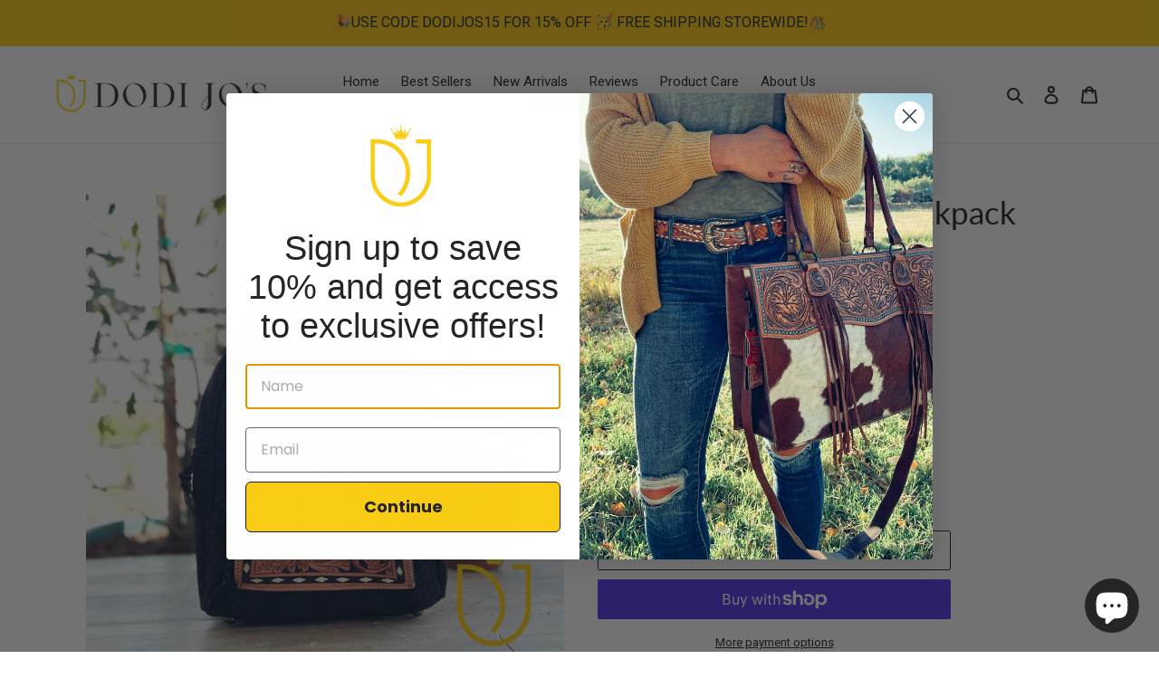

--- FILE ---
content_type: text/javascript
request_url: https://www.dodijos.com/cdn/shopifycloud/shop-promise-pdp/prod/shop_promise_pdp.js?v=1
body_size: 95793
content:
/*! For license information please see shop_promise_pdp.js.LICENSE.txt */
(()=>{var e,t,n,r,i={238:(e,t,n)=>{"use strict";n.d(t,{A:()=>a});var r=n(1354),i=n.n(r),o=n(6314),s=n.n(o)()(i());s.push([e.id,".BlockStack__BlockStack {\n  display: flex;\n  flex-direction: column;\n  align-items: var(--ui-block-stack-align);\n  gap: var(--ui-block-stack-gap);\n}\n","",{version:3,sources:["webpack://./src/ui-components/BlockStack/BlockStack.css"],names:[],mappings:"AAAA;EACE,aAAa;EACb,sBAAsB;EACtB,wCAAwC;EACxC,8BAA8B;AAChC",sourcesContent:[".BlockStack {\n  display: flex;\n  flex-direction: column;\n  align-items: var(--ui-block-stack-align);\n  gap: var(--ui-block-stack-gap);\n}\n"],sourceRoot:""}]),s.locals={BlockStack:"BlockStack__BlockStack"};const a=s},540:e=>{"use strict";e.exports=function(e){var t=document.createElement("style");return e.setAttributes(t,e.attributes),e.insert(t,e.options),t}},562:e=>{e.exports={A:"ie",B:"edge",C:"firefox",D:"chrome",E:"safari",F:"opera",G:"ios_saf",H:"op_mini",I:"android",J:"bb",K:"op_mob",L:"and_chr",M:"and_ff",N:"ie_mob",O:"and_uc",P:"samsung",Q:"and_qq",R:"baidu",S:"kaios"}},694:e=>{"use strict";e.exports=JSON.parse('{"0.20":"39","0.21":"41","0.22":"41","0.23":"41","0.24":"41","0.25":"42","0.26":"42","0.27":"43","0.28":"43","0.29":"43","0.30":"44","0.31":"45","0.32":"45","0.33":"45","0.34":"45","0.35":"45","0.36":"47","0.37":"49","1.0":"49","1.1":"50","1.2":"51","1.3":"52","1.4":"53","1.5":"54","1.6":"56","1.7":"58","1.8":"59","2.0":"61","2.1":"61","3.0":"66","3.1":"66","4.0":"69","4.1":"69","4.2":"69","5.0":"73","6.0":"76","6.1":"76","7.0":"78","7.1":"78","7.2":"78","7.3":"78","8.0":"80","8.1":"80","8.2":"80","8.3":"80","8.4":"80","8.5":"80","9.0":"83","9.1":"83","9.2":"83","9.3":"83","9.4":"83","10.0":"85","10.1":"85","10.2":"85","10.3":"85","10.4":"85","11.0":"87","11.1":"87","11.2":"87","11.3":"87","11.4":"87","11.5":"87","12.0":"89","12.1":"89","12.2":"89","13.0":"91","13.1":"91","13.2":"91","13.3":"91","13.4":"91","13.5":"91","13.6":"91","14.0":"93","14.1":"93","14.2":"93","15.0":"94","15.1":"94","15.2":"94","15.3":"94","15.4":"94","15.5":"94","16.0":"96","16.1":"96","16.2":"96","17.0":"98","17.1":"98","17.2":"98","17.3":"98","17.4":"98","18.0":"100","18.1":"100","18.2":"100","18.3":"100","19.0":"102","19.1":"102","20.0":"104","20.1":"104","20.2":"104","20.3":"104","21.0":"106","21.1":"106","21.2":"106","21.3":"106","21.4":"106","22.0":"108","22.1":"108","22.2":"108","22.3":"108","23.0":"110","23.1":"110","23.2":"110","23.3":"110","24.0":"112","24.1":"112","24.2":"112","24.3":"112","24.4":"112","24.5":"112","24.6":"112","24.7":"112","24.8":"112","25.0":"114","25.1":"114","25.2":"114","25.3":"114","25.4":"114","25.5":"114","25.6":"114","25.7":"114","25.8":"114","25.9":"114","26.0":"116","26.1":"116","26.2":"116","26.3":"116","26.4":"116","26.5":"116","26.6":"116","27.0":"118","27.1":"118","27.2":"118","27.3":"118","28.0":"120","28.1":"120","28.2":"120","28.3":"120","29.0":"122","29.1":"122","29.2":"122","29.3":"122","29.4":"122","30.0":"124","30.1":"124","30.2":"124","30.3":"124","30.4":"124","30.5":"124","31.0":"126","31.1":"126","31.2":"126","31.3":"126","31.4":"126","31.5":"126","31.6":"126","31.7":"126","32.0":"128","32.1":"128","32.2":"128","32.3":"128","33.0":"130","33.1":"130","33.2":"130","33.3":"130","33.4":"130","34.0":"132","34.1":"132","34.2":"132","34.3":"132","34.4":"132","34.5":"132","35.0":"134","35.1":"134","35.2":"134","35.3":"134","35.4":"134","35.5":"134","35.6":"134","36.0":"136","36.1":"136","36.2":"136","36.3":"136","36.4":"136","36.5":"136","36.6":"136","37.0":"138","37.1":"138","38.0":"139"}')},1113:e=>{"use strict";e.exports=function(e,t){if(t.styleSheet)t.styleSheet.cssText=e;else{for(;t.firstChild;)t.removeChild(t.firstChild);t.appendChild(document.createTextNode(e))}}},1278:(e,t,n)=>{"use strict";n.d(t,{A:()=>a});var r=n(1354),i=n.n(r),o=n(6314),s=n.n(o)()(i());s.push([e.id,":host {\n  /* Spaces */\n  --p-space-0: 0;\n  --p-space-025: max(0.0625rem, 1px);\n  --p-space-050: max(0.125rem, 2px);\n  --p-space-100: max(0.25rem, 4px);\n  --p-space-150: max(0.375rem, 6px);\n  --p-space-200: max(0.5rem, 8px);\n  --p-space-250: max(0.625rem, 10px);\n  --p-space-300: max(0.75rem, 12px);\n  --p-space-350: max(0.875rem, 14px);\n  --p-space-400: max(1rem, 16px);\n  --p-space-500: max(1.3rem, 20px);\n  --p-space-600: max(1.5rem, 24px);\n\n  /* Text */\n  --p-color-text-secondary: rgb(97, 97, 97);\n  --p-color-text-critical: rgb(208, 56, 102);\n  --p-color-input-text: rgb(35, 42, 46);\n  --p-color-input-label: rgba(0, 0, 0, 0.56);\n  --p-color-button-text: rgb(255, 255, 255);\n  --p-text-body-sm-font-size: max(0.75rem, 12px);\n  --p-text-body-md-font-size: max(0.875rem, 14px);\n  --p-text-heading-lg-font-size: max(1.32rem, 21px);\n  --p-text-body-md-line-height: 1.5;\n  --p-font-weight-regular: 400;\n  --p-font-weight-semibold: 500;\n  --p-font-weight-bold: 600;\n\n  /* Logo */\n  --p-logo-height: max(1em, 14px);\n\n  /* Colors */\n  --p-surface-transparent: rgba(0, 0, 0, 0);\n  --p-surface-light-hover: rgba(0, 0, 0, 0.08);\n  --p-surface-light-active: rgba(0, 0, 0, 0.12);\n  --p-surface-light-subdued: rgba(0, 0, 0, 0.04);\n  --p-surface-dark-hover: rgba(255, 255, 255, 0.16);\n  --p-surface-dark-active: rgba(255, 255, 255, 0.2);\n  --p-surface-dark-subdued: rgba(255, 255, 255, 0.12);\n  --p-surface-input: rgb(255, 255, 255);\n  --p-surface-error-color: rgb(208, 56, 102);\n  --p-surface-focus-color: rgb(25, 124, 189);\n  --p-surface: rgb(0, 0, 0);\n  --p-surface-button: rgb(0, 0, 0);\n\n  /* Text Colors */\n  --p-text-on-light: rgb(0, 0, 0);\n  --p-text-on-dark: rgb(255, 255, 255);\n\n  /* Borders */\n  --p-border-transparent: rgba(0, 0, 0, 0);\n  --p-border-dark-transparent: rgba(255, 255, 255, 0);\n  --p-border-light-focused: rgba(0, 0, 0, 0.12);\n  --p-border-dark-focused: rgba(255, 255, 255, 0.24);\n  --p-border-input: 1px solid rgba(0, 0, 0, 0.2);\n  --p-border-input-focus: 1px solid var(--p-surface-focus-color);\n  --p-border-input-error: 1px solid var(--p-surface-error-color);\n  --p-border-radius-0: 0;\n  --p-border-radius-100: 4px;\n  --p-border-radius-125: 5px;\n  --p-border-radius-200: 8px;\n  --p-border-radius-full: 9999px;\n  --p-border-width-0: 0;\n  --p-border-width-0165: max(0.04125rem, 1px);\n  --p-border-width-025: max(0.0625rem, 2px);\n  --p-border-width-050: max(0.125rem, 4px);\n  --p-border-width-100: max(0.25rem, 8px);\n\n  /* Effects */\n  --p-motion-duration-150: 0.2s;\n  --p-motion-ease: ease;\n\n  /* Loading */\n  --p-loading-bar-height: max(1.0625rem, 17px);\n\n  /* Z-Indexes */\n  --p-z-index-max: 2147483647;\n}\n\n[data-theme='DARK'] {\n  --p-surface-input: rgba(255, 255, 255, 0.08);\n  --p-border-input: 1px solid rgba(255, 255, 255, 0.24);\n}\n","",{version:3,sources:["webpack://./src/styles/tokens.css"],names:[],mappings:"AAAA;EACE,WAAW;EACX,cAAc;EACd,kCAAkC;EAClC,iCAAiC;EACjC,gCAAgC;EAChC,iCAAiC;EACjC,+BAA+B;EAC/B,kCAAkC;EAClC,iCAAiC;EACjC,kCAAkC;EAClC,8BAA8B;EAC9B,gCAAgC;EAChC,gCAAgC;;EAEhC,SAAS;EACT,yCAAyC;EACzC,0CAA0C;EAC1C,qCAAqC;EACrC,0CAA0C;EAC1C,yCAAyC;EACzC,8CAA8C;EAC9C,+CAA+C;EAC/C,iDAAiD;EACjD,iCAAiC;EACjC,4BAA4B;EAC5B,6BAA6B;EAC7B,yBAAyB;;EAEzB,SAAS;EACT,+BAA+B;;EAE/B,WAAW;EACX,yCAAyC;EACzC,4CAA4C;EAC5C,6CAA6C;EAC7C,8CAA8C;EAC9C,iDAAiD;EACjD,iDAAiD;EACjD,mDAAmD;EACnD,qCAAqC;EACrC,0CAA0C;EAC1C,0CAA0C;EAC1C,yBAAyB;EACzB,gCAAgC;;EAEhC,gBAAgB;EAChB,+BAA+B;EAC/B,oCAAoC;;EAEpC,YAAY;EACZ,wCAAwC;EACxC,mDAAmD;EACnD,6CAA6C;EAC7C,kDAAkD;EAClD,8CAA8C;EAC9C,8DAA8D;EAC9D,8DAA8D;EAC9D,sBAAsB;EACtB,0BAA0B;EAC1B,0BAA0B;EAC1B,0BAA0B;EAC1B,8BAA8B;EAC9B,qBAAqB;EACrB,2CAA2C;EAC3C,yCAAyC;EACzC,wCAAwC;EACxC,uCAAuC;;EAEvC,YAAY;EACZ,6BAA6B;EAC7B,qBAAqB;;EAErB,YAAY;EACZ,4CAA4C;;EAE5C,cAAc;EACd,2BAA2B;AAC7B;;AAEA;EACE,4CAA4C;EAC5C,qDAAqD;AACvD",sourcesContent:[":host {\n  /* Spaces */\n  --p-space-0: 0;\n  --p-space-025: max(0.0625rem, 1px);\n  --p-space-050: max(0.125rem, 2px);\n  --p-space-100: max(0.25rem, 4px);\n  --p-space-150: max(0.375rem, 6px);\n  --p-space-200: max(0.5rem, 8px);\n  --p-space-250: max(0.625rem, 10px);\n  --p-space-300: max(0.75rem, 12px);\n  --p-space-350: max(0.875rem, 14px);\n  --p-space-400: max(1rem, 16px);\n  --p-space-500: max(1.3rem, 20px);\n  --p-space-600: max(1.5rem, 24px);\n\n  /* Text */\n  --p-color-text-secondary: rgb(97, 97, 97);\n  --p-color-text-critical: rgb(208, 56, 102);\n  --p-color-input-text: rgb(35, 42, 46);\n  --p-color-input-label: rgba(0, 0, 0, 0.56);\n  --p-color-button-text: rgb(255, 255, 255);\n  --p-text-body-sm-font-size: max(0.75rem, 12px);\n  --p-text-body-md-font-size: max(0.875rem, 14px);\n  --p-text-heading-lg-font-size: max(1.32rem, 21px);\n  --p-text-body-md-line-height: 1.5;\n  --p-font-weight-regular: 400;\n  --p-font-weight-semibold: 500;\n  --p-font-weight-bold: 600;\n\n  /* Logo */\n  --p-logo-height: max(1em, 14px);\n\n  /* Colors */\n  --p-surface-transparent: rgba(0, 0, 0, 0);\n  --p-surface-light-hover: rgba(0, 0, 0, 0.08);\n  --p-surface-light-active: rgba(0, 0, 0, 0.12);\n  --p-surface-light-subdued: rgba(0, 0, 0, 0.04);\n  --p-surface-dark-hover: rgba(255, 255, 255, 0.16);\n  --p-surface-dark-active: rgba(255, 255, 255, 0.2);\n  --p-surface-dark-subdued: rgba(255, 255, 255, 0.12);\n  --p-surface-input: rgb(255, 255, 255);\n  --p-surface-error-color: rgb(208, 56, 102);\n  --p-surface-focus-color: rgb(25, 124, 189);\n  --p-surface: rgb(0, 0, 0);\n  --p-surface-button: rgb(0, 0, 0);\n\n  /* Text Colors */\n  --p-text-on-light: rgb(0, 0, 0);\n  --p-text-on-dark: rgb(255, 255, 255);\n\n  /* Borders */\n  --p-border-transparent: rgba(0, 0, 0, 0);\n  --p-border-dark-transparent: rgba(255, 255, 255, 0);\n  --p-border-light-focused: rgba(0, 0, 0, 0.12);\n  --p-border-dark-focused: rgba(255, 255, 255, 0.24);\n  --p-border-input: 1px solid rgba(0, 0, 0, 0.2);\n  --p-border-input-focus: 1px solid var(--p-surface-focus-color);\n  --p-border-input-error: 1px solid var(--p-surface-error-color);\n  --p-border-radius-0: 0;\n  --p-border-radius-100: 4px;\n  --p-border-radius-125: 5px;\n  --p-border-radius-200: 8px;\n  --p-border-radius-full: 9999px;\n  --p-border-width-0: 0;\n  --p-border-width-0165: max(0.04125rem, 1px);\n  --p-border-width-025: max(0.0625rem, 2px);\n  --p-border-width-050: max(0.125rem, 4px);\n  --p-border-width-100: max(0.25rem, 8px);\n\n  /* Effects */\n  --p-motion-duration-150: 0.2s;\n  --p-motion-ease: ease;\n\n  /* Loading */\n  --p-loading-bar-height: max(1.0625rem, 17px);\n\n  /* Z-Indexes */\n  --p-z-index-max: 2147483647;\n}\n\n[data-theme='DARK'] {\n  --p-surface-input: rgba(255, 255, 255, 0.08);\n  --p-border-input: 1px solid rgba(255, 255, 255, 0.24);\n}\n"],sourceRoot:""}]),s.locals={};const a=s},1354:e=>{"use strict";e.exports=function(e){var t=e[1],n=e[3];if(!n)return t;if("function"==typeof btoa){var r=btoa(unescape(encodeURIComponent(JSON.stringify(n)))),i="sourceMappingURL=data:application/json;charset=utf-8;base64,".concat(r),o="/*# ".concat(i," */");return[t].concat([o]).join("\n")}return[t].join("\n")}},1796:(e,t,n)=>{"use strict";n.d(t,{A:()=>a});var r=n(1354),i=n.n(r),o=n(6314),s=n.n(o)()(i());s.push([e.id,".Button__button {\n  display: flex;\n  align-items: center;\n  justify-content: center;\n  flex-shrink: 0;\n  background-color: transparent;\n  border: var(--p-border-input);\n  border-radius: var(--p-border-radius-125);\n  box-shadow: none;\n  box-sizing: border-box;\n  cursor: pointer;\n  padding: var(--p-space-300) var(--p-space-350);\n  letter-spacing: 0.7px;\n  text-decoration: none;\n  touch-action: manipulation;\n  -webkit-user-select: none;\n          user-select: none;\n  white-space: nowrap;\n\n  color: inherit;\n  font-family: inherit;\n  font-size: var(--p-text-body-md-font-size);\n  font-weight: var(--p-font-weight-semibold);\n  text-transform: none;\n  outline: none;\n}\n\n  .Button__button:focus {\n    border: var(--p-border-input-focus);\n  }\n","",{version:3,sources:["webpack://./src/brands/ShopPromiseBrand/components/ZipInputForm/components/Button/Button.css"],names:[],mappings:"AAAA;EACE,aAAa;EACb,mBAAmB;EACnB,uBAAuB;EACvB,cAAc;EACd,6BAA6B;EAC7B,6BAA6B;EAC7B,yCAAyC;EACzC,gBAAgB;EAChB,sBAAsB;EACtB,eAAe;EACf,8CAA8C;EAC9C,qBAAqB;EACrB,qBAAqB;EACrB,0BAA0B;EAC1B,yBAAiB;UAAjB,iBAAiB;EACjB,mBAAmB;;EAEnB,cAAc;EACd,oBAAoB;EACpB,0CAA0C;EAC1C,0CAA0C;EAC1C,oBAAoB;EACpB,aAAa;AAKf;;EAHE;IACE,mCAAmC;EACrC",sourcesContent:[".button {\n  display: flex;\n  align-items: center;\n  justify-content: center;\n  flex-shrink: 0;\n  background-color: transparent;\n  border: var(--p-border-input);\n  border-radius: var(--p-border-radius-125);\n  box-shadow: none;\n  box-sizing: border-box;\n  cursor: pointer;\n  padding: var(--p-space-300) var(--p-space-350);\n  letter-spacing: 0.7px;\n  text-decoration: none;\n  touch-action: manipulation;\n  user-select: none;\n  white-space: nowrap;\n\n  color: inherit;\n  font-family: inherit;\n  font-size: var(--p-text-body-md-font-size);\n  font-weight: var(--p-font-weight-semibold);\n  text-transform: none;\n  outline: none;\n\n  &:focus {\n    border: var(--p-border-input-focus);\n  }\n}\n"],sourceRoot:""}]),s.locals={button:"Button__button"};const a=s},2039:(e,t,n)=>{"use strict";n.d(t,{A:()=>a});var r=n(1354),i=n.n(r),o=n(6314),s=n.n(o)()(i());s.push([e.id,".BuyWithPrimeBrand__brand {\n  height: 1em;\n  display: inline-block;\n  transform: translate(0, 20%);\n}\n\n.BuyWithPrimeBrand__estimated-date {\n  white-space: nowrap;\n}\n","",{version:3,sources:["webpack://./src/brands/BuyWithPrimeBrand/BuyWithPrimeBrand.css"],names:[],mappings:"AAAA;EACE,WAAW;EACX,qBAAqB;EACrB,4BAA4B;AAC9B;;AAEA;EACE,mBAAmB;AACrB",sourcesContent:[".brand {\n  height: 1em;\n  display: inline-block;\n  transform: translate(0, 20%);\n}\n\n.estimated-date {\n  white-space: nowrap;\n}\n"],sourceRoot:""}]),s.locals={brand:"BuyWithPrimeBrand__brand","estimated-date":"BuyWithPrimeBrand__estimated-date",estimatedDate:"BuyWithPrimeBrand__estimated-date"};const a=s},2094:(e,t,n)=>{"use strict";n.d(t,{A:()=>a});var r=n(1354),i=n.n(r),o=n(6314),s=n.n(o)()(i());s.push([e.id,".ContainerCommon__Container {\n  color: inherit;\n  font-family: inherit;\n  font-size: var(--p-text-body-md-font-size);\n  padding: var(--p-space-350);\n  border-radius: var(--p-border-radius-200);\n  background: var(--p-surface-light-subdued);\n  transition: all var(--p-motion-duration-150) var(--p-motion-ease);\n}\n\n  .ContainerCommon__Container.ContainerCommon__Hidden {\n    display: none;\n  }\n\n  .ContainerCommon__Container.ContainerCommon__FontOverride {\n    color: var(--p-text-on-light) !important;\n  }\n\n.ContainerCommon__Container[data-theme='DARK'] {\n  background: var(--p-surface-dark-subdued);\n}\n\n.ContainerCommon__Container[data-theme='DARK'].ContainerCommon__FontOverride {\n    color: var(--p-text-on-dark) !important;\n  }\n","",{version:3,sources:["webpack://./src/layouts/components/ShopPromiseLayout/ContainerCommon.css"],names:[],mappings:"AAAA;EACE,cAAc;EACd,oBAAoB;EACpB,0CAA0C;EAC1C,2BAA2B;EAC3B,yCAAyC;EACzC,0CAA0C;EAC1C,iEAAiE;AASnE;;EAPE;IACE,aAAa;EACf;;EAEA;IACE,wCAAwC;EAC1C;;AAGF;EACE,yCAAyC;AAK3C;;AAHE;IACE,uCAAuC;EACzC",sourcesContent:[".Container {\n  color: inherit;\n  font-family: inherit;\n  font-size: var(--p-text-body-md-font-size);\n  padding: var(--p-space-350);\n  border-radius: var(--p-border-radius-200);\n  background: var(--p-surface-light-subdued);\n  transition: all var(--p-motion-duration-150) var(--p-motion-ease);\n\n  &.Hidden {\n    display: none;\n  }\n\n  &.FontOverride {\n    color: var(--p-text-on-light) !important;\n  }\n}\n\n.Container[data-theme='DARK'] {\n  background: var(--p-surface-dark-subdued);\n\n  &.FontOverride {\n    color: var(--p-text-on-dark) !important;\n  }\n}\n"],sourceRoot:""}]),s.locals={Container:"ContainerCommon__Container",Hidden:"ContainerCommon__Hidden",FontOverride:"ContainerCommon__FontOverride"};const a=s},2115:(e,t,n)=>{"use strict";n.d(t,{A:()=>a});var r=n(1354),i=n.n(r),o=n(6314),s=n.n(o)()(i());s.push([e.id,"/* stylelint-disable selector-class-pattern */\n/* stylelint-disable selector-max-combinators */\n/* stylelint-disable declaration-no-important */\n/* stylelint-disable selector-max-class */\n\n.AmazonLayout__amazon-layout {\n  --color-divider: rgba(0, 0, 0, 0.08);\n  --color-loading-bar: rgb(224, 224, 224);\n  --border-grey: rgb(187, 192, 193);\n  position: relative;\n  display: flex;\n  flex-direction: column;\n  flex-basis: 100%;\n\n  width: auto;\n  box-sizing: border-box;\n\n  font-size: 14px;\n  line-height: 1.5em;\n  text-align: left;\n\n  background: var(--color-background);\n  border-radius: 3px;\n\n  transition: height 150ms ease-in-out;\n}\n\n.AmazonLayout__amazon-layout.AmazonLayout__--IsControl {\n    --color-background: rgba(0, 0, 0, 0.03);\n    padding: 12px 3%;\n  }\n\n.AmazonLayout__amazon-layout.AmazonLayout__--IsTreatment {\n    --color-background: rgba(255, 255, 255, 0);\n  }\n\n.AmazonLayout__amazon-layout.AmazonLayout__--Dark {\n    --color-background: rgba(255, 255, 255, 0.1);\n  }\n\n.AmazonLayout__amazon-layout.AmazonLayout__--Hidden {\n    display: none;\n  }\n\n.AmazonLayout__amazon-layout .AmazonLayout__details.AmazonLayout__--IsLoading {\n      height: 0;\n      overflow-y: hidden;\n    }\n\n.AmazonLayout__amazon-layout .AmazonLayout__nowrap {\n    white-space: nowrap;\n  }\n\n.AmazonLayout__amazon-layout .AmazonLayout__content {\n    width: 100%;\n    text-align: left;\n\n    font-style: normal;\n    font-weight: 400;\n    font-size: 14px;\n    font-family: var(--font-body-family);\n    line-height: 20px;\n\n    color: rgba(var(--color-foreground), 0.75);\n    margin-top: 1rem;\n  }\n\n.AmazonLayout__amazon-layout .AmazonLayout__content .AmazonLayout__content-slot {\n      margin-right: 4px;\n    }\n\n.AmazonLayout__amazon-layout .AmazonLayout__content button {\n      color: inherit;\n\n      background: none;\n      border: none;\n      text-decoration: underline;\n\n      display: inline;\n      padding: 0;\n\n      font-size: var(--font-body-size) !important;\n      font-family: var(--font-body-family);\n      cursor: pointer;\n    }\n\n.AmazonLayout__amazon-layout .AmazonLayout__icon {\n    display: inline-flex;\n    vertical-align: middle;\n    font-size: 16px;\n    width: 1.143em;\n    height: 1.143em;\n    margin-top: -0.2em;\n  }\n\n.AmazonLayout__amazon-layout .AmazonLayout__icon-img {\n    display: inline-block;\n  }\n\n.AmazonLayout__amazon-layout .AmazonLayout__title-line {\n    opacity: 0.7;\n  }\n\n.AmazonLayout__amazon-layout .AmazonLayout__full-size {\n    width: 100%;\n  }\n\n.AmazonLayout__AmazonContainer {\n  --p-space-0: 0;\n  --p-space-025: 0.0625em;\n  --p-space-050: 0.125em;\n  --p-space-100: 0.25em;\n  --p-space-150: 0.375em;\n  --p-space-200: 0.5em;\n  --p-space-250: 0.625em;\n  --p-space-300: 0.75em;\n  --p-space-350: 0.875em;\n  --p-space-400: 1em;\n  --p-space-500: 1.3em;\n  --p-space-600: 1.5em;\n  --p-text-body-sm-font-size: 0.75em;\n  --p-text-body-md-font-size: initial;\n  --p-text-heading-lg-font-size: 1.32em;\n  --p-text-body-md-line-height: 1.5;\n}\n","",{version:3,sources:["webpack://./src/layouts/components/AmazonLayout/AmazonLayout.css"],names:[],mappings:"AAAA,6CAA6C;AAC7C,+CAA+C;AAC/C,+CAA+C;AAC/C,yCAAyC;;AAEzC;EACE,oCAAoC;EACpC,uCAAuC;EACvC,iCAAiC;EACjC,kBAAkB;EAClB,aAAa;EACb,sBAAsB;EACtB,gBAAgB;;EAEhB,WAAW;EACX,sBAAsB;;EAEtB,eAAe;EACf,kBAAkB;EAClB,gBAAgB;;EAEhB,mCAAmC;EACnC,kBAAkB;;EAElB,oCAAoC;AAmFtC;;AAjFE;IACE,uCAAuC;IACvC,gBAAgB;EAClB;;AAEA;IACE,0CAA0C;EAC5C;;AAEA;IACE,4CAA4C;EAC9C;;AAEA;IACE,aAAa;EACf;;AAGE;MACE,SAAS;MACT,kBAAkB;IACpB;;AAGF;IACE,mBAAmB;EACrB;;AAEA;IACE,WAAW;IACX,gBAAgB;;IAEhB,kBAAkB;IAClB,gBAAgB;IAChB,eAAe;IACf,oCAAoC;IACpC,iBAAiB;;IAEjB,0CAA0C;IAC1C,gBAAgB;EAoBlB;;AAlBE;MACE,iBAAiB;IACnB;;AAEA;MACE,cAAc;;MAEd,gBAAgB;MAChB,YAAY;MACZ,0BAA0B;;MAE1B,eAAe;MACf,UAAU;;MAEV,2CAA2C;MAC3C,oCAAoC;MACpC,eAAe;IACjB;;AAGF;IACE,oBAAoB;IACpB,sBAAsB;IACtB,eAAe;IACf,cAAc;IACd,eAAe;IACf,kBAAkB;EACpB;;AAEA;IACE,qBAAqB;EACvB;;AAEA;IACE,YAAY;EACd;;AAEA;IACE,WAAW;EACb;;AAGF;EACE,cAAc;EACd,uBAAuB;EACvB,sBAAsB;EACtB,qBAAqB;EACrB,sBAAsB;EACtB,oBAAoB;EACpB,sBAAsB;EACtB,qBAAqB;EACrB,sBAAsB;EACtB,kBAAkB;EAClB,oBAAoB;EACpB,oBAAoB;EACpB,kCAAkC;EAClC,mCAAmC;EACnC,qCAAqC;EACrC,iCAAiC;AACnC",sourcesContent:["/* stylelint-disable selector-class-pattern */\n/* stylelint-disable selector-max-combinators */\n/* stylelint-disable declaration-no-important */\n/* stylelint-disable selector-max-class */\n\n.amazon-layout {\n  --color-divider: rgba(0, 0, 0, 0.08);\n  --color-loading-bar: rgb(224, 224, 224);\n  --border-grey: rgb(187, 192, 193);\n  position: relative;\n  display: flex;\n  flex-direction: column;\n  flex-basis: 100%;\n\n  width: auto;\n  box-sizing: border-box;\n\n  font-size: 14px;\n  line-height: 1.5em;\n  text-align: left;\n\n  background: var(--color-background);\n  border-radius: 3px;\n\n  transition: height 150ms ease-in-out;\n\n  &.--IsControl {\n    --color-background: rgba(0, 0, 0, 0.03);\n    padding: 12px 3%;\n  }\n\n  &.--IsTreatment {\n    --color-background: rgba(255, 255, 255, 0);\n  }\n\n  &.--Dark {\n    --color-background: rgba(255, 255, 255, 0.1);\n  }\n\n  &.--Hidden {\n    display: none;\n  }\n\n  .details {\n    &.--IsLoading {\n      height: 0;\n      overflow-y: hidden;\n    }\n  }\n\n  .nowrap {\n    white-space: nowrap;\n  }\n\n  .content {\n    width: 100%;\n    text-align: left;\n\n    font-style: normal;\n    font-weight: 400;\n    font-size: 14px;\n    font-family: var(--font-body-family);\n    line-height: 20px;\n\n    color: rgba(var(--color-foreground), 0.75);\n    margin-top: 1rem;\n\n    .content-slot {\n      margin-right: 4px;\n    }\n\n    button {\n      color: inherit;\n\n      background: none;\n      border: none;\n      text-decoration: underline;\n\n      display: inline;\n      padding: 0;\n\n      font-size: var(--font-body-size) !important;\n      font-family: var(--font-body-family);\n      cursor: pointer;\n    }\n  }\n\n  .icon {\n    display: inline-flex;\n    vertical-align: middle;\n    font-size: 16px;\n    width: 1.143em;\n    height: 1.143em;\n    margin-top: -0.2em;\n  }\n\n  .icon-img {\n    display: inline-block;\n  }\n\n  .title-line {\n    opacity: 0.7;\n  }\n\n  .full-size {\n    width: 100%;\n  }\n}\n\n.AmazonContainer {\n  --p-space-0: 0;\n  --p-space-025: 0.0625em;\n  --p-space-050: 0.125em;\n  --p-space-100: 0.25em;\n  --p-space-150: 0.375em;\n  --p-space-200: 0.5em;\n  --p-space-250: 0.625em;\n  --p-space-300: 0.75em;\n  --p-space-350: 0.875em;\n  --p-space-400: 1em;\n  --p-space-500: 1.3em;\n  --p-space-600: 1.5em;\n  --p-text-body-sm-font-size: 0.75em;\n  --p-text-body-md-font-size: initial;\n  --p-text-heading-lg-font-size: 1.32em;\n  --p-text-body-md-line-height: 1.5;\n}\n"],sourceRoot:""}]),s.locals={"amazon-layout":"AmazonLayout__amazon-layout",amazonLayout:"AmazonLayout__amazon-layout","--IsControl":"AmazonLayout__--IsControl",IsControl:"AmazonLayout__--IsControl","--IsTreatment":"AmazonLayout__--IsTreatment",IsTreatment:"AmazonLayout__--IsTreatment","--Dark":"AmazonLayout__--Dark",Dark:"AmazonLayout__--Dark","--Hidden":"AmazonLayout__--Hidden",Hidden:"AmazonLayout__--Hidden",details:"AmazonLayout__details","--IsLoading":"AmazonLayout__--IsLoading",IsLoading:"AmazonLayout__--IsLoading",nowrap:"AmazonLayout__nowrap",content:"AmazonLayout__content","content-slot":"AmazonLayout__content-slot",contentSlot:"AmazonLayout__content-slot",icon:"AmazonLayout__icon","icon-img":"AmazonLayout__icon-img",iconImg:"AmazonLayout__icon-img","title-line":"AmazonLayout__title-line",titleLine:"AmazonLayout__title-line","full-size":"AmazonLayout__full-size",fullSize:"AmazonLayout__full-size",AmazonContainer:"AmazonLayout__AmazonContainer"};const a=s},2151:e=>{var t={utf8:{stringToBytes:function(e){return t.bin.stringToBytes(unescape(encodeURIComponent(e)))},bytesToString:function(e){return decodeURIComponent(escape(t.bin.bytesToString(e)))}},bin:{stringToBytes:function(e){for(var t=[],n=0;n<e.length;n++)t.push(255&e.charCodeAt(n));return t},bytesToString:function(e){for(var t=[],n=0;n<e.length;n++)t.push(String.fromCharCode(e[n]));return t.join("")}}};e.exports=t},2241:(e,t,n)=>{"use strict";n.d(t,{A:()=>a});var r=n(1354),i=n.n(r),o=n(6314),s=n.n(o)()(i());s.push([e.id,"/* stylelint-disable selector-class-pattern */\n/* stylelint-disable selector-max-class */\n.PromiseShell__ShopPromise-Shell {\n  position: relative;\n  max-height: 65px;\n  transition: max-height 200ms;\n}\n\n.PromiseShell__ShopPromise-SmoothContainer {\n  transition: max-height 300ms, height 300ms;\n  height: 0;\n  max-height: 0;\n  width: 100%;\n  overflow: hidden;\n}\n\n.PromiseShell__ShopPromise-SmoothContainer .PromiseShell__Content {\n    display: flow-root;\n    height: fit-content;\n  }\n\n.PromiseShell__SwitchContainer {\n  --animation-duration: 300ms;\n  position: relative;\n}\n\n.PromiseShell__SwitchContainer.PromiseShell__--IsLoading .PromiseShell__Promise {\n      position: absolute;\n      top: 0;\n      width: 100%;\n      animation: PromiseShell__fadeOut var(--animation-duration) both;\n    }\n\n.PromiseShell__SwitchContainer.PromiseShell__--IsLoading .PromiseShell__Loader {\n      position: inherit;\n      animation: PromiseShell__fadeIn var(--animation-duration) both;\n    }\n\n.PromiseShell__SwitchContainer .PromiseShell__Loader {\n    position: absolute;\n    top: 0;\n    width: 100%;\n    animation: PromiseShell__fadeOut var(--animation-duration) both;\n  }\n\n.PromiseShell__SwitchContainer .PromiseShell__Promise {\n    position: inherit;\n    animation: PromiseShell__fadeIn var(--animation-duration) both;\n  }\n\n@keyframes PromiseShell__fadeOut {\n  0% {\n    opacity: 1;\n  }\n\n  100% {\n    opacity: 0;\n  }\n}\n\n@keyframes PromiseShell__fadeIn {\n  0% {\n    opacity: 0;\n  }\n\n  100% {\n    opacity: 1;\n  }\n}\n","",{version:3,sources:["webpack://./src/components/PromiseShell/PromiseShell.css"],names:[],mappings:"AAAA,6CAA6C;AAC7C,yCAAyC;AACzC;EACE,kBAAkB;EAClB,gBAAgB;EAChB,4BAA4B;AAC9B;;AAEA;EACE,0CAA0C;EAC1C,SAAS;EACT,aAAa;EACb,WAAW;EACX,gBAAgB;AAMlB;;AAJE;IACE,kBAAkB;IAClB,mBAAmB;EACrB;;AAGF;EACE,2BAA2B;EAC3B,kBAAkB;AA2BpB;;AAxBI;MACE,kBAAkB;MAClB,MAAM;MACN,WAAW;MACX,+DAAiD;IACnD;;AAEA;MACE,iBAAiB;MACjB,8DAAgD;IAClD;;AAGF;IACE,kBAAkB;IAClB,MAAM;IACN,WAAW;IACX,+DAAiD;EACnD;;AAEA;IACE,iBAAiB;IACjB,8DAAgD;EAClD;;AAGF;EACE;IACE,UAAU;EACZ;;EAEA;IACE,UAAU;EACZ;AACF;;AAEA;EACE;IACE,UAAU;EACZ;;EAEA;IACE,UAAU;EACZ;AACF",sourcesContent:["/* stylelint-disable selector-class-pattern */\n/* stylelint-disable selector-max-class */\n.ShopPromise-Shell {\n  position: relative;\n  max-height: 65px;\n  transition: max-height 200ms;\n}\n\n.ShopPromise-SmoothContainer {\n  transition: max-height 300ms, height 300ms;\n  height: 0;\n  max-height: 0;\n  width: 100%;\n  overflow: hidden;\n\n  .Content {\n    display: flow-root;\n    height: fit-content;\n  }\n}\n\n.SwitchContainer {\n  --animation-duration: 300ms;\n  position: relative;\n\n  &.--IsLoading {\n    .Promise {\n      position: absolute;\n      top: 0;\n      width: 100%;\n      animation: fadeOut var(--animation-duration) both;\n    }\n\n    .Loader {\n      position: inherit;\n      animation: fadeIn var(--animation-duration) both;\n    }\n  }\n\n  .Loader {\n    position: absolute;\n    top: 0;\n    width: 100%;\n    animation: fadeOut var(--animation-duration) both;\n  }\n\n  .Promise {\n    position: inherit;\n    animation: fadeIn var(--animation-duration) both;\n  }\n}\n\n@keyframes fadeOut {\n  0% {\n    opacity: 1;\n  }\n\n  100% {\n    opacity: 0;\n  }\n}\n\n@keyframes fadeIn {\n  0% {\n    opacity: 0;\n  }\n\n  100% {\n    opacity: 1;\n  }\n}\n"],sourceRoot:""}]),s.locals={"ShopPromise-Shell":"PromiseShell__ShopPromise-Shell",ShopPromiseShell:"PromiseShell__ShopPromise-Shell","ShopPromise-SmoothContainer":"PromiseShell__ShopPromise-SmoothContainer",ShopPromiseSmoothContainer:"PromiseShell__ShopPromise-SmoothContainer",Content:"PromiseShell__Content",SwitchContainer:"PromiseShell__SwitchContainer","--IsLoading":"PromiseShell__--IsLoading",IsLoading:"PromiseShell__--IsLoading",Promise:"PromiseShell__Promise",fadeOut:"PromiseShell__fadeOut",Loader:"PromiseShell__Loader",fadeIn:"PromiseShell__fadeIn"};const a=s},2493:(e,t,n)=>{"use strict";n.d(t,{A:()=>a});var r=n(1354),i=n.n(r),o=n(6314),s=n.n(o)()(i());s.push([e.id,".ShopPromiseLayout__clickable {\n  color: inherit;\n\n  background: none;\n  border: none;\n  text-decoration: none;\n\n  display: flex;\n  align-items: flex-start;\n  flex-direction: column;\n  flex-wrap: nowrap;\n  align-content: flex-start;\n  justify-content: flex-start;\n\n  font-family: inherit;\n  font-size: var(--font-body-size) !important;\n  font-weight: 400;\n  text-transform: none;\n  letter-spacing: inherit;\n  min-width: 0;\n  width: 100%;\n\n  padding: 0;\n}\n\n.ShopPromiseLayout__Clickable {\n  cursor: pointer;\n}\n\n.ShopPromiseLayout__Clickable:hover {\n    background: var(--p-surface-light-hover);\n  }\n\n.ShopPromiseLayout__Clickable:active {\n    background: var(--p-surface-light-active);\n  }\n\n.ShopPromiseLayout__Clickable[data-theme='DARK']:hover {\n    background: var(--p-surface-dark-hover);\n  }\n\n.ShopPromiseLayout__Clickable[data-theme='DARK']:active {\n    background: var(--p-surface-dark-active);\n  }\n","",{version:3,sources:["webpack://./src/layouts/components/ShopPromiseLayout/ShopPromiseLayout.css"],names:[],mappings:"AAAA;EACE,cAAc;;EAEd,gBAAgB;EAChB,YAAY;EACZ,qBAAqB;;EAErB,aAAa;EACb,uBAAuB;EACvB,sBAAsB;EACtB,iBAAiB;EACjB,yBAAyB;EACzB,2BAA2B;;EAE3B,oBAAoB;EACpB,2CAA2C;EAC3C,gBAAgB;EAChB,oBAAoB;EACpB,uBAAuB;EACvB,YAAY;EACZ,WAAW;;EAEX,UAAU;AACZ;;AAEA;EACE,eAAe;AASjB;;AAPE;IACE,wCAAwC;EAC1C;;AAEA;IACE,yCAAyC;EAC3C;;AAIA;IACE,uCAAuC;EACzC;;AAEA;IACE,wCAAwC;EAC1C",sourcesContent:[".clickable {\n  color: inherit;\n\n  background: none;\n  border: none;\n  text-decoration: none;\n\n  display: flex;\n  align-items: flex-start;\n  flex-direction: column;\n  flex-wrap: nowrap;\n  align-content: flex-start;\n  justify-content: flex-start;\n\n  font-family: inherit;\n  font-size: var(--font-body-size) !important;\n  font-weight: 400;\n  text-transform: none;\n  letter-spacing: inherit;\n  min-width: 0;\n  width: 100%;\n\n  padding: 0;\n}\n\n.Clickable {\n  cursor: pointer;\n\n  &:hover {\n    background: var(--p-surface-light-hover);\n  }\n\n  &:active {\n    background: var(--p-surface-light-active);\n  }\n}\n\n.Clickable[data-theme='DARK'] {\n  &:hover {\n    background: var(--p-surface-dark-hover);\n  }\n\n  &:active {\n    background: var(--p-surface-dark-active);\n  }\n}\n"],sourceRoot:""}]),s.locals={clickable:"ShopPromiseLayout__clickable",Clickable:"ShopPromiseLayout__Clickable"};const a=s},2585:function(e,t,n){"use strict";var r=this&&this.__importDefault||function(e){return e&&e.__esModule?e:{default:e}};Object.defineProperty(t,"__esModule",{value:!0}),t.normalizeQuery=t.resolveUserAgent=t.matchesUA=void 0;const i=r(n(4364)),o=r(n(5345)),s=r(n(7232)),a={bb:"BlackBerry",and_chr:"Chrome",ChromeAndroid:"Chrome",FirefoxAndroid:"Firefox",ff:"Firefox",ie_mob:"ExplorerMobile",ie:"Explorer",and_ff:"Firefox",ios_saf:"iOS",op_mini:"OperaMini",op_mob:"OperaMobile",and_qq:"QQAndroid",and_uc:"UCAndroid"};function l(e){const t=(0,s.default)(e),n=u(t.browser.version),r=u(t.os.version),i=u(t.engine.version);return"Safari"===t.browser.name&&"iOS"===t.os.name?{family:"iOS",version:n}:"iOS"===t.os.name?{family:"iOS",version:r}:"Opera"===t.browser.name&&"mobile"===t.device.type||"Opera Mobi"===t.browser.name?{family:"OperaMobile",version:n}:"Samsung Browser"===t.browser.name?{family:"Samsung",version:n}:"IE"===t.browser.name?{family:"Explorer",version:n}:"IEMobile"===t.browser.name?{family:"ExplorerMobile",version:n}:"Gecko"===t.engine.name?{family:"Firefox",version:i}:"Blink"===t.engine.name?{family:"Chrome",version:i}:t.browser.name&&["Chrome","Chromium","Chrome WebView","Chrome Headless"].includes(t.browser.name)?{family:"Chrome",version:n}:"Android Browser"===t.browser.name?{family:"Android",version:r}:{family:t.browser.name||null,version:n}}t.resolveUserAgent=l;const u=e=>{if(!e)return null;const t=o.default.coerce(e,{loose:!0});return t?t.version:null};function c(e){let t=e;const n=`(${Object.keys(a).join("|")})`,r=e.match(new RegExp(n));return r&&(t=e.replace(r[0],a[r[0]])),t}t.normalizeQuery=c;const d=e=>e.map((e=>{const[t,n]=e.split(" ");return{name:t,version:n}})).filter((e=>"TP"!==e.version)).map((e=>{let t=e.name,n=e.version;return e.name in a&&(t=a[e.name]),e.version.indexOf("-")>0?function(e){const[t,n]=e.split("-"),r=u(t),i=u(n);if(!r||!i)return[];const s=[];let a=r;for(;o.default.gte(i,a);)s.push(a),a=o.default.inc(a,"minor");return s}(e.version).map((e=>({family:t,version:e}))):{family:t,version:n}})).flat();t.matchesUA=(e,t={})=>{if(!e)return!1;let n;t.browsers&&(n=t.browsers.map(c));const r=(0,i.default)(n,{env:t.env,path:t.path||process.cwd()}),s=d(r),a=l(e),p=Object.assign({ignoreMinor:!1,ignorePatch:!0},t);return s.some((e=>!!a.family&&(!!a.version&&(!!e.version&&(e.family.toLowerCase()===a.family.toLocaleLowerCase()&&((e,t,n)=>{const r=u(e),i=u(t);if(!r||!i)return!1;let s=i;return n.ignorePatch&&(s=`~${i}`),n.ignoreMinor&&(s=`^${i}`),n.allowHigherVersions?o.default.gte(r,i):o.default.satisfies(r,s)})(a.version,e.version,p))))))}},2660:(e,t,n)=>{e.exports.browsers=n(562)},2974:(e,t,n)=>{"use strict";n.d(t,{A:()=>a});var r=n(1354),i=n.n(r),o=n(6314),s=n.n(o)()(i());s.push([e.id,".Text__Text {\n  font-family: inherit;\n  line-height: var(--p-text-body-md-line-height);\n  letter-spacing: inherit;\n  font-style: normal;\n  margin: var(--p-space-0);\n}\n\n  .Text__Text.Text__inherit {\n    color: inherit;\n  }\n\n  .Text__Text.Text__subdued {\n    color: var(--p-color-text-secondary);\n  }\n\n  .Text__Text.Text__critical {\n    color: var(--p-color-text-critical);\n  }\n\n  .Text__Text.Text__inverted {\n    color: var(--p-text-on-dark);\n  }\n\n  .Text__Text.Text__bodyMd {\n    font-size: var(--p-text-body-md-font-size);\n  }\n\n  .Text__Text.Text__headingLg {\n    font-size: var(--p-text-heading-lg-font-size);\n  }\n\n  .Text__Text.Text__regular {\n    font-weight: var(--p-font-weight-regular);\n  }\n\n  .Text__Text.Text__semibold {\n    font-weight: var(--p-font-weight-semibold);\n  }\n\n  .Text__Text.Text__bold {\n    font-weight: var(--p-font-weight-bold);\n  }\n","",{version:3,sources:["webpack://./src/ui-components/Text/Text.css"],names:[],mappings:"AAAA;EACE,oBAAoB;EACpB,8CAA8C;EAC9C,uBAAuB;EACvB,kBAAkB;EAClB,wBAAwB;AAqC1B;;EAnCE;IACE,cAAc;EAChB;;EAEA;IACE,oCAAoC;EACtC;;EAEA;IACE,mCAAmC;EACrC;;EAEA;IACE,4BAA4B;EAC9B;;EAEA;IACE,0CAA0C;EAC5C;;EAEA;IACE,6CAA6C;EAC/C;;EAEA;IACE,yCAAyC;EAC3C;;EAEA;IACE,0CAA0C;EAC5C;;EAEA;IACE,sCAAsC;EACxC",sourcesContent:[".Text {\n  font-family: inherit;\n  line-height: var(--p-text-body-md-line-height);\n  letter-spacing: inherit;\n  font-style: normal;\n  margin: var(--p-space-0);\n\n  &.inherit {\n    color: inherit;\n  }\n\n  &.subdued {\n    color: var(--p-color-text-secondary);\n  }\n\n  &.critical {\n    color: var(--p-color-text-critical);\n  }\n\n  &.inverted {\n    color: var(--p-text-on-dark);\n  }\n\n  &.bodyMd {\n    font-size: var(--p-text-body-md-font-size);\n  }\n\n  &.headingLg {\n    font-size: var(--p-text-heading-lg-font-size);\n  }\n\n  &.regular {\n    font-weight: var(--p-font-weight-regular);\n  }\n\n  &.semibold {\n    font-weight: var(--p-font-weight-semibold);\n  }\n\n  &.bold {\n    font-weight: var(--p-font-weight-bold);\n  }\n}\n"],sourceRoot:""}]),s.locals={Text:"Text__Text",inherit:"Text__inherit",subdued:"Text__subdued",critical:"Text__critical",inverted:"Text__inverted",bodyMd:"Text__bodyMd",headingLg:"Text__headingLg",regular:"Text__regular",semibold:"Text__semibold",bold:"Text__bold"};const a=s},3147:e=>{"use strict";e.exports=JSON.parse('{"v0.8":{"start":"2012-06-25","end":"2014-07-31"},"v0.10":{"start":"2013-03-11","end":"2016-10-31"},"v0.12":{"start":"2015-02-06","end":"2016-12-31"},"v4":{"start":"2015-09-08","lts":"2015-10-12","maintenance":"2017-04-01","end":"2018-04-30","codename":"Argon"},"v5":{"start":"2015-10-29","maintenance":"2016-04-30","end":"2016-06-30"},"v6":{"start":"2016-04-26","lts":"2016-10-18","maintenance":"2018-04-30","end":"2019-04-30","codename":"Boron"},"v7":{"start":"2016-10-25","maintenance":"2017-04-30","end":"2017-06-30"},"v8":{"start":"2017-05-30","lts":"2017-10-31","maintenance":"2019-01-01","end":"2019-12-31","codename":"Carbon"},"v9":{"start":"2017-10-01","maintenance":"2018-04-01","end":"2018-06-30"},"v10":{"start":"2018-04-24","lts":"2018-10-30","maintenance":"2020-05-19","end":"2021-04-30","codename":"Dubnium"},"v11":{"start":"2018-10-23","maintenance":"2019-04-22","end":"2019-06-01"},"v12":{"start":"2019-04-23","lts":"2019-10-21","maintenance":"2020-11-30","end":"2022-04-30","codename":"Erbium"},"v13":{"start":"2019-10-22","maintenance":"2020-04-01","end":"2020-06-01"},"v14":{"start":"2020-04-21","lts":"2020-10-27","maintenance":"2021-10-19","end":"2023-04-30","codename":"Fermium"},"v15":{"start":"2020-10-20","maintenance":"2021-04-01","end":"2021-06-01"},"v16":{"start":"2021-04-20","lts":"2021-10-26","maintenance":"2022-10-18","end":"2023-09-11","codename":"Gallium"},"v17":{"start":"2021-10-19","maintenance":"2022-04-01","end":"2022-06-01"},"v18":{"start":"2022-04-19","lts":"2022-10-25","maintenance":"2023-10-18","end":"2025-04-30","codename":"Hydrogen"},"v19":{"start":"2022-10-18","maintenance":"2023-04-01","end":"2023-06-01"},"v20":{"start":"2023-04-18","lts":"2023-10-24","maintenance":"2024-10-22","end":"2026-04-30","codename":"Iron"},"v21":{"start":"2023-10-17","maintenance":"2024-04-01","end":"2024-06-01"},"v22":{"start":"2024-04-24","lts":"2024-10-29","maintenance":"2025-10-21","end":"2027-04-30","codename":"Jod"},"v23":{"start":"2024-10-16","maintenance":"2025-04-01","end":"2025-06-01"},"v24":{"start":"2025-04-22","lts":"2025-10-28","maintenance":"2026-10-20","end":"2028-04-30","codename":""}}')},3214:(e,t,n)=>{"use strict";n.d(t,{A:()=>a});var r=n(1354),i=n.n(r),o=n(6314),s=n.n(o)()(i());s.push([e.id,".InlineStack__InlineStack {\n  display: flex;\n  flex-wrap: var(--ui-inline-stack-wrap);\n  gap: var(--ui-inline-stack-gap);\n  justify-content: var(--ui-inline-stack-align);\n  align-items: var(--ui-inline-stack-block-align);\n}\n","",{version:3,sources:["webpack://./src/ui-components/InlineStack/InlineStack.css"],names:[],mappings:"AAAA;EACE,aAAa;EACb,sCAAsC;EACtC,+BAA+B;EAC/B,6CAA6C;EAC7C,+CAA+C;AACjD",sourcesContent:[".InlineStack {\n  display: flex;\n  flex-wrap: var(--ui-inline-stack-wrap);\n  gap: var(--ui-inline-stack-gap);\n  justify-content: var(--ui-inline-stack-align);\n  align-items: var(--ui-inline-stack-block-align);\n}\n"],sourceRoot:""}]),s.locals={InlineStack:"InlineStack__InlineStack"};const a=s},3503:(e,t,n)=>{var r,i,o,s,a;r=n(3939),i=n(2151).utf8,o=n(7206),s=n(2151).bin,(a=function(e,t){e.constructor==String?e=t&&"binary"===t.encoding?s.stringToBytes(e):i.stringToBytes(e):o(e)?e=Array.prototype.slice.call(e,0):Array.isArray(e)||e.constructor===Uint8Array||(e=e.toString());for(var n=r.bytesToWords(e),l=8*e.length,u=1732584193,c=-271733879,d=-1732584194,p=271733878,m=0;m<n.length;m++)n[m]=16711935&(n[m]<<8|n[m]>>>24)|4278255360&(n[m]<<24|n[m]>>>8);n[l>>>5]|=128<<l%32,n[14+(l+64>>>9<<4)]=l;var f=a._ff,h=a._gg,v=a._hh,g=a._ii;for(m=0;m<n.length;m+=16){var y=u,A=c,C=d,b=p;u=f(u,c,d,p,n[m+0],7,-680876936),p=f(p,u,c,d,n[m+1],12,-389564586),d=f(d,p,u,c,n[m+2],17,606105819),c=f(c,d,p,u,n[m+3],22,-1044525330),u=f(u,c,d,p,n[m+4],7,-176418897),p=f(p,u,c,d,n[m+5],12,1200080426),d=f(d,p,u,c,n[m+6],17,-1473231341),c=f(c,d,p,u,n[m+7],22,-45705983),u=f(u,c,d,p,n[m+8],7,1770035416),p=f(p,u,c,d,n[m+9],12,-1958414417),d=f(d,p,u,c,n[m+10],17,-42063),c=f(c,d,p,u,n[m+11],22,-1990404162),u=f(u,c,d,p,n[m+12],7,1804603682),p=f(p,u,c,d,n[m+13],12,-40341101),d=f(d,p,u,c,n[m+14],17,-1502002290),u=h(u,c=f(c,d,p,u,n[m+15],22,1236535329),d,p,n[m+1],5,-165796510),p=h(p,u,c,d,n[m+6],9,-1069501632),d=h(d,p,u,c,n[m+11],14,643717713),c=h(c,d,p,u,n[m+0],20,-373897302),u=h(u,c,d,p,n[m+5],5,-701558691),p=h(p,u,c,d,n[m+10],9,38016083),d=h(d,p,u,c,n[m+15],14,-660478335),c=h(c,d,p,u,n[m+4],20,-405537848),u=h(u,c,d,p,n[m+9],5,568446438),p=h(p,u,c,d,n[m+14],9,-1019803690),d=h(d,p,u,c,n[m+3],14,-187363961),c=h(c,d,p,u,n[m+8],20,1163531501),u=h(u,c,d,p,n[m+13],5,-1444681467),p=h(p,u,c,d,n[m+2],9,-51403784),d=h(d,p,u,c,n[m+7],14,1735328473),u=v(u,c=h(c,d,p,u,n[m+12],20,-1926607734),d,p,n[m+5],4,-378558),p=v(p,u,c,d,n[m+8],11,-2022574463),d=v(d,p,u,c,n[m+11],16,1839030562),c=v(c,d,p,u,n[m+14],23,-35309556),u=v(u,c,d,p,n[m+1],4,-1530992060),p=v(p,u,c,d,n[m+4],11,1272893353),d=v(d,p,u,c,n[m+7],16,-155497632),c=v(c,d,p,u,n[m+10],23,-1094730640),u=v(u,c,d,p,n[m+13],4,681279174),p=v(p,u,c,d,n[m+0],11,-358537222),d=v(d,p,u,c,n[m+3],16,-722521979),c=v(c,d,p,u,n[m+6],23,76029189),u=v(u,c,d,p,n[m+9],4,-640364487),p=v(p,u,c,d,n[m+12],11,-421815835),d=v(d,p,u,c,n[m+15],16,530742520),u=g(u,c=v(c,d,p,u,n[m+2],23,-995338651),d,p,n[m+0],6,-198630844),p=g(p,u,c,d,n[m+7],10,1126891415),d=g(d,p,u,c,n[m+14],15,-1416354905),c=g(c,d,p,u,n[m+5],21,-57434055),u=g(u,c,d,p,n[m+12],6,1700485571),p=g(p,u,c,d,n[m+3],10,-1894986606),d=g(d,p,u,c,n[m+10],15,-1051523),c=g(c,d,p,u,n[m+1],21,-2054922799),u=g(u,c,d,p,n[m+8],6,1873313359),p=g(p,u,c,d,n[m+15],10,-30611744),d=g(d,p,u,c,n[m+6],15,-1560198380),c=g(c,d,p,u,n[m+13],21,1309151649),u=g(u,c,d,p,n[m+4],6,-145523070),p=g(p,u,c,d,n[m+11],10,-1120210379),d=g(d,p,u,c,n[m+2],15,718787259),c=g(c,d,p,u,n[m+9],21,-343485551),u=u+y>>>0,c=c+A>>>0,d=d+C>>>0,p=p+b>>>0}return r.endian([u,c,d,p])})._ff=function(e,t,n,r,i,o,s){var a=e+(t&n|~t&r)+(i>>>0)+s;return(a<<o|a>>>32-o)+t},a._gg=function(e,t,n,r,i,o,s){var a=e+(t&r|n&~r)+(i>>>0)+s;return(a<<o|a>>>32-o)+t},a._hh=function(e,t,n,r,i,o,s){var a=e+(t^n^r)+(i>>>0)+s;return(a<<o|a>>>32-o)+t},a._ii=function(e,t,n,r,i,o,s){var a=e+(n^(t|~r))+(i>>>0)+s;return(a<<o|a>>>32-o)+t},a._blocksize=16,a._digestsize=16,e.exports=function(e,t){if(null==e)throw new Error("Illegal argument "+e);var n=r.wordsToBytes(a(e,t));return t&&t.asBytes?n:t&&t.asString?s.bytesToString(n):r.bytesToHex(n)}},3909:e=>{"use strict";e.exports=JSON.parse('[{"name":"nodejs","version":"0.2.0","date":"2011-08-26","lts":false,"security":false,"v8":"2.3.8.0"},{"name":"nodejs","version":"0.3.0","date":"2011-08-26","lts":false,"security":false,"v8":"2.5.1.0"},{"name":"nodejs","version":"0.4.0","date":"2011-08-26","lts":false,"security":false,"v8":"3.1.2.0"},{"name":"nodejs","version":"0.5.0","date":"2011-08-26","lts":false,"security":false,"v8":"3.1.8.25"},{"name":"nodejs","version":"0.6.0","date":"2011-11-04","lts":false,"security":false,"v8":"3.6.6.6"},{"name":"nodejs","version":"0.7.0","date":"2012-01-17","lts":false,"security":false,"v8":"3.8.6.0"},{"name":"nodejs","version":"0.8.0","date":"2012-06-22","lts":false,"security":false,"v8":"3.11.10.10"},{"name":"nodejs","version":"0.9.0","date":"2012-07-20","lts":false,"security":false,"v8":"3.11.10.15"},{"name":"nodejs","version":"0.10.0","date":"2013-03-11","lts":false,"security":false,"v8":"3.14.5.8"},{"name":"nodejs","version":"0.11.0","date":"2013-03-28","lts":false,"security":false,"v8":"3.17.13.0"},{"name":"nodejs","version":"0.12.0","date":"2015-02-06","lts":false,"security":false,"v8":"3.28.73.0"},{"name":"nodejs","version":"4.0.0","date":"2015-09-08","lts":false,"security":false,"v8":"4.5.103.30"},{"name":"nodejs","version":"4.1.0","date":"2015-09-17","lts":false,"security":false,"v8":"4.5.103.33"},{"name":"nodejs","version":"4.2.0","date":"2015-10-12","lts":"Argon","security":false,"v8":"4.5.103.35"},{"name":"nodejs","version":"4.3.0","date":"2016-02-09","lts":"Argon","security":false,"v8":"4.5.103.35"},{"name":"nodejs","version":"4.4.0","date":"2016-03-08","lts":"Argon","security":false,"v8":"4.5.103.35"},{"name":"nodejs","version":"4.5.0","date":"2016-08-16","lts":"Argon","security":false,"v8":"4.5.103.37"},{"name":"nodejs","version":"4.6.0","date":"2016-09-27","lts":"Argon","security":true,"v8":"4.5.103.37"},{"name":"nodejs","version":"4.7.0","date":"2016-12-06","lts":"Argon","security":false,"v8":"4.5.103.43"},{"name":"nodejs","version":"4.8.0","date":"2017-02-21","lts":"Argon","security":false,"v8":"4.5.103.45"},{"name":"nodejs","version":"4.9.0","date":"2018-03-28","lts":"Argon","security":true,"v8":"4.5.103.53"},{"name":"nodejs","version":"5.0.0","date":"2015-10-29","lts":false,"security":false,"v8":"4.6.85.28"},{"name":"nodejs","version":"5.1.0","date":"2015-11-17","lts":false,"security":false,"v8":"4.6.85.31"},{"name":"nodejs","version":"5.2.0","date":"2015-12-09","lts":false,"security":false,"v8":"4.6.85.31"},{"name":"nodejs","version":"5.3.0","date":"2015-12-15","lts":false,"security":false,"v8":"4.6.85.31"},{"name":"nodejs","version":"5.4.0","date":"2016-01-06","lts":false,"security":false,"v8":"4.6.85.31"},{"name":"nodejs","version":"5.5.0","date":"2016-01-21","lts":false,"security":false,"v8":"4.6.85.31"},{"name":"nodejs","version":"5.6.0","date":"2016-02-09","lts":false,"security":false,"v8":"4.6.85.31"},{"name":"nodejs","version":"5.7.0","date":"2016-02-23","lts":false,"security":false,"v8":"4.6.85.31"},{"name":"nodejs","version":"5.8.0","date":"2016-03-09","lts":false,"security":false,"v8":"4.6.85.31"},{"name":"nodejs","version":"5.9.0","date":"2016-03-16","lts":false,"security":false,"v8":"4.6.85.31"},{"name":"nodejs","version":"5.10.0","date":"2016-04-01","lts":false,"security":false,"v8":"4.6.85.31"},{"name":"nodejs","version":"5.11.0","date":"2016-04-21","lts":false,"security":false,"v8":"4.6.85.31"},{"name":"nodejs","version":"5.12.0","date":"2016-06-23","lts":false,"security":false,"v8":"4.6.85.32"},{"name":"nodejs","version":"6.0.0","date":"2016-04-26","lts":false,"security":false,"v8":"5.0.71.35"},{"name":"nodejs","version":"6.1.0","date":"2016-05-05","lts":false,"security":false,"v8":"5.0.71.35"},{"name":"nodejs","version":"6.2.0","date":"2016-05-17","lts":false,"security":false,"v8":"5.0.71.47"},{"name":"nodejs","version":"6.3.0","date":"2016-07-06","lts":false,"security":false,"v8":"5.0.71.52"},{"name":"nodejs","version":"6.4.0","date":"2016-08-12","lts":false,"security":false,"v8":"5.0.71.60"},{"name":"nodejs","version":"6.5.0","date":"2016-08-26","lts":false,"security":false,"v8":"5.1.281.81"},{"name":"nodejs","version":"6.6.0","date":"2016-09-14","lts":false,"security":false,"v8":"5.1.281.83"},{"name":"nodejs","version":"6.7.0","date":"2016-09-27","lts":false,"security":true,"v8":"5.1.281.83"},{"name":"nodejs","version":"6.8.0","date":"2016-10-12","lts":false,"security":false,"v8":"5.1.281.84"},{"name":"nodejs","version":"6.9.0","date":"2016-10-18","lts":"Boron","security":false,"v8":"5.1.281.84"},{"name":"nodejs","version":"6.10.0","date":"2017-02-21","lts":"Boron","security":false,"v8":"5.1.281.93"},{"name":"nodejs","version":"6.11.0","date":"2017-06-06","lts":"Boron","security":false,"v8":"5.1.281.102"},{"name":"nodejs","version":"6.12.0","date":"2017-11-06","lts":"Boron","security":false,"v8":"5.1.281.108"},{"name":"nodejs","version":"6.13.0","date":"2018-02-10","lts":"Boron","security":false,"v8":"5.1.281.111"},{"name":"nodejs","version":"6.14.0","date":"2018-03-28","lts":"Boron","security":true,"v8":"5.1.281.111"},{"name":"nodejs","version":"6.15.0","date":"2018-11-27","lts":"Boron","security":true,"v8":"5.1.281.111"},{"name":"nodejs","version":"6.16.0","date":"2018-12-26","lts":"Boron","security":false,"v8":"5.1.281.111"},{"name":"nodejs","version":"6.17.0","date":"2019-02-28","lts":"Boron","security":true,"v8":"5.1.281.111"},{"name":"nodejs","version":"7.0.0","date":"2016-10-25","lts":false,"security":false,"v8":"5.4.500.36"},{"name":"nodejs","version":"7.1.0","date":"2016-11-08","lts":false,"security":false,"v8":"5.4.500.36"},{"name":"nodejs","version":"7.2.0","date":"2016-11-22","lts":false,"security":false,"v8":"5.4.500.43"},{"name":"nodejs","version":"7.3.0","date":"2016-12-20","lts":false,"security":false,"v8":"5.4.500.45"},{"name":"nodejs","version":"7.4.0","date":"2017-01-04","lts":false,"security":false,"v8":"5.4.500.45"},{"name":"nodejs","version":"7.5.0","date":"2017-01-31","lts":false,"security":false,"v8":"5.4.500.48"},{"name":"nodejs","version":"7.6.0","date":"2017-02-21","lts":false,"security":false,"v8":"5.5.372.40"},{"name":"nodejs","version":"7.7.0","date":"2017-02-28","lts":false,"security":false,"v8":"5.5.372.41"},{"name":"nodejs","version":"7.8.0","date":"2017-03-29","lts":false,"security":false,"v8":"5.5.372.43"},{"name":"nodejs","version":"7.9.0","date":"2017-04-11","lts":false,"security":false,"v8":"5.5.372.43"},{"name":"nodejs","version":"7.10.0","date":"2017-05-02","lts":false,"security":false,"v8":"5.5.372.43"},{"name":"nodejs","version":"8.0.0","date":"2017-05-30","lts":false,"security":false,"v8":"5.8.283.41"},{"name":"nodejs","version":"8.1.0","date":"2017-06-08","lts":false,"security":false,"v8":"5.8.283.41"},{"name":"nodejs","version":"8.2.0","date":"2017-07-19","lts":false,"security":false,"v8":"5.8.283.41"},{"name":"nodejs","version":"8.3.0","date":"2017-08-08","lts":false,"security":false,"v8":"6.0.286.52"},{"name":"nodejs","version":"8.4.0","date":"2017-08-15","lts":false,"security":false,"v8":"6.0.286.52"},{"name":"nodejs","version":"8.5.0","date":"2017-09-12","lts":false,"security":false,"v8":"6.0.287.53"},{"name":"nodejs","version":"8.6.0","date":"2017-09-26","lts":false,"security":false,"v8":"6.0.287.53"},{"name":"nodejs","version":"8.7.0","date":"2017-10-11","lts":false,"security":false,"v8":"6.1.534.42"},{"name":"nodejs","version":"8.8.0","date":"2017-10-24","lts":false,"security":false,"v8":"6.1.534.42"},{"name":"nodejs","version":"8.9.0","date":"2017-10-31","lts":"Carbon","security":false,"v8":"6.1.534.46"},{"name":"nodejs","version":"8.10.0","date":"2018-03-06","lts":"Carbon","security":false,"v8":"6.2.414.50"},{"name":"nodejs","version":"8.11.0","date":"2018-03-28","lts":"Carbon","security":true,"v8":"6.2.414.50"},{"name":"nodejs","version":"8.12.0","date":"2018-09-10","lts":"Carbon","security":false,"v8":"6.2.414.66"},{"name":"nodejs","version":"8.13.0","date":"2018-11-20","lts":"Carbon","security":false,"v8":"6.2.414.72"},{"name":"nodejs","version":"8.14.0","date":"2018-11-27","lts":"Carbon","security":true,"v8":"6.2.414.72"},{"name":"nodejs","version":"8.15.0","date":"2018-12-26","lts":"Carbon","security":false,"v8":"6.2.414.75"},{"name":"nodejs","version":"8.16.0","date":"2019-04-16","lts":"Carbon","security":false,"v8":"6.2.414.77"},{"name":"nodejs","version":"8.17.0","date":"2019-12-17","lts":"Carbon","security":true,"v8":"6.2.414.78"},{"name":"nodejs","version":"9.0.0","date":"2017-10-31","lts":false,"security":false,"v8":"6.2.414.32"},{"name":"nodejs","version":"9.1.0","date":"2017-11-07","lts":false,"security":false,"v8":"6.2.414.32"},{"name":"nodejs","version":"9.2.0","date":"2017-11-14","lts":false,"security":false,"v8":"6.2.414.44"},{"name":"nodejs","version":"9.3.0","date":"2017-12-12","lts":false,"security":false,"v8":"6.2.414.46"},{"name":"nodejs","version":"9.4.0","date":"2018-01-10","lts":false,"security":false,"v8":"6.2.414.46"},{"name":"nodejs","version":"9.5.0","date":"2018-01-31","lts":false,"security":false,"v8":"6.2.414.46"},{"name":"nodejs","version":"9.6.0","date":"2018-02-21","lts":false,"security":false,"v8":"6.2.414.46"},{"name":"nodejs","version":"9.7.0","date":"2018-03-01","lts":false,"security":false,"v8":"6.2.414.46"},{"name":"nodejs","version":"9.8.0","date":"2018-03-07","lts":false,"security":false,"v8":"6.2.414.46"},{"name":"nodejs","version":"9.9.0","date":"2018-03-21","lts":false,"security":false,"v8":"6.2.414.46"},{"name":"nodejs","version":"9.10.0","date":"2018-03-28","lts":false,"security":true,"v8":"6.2.414.46"},{"name":"nodejs","version":"9.11.0","date":"2018-04-04","lts":false,"security":false,"v8":"6.2.414.46"},{"name":"nodejs","version":"10.0.0","date":"2018-04-24","lts":false,"security":false,"v8":"6.6.346.24"},{"name":"nodejs","version":"10.1.0","date":"2018-05-08","lts":false,"security":false,"v8":"6.6.346.27"},{"name":"nodejs","version":"10.2.0","date":"2018-05-23","lts":false,"security":false,"v8":"6.6.346.32"},{"name":"nodejs","version":"10.3.0","date":"2018-05-29","lts":false,"security":false,"v8":"6.6.346.32"},{"name":"nodejs","version":"10.4.0","date":"2018-06-06","lts":false,"security":false,"v8":"6.7.288.43"},{"name":"nodejs","version":"10.5.0","date":"2018-06-20","lts":false,"security":false,"v8":"6.7.288.46"},{"name":"nodejs","version":"10.6.0","date":"2018-07-04","lts":false,"security":false,"v8":"6.7.288.46"},{"name":"nodejs","version":"10.7.0","date":"2018-07-18","lts":false,"security":false,"v8":"6.7.288.49"},{"name":"nodejs","version":"10.8.0","date":"2018-08-01","lts":false,"security":false,"v8":"6.7.288.49"},{"name":"nodejs","version":"10.9.0","date":"2018-08-15","lts":false,"security":false,"v8":"6.8.275.24"},{"name":"nodejs","version":"10.10.0","date":"2018-09-06","lts":false,"security":false,"v8":"6.8.275.30"},{"name":"nodejs","version":"10.11.0","date":"2018-09-19","lts":false,"security":false,"v8":"6.8.275.32"},{"name":"nodejs","version":"10.12.0","date":"2018-10-10","lts":false,"security":false,"v8":"6.8.275.32"},{"name":"nodejs","version":"10.13.0","date":"2018-10-30","lts":"Dubnium","security":false,"v8":"6.8.275.32"},{"name":"nodejs","version":"10.14.0","date":"2018-11-27","lts":"Dubnium","security":true,"v8":"6.8.275.32"},{"name":"nodejs","version":"10.15.0","date":"2018-12-26","lts":"Dubnium","security":false,"v8":"6.8.275.32"},{"name":"nodejs","version":"10.16.0","date":"2019-05-28","lts":"Dubnium","security":false,"v8":"6.8.275.32"},{"name":"nodejs","version":"10.17.0","date":"2019-10-22","lts":"Dubnium","security":false,"v8":"6.8.275.32"},{"name":"nodejs","version":"10.18.0","date":"2019-12-17","lts":"Dubnium","security":true,"v8":"6.8.275.32"},{"name":"nodejs","version":"10.19.0","date":"2020-02-05","lts":"Dubnium","security":true,"v8":"6.8.275.32"},{"name":"nodejs","version":"10.20.0","date":"2020-03-26","lts":"Dubnium","security":false,"v8":"6.8.275.32"},{"name":"nodejs","version":"10.21.0","date":"2020-06-02","lts":"Dubnium","security":true,"v8":"6.8.275.32"},{"name":"nodejs","version":"10.22.0","date":"2020-07-21","lts":"Dubnium","security":false,"v8":"6.8.275.32"},{"name":"nodejs","version":"10.23.0","date":"2020-10-27","lts":"Dubnium","security":false,"v8":"6.8.275.32"},{"name":"nodejs","version":"10.24.0","date":"2021-02-23","lts":"Dubnium","security":true,"v8":"6.8.275.32"},{"name":"nodejs","version":"11.0.0","date":"2018-10-23","lts":false,"security":false,"v8":"7.0.276.28"},{"name":"nodejs","version":"11.1.0","date":"2018-10-30","lts":false,"security":false,"v8":"7.0.276.32"},{"name":"nodejs","version":"11.2.0","date":"2018-11-15","lts":false,"security":false,"v8":"7.0.276.38"},{"name":"nodejs","version":"11.3.0","date":"2018-11-27","lts":false,"security":true,"v8":"7.0.276.38"},{"name":"nodejs","version":"11.4.0","date":"2018-12-07","lts":false,"security":false,"v8":"7.0.276.38"},{"name":"nodejs","version":"11.5.0","date":"2018-12-18","lts":false,"security":false,"v8":"7.0.276.38"},{"name":"nodejs","version":"11.6.0","date":"2018-12-26","lts":false,"security":false,"v8":"7.0.276.38"},{"name":"nodejs","version":"11.7.0","date":"2019-01-17","lts":false,"security":false,"v8":"7.0.276.38"},{"name":"nodejs","version":"11.8.0","date":"2019-01-24","lts":false,"security":false,"v8":"7.0.276.38"},{"name":"nodejs","version":"11.9.0","date":"2019-01-30","lts":false,"security":false,"v8":"7.0.276.38"},{"name":"nodejs","version":"11.10.0","date":"2019-02-14","lts":false,"security":false,"v8":"7.0.276.38"},{"name":"nodejs","version":"11.11.0","date":"2019-03-05","lts":false,"security":false,"v8":"7.0.276.38"},{"name":"nodejs","version":"11.12.0","date":"2019-03-14","lts":false,"security":false,"v8":"7.0.276.38"},{"name":"nodejs","version":"11.13.0","date":"2019-03-28","lts":false,"security":false,"v8":"7.0.276.38"},{"name":"nodejs","version":"11.14.0","date":"2019-04-10","lts":false,"security":false,"v8":"7.0.276.38"},{"name":"nodejs","version":"11.15.0","date":"2019-04-30","lts":false,"security":false,"v8":"7.0.276.38"},{"name":"nodejs","version":"12.0.0","date":"2019-04-23","lts":false,"security":false,"v8":"7.4.288.21"},{"name":"nodejs","version":"12.1.0","date":"2019-04-29","lts":false,"security":false,"v8":"7.4.288.21"},{"name":"nodejs","version":"12.2.0","date":"2019-05-07","lts":false,"security":false,"v8":"7.4.288.21"},{"name":"nodejs","version":"12.3.0","date":"2019-05-21","lts":false,"security":false,"v8":"7.4.288.27"},{"name":"nodejs","version":"12.4.0","date":"2019-06-04","lts":false,"security":false,"v8":"7.4.288.27"},{"name":"nodejs","version":"12.5.0","date":"2019-06-26","lts":false,"security":false,"v8":"7.5.288.22"},{"name":"nodejs","version":"12.6.0","date":"2019-07-03","lts":false,"security":false,"v8":"7.5.288.22"},{"name":"nodejs","version":"12.7.0","date":"2019-07-23","lts":false,"security":false,"v8":"7.5.288.22"},{"name":"nodejs","version":"12.8.0","date":"2019-08-06","lts":false,"security":false,"v8":"7.5.288.22"},{"name":"nodejs","version":"12.9.0","date":"2019-08-20","lts":false,"security":false,"v8":"7.6.303.29"},{"name":"nodejs","version":"12.10.0","date":"2019-09-04","lts":false,"security":false,"v8":"7.6.303.29"},{"name":"nodejs","version":"12.11.0","date":"2019-09-25","lts":false,"security":false,"v8":"7.7.299.11"},{"name":"nodejs","version":"12.12.0","date":"2019-10-11","lts":false,"security":false,"v8":"7.7.299.13"},{"name":"nodejs","version":"12.13.0","date":"2019-10-21","lts":"Erbium","security":false,"v8":"7.7.299.13"},{"name":"nodejs","version":"12.14.0","date":"2019-12-17","lts":"Erbium","security":true,"v8":"7.7.299.13"},{"name":"nodejs","version":"12.15.0","date":"2020-02-05","lts":"Erbium","security":true,"v8":"7.7.299.13"},{"name":"nodejs","version":"12.16.0","date":"2020-02-11","lts":"Erbium","security":false,"v8":"7.8.279.23"},{"name":"nodejs","version":"12.17.0","date":"2020-05-26","lts":"Erbium","security":false,"v8":"7.8.279.23"},{"name":"nodejs","version":"12.18.0","date":"2020-06-02","lts":"Erbium","security":true,"v8":"7.8.279.23"},{"name":"nodejs","version":"12.19.0","date":"2020-10-06","lts":"Erbium","security":false,"v8":"7.8.279.23"},{"name":"nodejs","version":"12.20.0","date":"2020-11-24","lts":"Erbium","security":false,"v8":"7.8.279.23"},{"name":"nodejs","version":"12.21.0","date":"2021-02-23","lts":"Erbium","security":true,"v8":"7.8.279.23"},{"name":"nodejs","version":"12.22.0","date":"2021-03-30","lts":"Erbium","security":false,"v8":"7.8.279.23"},{"name":"nodejs","version":"13.0.0","date":"2019-10-22","lts":false,"security":false,"v8":"7.8.279.17"},{"name":"nodejs","version":"13.1.0","date":"2019-11-05","lts":false,"security":false,"v8":"7.8.279.17"},{"name":"nodejs","version":"13.2.0","date":"2019-11-21","lts":false,"security":false,"v8":"7.9.317.23"},{"name":"nodejs","version":"13.3.0","date":"2019-12-03","lts":false,"security":false,"v8":"7.9.317.25"},{"name":"nodejs","version":"13.4.0","date":"2019-12-17","lts":false,"security":true,"v8":"7.9.317.25"},{"name":"nodejs","version":"13.5.0","date":"2019-12-18","lts":false,"security":false,"v8":"7.9.317.25"},{"name":"nodejs","version":"13.6.0","date":"2020-01-07","lts":false,"security":false,"v8":"7.9.317.25"},{"name":"nodejs","version":"13.7.0","date":"2020-01-21","lts":false,"security":false,"v8":"7.9.317.25"},{"name":"nodejs","version":"13.8.0","date":"2020-02-05","lts":false,"security":true,"v8":"7.9.317.25"},{"name":"nodejs","version":"13.9.0","date":"2020-02-18","lts":false,"security":false,"v8":"7.9.317.25"},{"name":"nodejs","version":"13.10.0","date":"2020-03-04","lts":false,"security":false,"v8":"7.9.317.25"},{"name":"nodejs","version":"13.11.0","date":"2020-03-12","lts":false,"security":false,"v8":"7.9.317.25"},{"name":"nodejs","version":"13.12.0","date":"2020-03-26","lts":false,"security":false,"v8":"7.9.317.25"},{"name":"nodejs","version":"13.13.0","date":"2020-04-14","lts":false,"security":false,"v8":"7.9.317.25"},{"name":"nodejs","version":"13.14.0","date":"2020-04-29","lts":false,"security":false,"v8":"7.9.317.25"},{"name":"nodejs","version":"14.0.0","date":"2020-04-21","lts":false,"security":false,"v8":"8.1.307.30"},{"name":"nodejs","version":"14.1.0","date":"2020-04-29","lts":false,"security":false,"v8":"8.1.307.31"},{"name":"nodejs","version":"14.2.0","date":"2020-05-05","lts":false,"security":false,"v8":"8.1.307.31"},{"name":"nodejs","version":"14.3.0","date":"2020-05-19","lts":false,"security":false,"v8":"8.1.307.31"},{"name":"nodejs","version":"14.4.0","date":"2020-06-02","lts":false,"security":true,"v8":"8.1.307.31"},{"name":"nodejs","version":"14.5.0","date":"2020-06-30","lts":false,"security":false,"v8":"8.3.110.9"},{"name":"nodejs","version":"14.6.0","date":"2020-07-20","lts":false,"security":false,"v8":"8.4.371.19"},{"name":"nodejs","version":"14.7.0","date":"2020-07-29","lts":false,"security":false,"v8":"8.4.371.19"},{"name":"nodejs","version":"14.8.0","date":"2020-08-11","lts":false,"security":false,"v8":"8.4.371.19"},{"name":"nodejs","version":"14.9.0","date":"2020-08-27","lts":false,"security":false,"v8":"8.4.371.19"},{"name":"nodejs","version":"14.10.0","date":"2020-09-08","lts":false,"security":false,"v8":"8.4.371.19"},{"name":"nodejs","version":"14.11.0","date":"2020-09-15","lts":false,"security":true,"v8":"8.4.371.19"},{"name":"nodejs","version":"14.12.0","date":"2020-09-22","lts":false,"security":false,"v8":"8.4.371.19"},{"name":"nodejs","version":"14.13.0","date":"2020-09-29","lts":false,"security":false,"v8":"8.4.371.19"},{"name":"nodejs","version":"14.14.0","date":"2020-10-15","lts":false,"security":false,"v8":"8.4.371.19"},{"name":"nodejs","version":"14.15.0","date":"2020-10-27","lts":"Fermium","security":false,"v8":"8.4.371.19"},{"name":"nodejs","version":"14.16.0","date":"2021-02-23","lts":"Fermium","security":true,"v8":"8.4.371.19"},{"name":"nodejs","version":"14.17.0","date":"2021-05-11","lts":"Fermium","security":false,"v8":"8.4.371.23"},{"name":"nodejs","version":"14.18.0","date":"2021-09-28","lts":"Fermium","security":false,"v8":"8.4.371.23"},{"name":"nodejs","version":"14.19.0","date":"2022-02-01","lts":"Fermium","security":false,"v8":"8.4.371.23"},{"name":"nodejs","version":"14.20.0","date":"2022-07-07","lts":"Fermium","security":true,"v8":"8.4.371.23"},{"name":"nodejs","version":"14.21.0","date":"2022-11-01","lts":"Fermium","security":false,"v8":"8.4.371.23"},{"name":"nodejs","version":"15.0.0","date":"2020-10-20","lts":false,"security":false,"v8":"8.6.395.16"},{"name":"nodejs","version":"15.1.0","date":"2020-11-04","lts":false,"security":false,"v8":"8.6.395.17"},{"name":"nodejs","version":"15.2.0","date":"2020-11-10","lts":false,"security":false,"v8":"8.6.395.17"},{"name":"nodejs","version":"15.3.0","date":"2020-11-24","lts":false,"security":false,"v8":"8.6.395.17"},{"name":"nodejs","version":"15.4.0","date":"2020-12-09","lts":false,"security":false,"v8":"8.6.395.17"},{"name":"nodejs","version":"15.5.0","date":"2020-12-22","lts":false,"security":false,"v8":"8.6.395.17"},{"name":"nodejs","version":"15.6.0","date":"2021-01-14","lts":false,"security":false,"v8":"8.6.395.17"},{"name":"nodejs","version":"15.7.0","date":"2021-01-25","lts":false,"security":false,"v8":"8.6.395.17"},{"name":"nodejs","version":"15.8.0","date":"2021-02-02","lts":false,"security":false,"v8":"8.6.395.17"},{"name":"nodejs","version":"15.9.0","date":"2021-02-18","lts":false,"security":false,"v8":"8.6.395.17"},{"name":"nodejs","version":"15.10.0","date":"2021-02-23","lts":false,"security":true,"v8":"8.6.395.17"},{"name":"nodejs","version":"15.11.0","date":"2021-03-03","lts":false,"security":false,"v8":"8.6.395.17"},{"name":"nodejs","version":"15.12.0","date":"2021-03-17","lts":false,"security":false,"v8":"8.6.395.17"},{"name":"nodejs","version":"15.13.0","date":"2021-03-31","lts":false,"security":false,"v8":"8.6.395.17"},{"name":"nodejs","version":"15.14.0","date":"2021-04-06","lts":false,"security":false,"v8":"8.6.395.17"},{"name":"nodejs","version":"16.0.0","date":"2021-04-20","lts":false,"security":false,"v8":"9.0.257.17"},{"name":"nodejs","version":"16.1.0","date":"2021-05-04","lts":false,"security":false,"v8":"9.0.257.24"},{"name":"nodejs","version":"16.2.0","date":"2021-05-19","lts":false,"security":false,"v8":"9.0.257.25"},{"name":"nodejs","version":"16.3.0","date":"2021-06-03","lts":false,"security":false,"v8":"9.0.257.25"},{"name":"nodejs","version":"16.4.0","date":"2021-06-23","lts":false,"security":false,"v8":"9.1.269.36"},{"name":"nodejs","version":"16.5.0","date":"2021-07-14","lts":false,"security":false,"v8":"9.1.269.38"},{"name":"nodejs","version":"16.6.0","date":"2021-07-29","lts":false,"security":true,"v8":"9.2.230.21"},{"name":"nodejs","version":"16.7.0","date":"2021-08-18","lts":false,"security":false,"v8":"9.2.230.21"},{"name":"nodejs","version":"16.8.0","date":"2021-08-25","lts":false,"security":false,"v8":"9.2.230.21"},{"name":"nodejs","version":"16.9.0","date":"2021-09-07","lts":false,"security":false,"v8":"9.3.345.16"},{"name":"nodejs","version":"16.10.0","date":"2021-09-22","lts":false,"security":false,"v8":"9.3.345.19"},{"name":"nodejs","version":"16.11.0","date":"2021-10-08","lts":false,"security":false,"v8":"9.4.146.19"},{"name":"nodejs","version":"16.12.0","date":"2021-10-20","lts":false,"security":false,"v8":"9.4.146.19"},{"name":"nodejs","version":"16.13.0","date":"2021-10-26","lts":"Gallium","security":false,"v8":"9.4.146.19"},{"name":"nodejs","version":"16.14.0","date":"2022-02-08","lts":"Gallium","security":false,"v8":"9.4.146.24"},{"name":"nodejs","version":"16.15.0","date":"2022-04-26","lts":"Gallium","security":false,"v8":"9.4.146.24"},{"name":"nodejs","version":"16.16.0","date":"2022-07-07","lts":"Gallium","security":true,"v8":"9.4.146.24"},{"name":"nodejs","version":"16.17.0","date":"2022-08-16","lts":"Gallium","security":false,"v8":"9.4.146.26"},{"name":"nodejs","version":"16.18.0","date":"2022-10-12","lts":"Gallium","security":false,"v8":"9.4.146.26"},{"name":"nodejs","version":"16.19.0","date":"2022-12-13","lts":"Gallium","security":false,"v8":"9.4.146.26"},{"name":"nodejs","version":"16.20.0","date":"2023-03-28","lts":"Gallium","security":false,"v8":"9.4.146.26"},{"name":"nodejs","version":"17.0.0","date":"2021-10-19","lts":false,"security":false,"v8":"9.5.172.21"},{"name":"nodejs","version":"17.1.0","date":"2021-11-09","lts":false,"security":false,"v8":"9.5.172.25"},{"name":"nodejs","version":"17.2.0","date":"2021-11-30","lts":false,"security":false,"v8":"9.6.180.14"},{"name":"nodejs","version":"17.3.0","date":"2021-12-17","lts":false,"security":false,"v8":"9.6.180.15"},{"name":"nodejs","version":"17.4.0","date":"2022-01-18","lts":false,"security":false,"v8":"9.6.180.15"},{"name":"nodejs","version":"17.5.0","date":"2022-02-10","lts":false,"security":false,"v8":"9.6.180.15"},{"name":"nodejs","version":"17.6.0","date":"2022-02-22","lts":false,"security":false,"v8":"9.6.180.15"},{"name":"nodejs","version":"17.7.0","date":"2022-03-09","lts":false,"security":false,"v8":"9.6.180.15"},{"name":"nodejs","version":"17.8.0","date":"2022-03-22","lts":false,"security":false,"v8":"9.6.180.15"},{"name":"nodejs","version":"17.9.0","date":"2022-04-07","lts":false,"security":false,"v8":"9.6.180.15"},{"name":"nodejs","version":"18.0.0","date":"2022-04-18","lts":false,"security":false,"v8":"10.1.124.8"},{"name":"nodejs","version":"18.1.0","date":"2022-05-03","lts":false,"security":false,"v8":"10.1.124.8"},{"name":"nodejs","version":"18.2.0","date":"2022-05-17","lts":false,"security":false,"v8":"10.1.124.8"},{"name":"nodejs","version":"18.3.0","date":"2022-06-02","lts":false,"security":false,"v8":"10.2.154.4"},{"name":"nodejs","version":"18.4.0","date":"2022-06-16","lts":false,"security":false,"v8":"10.2.154.4"},{"name":"nodejs","version":"18.5.0","date":"2022-07-06","lts":false,"security":true,"v8":"10.2.154.4"},{"name":"nodejs","version":"18.6.0","date":"2022-07-13","lts":false,"security":false,"v8":"10.2.154.13"},{"name":"nodejs","version":"18.7.0","date":"2022-07-26","lts":false,"security":false,"v8":"10.2.154.13"},{"name":"nodejs","version":"18.8.0","date":"2022-08-24","lts":false,"security":false,"v8":"10.2.154.13"},{"name":"nodejs","version":"18.9.0","date":"2022-09-07","lts":false,"security":false,"v8":"10.2.154.15"},{"name":"nodejs","version":"18.10.0","date":"2022-09-28","lts":false,"security":false,"v8":"10.2.154.15"},{"name":"nodejs","version":"18.11.0","date":"2022-10-13","lts":false,"security":false,"v8":"10.2.154.15"},{"name":"nodejs","version":"18.12.0","date":"2022-10-25","lts":"Hydrogen","security":false,"v8":"10.2.154.15"},{"name":"nodejs","version":"18.13.0","date":"2023-01-05","lts":"Hydrogen","security":false,"v8":"10.2.154.23"},{"name":"nodejs","version":"18.14.0","date":"2023-02-01","lts":"Hydrogen","security":false,"v8":"10.2.154.23"},{"name":"nodejs","version":"18.15.0","date":"2023-03-05","lts":"Hydrogen","security":false,"v8":"10.2.154.26"},{"name":"nodejs","version":"18.16.0","date":"2023-04-12","lts":"Hydrogen","security":false,"v8":"10.2.154.26"},{"name":"nodejs","version":"18.17.0","date":"2023-07-18","lts":"Hydrogen","security":false,"v8":"10.2.154.26"},{"name":"nodejs","version":"18.18.0","date":"2023-09-18","lts":"Hydrogen","security":false,"v8":"10.2.154.26"},{"name":"nodejs","version":"18.19.0","date":"2023-11-29","lts":"Hydrogen","security":false,"v8":"10.2.154.26"},{"name":"nodejs","version":"18.20.0","date":"2024-03-26","lts":"Hydrogen","security":false,"v8":"10.2.154.26"},{"name":"nodejs","version":"19.0.0","date":"2022-10-17","lts":false,"security":false,"v8":"10.7.193.13"},{"name":"nodejs","version":"19.1.0","date":"2022-11-14","lts":false,"security":false,"v8":"10.7.193.20"},{"name":"nodejs","version":"19.2.0","date":"2022-11-29","lts":false,"security":false,"v8":"10.8.168.20"},{"name":"nodejs","version":"19.3.0","date":"2022-12-14","lts":false,"security":false,"v8":"10.8.168.21"},{"name":"nodejs","version":"19.4.0","date":"2023-01-05","lts":false,"security":false,"v8":"10.8.168.25"},{"name":"nodejs","version":"19.5.0","date":"2023-01-24","lts":false,"security":false,"v8":"10.8.168.25"},{"name":"nodejs","version":"19.6.0","date":"2023-02-01","lts":false,"security":false,"v8":"10.8.168.25"},{"name":"nodejs","version":"19.7.0","date":"2023-02-21","lts":false,"security":false,"v8":"10.8.168.25"},{"name":"nodejs","version":"19.8.0","date":"2023-03-14","lts":false,"security":false,"v8":"10.8.168.25"},{"name":"nodejs","version":"19.9.0","date":"2023-04-10","lts":false,"security":false,"v8":"10.8.168.25"},{"name":"nodejs","version":"20.0.0","date":"2023-04-17","lts":false,"security":false,"v8":"11.3.244.4"},{"name":"nodejs","version":"20.1.0","date":"2023-05-03","lts":false,"security":false,"v8":"11.3.244.8"},{"name":"nodejs","version":"20.2.0","date":"2023-05-16","lts":false,"security":false,"v8":"11.3.244.8"},{"name":"nodejs","version":"20.3.0","date":"2023-06-08","lts":false,"security":false,"v8":"11.3.244.8"},{"name":"nodejs","version":"20.4.0","date":"2023-07-04","lts":false,"security":false,"v8":"11.3.244.8"},{"name":"nodejs","version":"20.5.0","date":"2023-07-19","lts":false,"security":false,"v8":"11.3.244.8"},{"name":"nodejs","version":"20.6.0","date":"2023-08-23","lts":false,"security":false,"v8":"11.3.244.8"},{"name":"nodejs","version":"20.7.0","date":"2023-09-18","lts":false,"security":false,"v8":"11.3.244.8"},{"name":"nodejs","version":"20.8.0","date":"2023-09-28","lts":false,"security":false,"v8":"11.3.244.8"},{"name":"nodejs","version":"20.9.0","date":"2023-10-24","lts":"Iron","security":false,"v8":"11.3.244.8"},{"name":"nodejs","version":"20.10.0","date":"2023-11-22","lts":"Iron","security":false,"v8":"11.3.244.8"},{"name":"nodejs","version":"20.11.0","date":"2024-01-09","lts":"Iron","security":false,"v8":"11.3.244.8"},{"name":"nodejs","version":"20.12.0","date":"2024-03-26","lts":"Iron","security":false,"v8":"11.3.244.8"},{"name":"nodejs","version":"20.13.0","date":"2024-05-07","lts":"Iron","security":false,"v8":"11.3.244.8"},{"name":"nodejs","version":"20.14.0","date":"2024-05-28","lts":"Iron","security":false,"v8":"11.3.244.8"},{"name":"nodejs","version":"20.15.0","date":"2024-06-20","lts":"Iron","security":false,"v8":"11.3.244.8"},{"name":"nodejs","version":"20.16.0","date":"2024-07-24","lts":"Iron","security":false,"v8":"11.3.244.8"},{"name":"nodejs","version":"20.17.0","date":"2024-08-21","lts":"Iron","security":false,"v8":"11.3.244.8"},{"name":"nodejs","version":"20.18.0","date":"2024-10-03","lts":"Iron","security":false,"v8":"11.3.244.8"},{"name":"nodejs","version":"21.0.0","date":"2023-10-17","lts":false,"security":false,"v8":"11.8.172.13"},{"name":"nodejs","version":"21.1.0","date":"2023-10-24","lts":false,"security":false,"v8":"11.8.172.15"},{"name":"nodejs","version":"21.2.0","date":"2023-11-14","lts":false,"security":false,"v8":"11.8.172.17"},{"name":"nodejs","version":"21.3.0","date":"2023-11-30","lts":false,"security":false,"v8":"11.8.172.17"},{"name":"nodejs","version":"21.4.0","date":"2023-12-05","lts":false,"security":false,"v8":"11.8.172.17"},{"name":"nodejs","version":"21.5.0","date":"2023-12-19","lts":false,"security":false,"v8":"11.8.172.17"},{"name":"nodejs","version":"21.6.0","date":"2024-01-14","lts":false,"security":false,"v8":"11.8.172.17"},{"name":"nodejs","version":"21.7.0","date":"2024-03-06","lts":false,"security":false,"v8":"11.8.172.17"},{"name":"nodejs","version":"22.0.0","date":"2024-04-24","lts":false,"security":false,"v8":"12.4.254.14"},{"name":"nodejs","version":"22.1.0","date":"2024-05-02","lts":false,"security":false,"v8":"12.4.254.14"},{"name":"nodejs","version":"22.2.0","date":"2024-05-15","lts":false,"security":false,"v8":"12.4.254.14"},{"name":"nodejs","version":"22.3.0","date":"2024-06-11","lts":false,"security":false,"v8":"12.4.254.20"},{"name":"nodejs","version":"22.4.0","date":"2024-07-02","lts":false,"security":false,"v8":"12.4.254.21"},{"name":"nodejs","version":"22.5.0","date":"2024-07-17","lts":false,"security":false,"v8":"12.4.254.21"},{"name":"nodejs","version":"22.6.0","date":"2024-08-06","lts":false,"security":false,"v8":"12.4.254.21"},{"name":"nodejs","version":"22.7.0","date":"2024-08-21","lts":false,"security":false,"v8":"12.4.254.21"},{"name":"nodejs","version":"22.8.0","date":"2024-09-03","lts":false,"security":false,"v8":"12.4.254.21"},{"name":"nodejs","version":"22.9.0","date":"2024-09-17","lts":false,"security":false,"v8":"12.4.254.21"},{"name":"nodejs","version":"22.10.0","date":"2024-10-16","lts":false,"security":false,"v8":"12.4.254.21"},{"name":"nodejs","version":"22.11.0","date":"2024-10-29","lts":"Jod","security":false,"v8":"12.4.254.21"},{"name":"nodejs","version":"22.12.0","date":"2024-12-02","lts":"Jod","security":false,"v8":"12.4.254.21"},{"name":"nodejs","version":"23.0.0","date":"2024-10-16","lts":false,"security":false,"v8":"12.9.202.26"},{"name":"nodejs","version":"23.1.0","date":"2024-10-24","lts":false,"security":false,"v8":"12.9.202.28"},{"name":"nodejs","version":"23.2.0","date":"2024-11-11","lts":false,"security":false,"v8":"12.9.202.28"},{"name":"nodejs","version":"23.3.0","date":"2024-11-20","lts":false,"security":false,"v8":"12.9.202.28"}]')},3928:(e,t,n)=>{var r=n(4150);function i(){}e.exports={loadQueries:function(){throw new r("Sharable configs are not supported in client-side build of Browserslist")},getStat:function(e){return e.stats},loadConfig:function(e){if(e.config)throw new r("Browserslist config are not supported in client-side build")},loadCountry:function(){throw new r("Country statistics are not supported in client-side build of Browserslist")},loadFeature:function(){throw new r("Supports queries are not available in client-side build of Browserslist")},currentNode:function(e,t){return e(["maintained node versions"],t)[0]},parseConfig:i,readConfig:i,findConfig:i,findConfigFile:i,clearCaches:i,oldDataWarning:i,env:{}}},3939:e=>{var t,n;t="ABCDEFGHIJKLMNOPQRSTUVWXYZabcdefghijklmnopqrstuvwxyz0123456789+/",n={rotl:function(e,t){return e<<t|e>>>32-t},rotr:function(e,t){return e<<32-t|e>>>t},endian:function(e){if(e.constructor==Number)return 16711935&n.rotl(e,8)|4278255360&n.rotl(e,24);for(var t=0;t<e.length;t++)e[t]=n.endian(e[t]);return e},randomBytes:function(e){for(var t=[];e>0;e--)t.push(Math.floor(256*Math.random()));return t},bytesToWords:function(e){for(var t=[],n=0,r=0;n<e.length;n++,r+=8)t[r>>>5]|=e[n]<<24-r%32;return t},wordsToBytes:function(e){for(var t=[],n=0;n<32*e.length;n+=8)t.push(e[n>>>5]>>>24-n%32&255);return t},bytesToHex:function(e){for(var t=[],n=0;n<e.length;n++)t.push((e[n]>>>4).toString(16)),t.push((15&e[n]).toString(16));return t.join("")},hexToBytes:function(e){for(var t=[],n=0;n<e.length;n+=2)t.push(parseInt(e.substr(n,2),16));return t},bytesToBase64:function(e){for(var n=[],r=0;r<e.length;r+=3)for(var i=e[r]<<16|e[r+1]<<8|e[r+2],o=0;o<4;o++)8*r+6*o<=8*e.length?n.push(t.charAt(i>>>6*(3-o)&63)):n.push("=");return n.join("")},base64ToBytes:function(e){e=e.replace(/[^A-Z0-9+\/]/gi,"");for(var n=[],r=0,i=0;r<e.length;i=++r%4)0!=i&&n.push((t.indexOf(e.charAt(r-1))&Math.pow(2,-2*i+8)-1)<<2*i|t.indexOf(e.charAt(r))>>>6-2*i);return n}},e.exports=n},4150:e=>{function t(e){this.name="BrowserslistError",this.message=e,this.browserslist=!0,Error.captureStackTrace&&Error.captureStackTrace(this,t)}t.prototype=Error.prototype,e.exports=t},4364:(e,t,n)=>{var r=n(3909),i=n(6019).X,o=n(694),s=n(3147),a=n(8411),l=n(4150),u=n(3928),c=n(6319);function d(e,t){return 0===(e+".").indexOf(t+".")}function p(e){return e.filter((function(e){return"string"==typeof e}))}function m(e){var t=e;return 3===e.split(".").length&&(t=e.split(".").slice(0,-1).join(".")),t}function f(e){return function(t){return e+" "+t}}function h(e){return parseInt(e.split(".")[0])}function v(e,t){if(0===e.length)return[];var n=g(e.map(h)),r=n[n.length-t];if(!r)return e;for(var i=[],o=e.length-1;o>=0&&!(r>h(e[o]));o--)i.unshift(e[o]);return i}function g(e){for(var t=[],n=0;n<e.length;n++)-1===t.indexOf(e[n])&&t.push(e[n]);return t}function y(e,t,n){for(var r in n)e[t+" "+r]=n[r]}function A(e,t){return t=parseFloat(t),">"===e?function(e){return n(e)>t}:">="===e?function(e){return n(e)>=t}:"<"===e?function(e){return parseFloat(e)<t}:function(e){return parseFloat(e)<=t};function n(e){return parseFloat(e.split("-")[1]||e)}}function C(e){return parseInt(e)}function b(e,t){return e<t?-1:e>t?1:0}function E(e,t){return b(parseInt(e[0]),parseInt(t[0]))||b(parseInt(e[1]||"0"),parseInt(t[1]||"0"))||b(parseInt(e[2]||"0"),parseInt(t[2]||"0"))}function _(e,t){return void 0===(t=t.split(".").map(C))[1]&&(t[1]="x"),"<="===e?function(e){return w(e=e.split(".").map(C),t)<=0}:function(e){return w(e=e.split(".").map(C),t)>=0}}function w(e,t){return e[0]!==t[0]?e[0]<t[0]?-1:1:"x"===t[1]?0:e[1]!==t[1]?e[1]<t[1]?-1:1:0}function M(e,t){var n=function(e,t){return-1!==e.versions.indexOf(t)?t:!!R.versionAliases[e.name][t]&&R.versionAliases[e.name][t]}(e,t);return n||1===e.versions.length&&e.versions[0]}function j(e,t){return e/=1e3,Object.keys(i).reduce((function(n,r){var i=I(r,t);if(!i)return n;var o=Object.keys(i.releaseDate).filter((function(t){var n=i.releaseDate[t];return null!==n&&n>=e}));return n.concat(o.map(f(i.name)))}),[])}function x(e){return{name:e.name,versions:e.versions,released:e.released,releaseDate:e.releaseDate}}function I(e,t){if(e=e.toLowerCase(),e=R.aliases[e]||e,t.mobileToDesktop&&R.desktopNames[e]){var n=R.data[R.desktopNames[e]];if("android"===e)return i=x(R.data[e]),o=n,i.released=L(i.released,o.released),i.versions=L(i.versions,o.versions),i.releaseDate=function(e){var t={};for(var n in e)t[n]=e[n];return t}(i.releaseDate),i.released.forEach((function(e){void 0===i.releaseDate[e]&&(i.releaseDate[e]=o.releaseDate[e])})),i;var r=x(n);return r.name=e,r}var i,o;return R.data[e]}function L(e,t){var n=t.indexOf("37");return e.filter((function(e){return/^(?:[2-4]\.|[34]$)/.test(e)})).concat(t.slice(n))}function B(e,t){var n=I(e,t);if(!n)throw new l("Unknown browser "+e);return n}function S(e,t,n,r){var i=1;switch(t){case"android":if(r.mobileToDesktop)return e;var o=R.data.chrome.released;i=o.length-o.indexOf("37");break;case"op_mob":i=h(R.data.op_mob.released.slice(-1)[0])-14+1;break;default:return e}return n<=i?e.slice(-1):e.slice(i-1-n)}function N(e,t){return"string"==typeof e&&(e.indexOf("y")>=0||t&&e.indexOf("a")>=0)}function D(e,t){return U(e).reduce((function(e,n,r){if(n.not&&0===r)throw new l("Write any browsers query (for instance, `defaults`) before `"+n.query+"`");var i=W[n.type].select.call(R,t,n).map((function(e){var n=e.split(" ");return"0"===n[1]?n[0]+" "+I(n[0],t).versions[0]:e}));if("and"===n.compose)return n.not?e.filter((function(e){return-1===i.indexOf(e)})):e.filter((function(e){return-1!==i.indexOf(e)}));if(n.not){var o={};return i.forEach((function(e){o[e]=!0})),e.filter((function(e){return!o[e]}))}return e.concat(i)}),[])}function T(e){return void 0===e&&(e={}),void 0===e.path&&(e.path=a.resolve?a.resolve("."):"."),e}function k(e,t){if(null==e){var n=R.loadConfig(t);e=n||R.defaults}return e}function O(e){if("string"!=typeof e&&!Array.isArray(e))throw new l("Browser queries must be an array or string. Got "+typeof e+".")}var z={},P={};function R(e,t){O(e=k(e,t=T(t)));var n=U(e).some((function(e){return W[e.type].needsPath})),r={ignoreUnknownVersions:t.ignoreUnknownVersions,dangerousExtend:t.dangerousExtend,mobileToDesktop:t.mobileToDesktop,env:t.env};n&&(r.path=t.path),u.oldDataWarning(R.data);var i=u.getStat(t,R.data);if(i)for(var o in r.customUsage={},i)y(r.customUsage,o,i[o]);var s=JSON.stringify([e,r]);if(z[s])return z[s];var a=g(D(e,r)).sort((function(e,t){if(e=e.split(" "),t=t.split(" "),e[0]===t[0]){var n=e[1].split("-")[0];return E(t[1].split("-")[0].split("."),n.split("."))}return b(e[0],t[0])}));return u.env.BROWSERSLIST_DISABLE_CACHE||(z[s]=a),a}function U(e){var t=JSON.stringify(e);if(t in P)return P[t];var n=c(W,e);return u.env.BROWSERSLIST_DISABLE_CACHE||(P[t]=n),n}function F(e,t){var n=u.loadStat(e,t,R.data);if(n)for(var r in e.customUsage={},n)y(e.customUsage,r,n[r]);if(!e.customUsage)throw new l("Custom usage statistics was not provided");return e.customUsage}function Y(e,t){var n=R.nodeVersions.filter((function(e){return d(e,t.version)}));if(0===n.length){if(e.ignoreUnknownVersions)return[];throw new l("Unknown version "+t.version+" of Node.js")}return["node "+n[n.length-1]]}function H(e,t){var n=parseInt(t.year),r=parseInt(t.month||"01")-1,i=parseInt(t.day||"01");return j(Date.UTC(n,r,i,0,0,0),e)}function Q(e,t){var n=parseFloat(t.coverage),r=R.usage.global;if(t.place)if(t.place.match(/^my\s+stats$/i)){if(!e.customUsage)throw new l("Custom usage statistics was not provided");r=e.customUsage}else{var i;i=2===t.place.length?t.place.toUpperCase():t.place.toLowerCase(),u.loadCountry(R.usage,i,R.data),r=R.usage[i]}else t.config&&(r=F(e,t.config));for(var o,s=Object.keys(r).sort((function(e,t){return r[t]-r[e]})),a=0,c=[],d=0;d<s.length&&(o=s[d],0!==r[o])&&(a+=r[o],c.push(o),!(a>=n));d++);return c}R.parse=function(e,t){return O(e=k(e,t=T(t))),U(e)},R.cache={},R.data={},R.usage={global:{},custom:null},R.defaults=["> 0.5%","last 2 versions","Firefox ESR","not dead"],R.aliases={fx:"firefox",ff:"firefox",ios:"ios_saf",explorer:"ie",blackberry:"bb",explorermobile:"ie_mob",operamini:"op_mini",operamobile:"op_mob",chromeandroid:"and_chr",firefoxandroid:"and_ff",ucandroid:"and_uc",qqandroid:"and_qq"},R.desktopNames={and_chr:"chrome",and_ff:"firefox",ie_mob:"ie",android:"chrome"},R.versionAliases={},R.clearCaches=u.clearCaches,R.parseConfig=u.parseConfig,R.readConfig=u.readConfig,R.findConfigFile=u.findConfigFile,R.findConfig=u.findConfig,R.loadConfig=u.loadConfig,R.coverage=function(e,t){var n;if(void 0===t)n=R.usage.global;else if("my stats"===t){var r={};r.path=a.resolve?a.resolve("."):".";var i=u.getStat(r);if(!i)throw new l("Custom usage statistics was not provided");for(var o in n={},i)y(n,o,i[o])}else if("string"==typeof t)t=t.length>2?t.toLowerCase():t.toUpperCase(),u.loadCountry(R.usage,t,R.data),n=R.usage[t];else for(var s in"dataByBrowser"in t&&(t=t.dataByBrowser),n={},t)for(var c in t[s])n[s+" "+c]=t[s][c];return e.reduce((function(e,t){var r=n[t];return void 0===r&&(r=n[t.replace(/ \S+$/," 0")]),e+(r||0)}),0)};var W={last_major_versions:{matches:["versions"],regexp:/^last\s+(\d+)\s+major\s+versions?$/i,select:function(e,t){return Object.keys(i).reduce((function(n,r){var i=I(r,e);if(!i)return n;var o=v(i.released,t.versions);return o=S(o=o.map(f(i.name)),i.name,t.versions,e),n.concat(o)}),[])}},last_versions:{matches:["versions"],regexp:/^last\s+(\d+)\s+versions?$/i,select:function(e,t){return Object.keys(i).reduce((function(n,r){var i=I(r,e);if(!i)return n;var o=i.released.slice(-t.versions);return o=S(o=o.map(f(i.name)),i.name,t.versions,e),n.concat(o)}),[])}},last_electron_major_versions:{matches:["versions"],regexp:/^last\s+(\d+)\s+electron\s+major\s+versions?$/i,select:function(e,t){return v(Object.keys(o),t.versions).map((function(e){return"chrome "+o[e]}))}},last_node_major_versions:{matches:["versions"],regexp:/^last\s+(\d+)\s+node\s+major\s+versions?$/i,select:function(e,t){return v(R.nodeVersions,t.versions).map((function(e){return"node "+e}))}},last_browser_major_versions:{matches:["versions","browser"],regexp:/^last\s+(\d+)\s+(\w+)\s+major\s+versions?$/i,select:function(e,t){var n=B(t.browser,e),r=v(n.released,t.versions).map(f(n.name));return r=S(r,n.name,t.versions,e)}},last_electron_versions:{matches:["versions"],regexp:/^last\s+(\d+)\s+electron\s+versions?$/i,select:function(e,t){return Object.keys(o).slice(-t.versions).map((function(e){return"chrome "+o[e]}))}},last_node_versions:{matches:["versions"],regexp:/^last\s+(\d+)\s+node\s+versions?$/i,select:function(e,t){return R.nodeVersions.slice(-t.versions).map((function(e){return"node "+e}))}},last_browser_versions:{matches:["versions","browser"],regexp:/^last\s+(\d+)\s+(\w+)\s+versions?$/i,select:function(e,t){var n=B(t.browser,e),r=n.released.slice(-t.versions).map(f(n.name));return r=S(r,n.name,t.versions,e)}},unreleased_versions:{matches:[],regexp:/^unreleased\s+versions$/i,select:function(e){return Object.keys(i).reduce((function(t,n){var r=I(n,e);if(!r)return t;var i=r.versions.filter((function(e){return-1===r.released.indexOf(e)}));return i=i.map(f(r.name)),t.concat(i)}),[])}},unreleased_electron_versions:{matches:[],regexp:/^unreleased\s+electron\s+versions?$/i,select:function(){return[]}},unreleased_browser_versions:{matches:["browser"],regexp:/^unreleased\s+(\w+)\s+versions?$/i,select:function(e,t){var n=B(t.browser,e);return n.versions.filter((function(e){return-1===n.released.indexOf(e)})).map(f(n.name))}},last_years:{matches:["years"],regexp:/^last\s+(\d*.?\d+)\s+years?$/i,select:function(e,t){return j(Date.now()-31558432982.4*t.years,e)}},since_y:{matches:["year"],regexp:/^since (\d+)$/i,select:H},since_y_m:{matches:["year","month"],regexp:/^since (\d+)-(\d+)$/i,select:H},since_y_m_d:{matches:["year","month","day"],regexp:/^since (\d+)-(\d+)-(\d+)$/i,select:H},popularity:{matches:["sign","popularity"],regexp:/^(>=?|<=?)\s*(\d+|\d+\.\d+|\.\d+)%$/,select:function(e,t){var n=parseFloat(t.popularity),r=R.usage.global;return Object.keys(r).reduce((function(e,i){return">"===t.sign?r[i]>n&&e.push(i):"<"===t.sign?r[i]<n&&e.push(i):"<="===t.sign?r[i]<=n&&e.push(i):r[i]>=n&&e.push(i),e}),[])}},popularity_in_my_stats:{matches:["sign","popularity"],regexp:/^(>=?|<=?)\s*(\d+|\d+\.\d+|\.\d+)%\s+in\s+my\s+stats$/,select:function(e,t){var n=parseFloat(t.popularity);if(!e.customUsage)throw new l("Custom usage statistics was not provided");var r=e.customUsage;return Object.keys(r).reduce((function(e,i){var o=r[i];return null==o||(">"===t.sign?o>n&&e.push(i):"<"===t.sign?o<n&&e.push(i):"<="===t.sign?o<=n&&e.push(i):o>=n&&e.push(i)),e}),[])}},popularity_in_config_stats:{matches:["sign","popularity","config"],regexp:/^(>=?|<=?)\s*(\d+|\d+\.\d+|\.\d+)%\s+in\s+(\S+)\s+stats$/,select:function(e,t){var n=parseFloat(t.popularity),r=F(e,t.config);return Object.keys(r).reduce((function(e,i){var o=r[i];return null==o||(">"===t.sign?o>n&&e.push(i):"<"===t.sign?o<n&&e.push(i):"<="===t.sign?o<=n&&e.push(i):o>=n&&e.push(i)),e}),[])}},popularity_in_place:{matches:["sign","popularity","place"],regexp:/^(>=?|<=?)\s*(\d+|\d+\.\d+|\.\d+)%\s+in\s+((alt-)?\w\w)$/,select:function(e,t){var n=parseFloat(t.popularity),r=t.place;r=2===r.length?r.toUpperCase():r.toLowerCase(),u.loadCountry(R.usage,r,R.data);var i=R.usage[r];return Object.keys(i).reduce((function(e,r){var o=i[r];return null==o||(">"===t.sign?o>n&&e.push(r):"<"===t.sign?o<n&&e.push(r):"<="===t.sign?o<=n&&e.push(r):o>=n&&e.push(r)),e}),[])}},cover:{matches:["coverage"],regexp:/^cover\s+(\d+|\d+\.\d+|\.\d+)%$/i,select:Q},cover_in:{matches:["coverage","place"],regexp:/^cover\s+(\d+|\d+\.\d+|\.\d+)%\s+in\s+(my\s+stats|(alt-)?\w\w)$/i,select:Q},cover_config:{matches:["coverage","config"],regexp:/^cover\s+(\d+|\d+\.\d+|\.\d+)%\s+in\s+(\S+)\s+stats$/i,select:Q},supports:{matches:["supportType","feature"],regexp:/^(?:(fully|partially)\s+)?supports\s+([\w-]+)$/,select:function(e,t){u.loadFeature(R.cache,t.feature);var n="fully"!==t.supportType,r=R.cache[t.feature],i=[];for(var o in r){for(var s=I(o,e),a=s.released.length-1;a>=0&&!(s.released[a]in r[o]);)a--;var l=e.mobileToDesktop&&o in R.desktopNames&&N(r[o][s.released[a]],n);s.versions.forEach((function(e){var t=r[o][e];void 0===t&&l&&(t=r[R.desktopNames[o]][e]),N(t,n)&&i.push(o+" "+e)}))}return i}},electron_range:{matches:["from","to"],regexp:/^electron\s+([\d.]+)\s*-\s*([\d.]+)$/i,select:function(e,t){var n=m(t.from),r=m(t.to),i=parseFloat(t.from),s=parseFloat(t.to);if(!o[n])throw new l("Unknown version "+i+" of electron");if(!o[r])throw new l("Unknown version "+s+" of electron");return Object.keys(o).filter((function(e){var t=parseFloat(e);return t>=i&&t<=s})).map((function(e){return"chrome "+o[e]}))}},node_range:{matches:["from","to"],regexp:/^node\s+([\d.]+)\s*-\s*([\d.]+)$/i,select:function(e,t){return R.nodeVersions.filter(_(">=",t.from)).filter(_("<=",t.to)).map((function(e){return"node "+e}))}},browser_range:{matches:["browser","from","to"],regexp:/^(\w+)\s+([\d.]+)\s*-\s*([\d.]+)$/i,select:function(e,t){var n=B(t.browser,e),r=parseFloat(M(n,t.from)||t.from),i=parseFloat(M(n,t.to)||t.to);return n.released.filter((function(e){var t=parseFloat(e);return t>=r&&t<=i})).map(f(n.name))}},electron_ray:{matches:["sign","version"],regexp:/^electron\s*(>=?|<=?)\s*([\d.]+)$/i,select:function(e,t){var n=m(t.version);return Object.keys(o).filter(A(t.sign,n)).map((function(e){return"chrome "+o[e]}))}},node_ray:{matches:["sign","version"],regexp:/^node\s*(>=?|<=?)\s*([\d.]+)$/i,select:function(e,t){return R.nodeVersions.filter((n=t.sign,r=t.version,(r=r.split(".").map(C))[1]=r[1]||0,r[2]=r[2]||0,">"===n?function(e){return E(e=e.split(".").map(C),r)>0}:">="===n?function(e){return E(e=e.split(".").map(C),r)>=0}:"<"===n?function(e){return e=e.split(".").map(C),E(r,e)>0}:function(e){return e=e.split(".").map(C),E(r,e)>=0})).map((function(e){return"node "+e}));var n,r}},browser_ray:{matches:["browser","sign","version"],regexp:/^(\w+)\s*(>=?|<=?)\s*([\d.]+)$/,select:function(e,t){var n=t.version,r=B(t.browser,e),i=R.versionAliases[r.name][n];return i&&(n=i),r.released.filter(A(t.sign,n)).map((function(e){return r.name+" "+e}))}},firefox_esr:{matches:[],regexp:/^(firefox|ff|fx)\s+esr$/i,select:function(){return["firefox 128","firefox 140"]}},opera_mini_all:{matches:[],regexp:/(operamini|op_mini)\s+all/i,select:function(){return["op_mini all"]}},electron_version:{matches:["version"],regexp:/^electron\s+([\d.]+)$/i,select:function(e,t){var n=m(t.version),r=o[n];if(!r)throw new l("Unknown version "+t.version+" of electron");return["chrome "+r]}},node_major_version:{matches:["version"],regexp:/^node\s+(\d+)$/i,select:Y},node_minor_version:{matches:["version"],regexp:/^node\s+(\d+\.\d+)$/i,select:Y},node_patch_version:{matches:["version"],regexp:/^node\s+(\d+\.\d+\.\d+)$/i,select:Y},current_node:{matches:[],regexp:/^current\s+node$/i,select:function(e){return[u.currentNode(D,e)]}},maintained_node:{matches:[],regexp:/^maintained\s+node\s+versions$/i,select:function(e){var t=Date.now();return D(Object.keys(s).filter((function(e){return t<Date.parse(s[e].end)&&t>Date.parse(s[e].start)&&(n=e.slice(1),R.nodeVersions.some((function(e){return d(e,n)})));var n})).map((function(e){return"node "+e.slice(1)})),e)}},phantomjs_1_9:{matches:[],regexp:/^phantomjs\s+1.9$/i,select:function(){return["safari 5"]}},phantomjs_2_1:{matches:[],regexp:/^phantomjs\s+2.1$/i,select:function(){return["safari 6"]}},browser_version:{matches:["browser","version"],regexp:/^(\w+)\s+(tp|[\d.]+)$/i,select:function(e,t){var n=t.version;/^tp$/i.test(n)&&(n="TP");var r=B(t.browser,e),i=M(r,n);if(i)n=i;else{if(!(i=M(r,i=-1===n.indexOf(".")?n+".0":n.replace(/\.0$/,"")))){if(e.ignoreUnknownVersions)return[];throw new l("Unknown version "+n+" of "+t.browser)}n=i}return[r.name+" "+n]}},browserslist_config:{matches:[],regexp:/^browserslist config$/i,needsPath:!0,select:function(e){return R(void 0,e)}},extends:{matches:["config"],regexp:/^extends (.+)$/i,needsPath:!0,select:function(e,t){return D(u.loadQueries(e,t.config),e)}},defaults:{matches:[],regexp:/^defaults$/i,select:function(e){return D(R.defaults,e)}},dead:{matches:[],regexp:/^dead$/i,select:function(e){return D(["Baidu >= 0","ie <= 11","ie_mob <= 11","bb <= 10","op_mob <= 12.1","samsung 4"],e)}},unknown:{matches:[],regexp:/^(\w+)$/i,select:function(e,t){throw I(t.query,e)?new l("Specify versions in Browserslist query for browser "+t.query):(n=t.query,new l("Unknown browser query `"+n+"`. Maybe you are using old Browserslist or made typo in query."));var n}}};!function(){for(var e in i){var t=i[e];R.data[e]={name:e,versions:p(i[e].versions),released:p(i[e].versions.slice(0,-3)),releaseDate:i[e].release_date},y(R.usage.global,e,t.usage_global),R.versionAliases[e]={};for(var n=0;n<t.versions.length;n++){var o=t.versions[n];if(o&&-1!==o.indexOf("-"))for(var s=o.split("-"),a=0;a<s.length;a++)R.versionAliases[e][s[a]]=o}}R.nodeVersions=r.map((function(e){return e.version}))}(),e.exports=R},4496:(e,t,n)=>{"use strict";n.d(t,{A:()=>a});var r=n(1354),i=n.n(r),o=n(6314),s=n.n(o)()(i());s.push([e.id,".ZipInputForm__LocationWrapper {\n  width: 100%;\n}\n\n.ZipInputForm__LocationEdit {\n  width: 100%;\n}\n","",{version:3,sources:["webpack://./src/brands/ShopPromiseBrand/components/ZipInputForm/ZipInputForm.css"],names:[],mappings:"AAAA;EACE,WAAW;AACb;;AAEA;EACE,WAAW;AACb",sourcesContent:[".LocationWrapper {\n  width: 100%;\n}\n\n.LocationEdit {\n  width: 100%;\n}\n"],sourceRoot:""}]),s.locals={LocationWrapper:"ZipInputForm__LocationWrapper",LocationEdit:"ZipInputForm__LocationEdit"};const a=s},4687:(e,t,n)=>{"use strict";n.d(t,{A:()=>a});var r=n(1354),i=n.n(r),o=n(6314),s=n.n(o)()(i());s.push([e.id,".BuyWithPrimeButton__container {\n  display: flex;\n  flex-direction: column;\n  align-items: center;\n  gap: 5px;\n}\n\n.BuyWithPrimeButton__logo {\n  width: 113px;\n}\n\n.BuyWithPrimeButton__buy-with-prime-button {\n  width: 100%;\n  border: none;\n  padding-top: 15px;\n  padding-bottom: 8px;\n  display: flex;\n  align-items: center;\n  justify-content: center;\n  gap: 5px;\n  opacity: 1;\n  /* stylelint-disable-next-line prettier/prettier */\n  border-radius: var(--buttons-radius-outset, var(--shopify-accelerated-checkout-button-border-radius));\n  background-color: rgb(26, 152, 255);\n  color: rgb(255, 255, 255);\n  cursor: pointer;\n}\n\n.BuyWithPrimeButton__buy-with-prime-button:hover:enabled {\n  background-color: rgb(6, 132, 235);\n}\n\n.BuyWithPrimeButton__buy-with-prime-button:focus {\n  box-shadow: 0 0 0 2px rgb(26, 152, 255),\n    inset 0 0 0 2px rgb(var(--color-background));\n  outline: none;\n}\n\n.BuyWithPrimeButton__buy-with-prime-button:active {\n  background-color: rgb(0, 102, 205);\n  box-shadow: none;\n}\n\n.BuyWithPrimeButton__buy-with-prime-button:hover:active {\n  background-color: rgb(0, 102, 205);\n  box-shadow: none;\n}\n\n.BuyWithPrimeButton__buy-with-prime-button:disabled {\n  background-color: rgb(192, 227, 255);\n  color: rgb(114, 146, 172);\n  cursor: not-allowed;\n}\n\n.BuyWithPrimeButton__error-message {\n  display: flex;\n  align-items: center;\n  gap: 4px;\n  margin: 4px;\n}\n","",{version:3,sources:["webpack://./src/brands/BuyWithPrimeBrand/components/BuyWithPrimeButton/BuyWithPrimeButton.css"],names:[],mappings:"AAAA;EACE,aAAa;EACb,sBAAsB;EACtB,mBAAmB;EACnB,QAAQ;AACV;;AAEA;EACE,YAAY;AACd;;AAEA;EACE,WAAW;EACX,YAAY;EACZ,iBAAiB;EACjB,mBAAmB;EACnB,aAAa;EACb,mBAAmB;EACnB,uBAAuB;EACvB,QAAQ;EACR,UAAU;EACV,kDAAkD;EAClD,qGAAqG;EACrG,mCAAmC;EACnC,yBAAyB;EACzB,eAAe;AACjB;;AAEA;EACE,kCAAkC;AACpC;;AAEA;EACE;gDAC8C;EAC9C,aAAa;AACf;;AAEA;EACE,kCAAkC;EAClC,gBAAgB;AAClB;;AAEA;EACE,kCAAkC;EAClC,gBAAgB;AAClB;;AAEA;EACE,oCAAoC;EACpC,yBAAyB;EACzB,mBAAmB;AACrB;;AAEA;EACE,aAAa;EACb,mBAAmB;EACnB,QAAQ;EACR,WAAW;AACb",sourcesContent:[".container {\n  display: flex;\n  flex-direction: column;\n  align-items: center;\n  gap: 5px;\n}\n\n.logo {\n  width: 113px;\n}\n\n.buy-with-prime-button {\n  width: 100%;\n  border: none;\n  padding-top: 15px;\n  padding-bottom: 8px;\n  display: flex;\n  align-items: center;\n  justify-content: center;\n  gap: 5px;\n  opacity: 1;\n  /* stylelint-disable-next-line prettier/prettier */\n  border-radius: var(--buttons-radius-outset, var(--shopify-accelerated-checkout-button-border-radius));\n  background-color: rgb(26, 152, 255);\n  color: rgb(255, 255, 255);\n  cursor: pointer;\n}\n\n.buy-with-prime-button:hover:enabled {\n  background-color: rgb(6, 132, 235);\n}\n\n.buy-with-prime-button:focus {\n  box-shadow: 0 0 0 2px rgb(26, 152, 255),\n    inset 0 0 0 2px rgb(var(--color-background));\n  outline: none;\n}\n\n.buy-with-prime-button:active {\n  background-color: rgb(0, 102, 205);\n  box-shadow: none;\n}\n\n.buy-with-prime-button:hover:active {\n  background-color: rgb(0, 102, 205);\n  box-shadow: none;\n}\n\n.buy-with-prime-button:disabled {\n  background-color: rgb(192, 227, 255);\n  color: rgb(114, 146, 172);\n  cursor: not-allowed;\n}\n\n.error-message {\n  display: flex;\n  align-items: center;\n  gap: 4px;\n  margin: 4px;\n}\n"],sourceRoot:""}]),s.locals={container:"BuyWithPrimeButton__container",logo:"BuyWithPrimeButton__logo","buy-with-prime-button":"BuyWithPrimeButton__buy-with-prime-button",buyWithPrimeButton:"BuyWithPrimeButton__buy-with-prime-button","error-message":"BuyWithPrimeButton__error-message",errorMessage:"BuyWithPrimeButton__error-message"};const a=s},4833:(e,t,n)=>{"use strict";n.d(t,{A:()=>a});var r=n(1354),i=n.n(r),o=n(6314),s=n.n(o)()(i());s.push([e.id,".ProductPageContainer__Spacer {\n  margin: 20px 0;\n}\n\n  :host-context([data-shopify='shop-promise-payment-button-slot']) .ProductPageContainer__Spacer {\n    margin-bottom: 0;\n  }\n\n  .ProductPageContainer__Spacer:empty {\n    margin: 0;\n  }\n\n","",{version:3,sources:["webpack://./src/components/ProductPageContainer/ProductPageContainer.css"],names:[],mappings:"AAAA;EACE,cAAc;AAShB;;EAPE;IACE,gBAAgB;EAClB;;EAEA;IACE,SAAS;EACX",sourcesContent:[".Spacer {\n  margin: 20px 0;\n\n  :host-context([data-shopify='shop-promise-payment-button-slot']) & {\n    margin-bottom: 0;\n  }\n\n  &:empty {\n    margin: 0;\n  }\n}\n\n"],sourceRoot:""}]),s.locals={Spacer:"ProductPageContainer__Spacer"};const a=s},5026:(e,t,n)=>{"use strict";n.d(t,{A:()=>a});var r=n(1354),i=n.n(r),o=n(6314),s=n.n(o)()(i());s.push([e.id,".TextField__InputWrapper {\n  position: relative;\n  width: 100%;\n  margin: var(--p-space-0);\n  padding: var(--p-space-0);\n}\n\n  .TextField__InputWrapper div {\n    width: 100%;\n  }\n\n  .TextField__InputWrapper input[type='text'] {\n    color: inherit;\n    font-size: var(--p-text-body-md-font-size);\n    background-color: var(--p-surface-input);\n    border-color: var(--p-border-input);\n    border: var(--p-border-input);\n    border-radius: var(--p-border-radius-125);\n    box-sizing: border-box;\n    box-shadow: none;\n    font-family: inherit;\n    letter-spacing: 0.5px;\n    padding: var(--p-space-300) var(--p-space-250) !important;\n    width: 100% !important;\n    margin: 0 !important;\n    min-height: auto !important;\n    outline: none !important;\n  }\n\n  .TextField__InputWrapper input[type='text']::placeholder {\n    color: inherit;\n  }\n\n  .TextField__InputWrapper input[type='text']:focus {\n    border: var(--p-border-input-focus);\n  }\n\n  .TextField__InputWrapper label {\n    position: absolute;\n    visibility: hidden;\n  }\n\n  .TextField__InputWrapper.TextField__HasError input[type='text'] {\n      border: var(--p-border-input-error);\n      outline: none !important;\n    }\n\n  .TextField__InputWrapper.TextField__HasError label {\n      color: var(--p-color-text-critical);\n    }\n","",{version:3,sources:["webpack://./src/ui-components/TextField/TextField.css"],names:[],mappings:"AAAA;EACE,kBAAkB;EAClB,WAAW;EACX,wBAAwB;EACxB,yBAAyB;AA+C3B;;EA7CE;IACE,WAAW;EACb;;EAEA;IACE,cAAc;IACd,0CAA0C;IAC1C,wCAAwC;IACxC,mCAAmC;IACnC,6BAA6B;IAC7B,yCAAyC;IACzC,sBAAsB;IACtB,gBAAgB;IAChB,oBAAoB;IACpB,qBAAqB;IACrB,yDAAyD;IACzD,sBAAsB;IACtB,oBAAoB;IACpB,2BAA2B;IAC3B,wBAAwB;EAC1B;;EAEA;IACE,cAAc;EAChB;;EAEA;IACE,mCAAmC;EACrC;;EAEA;IACE,kBAAkB;IAClB,kBAAkB;EACpB;;EAGE;MACE,mCAAmC;MACnC,wBAAwB;IAC1B;;EAEA;MACE,mCAAmC;IACrC",sourcesContent:[".InputWrapper {\n  position: relative;\n  width: 100%;\n  margin: var(--p-space-0);\n  padding: var(--p-space-0);\n\n  div {\n    width: 100%;\n  }\n\n  input[type='text'] {\n    color: inherit;\n    font-size: var(--p-text-body-md-font-size);\n    background-color: var(--p-surface-input);\n    border-color: var(--p-border-input);\n    border: var(--p-border-input);\n    border-radius: var(--p-border-radius-125);\n    box-sizing: border-box;\n    box-shadow: none;\n    font-family: inherit;\n    letter-spacing: 0.5px;\n    padding: var(--p-space-300) var(--p-space-250) !important;\n    width: 100% !important;\n    margin: 0 !important;\n    min-height: auto !important;\n    outline: none !important;\n  }\n\n  input[type='text']::placeholder {\n    color: inherit;\n  }\n\n  input[type='text']:focus {\n    border: var(--p-border-input-focus);\n  }\n\n  label {\n    position: absolute;\n    visibility: hidden;\n  }\n\n  &.HasError {\n    input[type='text'] {\n      border: var(--p-border-input-error);\n      outline: none !important;\n    }\n\n    label {\n      color: var(--p-color-text-critical);\n    }\n  }\n}\n"],sourceRoot:""}]),s.locals={InputWrapper:"TextField__InputWrapper",HasError:"TextField__HasError"};const a=s},5040:(e,t,n)=>{e.exports.browserVersions=n(6438)},5056:(e,t,n)=>{"use strict";e.exports=function(e){var t=n.nc;t&&e.setAttribute("nonce",t)}},5072:e=>{"use strict";var t=[];function n(e){for(var n=-1,r=0;r<t.length;r++)if(t[r].identifier===e){n=r;break}return n}function r(e,r){for(var o={},s=[],a=0;a<e.length;a++){var l=e[a],u=r.base?l[0]+r.base:l[0],c=o[u]||0,d="".concat(u," ").concat(c);o[u]=c+1;var p=n(d),m={css:l[1],media:l[2],sourceMap:l[3],supports:l[4],layer:l[5]};if(-1!==p)t[p].references++,t[p].updater(m);else{var f=i(m,r);r.byIndex=a,t.splice(a,0,{identifier:d,updater:f,references:1})}s.push(d)}return s}function i(e,t){var n=t.domAPI(t);n.update(e);return function(t){if(t){if(t.css===e.css&&t.media===e.media&&t.sourceMap===e.sourceMap&&t.supports===e.supports&&t.layer===e.layer)return;n.update(e=t)}else n.remove()}}e.exports=function(e,i){var o=r(e=e||[],i=i||{});return function(e){e=e||[];for(var s=0;s<o.length;s++){var a=n(o[s]);t[a].references--}for(var l=r(e,i),u=0;u<o.length;u++){var c=n(o[u]);0===t[c].references&&(t[c].updater(),t.splice(c,1))}o=l}}},5345:(e,t)=>{var n;t=e.exports=g,n="object"==typeof process&&process.env&&process.env.NODE_DEBUG&&/\bsemver\b/i.test(process.env.NODE_DEBUG)?function(){var e=Array.prototype.slice.call(arguments,0);e.unshift("SEMVER"),console.log.apply(console,e)}:function(){},t.SEMVER_SPEC_VERSION="2.0.0";var r=256,i=Number.MAX_SAFE_INTEGER||9007199254740991,o=r-6,s=t.re=[],a=t.safeRe=[],l=t.src=[],u=t.tokens={},c=0;function d(e){u[e]=c++}var p="[a-zA-Z0-9-]",m=[["\\s",1],["\\d",r],[p,o]];function f(e){for(var t=0;t<m.length;t++){var n=m[t][0],r=m[t][1];e=e.split(n+"*").join(n+"{0,"+r+"}").split(n+"+").join(n+"{1,"+r+"}")}return e}d("NUMERICIDENTIFIER"),l[u.NUMERICIDENTIFIER]="0|[1-9]\\d*",d("NUMERICIDENTIFIERLOOSE"),l[u.NUMERICIDENTIFIERLOOSE]="\\d+",d("NONNUMERICIDENTIFIER"),l[u.NONNUMERICIDENTIFIER]="\\d*[a-zA-Z-]"+p+"*",d("MAINVERSION"),l[u.MAINVERSION]="("+l[u.NUMERICIDENTIFIER]+")\\.("+l[u.NUMERICIDENTIFIER]+")\\.("+l[u.NUMERICIDENTIFIER]+")",d("MAINVERSIONLOOSE"),l[u.MAINVERSIONLOOSE]="("+l[u.NUMERICIDENTIFIERLOOSE]+")\\.("+l[u.NUMERICIDENTIFIERLOOSE]+")\\.("+l[u.NUMERICIDENTIFIERLOOSE]+")",d("PRERELEASEIDENTIFIER"),l[u.PRERELEASEIDENTIFIER]="(?:"+l[u.NUMERICIDENTIFIER]+"|"+l[u.NONNUMERICIDENTIFIER]+")",d("PRERELEASEIDENTIFIERLOOSE"),l[u.PRERELEASEIDENTIFIERLOOSE]="(?:"+l[u.NUMERICIDENTIFIERLOOSE]+"|"+l[u.NONNUMERICIDENTIFIER]+")",d("PRERELEASE"),l[u.PRERELEASE]="(?:-("+l[u.PRERELEASEIDENTIFIER]+"(?:\\."+l[u.PRERELEASEIDENTIFIER]+")*))",d("PRERELEASELOOSE"),l[u.PRERELEASELOOSE]="(?:-?("+l[u.PRERELEASEIDENTIFIERLOOSE]+"(?:\\."+l[u.PRERELEASEIDENTIFIERLOOSE]+")*))",d("BUILDIDENTIFIER"),l[u.BUILDIDENTIFIER]=p+"+",d("BUILD"),l[u.BUILD]="(?:\\+("+l[u.BUILDIDENTIFIER]+"(?:\\."+l[u.BUILDIDENTIFIER]+")*))",d("FULL"),d("FULLPLAIN"),l[u.FULLPLAIN]="v?"+l[u.MAINVERSION]+l[u.PRERELEASE]+"?"+l[u.BUILD]+"?",l[u.FULL]="^"+l[u.FULLPLAIN]+"$",d("LOOSEPLAIN"),l[u.LOOSEPLAIN]="[v=\\s]*"+l[u.MAINVERSIONLOOSE]+l[u.PRERELEASELOOSE]+"?"+l[u.BUILD]+"?",d("LOOSE"),l[u.LOOSE]="^"+l[u.LOOSEPLAIN]+"$",d("GTLT"),l[u.GTLT]="((?:<|>)?=?)",d("XRANGEIDENTIFIERLOOSE"),l[u.XRANGEIDENTIFIERLOOSE]=l[u.NUMERICIDENTIFIERLOOSE]+"|x|X|\\*",d("XRANGEIDENTIFIER"),l[u.XRANGEIDENTIFIER]=l[u.NUMERICIDENTIFIER]+"|x|X|\\*",d("XRANGEPLAIN"),l[u.XRANGEPLAIN]="[v=\\s]*("+l[u.XRANGEIDENTIFIER]+")(?:\\.("+l[u.XRANGEIDENTIFIER]+")(?:\\.("+l[u.XRANGEIDENTIFIER]+")(?:"+l[u.PRERELEASE]+")?"+l[u.BUILD]+"?)?)?",d("XRANGEPLAINLOOSE"),l[u.XRANGEPLAINLOOSE]="[v=\\s]*("+l[u.XRANGEIDENTIFIERLOOSE]+")(?:\\.("+l[u.XRANGEIDENTIFIERLOOSE]+")(?:\\.("+l[u.XRANGEIDENTIFIERLOOSE]+")(?:"+l[u.PRERELEASELOOSE]+")?"+l[u.BUILD]+"?)?)?",d("XRANGE"),l[u.XRANGE]="^"+l[u.GTLT]+"\\s*"+l[u.XRANGEPLAIN]+"$",d("XRANGELOOSE"),l[u.XRANGELOOSE]="^"+l[u.GTLT]+"\\s*"+l[u.XRANGEPLAINLOOSE]+"$",d("COERCE"),l[u.COERCE]="(^|[^\\d])(\\d{1,16})(?:\\.(\\d{1,16}))?(?:\\.(\\d{1,16}))?(?:$|[^\\d])",d("COERCERTL"),s[u.COERCERTL]=new RegExp(l[u.COERCE],"g"),a[u.COERCERTL]=new RegExp(f(l[u.COERCE]),"g"),d("LONETILDE"),l[u.LONETILDE]="(?:~>?)",d("TILDETRIM"),l[u.TILDETRIM]="(\\s*)"+l[u.LONETILDE]+"\\s+",s[u.TILDETRIM]=new RegExp(l[u.TILDETRIM],"g"),a[u.TILDETRIM]=new RegExp(f(l[u.TILDETRIM]),"g");d("TILDE"),l[u.TILDE]="^"+l[u.LONETILDE]+l[u.XRANGEPLAIN]+"$",d("TILDELOOSE"),l[u.TILDELOOSE]="^"+l[u.LONETILDE]+l[u.XRANGEPLAINLOOSE]+"$",d("LONECARET"),l[u.LONECARET]="(?:\\^)",d("CARETTRIM"),l[u.CARETTRIM]="(\\s*)"+l[u.LONECARET]+"\\s+",s[u.CARETTRIM]=new RegExp(l[u.CARETTRIM],"g"),a[u.CARETTRIM]=new RegExp(f(l[u.CARETTRIM]),"g");d("CARET"),l[u.CARET]="^"+l[u.LONECARET]+l[u.XRANGEPLAIN]+"$",d("CARETLOOSE"),l[u.CARETLOOSE]="^"+l[u.LONECARET]+l[u.XRANGEPLAINLOOSE]+"$",d("COMPARATORLOOSE"),l[u.COMPARATORLOOSE]="^"+l[u.GTLT]+"\\s*("+l[u.LOOSEPLAIN]+")$|^$",d("COMPARATOR"),l[u.COMPARATOR]="^"+l[u.GTLT]+"\\s*("+l[u.FULLPLAIN]+")$|^$",d("COMPARATORTRIM"),l[u.COMPARATORTRIM]="(\\s*)"+l[u.GTLT]+"\\s*("+l[u.LOOSEPLAIN]+"|"+l[u.XRANGEPLAIN]+")",s[u.COMPARATORTRIM]=new RegExp(l[u.COMPARATORTRIM],"g"),a[u.COMPARATORTRIM]=new RegExp(f(l[u.COMPARATORTRIM]),"g");d("HYPHENRANGE"),l[u.HYPHENRANGE]="^\\s*("+l[u.XRANGEPLAIN]+")\\s+-\\s+("+l[u.XRANGEPLAIN]+")\\s*$",d("HYPHENRANGELOOSE"),l[u.HYPHENRANGELOOSE]="^\\s*("+l[u.XRANGEPLAINLOOSE]+")\\s+-\\s+("+l[u.XRANGEPLAINLOOSE]+")\\s*$",d("STAR"),l[u.STAR]="(<|>)?=?\\s*\\*";for(var h=0;h<c;h++)n(h,l[h]),s[h]||(s[h]=new RegExp(l[h]),a[h]=new RegExp(f(l[h])));function v(e,t){if(t&&"object"==typeof t||(t={loose:!!t,includePrerelease:!1}),e instanceof g)return e;if("string"!=typeof e)return null;if(e.length>r)return null;if(!(t.loose?a[u.LOOSE]:a[u.FULL]).test(e))return null;try{return new g(e,t)}catch(e){return null}}function g(e,t){if(t&&"object"==typeof t||(t={loose:!!t,includePrerelease:!1}),e instanceof g){if(e.loose===t.loose)return e;e=e.version}else if("string"!=typeof e)throw new TypeError("Invalid Version: "+e);if(e.length>r)throw new TypeError("version is longer than "+r+" characters");if(!(this instanceof g))return new g(e,t);n("SemVer",e,t),this.options=t,this.loose=!!t.loose;var o=e.trim().match(t.loose?a[u.LOOSE]:a[u.FULL]);if(!o)throw new TypeError("Invalid Version: "+e);if(this.raw=e,this.major=+o[1],this.minor=+o[2],this.patch=+o[3],this.major>i||this.major<0)throw new TypeError("Invalid major version");if(this.minor>i||this.minor<0)throw new TypeError("Invalid minor version");if(this.patch>i||this.patch<0)throw new TypeError("Invalid patch version");o[4]?this.prerelease=o[4].split(".").map((function(e){if(/^[0-9]+$/.test(e)){var t=+e;if(t>=0&&t<i)return t}return e})):this.prerelease=[],this.build=o[5]?o[5].split("."):[],this.format()}t.parse=v,t.valid=function(e,t){var n=v(e,t);return n?n.version:null},t.clean=function(e,t){var n=v(e.trim().replace(/^[=v]+/,""),t);return n?n.version:null},t.SemVer=g,g.prototype.format=function(){return this.version=this.major+"."+this.minor+"."+this.patch,this.prerelease.length&&(this.version+="-"+this.prerelease.join(".")),this.version},g.prototype.toString=function(){return this.version},g.prototype.compare=function(e){return n("SemVer.compare",this.version,this.options,e),e instanceof g||(e=new g(e,this.options)),this.compareMain(e)||this.comparePre(e)},g.prototype.compareMain=function(e){return e instanceof g||(e=new g(e,this.options)),A(this.major,e.major)||A(this.minor,e.minor)||A(this.patch,e.patch)},g.prototype.comparePre=function(e){if(e instanceof g||(e=new g(e,this.options)),this.prerelease.length&&!e.prerelease.length)return-1;if(!this.prerelease.length&&e.prerelease.length)return 1;if(!this.prerelease.length&&!e.prerelease.length)return 0;var t=0;do{var r=this.prerelease[t],i=e.prerelease[t];if(n("prerelease compare",t,r,i),void 0===r&&void 0===i)return 0;if(void 0===i)return 1;if(void 0===r)return-1;if(r!==i)return A(r,i)}while(++t)},g.prototype.compareBuild=function(e){e instanceof g||(e=new g(e,this.options));var t=0;do{var r=this.build[t],i=e.build[t];if(n("prerelease compare",t,r,i),void 0===r&&void 0===i)return 0;if(void 0===i)return 1;if(void 0===r)return-1;if(r!==i)return A(r,i)}while(++t)},g.prototype.inc=function(e,t){switch(e){case"premajor":this.prerelease.length=0,this.patch=0,this.minor=0,this.major++,this.inc("pre",t);break;case"preminor":this.prerelease.length=0,this.patch=0,this.minor++,this.inc("pre",t);break;case"prepatch":this.prerelease.length=0,this.inc("patch",t),this.inc("pre",t);break;case"prerelease":0===this.prerelease.length&&this.inc("patch",t),this.inc("pre",t);break;case"major":0===this.minor&&0===this.patch&&0!==this.prerelease.length||this.major++,this.minor=0,this.patch=0,this.prerelease=[];break;case"minor":0===this.patch&&0!==this.prerelease.length||this.minor++,this.patch=0,this.prerelease=[];break;case"patch":0===this.prerelease.length&&this.patch++,this.prerelease=[];break;case"pre":if(0===this.prerelease.length)this.prerelease=[0];else{for(var n=this.prerelease.length;--n>=0;)"number"==typeof this.prerelease[n]&&(this.prerelease[n]++,n=-2);-1===n&&this.prerelease.push(0)}t&&(this.prerelease[0]===t?isNaN(this.prerelease[1])&&(this.prerelease=[t,0]):this.prerelease=[t,0]);break;default:throw new Error("invalid increment argument: "+e)}return this.format(),this.raw=this.version,this},t.inc=function(e,t,n,r){"string"==typeof n&&(r=n,n=void 0);try{return new g(e,n).inc(t,r).version}catch(e){return null}},t.diff=function(e,t){if(_(e,t))return null;var n=v(e),r=v(t),i="";if(n.prerelease.length||r.prerelease.length){i="pre";var o="prerelease"}for(var s in n)if(("major"===s||"minor"===s||"patch"===s)&&n[s]!==r[s])return i+s;return o},t.compareIdentifiers=A;var y=/^[0-9]+$/;function A(e,t){var n=y.test(e),r=y.test(t);return n&&r&&(e=+e,t=+t),e===t?0:n&&!r?-1:r&&!n?1:e<t?-1:1}function C(e,t,n){return new g(e,n).compare(new g(t,n))}function b(e,t,n){return C(e,t,n)>0}function E(e,t,n){return C(e,t,n)<0}function _(e,t,n){return 0===C(e,t,n)}function w(e,t,n){return 0!==C(e,t,n)}function M(e,t,n){return C(e,t,n)>=0}function j(e,t,n){return C(e,t,n)<=0}function x(e,t,n,r){switch(t){case"===":return"object"==typeof e&&(e=e.version),"object"==typeof n&&(n=n.version),e===n;case"!==":return"object"==typeof e&&(e=e.version),"object"==typeof n&&(n=n.version),e!==n;case"":case"=":case"==":return _(e,n,r);case"!=":return w(e,n,r);case">":return b(e,n,r);case">=":return M(e,n,r);case"<":return E(e,n,r);case"<=":return j(e,n,r);default:throw new TypeError("Invalid operator: "+t)}}function I(e,t){if(t&&"object"==typeof t||(t={loose:!!t,includePrerelease:!1}),e instanceof I){if(e.loose===!!t.loose)return e;e=e.value}if(!(this instanceof I))return new I(e,t);e=e.trim().split(/\s+/).join(" "),n("comparator",e,t),this.options=t,this.loose=!!t.loose,this.parse(e),this.semver===L?this.value="":this.value=this.operator+this.semver.version,n("comp",this)}t.rcompareIdentifiers=function(e,t){return A(t,e)},t.major=function(e,t){return new g(e,t).major},t.minor=function(e,t){return new g(e,t).minor},t.patch=function(e,t){return new g(e,t).patch},t.compare=C,t.compareLoose=function(e,t){return C(e,t,!0)},t.compareBuild=function(e,t,n){var r=new g(e,n),i=new g(t,n);return r.compare(i)||r.compareBuild(i)},t.rcompare=function(e,t,n){return C(t,e,n)},t.sort=function(e,n){return e.sort((function(e,r){return t.compareBuild(e,r,n)}))},t.rsort=function(e,n){return e.sort((function(e,r){return t.compareBuild(r,e,n)}))},t.gt=b,t.lt=E,t.eq=_,t.neq=w,t.gte=M,t.lte=j,t.cmp=x,t.Comparator=I;var L={};function B(e,t){if(t&&"object"==typeof t||(t={loose:!!t,includePrerelease:!1}),e instanceof B)return e.loose===!!t.loose&&e.includePrerelease===!!t.includePrerelease?e:new B(e.raw,t);if(e instanceof I)return new B(e.value,t);if(!(this instanceof B))return new B(e,t);if(this.options=t,this.loose=!!t.loose,this.includePrerelease=!!t.includePrerelease,this.raw=e.trim().split(/\s+/).join(" "),this.set=this.raw.split("||").map((function(e){return this.parseRange(e.trim())}),this).filter((function(e){return e.length})),!this.set.length)throw new TypeError("Invalid SemVer Range: "+this.raw);this.format()}function S(e,t){for(var n=!0,r=e.slice(),i=r.pop();n&&r.length;)n=r.every((function(e){return i.intersects(e,t)})),i=r.pop();return n}function N(e){return!e||"x"===e.toLowerCase()||"*"===e}function D(e,t,n,r,i,o,s,a,l,u,c,d,p){return((t=N(n)?"":N(r)?">="+n+".0.0":N(i)?">="+n+"."+r+".0":">="+t)+" "+(a=N(l)?"":N(u)?"<"+(+l+1)+".0.0":N(c)?"<"+l+"."+(+u+1)+".0":d?"<="+l+"."+u+"."+c+"-"+d:"<="+a)).trim()}function T(e,t,r){for(var i=0;i<e.length;i++)if(!e[i].test(t))return!1;if(t.prerelease.length&&!r.includePrerelease){for(i=0;i<e.length;i++)if(n(e[i].semver),e[i].semver!==L&&e[i].semver.prerelease.length>0){var o=e[i].semver;if(o.major===t.major&&o.minor===t.minor&&o.patch===t.patch)return!0}return!1}return!0}function k(e,t,n){try{t=new B(t,n)}catch(e){return!1}return t.test(e)}function O(e,t,n,r){var i,o,s,a,l;switch(e=new g(e,r),t=new B(t,r),n){case">":i=b,o=j,s=E,a=">",l=">=";break;case"<":i=E,o=M,s=b,a="<",l="<=";break;default:throw new TypeError('Must provide a hilo val of "<" or ">"')}if(k(e,t,r))return!1;for(var u=0;u<t.set.length;++u){var c=t.set[u],d=null,p=null;if(c.forEach((function(e){e.semver===L&&(e=new I(">=0.0.0")),d=d||e,p=p||e,i(e.semver,d.semver,r)?d=e:s(e.semver,p.semver,r)&&(p=e)})),d.operator===a||d.operator===l)return!1;if((!p.operator||p.operator===a)&&o(e,p.semver))return!1;if(p.operator===l&&s(e,p.semver))return!1}return!0}I.prototype.parse=function(e){var t=this.options.loose?a[u.COMPARATORLOOSE]:a[u.COMPARATOR],n=e.match(t);if(!n)throw new TypeError("Invalid comparator: "+e);this.operator=void 0!==n[1]?n[1]:"","="===this.operator&&(this.operator=""),n[2]?this.semver=new g(n[2],this.options.loose):this.semver=L},I.prototype.toString=function(){return this.value},I.prototype.test=function(e){if(n("Comparator.test",e,this.options.loose),this.semver===L||e===L)return!0;if("string"==typeof e)try{e=new g(e,this.options)}catch(e){return!1}return x(e,this.operator,this.semver,this.options)},I.prototype.intersects=function(e,t){if(!(e instanceof I))throw new TypeError("a Comparator is required");var n;if(t&&"object"==typeof t||(t={loose:!!t,includePrerelease:!1}),""===this.operator)return""===this.value||(n=new B(e.value,t),k(this.value,n,t));if(""===e.operator)return""===e.value||(n=new B(this.value,t),k(e.semver,n,t));var r=!(">="!==this.operator&&">"!==this.operator||">="!==e.operator&&">"!==e.operator),i=!("<="!==this.operator&&"<"!==this.operator||"<="!==e.operator&&"<"!==e.operator),o=this.semver.version===e.semver.version,s=!(">="!==this.operator&&"<="!==this.operator||">="!==e.operator&&"<="!==e.operator),a=x(this.semver,"<",e.semver,t)&&(">="===this.operator||">"===this.operator)&&("<="===e.operator||"<"===e.operator),l=x(this.semver,">",e.semver,t)&&("<="===this.operator||"<"===this.operator)&&(">="===e.operator||">"===e.operator);return r||i||o&&s||a||l},t.Range=B,B.prototype.format=function(){return this.range=this.set.map((function(e){return e.join(" ").trim()})).join("||").trim(),this.range},B.prototype.toString=function(){return this.range},B.prototype.parseRange=function(e){var t=this.options.loose,r=t?a[u.HYPHENRANGELOOSE]:a[u.HYPHENRANGE];e=e.replace(r,D),n("hyphen replace",e),e=e.replace(a[u.COMPARATORTRIM],"$1$2$3"),n("comparator trim",e,a[u.COMPARATORTRIM]),e=(e=(e=e.replace(a[u.TILDETRIM],"$1~")).replace(a[u.CARETTRIM],"$1^")).split(/\s+/).join(" ");var i=t?a[u.COMPARATORLOOSE]:a[u.COMPARATOR],o=e.split(" ").map((function(e){return function(e,t){return n("comp",e,t),e=function(e,t){return e.trim().split(/\s+/).map((function(e){return function(e,t){n("caret",e,t);var r=t.loose?a[u.CARETLOOSE]:a[u.CARET];return e.replace(r,(function(t,r,i,o,s){var a;return n("caret",e,t,r,i,o,s),N(r)?a="":N(i)?a=">="+r+".0.0 <"+(+r+1)+".0.0":N(o)?a="0"===r?">="+r+"."+i+".0 <"+r+"."+(+i+1)+".0":">="+r+"."+i+".0 <"+(+r+1)+".0.0":s?(n("replaceCaret pr",s),a="0"===r?"0"===i?">="+r+"."+i+"."+o+"-"+s+" <"+r+"."+i+"."+(+o+1):">="+r+"."+i+"."+o+"-"+s+" <"+r+"."+(+i+1)+".0":">="+r+"."+i+"."+o+"-"+s+" <"+(+r+1)+".0.0"):(n("no pr"),a="0"===r?"0"===i?">="+r+"."+i+"."+o+" <"+r+"."+i+"."+(+o+1):">="+r+"."+i+"."+o+" <"+r+"."+(+i+1)+".0":">="+r+"."+i+"."+o+" <"+(+r+1)+".0.0"),n("caret return",a),a}))}(e,t)})).join(" ")}(e,t),n("caret",e),e=function(e,t){return e.trim().split(/\s+/).map((function(e){return function(e,t){var r=t.loose?a[u.TILDELOOSE]:a[u.TILDE];return e.replace(r,(function(t,r,i,o,s){var a;return n("tilde",e,t,r,i,o,s),N(r)?a="":N(i)?a=">="+r+".0.0 <"+(+r+1)+".0.0":N(o)?a=">="+r+"."+i+".0 <"+r+"."+(+i+1)+".0":s?(n("replaceTilde pr",s),a=">="+r+"."+i+"."+o+"-"+s+" <"+r+"."+(+i+1)+".0"):a=">="+r+"."+i+"."+o+" <"+r+"."+(+i+1)+".0",n("tilde return",a),a}))}(e,t)})).join(" ")}(e,t),n("tildes",e),e=function(e,t){return n("replaceXRanges",e,t),e.split(/\s+/).map((function(e){return function(e,t){e=e.trim();var r=t.loose?a[u.XRANGELOOSE]:a[u.XRANGE];return e.replace(r,(function(r,i,o,s,a,l){n("xRange",e,r,i,o,s,a,l);var u=N(o),c=u||N(s),d=c||N(a),p=d;return"="===i&&p&&(i=""),l=t.includePrerelease?"-0":"",u?r=">"===i||"<"===i?"<0.0.0-0":"*":i&&p?(c&&(s=0),a=0,">"===i?(i=">=",c?(o=+o+1,s=0,a=0):(s=+s+1,a=0)):"<="===i&&(i="<",c?o=+o+1:s=+s+1),r=i+o+"."+s+"."+a+l):c?r=">="+o+".0.0"+l+" <"+(+o+1)+".0.0"+l:d&&(r=">="+o+"."+s+".0"+l+" <"+o+"."+(+s+1)+".0"+l),n("xRange return",r),r}))}(e,t)})).join(" ")}(e,t),n("xrange",e),e=function(e,t){return n("replaceStars",e,t),e.trim().replace(a[u.STAR],"")}(e,t),n("stars",e),e}(e,this.options)}),this).join(" ").split(/\s+/);return this.options.loose&&(o=o.filter((function(e){return!!e.match(i)}))),o=o.map((function(e){return new I(e,this.options)}),this)},B.prototype.intersects=function(e,t){if(!(e instanceof B))throw new TypeError("a Range is required");return this.set.some((function(n){return S(n,t)&&e.set.some((function(e){return S(e,t)&&n.every((function(n){return e.every((function(e){return n.intersects(e,t)}))}))}))}))},t.toComparators=function(e,t){return new B(e,t).set.map((function(e){return e.map((function(e){return e.value})).join(" ").trim().split(" ")}))},B.prototype.test=function(e){if(!e)return!1;if("string"==typeof e)try{e=new g(e,this.options)}catch(e){return!1}for(var t=0;t<this.set.length;t++)if(T(this.set[t],e,this.options))return!0;return!1},t.satisfies=k,t.maxSatisfying=function(e,t,n){var r=null,i=null;try{var o=new B(t,n)}catch(e){return null}return e.forEach((function(e){o.test(e)&&(r&&-1!==i.compare(e)||(i=new g(r=e,n)))})),r},t.minSatisfying=function(e,t,n){var r=null,i=null;try{var o=new B(t,n)}catch(e){return null}return e.forEach((function(e){o.test(e)&&(r&&1!==i.compare(e)||(i=new g(r=e,n)))})),r},t.minVersion=function(e,t){e=new B(e,t);var n=new g("0.0.0");if(e.test(n))return n;if(n=new g("0.0.0-0"),e.test(n))return n;n=null;for(var r=0;r<e.set.length;++r){e.set[r].forEach((function(e){var t=new g(e.semver.version);switch(e.operator){case">":0===t.prerelease.length?t.patch++:t.prerelease.push(0),t.raw=t.format();case"":case">=":n&&!b(n,t)||(n=t);break;case"<":case"<=":break;default:throw new Error("Unexpected operation: "+e.operator)}}))}if(n&&e.test(n))return n;return null},t.validRange=function(e,t){try{return new B(e,t).range||"*"}catch(e){return null}},t.ltr=function(e,t,n){return O(e,t,"<",n)},t.gtr=function(e,t,n){return O(e,t,">",n)},t.outside=O,t.prerelease=function(e,t){var n=v(e,t);return n&&n.prerelease.length?n.prerelease:null},t.intersects=function(e,t,n){return e=new B(e,n),t=new B(t,n),e.intersects(t)},t.coerce=function(e,t){if(e instanceof g)return e;"number"==typeof e&&(e=String(e));if("string"!=typeof e)return null;var n=null;if((t=t||{}).rtl){for(var r;(r=a[u.COERCERTL].exec(e))&&(!n||n.index+n[0].length!==e.length);)n&&r.index+r[0].length===n.index+n[0].length||(n=r),a[u.COERCERTL].lastIndex=r.index+r[1].length+r[2].length;a[u.COERCERTL].lastIndex=-1}else n=e.match(a[u.COERCE]);if(null===n)return null;return v(n[2]+"."+(n[3]||"0")+"."+(n[4]||"0"),t)}},5390:(e,t,n)=>{"use strict";n.d(t,{A:()=>a});var r=n(1354),i=n.n(r),o=n(6314),s=n.n(o)()(i());s.push([e.id,".Box__Box {\n  display: block;\n  background-color: var(--ui-box-background);\n  width: var(--ui-box-width, auto);\n  height: var(--ui-box-height, auto);\n  padding-block-start: var(--ui-box-padding-block-start);\n  padding-block-end: var(--ui-box-padding-block-end);\n  padding-inline-start: var(--ui-box-padding-inline-start);\n  padding-inline-end: var(--ui-box-padding-inline-end);\n  border-radius: var(--ui-box-border-radius);\n  border-width: var(--ui-box-border-width);\n  border-color: var(--ui-box-border-color);\n  border-style: solid;\n  box-sizing: border-box;\n}\n","",{version:3,sources:["webpack://./src/ui-components/Box/Box.css"],names:[],mappings:"AAAA;EACE,cAAc;EACd,0CAA0C;EAC1C,gCAAgC;EAChC,kCAAkC;EAClC,sDAAsD;EACtD,kDAAkD;EAClD,wDAAwD;EACxD,oDAAoD;EACpD,0CAA0C;EAC1C,wCAAwC;EACxC,wCAAwC;EACxC,mBAAmB;EACnB,sBAAsB;AACxB",sourcesContent:[".Box {\n  display: block;\n  background-color: var(--ui-box-background);\n  width: var(--ui-box-width, auto);\n  height: var(--ui-box-height, auto);\n  padding-block-start: var(--ui-box-padding-block-start);\n  padding-block-end: var(--ui-box-padding-block-end);\n  padding-inline-start: var(--ui-box-padding-inline-start);\n  padding-inline-end: var(--ui-box-padding-inline-end);\n  border-radius: var(--ui-box-border-radius);\n  border-width: var(--ui-box-border-width);\n  border-color: var(--ui-box-border-color);\n  border-style: solid;\n  box-sizing: border-box;\n}\n"],sourceRoot:""}]),s.locals={Box:"Box__Box"};const a=s},5547:(e,t,n)=>{"use strict";n.d(t,{A:()=>a});var r=n(1354),i=n.n(r),o=n(6314),s=n.n(o)()(i());s.push([e.id,".MobileDrawer__Overlay {\n  position: fixed;\n  z-index: var(--p-z-index-max);\n  left: 0;\n  top: 0;\n  bottom: 0;\n  width: 100%;\n  height: 100%;\n  background-color: var(--p-surface-light-hover);\n  overflow: hidden;\n}\n\n  .MobileDrawer__Overlay.MobileDrawer__visible {\n    animation: MobileDrawer__fade-in var(--p-motion-duration-150) var(--p-motion-ease);\n  }\n\n  .MobileDrawer__Overlay.MobileDrawer__hidden {\n    animation: MobileDrawer__fade-out var(--p-motion-duration-150) var(--p-motion-ease);\n  }\n\n.MobileDrawer__drawer {\n  border-radius: var(--p-border-radius-200) var(--p-border-radius-200) var(--p-border-radius-0) var(--p-border-radius-0);\n  width: 100%;\n  bottom: 0;\n  position: fixed;\n}\n\n@keyframes MobileDrawer__fade-in {\n  from {\n    background-color: var(--p-surface-transparent);\n  }\n  to {\n    background-color: var(--p-surface-light-hover);\n  }\n}\n\n@keyframes MobileDrawer__fade-out {\n  from {\n    background-color: var(--p-surface-light-hover);\n  }\n  to {\n    background-color: var(--p-surface-transparent);\n  }\n}\n","",{version:3,sources:["webpack://./src/brands/ShopPromiseBrand/components/MobileDrawer/MobileDrawer.css"],names:[],mappings:"AAAA;EACE,eAAe;EACf,6BAA6B;EAC7B,OAAO;EACP,MAAM;EACN,SAAS;EACT,WAAW;EACX,YAAY;EACZ,8CAA8C;EAC9C,gBAAgB;AASlB;;EAPE;IACE,kFAAoE;EACtE;;EAEA;IACE,mFAAqE;EACvE;;AAGF;EACE,sHAAsH;EACtH,WAAW;EACX,SAAS;EACT,eAAe;AACjB;;AAEA;EACE;IACE,8CAA8C;EAChD;EACA;IACE,8CAA8C;EAChD;AACF;;AAEA;EACE;IACE,8CAA8C;EAChD;EACA;IACE,8CAA8C;EAChD;AACF",sourcesContent:[".Overlay {\n  position: fixed;\n  z-index: var(--p-z-index-max);\n  left: 0;\n  top: 0;\n  bottom: 0;\n  width: 100%;\n  height: 100%;\n  background-color: var(--p-surface-light-hover);\n  overflow: hidden;\n\n  &.visible {\n    animation: fade-in var(--p-motion-duration-150) var(--p-motion-ease);\n  }\n\n  &.hidden {\n    animation: fade-out var(--p-motion-duration-150) var(--p-motion-ease);\n  }\n}\n\n.drawer {\n  border-radius: var(--p-border-radius-200) var(--p-border-radius-200) var(--p-border-radius-0) var(--p-border-radius-0);\n  width: 100%;\n  bottom: 0;\n  position: fixed;\n}\n\n@keyframes fade-in {\n  from {\n    background-color: var(--p-surface-transparent);\n  }\n  to {\n    background-color: var(--p-surface-light-hover);\n  }\n}\n\n@keyframes fade-out {\n  from {\n    background-color: var(--p-surface-light-hover);\n  }\n  to {\n    background-color: var(--p-surface-transparent);\n  }\n}\n"],sourceRoot:""}]),s.locals={Overlay:"MobileDrawer__Overlay",visible:"MobileDrawer__visible","fade-in":"MobileDrawer__fade-in",fadeIn:"MobileDrawer__fade-in",hidden:"MobileDrawer__hidden","fade-out":"MobileDrawer__fade-out",fadeOut:"MobileDrawer__fade-out",drawer:"MobileDrawer__drawer"};const a=s},6019:(e,t,n)=>{"use strict";const r=n(2660).browsers,i=n(5040).browserVersions,o=n(6481);function s(e){return Object.keys(e).reduce(((t,n)=>(t[i[n]]=e[n],t)),{})}e.exports.X=Object.keys(o).reduce(((e,t)=>{let n=o[t];return e[r[t]]=Object.keys(n).reduce(((e,t)=>("A"===t?e.usage_global=s(n[t]):"C"===t?e.versions=n[t].reduce(((e,t)=>(""===t?e.push(null):e.push(i[t]),e)),[]):"D"===t?e.prefix_exceptions=s(n[t]):"E"===t?e.browser=n[t]:"F"===t?e.release_date=Object.keys(n[t]).reduce(((e,r)=>(e[i[r]]=n[t][r],e)),{}):e.prefix=n[t],e)),{}),e}),{})},6314:e=>{"use strict";e.exports=function(e){var t=[];return t.toString=function(){return this.map((function(t){var n="",r=void 0!==t[5];return t[4]&&(n+="@supports (".concat(t[4],") {")),t[2]&&(n+="@media ".concat(t[2]," {")),r&&(n+="@layer".concat(t[5].length>0?" ".concat(t[5]):""," {")),n+=e(t),r&&(n+="}"),t[2]&&(n+="}"),t[4]&&(n+="}"),n})).join("")},t.i=function(e,n,r,i,o){"string"==typeof e&&(e=[[null,e,void 0]]);var s={};if(r)for(var a=0;a<this.length;a++){var l=this[a][0];null!=l&&(s[l]=!0)}for(var u=0;u<e.length;u++){var c=[].concat(e[u]);r&&s[c[0]]||(void 0!==o&&(void 0===c[5]||(c[1]="@layer".concat(c[5].length>0?" ".concat(c[5]):""," {").concat(c[1],"}")),c[5]=o),n&&(c[2]?(c[1]="@media ".concat(c[2]," {").concat(c[1],"}"),c[2]=n):c[2]=n),i&&(c[4]?(c[1]="@supports (".concat(c[4],") {").concat(c[1],"}"),c[4]=i):c[4]="".concat(i)),t.push(c))}},t}},6319:e=>{var t=/^\s+and\s+(.*)/i,n=/^(?:,\s*|\s+or\s+)(.*)/i;function r(e){return Array.isArray(e)?e.reduce((function(e,t){return e.concat(r(t))}),[]):[e]}function i(e,t){var n={query:t};for(var r in 0===t.indexOf("not ")&&(n.not=!0,t=t.slice(4)),e){var i=e[r],o=t.match(i.regexp);if(o){n.type=r;for(var s=0;s<i.matches.length;s++)n[i.matches[s]]=o[s+1];return n}}return n.type="unknown",n}function o(e,r,o){var s;return function(e,t){for(var n=e.length,r=1;r<=n;r++)if(t(e.substr(-r,r),r,n))return e.slice(0,-r);return""}(r,(function(r,a,l){return t.test(r)?((s=i(e,r.match(t)[1])).compose="and",o.unshift(s),!0):n.test(r)?((s=i(e,r.match(n)[1])).compose="or",o.unshift(s),!0):a===l&&((s=i(e,r.trim())).compose="or",o.unshift(s),!0)}))}e.exports=function(e,t){return Array.isArray(t)||(t=[t]),r(t.map((function(t){var n=[];do{t=o(e,t,n)}while(t);return n})))}},6438:e=>{e.exports={0:"117",1:"20",2:"21",3:"22",4:"23",5:"24",6:"25",7:"26",8:"27",9:"28",A:"10",B:"11",C:"12",D:"7",E:"8",F:"9",G:"15",H:"80",I:"138",J:"4",K:"6",L:"13",M:"14",N:"16",O:"17",P:"18",Q:"79",R:"81",S:"83",T:"84",U:"85",V:"86",W:"87",X:"88",Y:"89",Z:"90",a:"91",b:"92",c:"93",d:"94",e:"95",f:"96",g:"97",h:"98",i:"99",j:"100",k:"101",l:"102",m:"103",n:"104",o:"105",p:"106",q:"107",r:"108",s:"109",t:"110",u:"111",v:"112",w:"113",x:"114",y:"115",z:"116",AB:"118",BB:"119",CB:"120",DB:"121",EB:"122",FB:"123",GB:"124",HB:"125",IB:"126",JB:"127",KB:"128",LB:"129",MB:"130",NB:"131",OB:"132",PB:"133",QB:"134",RB:"135",SB:"136",TB:"137",UB:"5",VB:"19",WB:"29",XB:"30",YB:"31",ZB:"32",aB:"33",bB:"34",cB:"35",dB:"36",eB:"37",fB:"38",gB:"39",hB:"40",iB:"41",jB:"42",kB:"43",lB:"44",mB:"45",nB:"46",oB:"47",pB:"48",qB:"49",rB:"50",sB:"51",tB:"52",uB:"53",vB:"54",wB:"55",xB:"56",yB:"57",zB:"58","0B":"60","1B":"62","2B":"63","3B":"64","4B":"65","5B":"66","6B":"67","7B":"68","8B":"69","9B":"70",AC:"71",BC:"72",CC:"73",DC:"74",EC:"75",FC:"76",GC:"77",HC:"78",IC:"140",JC:"11.1",KC:"12.1",LC:"15.5",MC:"16.0",NC:"17.0",OC:"18.0",PC:"3",QC:"59",RC:"61",SC:"82",TC:"139",UC:"141",VC:"3.2",WC:"10.1",XC:"15.2-15.3",YC:"15.4",ZC:"16.1",aC:"16.2",bC:"16.3",cC:"16.4",dC:"16.5",eC:"17.1",fC:"17.2",gC:"17.3",hC:"17.4",iC:"17.5",jC:"18.1",kC:"18.2",lC:"18.3",mC:"18.4",nC:"18.5",oC:"26.0",pC:"11.5",qC:"4.2-4.3",rC:"5.5",sC:"2",tC:"142",uC:"143",vC:"144",wC:"3.5",xC:"3.6",yC:"3.1",zC:"5.1","0C":"6.1","1C":"7.1","2C":"9.1","3C":"13.1","4C":"14.1","5C":"15.1","6C":"15.6","7C":"16.6","8C":"17.6","9C":"TP",AD:"9.5-9.6",BD:"10.0-10.1",CD:"10.5",DD:"10.6",ED:"11.6",FD:"4.0-4.1",GD:"5.0-5.1",HD:"6.0-6.1",ID:"7.0-7.1",JD:"8.1-8.4",KD:"9.0-9.2",LD:"9.3",MD:"10.0-10.2",ND:"10.3",OD:"11.0-11.2",PD:"11.3-11.4",QD:"12.0-12.1",RD:"12.2-12.5",SD:"13.0-13.1",TD:"13.2",UD:"13.3",VD:"13.4-13.7",WD:"14.0-14.4",XD:"14.5-14.8",YD:"15.0-15.1",ZD:"15.6-15.8",aD:"16.6-16.7",bD:"17.6-17.7",cD:"all",dD:"2.1",eD:"2.2",fD:"2.3",gD:"4.1",hD:"4.4",iD:"4.4.3-4.4.4",jD:"5.0-5.4",kD:"6.2-6.4",lD:"7.2-7.4",mD:"8.2",nD:"9.2",oD:"11.1-11.2",pD:"12.0",qD:"13.0",rD:"14.0",sD:"15.0",tD:"19.0",uD:"14.9",vD:"13.52",wD:"2.5",xD:"3.0-3.1"}},6481:e=>{e.exports={A:{A:{K:0,D:0,E:.0395412,F:.0263608,A:.0131804,B:.395412,rC:0},B:"ms",C:["","","","","","","","","","","","","","","","","","","","","","","","","","","","","","","","","","","","","","","","","","","","","","","","","","","","","","","","","","","","","","","","","","","","","","","","","","","","","","","","","","","","","","","","","","","","","","","","","","","","","","","","","","","","","","","","","","","","","","","","","","","","","","","","","","","","","","","","rC","K","D","E","F","A","B","","",""],E:"IE",F:{rC:962323200,K:998870400,D:1161129600,E:1237420800,F:1300060800,A:1346716800,B:1381968e3}},B:{A:{0:0,C:0,L:0,M:0,G:0,N:0,O:0,P:.084984,Q:0,H:0,R:0,S:0,T:0,U:0,V:0,W:0,X:0,Y:0,Z:0,a:0,b:.010623,c:0,d:0,e:0,f:.007082,g:0,h:0,i:0,j:0,k:0,l:0,m:0,n:0,o:0,p:0,q:0,r:.003541,s:.042492,t:0,u:0,v:0,w:.007082,x:.010623,y:.003541,z:0,AB:.003541,BB:.003541,CB:.031869,DB:.007082,EB:.014164,FB:.003541,GB:.007082,HB:.007082,IB:.014164,JB:.014164,KB:.010623,LB:.010623,MB:.014164,NB:.031869,OB:.017705,PB:.021246,QB:.056656,RB:.053115,SB:.584265,TB:3.30021,I:.265575},B:"webkit",C:["","","","","","","","","","","","","","","","","","","","","","","","","","","","","","","","","","","","","","","","","","","","","","","","","","","","","","","","","","","","","","","","","","","","","","","","","","","","","C","L","M","G","N","O","P","Q","H","R","S","T","U","V","W","X","Y","Z","a","b","c","d","e","f","g","h","i","j","k","l","m","n","o","p","q","r","s","t","u","v","w","x","y","z","0","AB","BB","CB","DB","EB","FB","GB","HB","IB","JB","KB","LB","MB","NB","OB","PB","QB","RB","SB","TB","I","","",""],E:"Edge",F:{0:1694649600,C:1438128e3,L:1447286400,M:1470096e3,G:1491868800,N:1508198400,O:1525046400,P:1542067200,Q:1579046400,H:1581033600,R:1586736e3,S:1590019200,T:1594857600,U:1598486400,V:1602201600,W:1605830400,X:161136e4,Y:1614816e3,Z:1618358400,a:1622073600,b:1626912e3,c:1630627200,d:1632441600,e:1634774400,f:1637539200,g:1641427200,h:1643932800,i:1646265600,j:1649635200,k:1651190400,l:1653955200,m:1655942400,n:1659657600,o:1661990400,p:1664755200,q:1666915200,r:1670198400,s:1673481600,t:1675900800,u:1678665600,v:1680825600,w:1683158400,x:1685664e3,y:1689897600,z:1692576e3,AB:1697155200,BB:1698969600,CB:1701993600,DB:1706227200,EB:1708732800,FB:1711152e3,GB:1713398400,HB:1715990400,IB:1718841600,JB:1721865600,KB:1724371200,LB:1726704e3,MB:1729123200,NB:1731542400,OB:1737417600,PB:1740614400,QB:1741219200,RB:1743984e3,SB:1746316800,TB:1748476800,I:1750896e3},D:{C:"ms",L:"ms",M:"ms",G:"ms",N:"ms",O:"ms",P:"ms"}},C:{A:{0:0,1:0,2:0,3:0,4:0,5:0,6:0,7:0,8:0,9:0,sC:0,PC:0,J:0,UB:0,K:0,D:0,E:0,F:0,A:0,B:.046033,C:0,L:0,M:0,G:0,N:0,O:0,P:0,VB:0,WB:0,XB:0,YB:0,ZB:0,aB:0,bB:0,cB:0,dB:0,eB:0,fB:0,gB:0,hB:0,iB:0,jB:0,kB:0,lB:0,mB:0,nB:0,oB:0,pB:0,qB:0,rB:0,sB:0,tB:.024787,uB:0,vB:0,wB:0,xB:0,yB:0,zB:0,QC:.007082,"0B":0,RC:0,"1B":0,"2B":0,"3B":0,"4B":0,"5B":0,"6B":0,"7B":0,"8B":0,"9B":0,AC:0,BC:0,CC:0,DC:0,EC:0,FC:0,GC:0,HC:.010623,Q:0,H:0,R:0,SC:0,S:0,T:0,U:0,V:0,W:0,X:0,Y:0,Z:0,a:0,b:0,c:0,d:.003541,e:0,f:0,g:0,h:0,i:0,j:0,k:0,l:0,m:0,n:0,o:0,p:0,q:0,r:0,s:.007082,t:0,u:0,v:0,w:0,x:0,y:.233706,z:0,AB:.113312,BB:0,CB:.003541,DB:0,EB:0,FB:0,GB:0,HB:.014164,IB:0,JB:.003541,KB:.077902,LB:0,MB:0,NB:0,OB:.003541,PB:.007082,QB:.007082,RB:.010623,SB:.021246,TB:.017705,I:.07082,TC:1.12958,IC:.159345,UC:0,tC:0,uC:0,vC:0,wC:0,xC:0},B:"moz",C:["sC","PC","wC","xC","J","UB","K","D","E","F","A","B","C","L","M","G","N","O","P","VB","1","2","3","4","5","6","7","8","9","WB","XB","YB","ZB","aB","bB","cB","dB","eB","fB","gB","hB","iB","jB","kB","lB","mB","nB","oB","pB","qB","rB","sB","tB","uB","vB","wB","xB","yB","zB","QC","0B","RC","1B","2B","3B","4B","5B","6B","7B","8B","9B","AC","BC","CC","DC","EC","FC","GC","HC","Q","H","R","SC","S","T","U","V","W","X","Y","Z","a","b","c","d","e","f","g","h","i","j","k","l","m","n","o","p","q","r","s","t","u","v","w","x","y","z","0","AB","BB","CB","DB","EB","FB","GB","HB","IB","JB","KB","LB","MB","NB","OB","PB","QB","RB","SB","TB","I","TC","IC","UC","tC","uC","vC"],E:"Firefox",F:{0:1693267200,1:1361232e3,2:1364860800,3:1368489600,4:1372118400,5:1375747200,6:1379376e3,7:1386633600,8:1391472e3,9:1395100800,sC:1161648e3,PC:1213660800,wC:124632e4,xC:1264032e3,J:1300752e3,UB:1308614400,K:1313452800,D:1317081600,E:1317081600,F:1320710400,A:1324339200,B:1327968e3,C:1331596800,L:1335225600,M:1338854400,G:1342483200,N:1346112e3,O:1349740800,P:1353628800,VB:1357603200,WB:1398729600,XB:1402358400,YB:1405987200,ZB:1409616e3,aB:1413244800,bB:1417392e3,cB:1421107200,dB:1424736e3,eB:1428278400,fB:1431475200,gB:1435881600,hB:1439251200,iB:144288e4,jB:1446508800,kB:1450137600,lB:1453852800,mB:1457395200,nB:1461628800,oB:1465257600,pB:1470096e3,qB:1474329600,rB:1479168e3,sB:1485216e3,tB:1488844800,uB:149256e4,vB:1497312e3,wB:1502150400,xB:1506556800,yB:1510617600,zB:1516665600,QC:1520985600,"0B":1525824e3,RC:1529971200,"1B":1536105600,"2B":1540252800,"3B":1544486400,"4B":154872e4,"5B":1552953600,"6B":1558396800,"7B":1562630400,"8B":1567468800,"9B":1571788800,AC:1575331200,BC:1578355200,CC:1581379200,DC:1583798400,EC:1586304e3,FC:1588636800,GC:1591056e3,HC:1593475200,Q:1595894400,H:1598313600,R:1600732800,SC:1603152e3,S:1605571200,T:1607990400,U:1611619200,V:1614038400,W:1616457600,X:1618790400,Y:1622505600,Z:1626134400,a:1628553600,b:1630972800,c:1633392e3,d:1635811200,e:1638835200,f:1641859200,g:1644364800,h:1646697600,i:1649116800,j:1651536e3,k:1653955200,l:1656374400,m:1658793600,n:1661212800,o:1663632e3,p:1666051200,q:1668470400,r:1670889600,s:1673913600,t:1676332800,u:1678752e3,v:1681171200,w:1683590400,x:1686009600,y:1688428800,z:1690848e3,AB:1695686400,BB:1698105600,CB:1700524800,DB:1702944e3,EB:1705968e3,FB:1708387200,GB:1710806400,HB:1713225600,IB:1715644800,JB:1718064e3,KB:1720483200,LB:1722902400,MB:1725321600,NB:1727740800,OB:173016e4,PB:1732579200,QB:1736208e3,RB:1738627200,SB:1741046400,TB:1743465600,I:1745884800,TC:1748304e3,IC:1750723200,UC:1753142400,tC:null,uC:null,vC:null}},D:{A:{0:.063738,1:0,2:0,3:0,4:0,5:0,6:0,7:0,8:0,9:0,J:0,UB:0,K:0,D:0,E:0,F:0,A:0,B:0,C:0,L:0,M:0,G:0,N:0,O:0,P:0,VB:0,WB:0,XB:0,YB:0,ZB:0,aB:0,bB:0,cB:0,dB:0,eB:0,fB:.003541,gB:.007082,hB:.007082,iB:.007082,jB:.007082,kB:.007082,lB:.007082,mB:.010623,nB:.007082,oB:.010623,pB:.017705,qB:.017705,rB:.010623,sB:.007082,tB:.010623,uB:.010623,vB:.007082,wB:.007082,xB:.017705,yB:.007082,zB:.010623,QC:.007082,"0B":.007082,RC:0,"1B":0,"2B":0,"3B":0,"4B":0,"5B":.021246,"6B":0,"7B":.003541,"8B":.010623,"9B":.017705,AC:0,BC:.003541,CC:.007082,DC:.007082,EC:.003541,FC:.003541,GC:.007082,HC:.010623,Q:.060197,H:.010623,R:.017705,S:.028328,T:.003541,U:.010623,V:.014164,W:.03541,X:.010623,Y:.007082,Z:.007082,a:.024787,b:.010623,c:.010623,d:.014164,e:.003541,f:.007082,g:.017705,h:.042492,i:.017705,j:.007082,k:.021246,l:.014164,m:.07082,n:.03541,o:.017705,p:.017705,q:.021246,r:.03541,s:.754233,t:.021246,u:.031869,v:1.86257,w:.095607,x:.046033,y:.024787,z:.134558,AB:.056656,BB:.042492,CB:.049574,DB:.074361,EB:.07082,FB:.162886,GB:.067279,HB:.417838,IB:.067279,JB:.031869,KB:.081443,LB:.056656,MB:.095607,NB:.570101,OB:.329313,PB:.332854,QB:.237247,RB:.350559,SB:1.99358,TB:11.2781,I:.449707,TC:.014164,IC:0,UC:0},B:"webkit",C:["","","","","","","","","J","UB","K","D","E","F","A","B","C","L","M","G","N","O","P","VB","1","2","3","4","5","6","7","8","9","WB","XB","YB","ZB","aB","bB","cB","dB","eB","fB","gB","hB","iB","jB","kB","lB","mB","nB","oB","pB","qB","rB","sB","tB","uB","vB","wB","xB","yB","zB","QC","0B","RC","1B","2B","3B","4B","5B","6B","7B","8B","9B","AC","BC","CC","DC","EC","FC","GC","HC","Q","H","R","S","T","U","V","W","X","Y","Z","a","b","c","d","e","f","g","h","i","j","k","l","m","n","o","p","q","r","s","t","u","v","w","x","y","z","0","AB","BB","CB","DB","EB","FB","GB","HB","IB","JB","KB","LB","MB","NB","OB","PB","QB","RB","SB","TB","I","TC","IC","UC"],E:"Chrome",F:{0:1694476800,1:133704e4,2:1340668800,3:1343692800,4:1348531200,5:1352246400,6:1357862400,7:1361404800,8:1364428800,9:1369094400,J:1264377600,UB:1274745600,K:1283385600,D:1287619200,E:1291248e3,F:1296777600,A:1299542400,B:1303862400,C:1307404800,L:1312243200,M:1316131200,G:1316131200,N:1319500800,O:1323734400,P:1328659200,VB:1332892800,WB:1374105600,XB:1376956800,YB:1384214400,ZB:1389657600,aB:1392940800,bB:1397001600,cB:1400544e3,dB:1405468800,eB:1409011200,fB:141264e4,gB:1416268800,hB:1421798400,iB:1425513600,jB:1429401600,kB:143208e4,lB:1437523200,mB:1441152e3,nB:1444780800,oB:1449014400,pB:1453248e3,qB:1456963200,rB:1460592e3,sB:1464134400,tB:1469059200,uB:1472601600,vB:1476230400,wB:1480550400,xB:1485302400,yB:1489017600,zB:149256e4,QC:1496707200,"0B":1500940800,RC:1504569600,"1B":1508198400,"2B":1512518400,"3B":1516752e3,"4B":1520294400,"5B":1523923200,"6B":1527552e3,"7B":1532390400,"8B":1536019200,"9B":1539648e3,AC:1543968e3,BC:154872e4,CC:1552348800,DC:1555977600,EC:1559606400,FC:1564444800,GC:1568073600,HC:1571702400,Q:1575936e3,H:1580860800,R:1586304e3,S:1589846400,T:1594684800,U:1598313600,V:1601942400,W:1605571200,X:1611014400,Y:1614556800,Z:1618272e3,a:1621987200,b:1626739200,c:1630368e3,d:1632268800,e:1634601600,f:1637020800,g:1641340800,h:1643673600,i:1646092800,j:1648512e3,k:1650931200,l:1653350400,m:1655769600,n:1659398400,o:1661817600,p:1664236800,q:1666656e3,r:166968e4,s:1673308800,t:1675728e3,u:1678147200,v:1680566400,w:1682985600,x:1685404800,y:1689724800,z:1692057600,AB:1696896e3,BB:1698710400,CB:1701993600,DB:1705968e3,EB:1708387200,FB:1710806400,GB:1713225600,HB:1715644800,IB:1718064e3,JB:1721174400,KB:1724112e3,LB:1726531200,MB:1728950400,NB:1731369600,OB:1736812800,PB:1738627200,QB:1741046400,RB:1743465600,SB:1745884800,TB:1748304e3,I:1750723200,TC:null,IC:null,UC:null}},E:{A:{J:0,UB:0,K:0,D:0,E:0,F:0,A:0,B:0,C:0,L:0,M:.010623,G:0,yC:0,VC:0,zC:0,"0C":0,"1C":0,"2C":0,WC:0,JC:.007082,KC:.007082,"3C":.028328,"4C":.031869,"5C":.014164,XC:.003541,YC:.007082,LC:.010623,"6C":.116853,MC:.024787,ZC:.017705,aC:.014164,bC:.028328,cC:.010623,dC:.017705,"7C":.166427,NC:.010623,eC:.109771,fC:.014164,gC:.014164,hC:.031869,iC:.056656,"8C":.169968,OC:.017705,jC:.042492,kC:.021246,lC:.113312,mC:.10623,nC:1.26414,oC:0,"9C":0},B:"webkit",C:["","","","","","","","","","","","","","","","","","","","","","","","","","","","","","","","","","","","","","","","","","","","","","","","","","","","","","","","","","","","","","","","","","","","","","","","","","","","","","","","","","","","","","","","","","","","","","","yC","VC","J","UB","zC","K","0C","D","1C","E","F","2C","A","WC","B","JC","C","KC","L","3C","M","4C","G","5C","XC","YC","LC","6C","MC","ZC","aC","bC","cC","dC","7C","NC","eC","fC","gC","hC","iC","8C","OC","jC","kC","lC","mC","nC","oC","9C",""],E:"Safari",F:{yC:1205798400,VC:1226534400,J:1244419200,UB:1275868800,zC:131112e4,K:1343174400,"0C":13824e5,D:13824e5,"1C":1410998400,E:1413417600,F:1443657600,"2C":1458518400,A:1474329600,WC:1490572800,B:1505779200,JC:1522281600,C:1537142400,KC:1553472e3,L:1568851200,"3C":1585008e3,M:1600214400,"4C":1619395200,G:1632096e3,"5C":1635292800,XC:1639353600,YC:1647216e3,LC:1652745600,"6C":1658275200,MC:1662940800,ZC:1666569600,aC:1670889600,bC:1674432e3,cC:1679875200,dC:1684368e3,"7C":1690156800,NC:1695686400,eC:1698192e3,fC:1702252800,gC:1705881600,hC:1709596800,iC:1715558400,"8C":1722211200,OC:1726444800,jC:1730073600,kC:1733875200,lC:1737936e3,mC:1743379200,nC:1747008e3,oC:null,"9C":null}},F:{A:{0:0,1:0,2:0,3:0,4:0,5:0,6:0,7:0,8:0,9:0,F:0,B:0,C:0,G:0,N:0,O:0,P:0,VB:0,WB:0,XB:0,YB:0,ZB:0,aB:0,bB:0,cB:0,dB:0,eB:0,fB:0,gB:0,hB:.003541,iB:0,jB:0,kB:0,lB:0,mB:0,nB:.007082,oB:0,pB:0,qB:0,rB:0,sB:0,tB:0,uB:0,vB:0,wB:0,xB:0,yB:0,zB:0,"0B":0,"1B":0,"2B":0,"3B":0,"4B":0,"5B":0,"6B":0,"7B":0,"8B":0,"9B":0,AC:0,BC:0,CC:0,DC:0,EC:0,FC:0,GC:0,HC:0,Q:0,H:0,R:0,SC:0,S:0,T:0,U:0,V:0,W:0,X:0,Y:.031869,Z:.017705,a:0,b:0,c:0,d:0,e:.028328,f:0,g:0,h:0,i:0,j:0,k:0,l:.067279,m:0,n:0,o:0,p:0,q:0,r:0,s:0,t:0,u:0,v:0,w:.003541,x:0,y:0,z:0,AD:0,BD:0,CD:0,DD:0,JC:0,pC:0,ED:0,KC:0},B:"webkit",C:["","","","","","","","","","","","","","","","","","","","","","","","","","","","","","","F","AD","BD","CD","DD","B","JC","pC","ED","C","KC","G","N","O","P","VB","1","2","3","4","5","6","7","8","9","WB","XB","YB","ZB","aB","bB","cB","dB","eB","fB","gB","hB","iB","jB","kB","lB","mB","nB","oB","pB","qB","rB","sB","tB","uB","vB","wB","xB","yB","zB","0B","1B","2B","3B","4B","5B","6B","7B","8B","9B","AC","BC","CC","DC","EC","FC","GC","HC","Q","H","R","SC","S","T","U","V","W","X","Y","Z","a","b","c","d","e","f","g","h","i","j","k","l","m","n","o","p","q","r","s","t","u","v","w","x","y","z","0","","",""],E:"Opera",F:{0:1739404800,1:1393891200,2:1399334400,3:1401753600,4:1405987200,5:1409616e3,6:1413331200,7:1417132800,8:1422316800,9:1425945600,F:1150761600,AD:1223424e3,BD:1251763200,CD:1267488e3,DD:1277942400,B:1292457600,JC:1302566400,pC:1309219200,ED:1323129600,C:1323129600,KC:1352073600,G:1372723200,N:1377561600,O:1381104e3,P:1386288e3,VB:1390867200,WB:1430179200,XB:1433808e3,YB:1438646400,ZB:1442448e3,aB:1445904e3,bB:1449100800,cB:1454371200,dB:1457308800,eB:146232e4,fB:1465344e3,gB:1470096e3,hB:1474329600,iB:1477267200,jB:1481587200,kB:1486425600,lB:1490054400,mB:1494374400,nB:1498003200,oB:1502236800,pB:1506470400,qB:1510099200,rB:1515024e3,sB:1517961600,tB:1521676800,uB:1525910400,vB:1530144e3,wB:1534982400,xB:1537833600,yB:1543363200,zB:1548201600,"0B":1554768e3,"1B":1561593600,"2B":1566259200,"3B":1570406400,"4B":1573689600,"5B":1578441600,"6B":1583971200,"7B":1587513600,"8B":1592956800,"9B":1595894400,AC:1600128e3,BC:1603238400,CC:161352e4,DC:1612224e3,EC:1616544e3,FC:1619568e3,GC:1623715200,HC:1627948800,Q:1631577600,H:1633392e3,R:1635984e3,SC:1638403200,S:1642550400,T:1644969600,U:1647993600,V:1650412800,W:1652745600,X:1654646400,Y:1657152e3,Z:1660780800,a:1663113600,b:1668816e3,c:1668643200,d:1671062400,e:1675209600,f:1677024e3,g:1679529600,h:1681948800,i:1684195200,j:1687219200,k:1690329600,l:1692748800,m:1696204800,n:169992e4,o:169992e4,p:1702944e3,q:1707264e3,r:1710115200,s:1711497600,t:1716336e3,u:1719273600,v:1721088e3,w:1724284800,x:1727222400,y:1732665600,z:1736294400},D:{F:"o",B:"o",C:"o",AD:"o",BD:"o",CD:"o",DD:"o",JC:"o",pC:"o",ED:"o",KC:"o"}},G:{A:{E:0,VC:0,FD:0,qC:.00270245,GD:0,HD:.00540489,ID:.00540489,JD:0,KD:.00270245,LD:.0162147,MD:.00135122,ND:.0270245,OD:.172957,PD:.00945856,QD:.00270245,RD:.0932344,SD:.00135122,TD:.00405367,UD:.00270245,VD:.0148635,WD:.0986393,XD:.036483,YD:.0256732,XC:.0229708,YC:.0297269,LC:.0324293,ZD:.417528,MC:.0554001,ZC:.113503,aC:.0581026,bC:.106747,cC:.024322,dC:.0432391,aD:.522923,NC:.0283757,eC:.0499952,fC:.0391855,gC:.0554001,hC:.101342,iC:.205386,bD:.537787,OC:.133771,jC:.299971,kC:.158093,lC:.682368,mC:.722904,nC:8.47352,oC:0},B:"webkit",C:["","","","","","","","","","","","","","","","","","","","","","","","","","","","","","","","","","","","","","","","","","","","","","","","","","","","","","","","","","","","","","","","","","","","","","","","","","","","","","","","","","","","","","","","","","","","","","","","VC","FD","qC","GD","HD","ID","E","JD","KD","LD","MD","ND","OD","PD","QD","RD","SD","TD","UD","VD","WD","XD","YD","XC","YC","LC","ZD","MC","ZC","aC","bC","cC","dC","aD","NC","eC","fC","gC","hC","iC","bD","OC","jC","kC","lC","mC","nC","oC","",""],E:"Safari on iOS",F:{VC:1270252800,FD:1283904e3,qC:1299628800,GD:1331078400,HD:1359331200,ID:1394409600,E:1410912e3,JD:1413763200,KD:1442361600,LD:1458518400,MD:1473724800,ND:1490572800,OD:1505779200,PD:1522281600,QD:1537142400,RD:1553472e3,SD:1568851200,TD:1572220800,UD:1580169600,VD:1585008e3,WD:1600214400,XD:1619395200,YD:1632096e3,XC:1639353600,YC:1647216e3,LC:1652659200,ZD:1658275200,MC:1662940800,ZC:1666569600,aC:1670889600,bC:1674432e3,cC:1679875200,dC:1684368e3,aD:1690156800,NC:1694995200,eC:1698192e3,fC:1702252800,gC:1705881600,hC:1709596800,iC:1715558400,bD:1722211200,OC:1726444800,jC:1730073600,kC:1733875200,lC:1737936e3,mC:1743379200,nC:1747008e3,oC:null}},H:{A:{cD:.04},B:"o",C:["","","","","","","","","","","","","","","","","","","","","","","","","","","","","","","","","","","","","","","","","","","","","","","","","","","","","","","","","","","","","","","","","","","","","","","","","","","","","","","","","","","","","","","","","","","","","","","","","","","","","","","","","","","","","","","","","","","","","","","","","","","","","","","","","","","","","","","","","","","","","","cD","","",""],E:"Opera Mini",F:{cD:1426464e3}},I:{A:{PC:0,J:0,I:.690007,dD:0,eD:0,fD:0,gD:0,qC:138223e-9,hD:0,iD:55289e-8},B:"webkit",C:["","","","","","","","","","","","","","","","","","","","","","","","","","","","","","","","","","","","","","","","","","","","","","","","","","","","","","","","","","","","","","","","","","","","","","","","","","","","","","","","","","","","","","","","","","","","","","","","","","","","","","","","","","","","","","","","","","","","","","","","","","","","","","","","","","","","","dD","eD","fD","PC","J","gD","qC","hD","iD","I","","",""],E:"Android Browser",F:{dD:1256515200,eD:1274313600,fD:1291593600,PC:1298332800,J:1318896e3,gD:1341792e3,qC:1374624e3,hD:1386547200,iD:1401667200,I:1750723200}},J:{A:{D:0,A:0},B:"webkit",C:["","","","","","","","","","","","","","","","","","","","","","","","","","","","","","","","","","","","","","","","","","","","","","","","","","","","","","","","","","","","","","","","","","","","","","","","","","","","","","","","","","","","","","","","","","","","","","","","","","","","","","","","","","","","","","","","","","","","","","","","","","","","","","","","","","","","","","","","","","","","","D","A","","",""],E:"Blackberry Browser",F:{D:1325376e3,A:1359504e3}},K:{A:{A:0,B:0,C:0,H:.883637,JC:0,pC:0,KC:0},B:"o",C:["","","","","","","","","","","","","","","","","","","","","","","","","","","","","","","","","","","","","","","","","","","","","","","","","","","","","","","","","","","","","","","","","","","","","","","","","","","","","","","","","","","","","","","","","","","","","","","","","","","","","","","","","","","","","","","","","","","","","","","","","","","","","","","","","","","","","","","","A","B","JC","pC","C","KC","H","","",""],E:"Opera Mobile",F:{A:1287100800,B:1300752e3,JC:1314835200,pC:1318291200,C:1330300800,KC:1349740800,H:1709769600},D:{H:"webkit"}},L:{A:{I:47.8316},B:"webkit",C:["","","","","","","","","","","","","","","","","","","","","","","","","","","","","","","","","","","","","","","","","","","","","","","","","","","","","","","","","","","","","","","","","","","","","","","","","","","","","","","","","","","","","","","","","","","","","","","","","","","","","","","","","","","","","","","","","","","","","","","","","","","","","","","","","","","","","","","","","","","","","","I","","",""],E:"Chrome for Android",F:{I:1750723200}},M:{A:{IC:.316491},B:"moz",C:["","","","","","","","","","","","","","","","","","","","","","","","","","","","","","","","","","","","","","","","","","","","","","","","","","","","","","","","","","","","","","","","","","","","","","","","","","","","","","","","","","","","","","","","","","","","","","","","","","","","","","","","","","","","","","","","","","","","","","","","","","","","","","","","","","","","","","","","","","","","","","IC","","",""],E:"Firefox for Android",F:{IC:1750723200}},N:{A:{A:0,B:0},B:"ms",C:["","","","","","","","","","","","","","","","","","","","","","","","","","","","","","","","","","","","","","","","","","","","","","","","","","","","","","","","","","","","","","","","","","","","","","","","","","","","","","","","","","","","","","","","","","","","","","","","","","","","","","","","","","","","","","","","","","","","","","","","","","","","","","","","","","","","","","","","","","","","","A","B","","",""],E:"IE Mobile",F:{A:1340150400,B:1353456e3}},O:{A:{LC:.794457},B:"webkit",C:["","","","","","","","","","","","","","","","","","","","","","","","","","","","","","","","","","","","","","","","","","","","","","","","","","","","","","","","","","","","","","","","","","","","","","","","","","","","","","","","","","","","","","","","","","","","","","","","","","","","","","","","","","","","","","","","","","","","","","","","","","","","","","","","","","","","","","","","","","","","","","LC","","",""],E:"UC Browser for Android",F:{LC:1710115200},D:{LC:"webkit"}},P:{A:{1:0,2:.0217318,3:.0217318,4:.0217318,5:.0325978,6:.0434637,7:.0651955,8:.119525,9:1.74941,J:0,jD:0,kD:0,lD:.0108659,mD:0,nD:0,WC:0,oD:0,pD:0,qD:0,rD:0,sD:0,MC:0,NC:0,OC:0,tD:0},B:"webkit",C:["","","","","","","","","","","","","","","","","","","","","","","","","","","","","","","","","","","","","","","","","","","","","","","","","","","","","","","","","","","","","","","","","","","","","","","","","","","","","","","","","","","","","","","","","","","","","","","","","","","","","","","","","","","","","","","","","","","","","","J","jD","kD","lD","mD","nD","WC","oD","pD","qD","rD","sD","MC","NC","OC","tD","1","2","3","4","5","6","7","8","9","","",""],E:"Samsung Internet",F:{1:1677369600,2:1684454400,3:1689292800,4:1697587200,5:1711497600,6:1715126400,7:1717718400,8:1725667200,9:1746057600,J:1461024e3,jD:1481846400,kD:1509408e3,lD:1528329600,mD:1546128e3,nD:1554163200,WC:1567900800,oD:1582588800,pD:1593475200,qD:1605657600,rD:1618531200,sD:1629072e3,MC:1640736e3,NC:1651708800,OC:1659657600,tD:1667260800}},Q:{A:{uD:.19377},B:"webkit",C:["","","","","","","","","","","","","","","","","","","","","","","","","","","","","","","","","","","","","","","","","","","","","","","","","","","","","","","","","","","","","","","","","","","","","","","","","","","","","","","","","","","","","","","","","","","","","","","","","","","","","","","","","","","","","","","","","","","","","","","","","","","","","","","","","","","","","","","","","","","","","","uD","","",""],E:"QQ Browser",F:{uD:1710288e3}},R:{A:{vD:0},B:"webkit",C:["","","","","","","","","","","","","","","","","","","","","","","","","","","","","","","","","","","","","","","","","","","","","","","","","","","","","","","","","","","","","","","","","","","","","","","","","","","","","","","","","","","","","","","","","","","","","","","","","","","","","","","","","","","","","","","","","","","","","","","","","","","","","","","","","","","","","","","","","","","","","","vD","","",""],E:"Baidu Browser",F:{vD:1710201600}},S:{A:{wD:.012918,xD:0},B:"moz",C:["","","","","","","","","","","","","","","","","","","","","","","","","","","","","","","","","","","","","","","","","","","","","","","","","","","","","","","","","","","","","","","","","","","","","","","","","","","","","","","","","","","","","","","","","","","","","","","","","","","","","","","","","","","","","","","","","","","","","","","","","","","","","","","","","","","","","","","","","","","","","wD","xD","","",""],E:"KaiOS Browser",F:{wD:1527811200,xD:1631664e3}}}},7206:e=>{function t(e){return!!e.constructor&&"function"==typeof e.constructor.isBuffer&&e.constructor.isBuffer(e)}e.exports=function(e){return null!=e&&(t(e)||function(e){return"function"==typeof e.readFloatLE&&"function"==typeof e.slice&&t(e.slice(0,0))}(e)||!!e._isBuffer)}},7232:function(e,t,n){var r;!function(i,o){"use strict";var s="function",a="undefined",l="object",u="string",c="major",d="model",p="name",m="type",f="vendor",h="version",v="architecture",g="console",y="mobile",A="tablet",C="smarttv",b="wearable",E="embedded",_="Amazon",w="Apple",M="ASUS",j="BlackBerry",x="Browser",I="Chrome",L="Firefox",B="Google",S="Huawei",N="LG",D="Microsoft",T="Motorola",k="Opera",O="Samsung",z="Sharp",P="Sony",R="Xiaomi",U="Zebra",F="Facebook",Y="Chromium OS",H="Mac OS",Q=" Browser",W=function(e){for(var t={},n=0;n<e.length;n++)t[e[n].toUpperCase()]=e[n];return t},V=function(e,t){return typeof e===u&&-1!==$(t).indexOf($(e))},$=function(e){return e.toLowerCase()},q=function(e,t){if(typeof e===u)return e=e.replace(/^\s\s*/,""),typeof t===a?e:e.substring(0,500)},G=function(e,t){for(var n,r,i,a,u,c,d=0;d<t.length&&!u;){var p=t[d],m=t[d+1];for(n=r=0;n<p.length&&!u&&p[n];)if(u=p[n++].exec(e))for(i=0;i<m.length;i++)c=u[++r],typeof(a=m[i])===l&&a.length>0?2===a.length?typeof a[1]==s?this[a[0]]=a[1].call(this,c):this[a[0]]=a[1]:3===a.length?typeof a[1]!==s||a[1].exec&&a[1].test?this[a[0]]=c?c.replace(a[1],a[2]):o:this[a[0]]=c?a[1].call(this,c,a[2]):o:4===a.length&&(this[a[0]]=c?a[3].call(this,c.replace(a[1],a[2])):o):this[a]=c||o;d+=2}},Z=function(e,t){for(var n in t)if(typeof t[n]===l&&t[n].length>0){for(var r=0;r<t[n].length;r++)if(V(t[n][r],e))return"?"===n?o:n}else if(V(t[n],e))return"?"===n?o:n;return t.hasOwnProperty("*")?t["*"]:e},X={ME:"4.90","NT 3.11":"NT3.51","NT 4.0":"NT4.0",2e3:"NT 5.0",XP:["NT 5.1","NT 5.2"],Vista:"NT 6.0",7:"NT 6.1",8:"NT 6.2",8.1:"NT 6.3",10:["NT 6.4","NT 10.0"],RT:"ARM"},J={browser:[[/\b(?:crmo|crios)\/([\w\.]+)/i],[h,[p,"Chrome"]],[/edg(?:e|ios|a)?\/([\w\.]+)/i],[h,[p,"Edge"]],[/(opera mini)\/([-\w\.]+)/i,/(opera [mobiletab]{3,6})\b.+version\/([-\w\.]+)/i,/(opera)(?:.+version\/|[\/ ]+)([\w\.]+)/i],[p,h],[/opios[\/ ]+([\w\.]+)/i],[h,[p,k+" Mini"]],[/\bop(?:rg)?x\/([\w\.]+)/i],[h,[p,k+" GX"]],[/\bopr\/([\w\.]+)/i],[h,[p,k]],[/\bb[ai]*d(?:uhd|[ub]*[aekoprswx]{5,6})[\/ ]?([\w\.]+)/i],[h,[p,"Baidu"]],[/\b(?:mxbrowser|mxios|myie2)\/?([-\w\.]*)\b/i],[h,[p,"Maxthon"]],[/(kindle)\/([\w\.]+)/i,/(lunascape|maxthon|netfront|jasmine|blazer|sleipnir)[\/ ]?([\w\.]*)/i,/(avant|iemobile|slim(?:browser|boat|jet))[\/ ]?([\d\.]*)/i,/(?:ms|\()(ie) ([\w\.]+)/i,/(flock|rockmelt|midori|epiphany|silk|skyfire|ovibrowser|bolt|iron|vivaldi|iridium|phantomjs|bowser|qupzilla|falkon|rekonq|puffin|brave|whale(?!.+naver)|qqbrowserlite|duckduckgo|klar|helio|(?=comodo_)?dragon)\/([-\w\.]+)/i,/(heytap|ovi|115)browser\/([\d\.]+)/i,/(weibo)__([\d\.]+)/i],[p,h],[/quark(?:pc)?\/([-\w\.]+)/i],[h,[p,"Quark"]],[/\bddg\/([\w\.]+)/i],[h,[p,"DuckDuckGo"]],[/(?:\buc? ?browser|(?:juc.+)ucweb)[\/ ]?([\w\.]+)/i],[h,[p,"UC"+x]],[/microm.+\bqbcore\/([\w\.]+)/i,/\bqbcore\/([\w\.]+).+microm/i,/micromessenger\/([\w\.]+)/i],[h,[p,"WeChat"]],[/konqueror\/([\w\.]+)/i],[h,[p,"Konqueror"]],[/trident.+rv[: ]([\w\.]{1,9})\b.+like gecko/i],[h,[p,"IE"]],[/ya(?:search)?browser\/([\w\.]+)/i],[h,[p,"Yandex"]],[/slbrowser\/([\w\.]+)/i],[h,[p,"Smart Lenovo "+x]],[/(avast|avg)\/([\w\.]+)/i],[[p,/(.+)/,"$1 Secure "+x],h],[/\bfocus\/([\w\.]+)/i],[h,[p,L+" Focus"]],[/\bopt\/([\w\.]+)/i],[h,[p,k+" Touch"]],[/coc_coc\w+\/([\w\.]+)/i],[h,[p,"Coc Coc"]],[/dolfin\/([\w\.]+)/i],[h,[p,"Dolphin"]],[/coast\/([\w\.]+)/i],[h,[p,k+" Coast"]],[/miuibrowser\/([\w\.]+)/i],[h,[p,"MIUI"+Q]],[/fxios\/([\w\.-]+)/i],[h,[p,L]],[/\bqihoobrowser\/?([\w\.]*)/i],[h,[p,"360"]],[/\b(qq)\/([\w\.]+)/i],[[p,/(.+)/,"$1Browser"],h],[/(oculus|sailfish|huawei|vivo|pico)browser\/([\w\.]+)/i],[[p,/(.+)/,"$1"+Q],h],[/samsungbrowser\/([\w\.]+)/i],[h,[p,O+" Internet"]],[/metasr[\/ ]?([\d\.]+)/i],[h,[p,"Sogou Explorer"]],[/(sogou)mo\w+\/([\d\.]+)/i],[[p,"Sogou Mobile"],h],[/(electron)\/([\w\.]+) safari/i,/(tesla)(?: qtcarbrowser|\/(20\d\d\.[-\w\.]+))/i,/m?(qqbrowser|2345(?=browser|chrome|explorer))\w*[\/ ]?v?([\w\.]+)/i],[p,h],[/(lbbrowser|rekonq)/i,/\[(linkedin)app\]/i],[p],[/ome\/([\w\.]+) \w* ?(iron) saf/i,/ome\/([\w\.]+).+qihu (360)[es]e/i],[h,p],[/((?:fban\/fbios|fb_iab\/fb4a)(?!.+fbav)|;fbav\/([\w\.]+);)/i],[[p,F],h],[/(Klarna)\/([\w\.]+)/i,/(kakao(?:talk|story))[\/ ]([\w\.]+)/i,/(naver)\(.*?(\d+\.[\w\.]+).*\)/i,/safari (line)\/([\w\.]+)/i,/\b(line)\/([\w\.]+)\/iab/i,/(alipay)client\/([\w\.]+)/i,/(twitter)(?:and| f.+e\/([\w\.]+))/i,/(chromium|instagram|snapchat)[\/ ]([-\w\.]+)/i],[p,h],[/\bgsa\/([\w\.]+) .*safari\//i],[h,[p,"GSA"]],[/musical_ly(?:.+app_?version\/|_)([\w\.]+)/i],[h,[p,"TikTok"]],[/headlesschrome(?:\/([\w\.]+)| )/i],[h,[p,I+" Headless"]],[/ wv\).+(chrome)\/([\w\.]+)/i],[[p,I+" WebView"],h],[/droid.+ version\/([\w\.]+)\b.+(?:mobile safari|safari)/i],[h,[p,"Android "+x]],[/(chrome|omniweb|arora|[tizenoka]{5} ?browser)\/v?([\w\.]+)/i],[p,h],[/version\/([\w\.\,]+) .*mobile\/\w+ (safari)/i],[h,[p,"Mobile Safari"]],[/version\/([\w(\.|\,)]+) .*(mobile ?safari|safari)/i],[h,p],[/webkit.+?(mobile ?safari|safari)(\/[\w\.]+)/i],[p,[h,Z,{"1.0":"/8",1.2:"/1",1.3:"/3","2.0":"/412","2.0.2":"/416","2.0.3":"/417","2.0.4":"/419","?":"/"}]],[/(webkit|khtml)\/([\w\.]+)/i],[p,h],[/(navigator|netscape\d?)\/([-\w\.]+)/i],[[p,"Netscape"],h],[/(wolvic|librewolf)\/([\w\.]+)/i],[p,h],[/mobile vr; rv:([\w\.]+)\).+firefox/i],[h,[p,L+" Reality"]],[/ekiohf.+(flow)\/([\w\.]+)/i,/(swiftfox)/i,/(icedragon|iceweasel|camino|chimera|fennec|maemo browser|minimo|conkeror)[\/ ]?([\w\.\+]+)/i,/(seamonkey|k-meleon|icecat|iceape|firebird|phoenix|palemoon|basilisk|waterfox)\/([-\w\.]+)$/i,/(firefox)\/([\w\.]+)/i,/(mozilla)\/([\w\.]+) .+rv\:.+gecko\/\d+/i,/(polaris|lynx|dillo|icab|doris|amaya|w3m|netsurf|obigo|mosaic|(?:go|ice|up)[\. ]?browser)[-\/ ]?v?([\w\.]+)/i,/(links) \(([\w\.]+)/i],[p,[h,/_/g,"."]],[/(cobalt)\/([\w\.]+)/i],[p,[h,/master.|lts./,""]]],cpu:[[/(?:(amd|x(?:(?:86|64)[-_])?|wow|win)64)[;\)]/i],[[v,"amd64"]],[/(ia32(?=;))/i],[[v,$]],[/((?:i[346]|x)86)[;\)]/i],[[v,"ia32"]],[/\b(aarch64|arm(v?8e?l?|_?64))\b/i],[[v,"arm64"]],[/\b(arm(?:v[67])?ht?n?[fl]p?)\b/i],[[v,"armhf"]],[/windows (ce|mobile); ppc;/i],[[v,"arm"]],[/((?:ppc|powerpc)(?:64)?)(?: mac|;|\))/i],[[v,/ower/,"",$]],[/(sun4\w)[;\)]/i],[[v,"sparc"]],[/((?:avr32|ia64(?=;))|68k(?=\))|\barm(?=v(?:[1-7]|[5-7]1)l?|;|eabi)|(?=atmel )avr|(?:irix|mips|sparc)(?:64)?\b|pa-risc)/i],[[v,$]]],device:[[/\b(sch-i[89]0\d|shw-m380s|sm-[ptx]\w{2,4}|gt-[pn]\d{2,4}|sgh-t8[56]9|nexus 10)/i],[d,[f,O],[m,A]],[/\b((?:s[cgp]h|gt|sm)-(?![lr])\w+|sc[g-]?[\d]+a?|galaxy nexus)/i,/samsung[- ]((?!sm-[lr])[-\w]+)/i,/sec-(sgh\w+)/i],[d,[f,O],[m,y]],[/(?:\/|\()(ip(?:hone|od)[\w, ]*)(?:\/|;)/i],[d,[f,w],[m,y]],[/\((ipad);[-\w\),; ]+apple/i,/applecoremedia\/[\w\.]+ \((ipad)/i,/\b(ipad)\d\d?,\d\d?[;\]].+ios/i],[d,[f,w],[m,A]],[/(macintosh);/i],[d,[f,w]],[/\b(sh-?[altvz]?\d\d[a-ekm]?)/i],[d,[f,z],[m,y]],[/(?:honor)([-\w ]+)[;\)]/i],[d,[f,"Honor"],[m,y]],[/\b((?:ag[rs][23]?|bah2?|sht?|btv)-a?[lw]\d{2})\b(?!.+d\/s)/i],[d,[f,S],[m,A]],[/(?:huawei)([-\w ]+)[;\)]/i,/\b(nexus 6p|\w{2,4}e?-[atu]?[ln][\dx][012359c][adn]?)\b(?!.+d\/s)/i],[d,[f,S],[m,y]],[/\b(poco[\w ]+|m2\d{3}j\d\d[a-z]{2})(?: bui|\))/i,/\b; (\w+) build\/hm\1/i,/\b(hm[-_ ]?note?[_ ]?(?:\d\w)?) bui/i,/\b(redmi[\-_ ]?(?:note|k)?[\w_ ]+)(?: bui|\))/i,/oid[^\)]+; (m?[12][0-389][01]\w{3,6}[c-y])( bui|; wv|\))/i,/\b(mi[-_ ]?(?:a\d|one|one[_ ]plus|note lte|max|cc)?[_ ]?(?:\d?\w?)[_ ]?(?:plus|se|lite|pro)?)(?: bui|\))/i],[[d,/_/g," "],[f,R],[m,y]],[/oid[^\)]+; (2\d{4}(283|rpbf)[cgl])( bui|\))/i,/\b(mi[-_ ]?(?:pad)(?:[\w_ ]+))(?: bui|\))/i],[[d,/_/g," "],[f,R],[m,A]],[/; (\w+) bui.+ oppo/i,/\b(cph[12]\d{3}|p(?:af|c[al]|d\w|e[ar])[mt]\d0|x9007|a101op)\b/i],[d,[f,"OPPO"],[m,y]],[/\b(opd2\d{3}a?) bui/i],[d,[f,"OPPO"],[m,A]],[/vivo (\w+)(?: bui|\))/i,/\b(v[12]\d{3}\w?[at])(?: bui|;)/i],[d,[f,"Vivo"],[m,y]],[/\b(rmx[1-3]\d{3})(?: bui|;|\))/i],[d,[f,"Realme"],[m,y]],[/\b(milestone|droid(?:[2-4x]| (?:bionic|x2|pro|razr))?:?( 4g)?)\b[\w ]+build\//i,/\bmot(?:orola)?[- ](\w*)/i,/((?:moto[\w\(\) ]+|xt\d{3,4}|nexus 6)(?= bui|\)))/i],[d,[f,T],[m,y]],[/\b(mz60\d|xoom[2 ]{0,2}) build\//i],[d,[f,T],[m,A]],[/((?=lg)?[vl]k\-?\d{3}) bui| 3\.[-\w; ]{10}lg?-([06cv9]{3,4})/i],[d,[f,N],[m,A]],[/(lm(?:-?f100[nv]?|-[\w\.]+)(?= bui|\))|nexus [45])/i,/\blg[-e;\/ ]+((?!browser|netcast|android tv)\w+)/i,/\blg-?([\d\w]+) bui/i],[d,[f,N],[m,y]],[/(ideatab[-\w ]+)/i,/lenovo ?(s[56]000[-\w]+|tab(?:[\w ]+)|yt[-\d\w]{6}|tb[-\d\w]{6})/i],[d,[f,"Lenovo"],[m,A]],[/(?:maemo|nokia).*(n900|lumia \d+)/i,/nokia[-_ ]?([-\w\.]*)/i],[[d,/_/g," "],[f,"Nokia"],[m,y]],[/(pixel c)\b/i],[d,[f,B],[m,A]],[/droid.+; (pixel[\daxl ]{0,6})(?: bui|\))/i],[d,[f,B],[m,y]],[/droid.+; (a?\d[0-2]{2}so|[c-g]\d{4}|so[-gl]\w+|xq-a\w[4-7][12])(?= bui|\).+chrome\/(?![1-6]{0,1}\d\.))/i],[d,[f,P],[m,y]],[/sony tablet [ps]/i,/\b(?:sony)?sgp\w+(?: bui|\))/i],[[d,"Xperia Tablet"],[f,P],[m,A]],[/ (kb2005|in20[12]5|be20[12][59])\b/i,/(?:one)?(?:plus)? (a\d0\d\d)(?: b|\))/i],[d,[f,"OnePlus"],[m,y]],[/(alexa)webm/i,/(kf[a-z]{2}wi|aeo(?!bc)\w\w)( bui|\))/i,/(kf[a-z]+)( bui|\)).+silk\//i],[d,[f,_],[m,A]],[/((?:sd|kf)[0349hijorstuw]+)( bui|\)).+silk\//i],[[d,/(.+)/g,"Fire Phone $1"],[f,_],[m,y]],[/(playbook);[-\w\),; ]+(rim)/i],[d,f,[m,A]],[/\b((?:bb[a-f]|st[hv])100-\d)/i,/\(bb10; (\w+)/i],[d,[f,j],[m,y]],[/(?:\b|asus_)(transfo[prime ]{4,10} \w+|eeepc|slider \w+|nexus 7|padfone|p00[cj])/i],[d,[f,M],[m,A]],[/ (z[bes]6[027][012][km][ls]|zenfone \d\w?)\b/i],[d,[f,M],[m,y]],[/(nexus 9)/i],[d,[f,"HTC"],[m,A]],[/(htc)[-;_ ]{1,2}([\w ]+(?=\)| bui)|\w+)/i,/(zte)[- ]([\w ]+?)(?: bui|\/|\))/i,/(alcatel|geeksphone|nexian|panasonic(?!(?:;|\.))|sony(?!-bra))[-_ ]?([-\w]*)/i],[f,[d,/_/g," "],[m,y]],[/droid [\w\.]+; ((?:8[14]9[16]|9(?:0(?:48|60|8[01])|1(?:3[27]|66)|2(?:6[69]|9[56])|466))[gqswx])\w*(\)| bui)/i],[d,[f,"TCL"],[m,A]],[/(itel) ((\w+))/i],[[f,$],d,[m,Z,{tablet:["p10001l","w7001"],"*":"mobile"}]],[/droid.+; ([ab][1-7]-?[0178a]\d\d?)/i],[d,[f,"Acer"],[m,A]],[/droid.+; (m[1-5] note) bui/i,/\bmz-([-\w]{2,})/i],[d,[f,"Meizu"],[m,y]],[/; ((?:power )?armor(?:[\w ]{0,8}))(?: bui|\))/i],[d,[f,"Ulefone"],[m,y]],[/; (energy ?\w+)(?: bui|\))/i,/; energizer ([\w ]+)(?: bui|\))/i],[d,[f,"Energizer"],[m,y]],[/; cat (b35);/i,/; (b15q?|s22 flip|s48c|s62 pro)(?: bui|\))/i],[d,[f,"Cat"],[m,y]],[/((?:new )?andromax[\w- ]+)(?: bui|\))/i],[d,[f,"Smartfren"],[m,y]],[/droid.+; (a(?:015|06[35]|142p?))/i],[d,[f,"Nothing"],[m,y]],[/(blackberry|benq|palm(?=\-)|sonyericsson|acer|asus|dell|meizu|motorola|polytron|infinix|tecno|micromax|advan)[-_ ]?([-\w]*)/i,/; (imo) ((?!tab)[\w ]+?)(?: bui|\))/i,/(hp) ([\w ]+\w)/i,/(asus)-?(\w+)/i,/(microsoft); (lumia[\w ]+)/i,/(lenovo)[-_ ]?([-\w]+)/i,/(jolla)/i,/(oppo) ?([\w ]+) bui/i],[f,d,[m,y]],[/(imo) (tab \w+)/i,/(kobo)\s(ereader|touch)/i,/(archos) (gamepad2?)/i,/(hp).+(touchpad(?!.+tablet)|tablet)/i,/(kindle)\/([\w\.]+)/i,/(nook)[\w ]+build\/(\w+)/i,/(dell) (strea[kpr\d ]*[\dko])/i,/(le[- ]+pan)[- ]+(\w{1,9}) bui/i,/(trinity)[- ]*(t\d{3}) bui/i,/(gigaset)[- ]+(q\w{1,9}) bui/i,/(vodafone) ([\w ]+)(?:\)| bui)/i],[f,d,[m,A]],[/(surface duo)/i],[d,[f,D],[m,A]],[/droid [\d\.]+; (fp\du?)(?: b|\))/i],[d,[f,"Fairphone"],[m,y]],[/(u304aa)/i],[d,[f,"AT&T"],[m,y]],[/\bsie-(\w*)/i],[d,[f,"Siemens"],[m,y]],[/\b(rct\w+) b/i],[d,[f,"RCA"],[m,A]],[/\b(venue[\d ]{2,7}) b/i],[d,[f,"Dell"],[m,A]],[/\b(q(?:mv|ta)\w+) b/i],[d,[f,"Verizon"],[m,A]],[/\b(?:barnes[& ]+noble |bn[rt])([\w\+ ]*) b/i],[d,[f,"Barnes & Noble"],[m,A]],[/\b(tm\d{3}\w+) b/i],[d,[f,"NuVision"],[m,A]],[/\b(k88) b/i],[d,[f,"ZTE"],[m,A]],[/\b(nx\d{3}j) b/i],[d,[f,"ZTE"],[m,y]],[/\b(gen\d{3}) b.+49h/i],[d,[f,"Swiss"],[m,y]],[/\b(zur\d{3}) b/i],[d,[f,"Swiss"],[m,A]],[/\b((zeki)?tb.*\b) b/i],[d,[f,"Zeki"],[m,A]],[/\b([yr]\d{2}) b/i,/\b(dragon[- ]+touch |dt)(\w{5}) b/i],[[f,"Dragon Touch"],d,[m,A]],[/\b(ns-?\w{0,9}) b/i],[d,[f,"Insignia"],[m,A]],[/\b((nxa|next)-?\w{0,9}) b/i],[d,[f,"NextBook"],[m,A]],[/\b(xtreme\_)?(v(1[045]|2[015]|[3469]0|7[05])) b/i],[[f,"Voice"],d,[m,y]],[/\b(lvtel\-)?(v1[12]) b/i],[[f,"LvTel"],d,[m,y]],[/\b(ph-1) /i],[d,[f,"Essential"],[m,y]],[/\b(v(100md|700na|7011|917g).*\b) b/i],[d,[f,"Envizen"],[m,A]],[/\b(trio[-\w\. ]+) b/i],[d,[f,"MachSpeed"],[m,A]],[/\btu_(1491) b/i],[d,[f,"Rotor"],[m,A]],[/(shield[\w ]+) b/i],[d,[f,"Nvidia"],[m,A]],[/(sprint) (\w+)/i],[f,d,[m,y]],[/(kin\.[onetw]{3})/i],[[d,/\./g," "],[f,D],[m,y]],[/droid.+; (cc6666?|et5[16]|mc[239][23]x?|vc8[03]x?)\)/i],[d,[f,U],[m,A]],[/droid.+; (ec30|ps20|tc[2-8]\d[kx])\)/i],[d,[f,U],[m,y]],[/smart-tv.+(samsung)/i],[f,[m,C]],[/hbbtv.+maple;(\d+)/i],[[d,/^/,"SmartTV"],[f,O],[m,C]],[/(nux; netcast.+smarttv|lg (netcast\.tv-201\d|android tv))/i],[[f,N],[m,C]],[/(apple) ?tv/i],[f,[d,w+" TV"],[m,C]],[/crkey/i],[[d,I+"cast"],[f,B],[m,C]],[/droid.+aft(\w+)( bui|\))/i],[d,[f,_],[m,C]],[/\(dtv[\);].+(aquos)/i,/(aquos-tv[\w ]+)\)/i],[d,[f,z],[m,C]],[/(bravia[\w ]+)( bui|\))/i],[d,[f,P],[m,C]],[/(mitv-\w{5}) bui/i],[d,[f,R],[m,C]],[/Hbbtv.*(technisat) (.*);/i],[f,d,[m,C]],[/\b(roku)[\dx]*[\)\/]((?:dvp-)?[\d\.]*)/i,/hbbtv\/\d+\.\d+\.\d+ +\([\w\+ ]*; *([\w\d][^;]*);([^;]*)/i],[[f,q],[d,q],[m,C]],[/\b(android tv|smart[- ]?tv|opera tv|tv; rv:)\b/i],[[m,C]],[/(ouya)/i,/(nintendo) ([wids3utch]+)/i],[f,d,[m,g]],[/droid.+; (shield) bui/i],[d,[f,"Nvidia"],[m,g]],[/(playstation [345portablevi]+)/i],[d,[f,P],[m,g]],[/\b(xbox(?: one)?(?!; xbox))[\); ]/i],[d,[f,D],[m,g]],[/\b(sm-[lr]\d\d[05][fnuw]?s?)\b/i],[d,[f,O],[m,b]],[/((pebble))app/i],[f,d,[m,b]],[/(watch)(?: ?os[,\/]|\d,\d\/)[\d\.]+/i],[d,[f,w],[m,b]],[/droid.+; (glass) \d/i],[d,[f,B],[m,b]],[/droid.+; (wt63?0{2,3})\)/i],[d,[f,U],[m,b]],[/droid.+; (glass) \d/i],[d,[f,B],[m,b]],[/(pico) (4|neo3(?: link|pro)?)/i],[f,d,[m,b]],[/; (quest( \d| pro)?)/i],[d,[f,F],[m,b]],[/(tesla)(?: qtcarbrowser|\/[-\w\.]+)/i],[f,[m,E]],[/(aeobc)\b/i],[d,[f,_],[m,E]],[/droid .+?; ([^;]+?)(?: bui|; wv\)|\) applew).+? mobile safari/i],[d,[m,y]],[/droid .+?; ([^;]+?)(?: bui|\) applew).+?(?! mobile) safari/i],[d,[m,A]],[/\b((tablet|tab)[;\/]|focus\/\d(?!.+mobile))/i],[[m,A]],[/(phone|mobile(?:[;\/]| [ \w\/\.]*safari)|pda(?=.+windows ce))/i],[[m,y]],[/(android[-\w\. ]{0,9});.+buil/i],[d,[f,"Generic"]]],engine:[[/windows.+ edge\/([\w\.]+)/i],[h,[p,"EdgeHTML"]],[/(arkweb)\/([\w\.]+)/i],[p,h],[/webkit\/537\.36.+chrome\/(?!27)([\w\.]+)/i],[h,[p,"Blink"]],[/(presto)\/([\w\.]+)/i,/(webkit|trident|netfront|netsurf|amaya|lynx|w3m|goanna|servo)\/([\w\.]+)/i,/ekioh(flow)\/([\w\.]+)/i,/(khtml|tasman|links)[\/ ]\(?([\w\.]+)/i,/(icab)[\/ ]([23]\.[\d\.]+)/i,/\b(libweb)/i],[p,h],[/rv\:([\w\.]{1,9})\b.+(gecko)/i],[h,p]],os:[[/microsoft (windows) (vista|xp)/i],[p,h],[/(windows (?:phone(?: os)?|mobile))[\/ ]?([\d\.\w ]*)/i],[p,[h,Z,X]],[/windows nt 6\.2; (arm)/i,/windows[\/ ]?([ntce\d\. ]+\w)(?!.+xbox)/i,/(?:win(?=3|9|n)|win 9x )([nt\d\.]+)/i],[[h,Z,X],[p,"Windows"]],[/ip[honead]{2,4}\b(?:.*os ([\w]+) like mac|; opera)/i,/(?:ios;fbsv\/|iphone.+ios[\/ ])([\d\.]+)/i,/cfnetwork\/.+darwin/i],[[h,/_/g,"."],[p,"iOS"]],[/(mac os x) ?([\w\. ]*)/i,/(macintosh|mac_powerpc\b)(?!.+haiku)/i],[[p,H],[h,/_/g,"."]],[/droid ([\w\.]+)\b.+(android[- ]x86|harmonyos)/i],[h,p],[/(android|webos|qnx|bada|rim tablet os|maemo|meego|sailfish|openharmony)[-\/ ]?([\w\.]*)/i,/(blackberry)\w*\/([\w\.]*)/i,/(tizen|kaios)[\/ ]([\w\.]+)/i,/\((series40);/i],[p,h],[/\(bb(10);/i],[h,[p,j]],[/(?:symbian ?os|symbos|s60(?=;)|series60)[-\/ ]?([\w\.]*)/i],[h,[p,"Symbian"]],[/mozilla\/[\d\.]+ \((?:mobile|tablet|tv|mobile; [\w ]+); rv:.+ gecko\/([\w\.]+)/i],[h,[p,L+" OS"]],[/web0s;.+rt(tv)/i,/\b(?:hp)?wos(?:browser)?\/([\w\.]+)/i],[h,[p,"webOS"]],[/watch(?: ?os[,\/]|\d,\d\/)([\d\.]+)/i],[h,[p,"watchOS"]],[/crkey\/([\d\.]+)/i],[h,[p,I+"cast"]],[/(cros) [\w]+(?:\)| ([\w\.]+)\b)/i],[[p,Y],h],[/panasonic;(viera)/i,/(netrange)mmh/i,/(nettv)\/(\d+\.[\w\.]+)/i,/(nintendo|playstation) ([wids345portablevuch]+)/i,/(xbox); +xbox ([^\);]+)/i,/\b(joli|palm)\b ?(?:os)?\/?([\w\.]*)/i,/(mint)[\/\(\) ]?(\w*)/i,/(mageia|vectorlinux)[; ]/i,/([kxln]?ubuntu|debian|suse|opensuse|gentoo|arch(?= linux)|slackware|fedora|mandriva|centos|pclinuxos|red ?hat|zenwalk|linpus|raspbian|plan 9|minix|risc os|contiki|deepin|manjaro|elementary os|sabayon|linspire)(?: gnu\/linux)?(?: enterprise)?(?:[- ]linux)?(?:-gnu)?[-\/ ]?(?!chrom|package)([-\w\.]*)/i,/(hurd|linux) ?([\w\.]*)/i,/(gnu) ?([\w\.]*)/i,/\b([-frentopcghs]{0,5}bsd|dragonfly)[\/ ]?(?!amd|[ix346]{1,2}86)([\w\.]*)/i,/(haiku) (\w+)/i],[p,h],[/(sunos) ?([\w\.\d]*)/i],[[p,"Solaris"],h],[/((?:open)?solaris)[-\/ ]?([\w\.]*)/i,/(aix) ((\d)(?=\.|\)| )[\w\.])*/i,/\b(beos|os\/2|amigaos|morphos|openvms|fuchsia|hp-ux|serenityos)/i,/(unix) ?([\w\.]*)/i],[p,h]]},K=function(e,t){if(typeof e===l&&(t=e,e=o),!(this instanceof K))return new K(e,t).getResult();var n=typeof i!==a&&i.navigator?i.navigator:o,r=e||(n&&n.userAgent?n.userAgent:""),g=n&&n.userAgentData?n.userAgentData:o,C=t?function(e,t){var n={};for(var r in e)t[r]&&t[r].length%2==0?n[r]=t[r].concat(e[r]):n[r]=e[r];return n}(J,t):J,b=n&&n.userAgent==r;return this.getBrowser=function(){var e,t={};return t[p]=o,t[h]=o,G.call(t,r,C.browser),t[c]=typeof(e=t[h])===u?e.replace(/[^\d\.]/g,"").split(".")[0]:o,b&&n&&n.brave&&typeof n.brave.isBrave==s&&(t[p]="Brave"),t},this.getCPU=function(){var e={};return e[v]=o,G.call(e,r,C.cpu),e},this.getDevice=function(){var e={};return e[f]=o,e[d]=o,e[m]=o,G.call(e,r,C.device),b&&!e[m]&&g&&g.mobile&&(e[m]=y),b&&"Macintosh"==e[d]&&n&&typeof n.standalone!==a&&n.maxTouchPoints&&n.maxTouchPoints>2&&(e[d]="iPad",e[m]=A),e},this.getEngine=function(){var e={};return e[p]=o,e[h]=o,G.call(e,r,C.engine),e},this.getOS=function(){var e={};return e[p]=o,e[h]=o,G.call(e,r,C.os),b&&!e[p]&&g&&g.platform&&"Unknown"!=g.platform&&(e[p]=g.platform.replace(/chrome os/i,Y).replace(/macos/i,H)),e},this.getResult=function(){return{ua:this.getUA(),browser:this.getBrowser(),engine:this.getEngine(),os:this.getOS(),device:this.getDevice(),cpu:this.getCPU()}},this.getUA=function(){return r},this.setUA=function(e){return r=typeof e===u&&e.length>500?q(e,500):e,this},this.setUA(r),this};K.VERSION="1.0.40",K.BROWSER=W([p,h,c]),K.CPU=W([v]),K.DEVICE=W([d,f,m,g,y,C,A,b,E]),K.ENGINE=K.OS=W([p,h]),typeof t!==a?(e.exports&&(t=e.exports=K),t.UAParser=K):n.amdO?(r=function(){return K}.call(t,n,t,e))===o||(e.exports=r):typeof i!==a&&(i.UAParser=K);var ee=typeof i!==a&&(i.jQuery||i.Zepto);if(ee&&!ee.ua){var te=new K;ee.ua=te.getResult(),ee.ua.get=function(){return te.getUA()},ee.ua.set=function(e){te.setUA(e);var t=te.getResult();for(var n in t)ee.ua[n]=t[n]}}}("object"==typeof window?window:this)},7825:e=>{"use strict";e.exports=function(e){if("undefined"==typeof document)return{update:function(){},remove:function(){}};var t=e.insertStyleElement(e);return{update:function(n){!function(e,t,n){var r="";n.supports&&(r+="@supports (".concat(n.supports,") {")),n.media&&(r+="@media ".concat(n.media," {"));var i=void 0!==n.layer;i&&(r+="@layer".concat(n.layer.length>0?" ".concat(n.layer):""," {")),r+=n.css,i&&(r+="}"),n.media&&(r+="}"),n.supports&&(r+="}");var o=n.sourceMap;o&&"undefined"!=typeof btoa&&(r+="\n/*# sourceMappingURL=data:application/json;base64,".concat(btoa(unescape(encodeURIComponent(JSON.stringify(o))))," */")),t.styleTagTransform(r,e,t.options)}(t,e,n)},remove:function(){!function(e){if(null===e.parentNode)return!1;e.parentNode.removeChild(e)}(t)}}}},8411:()=>{},9261:(e,t,n)=>{"use strict";n.d(t,{A:()=>a});var r=n(1354),i=n.n(r),o=n(6314),s=n.n(o)()(i());s.push([e.id,".ShadowDOMStylesBoundary__Container {\n  all: initial;\n\n  font-family: inherit;\n  letter-spacing: inherit;\n  font-size: inherit;\n  color: inherit;\n  direction: inherit;\n  font-variant: inherit;\n}\n","",{version:3,sources:["webpack://./src/components/ShadowDOMStylesBoundary/ShadowDOMStylesBoundary.css"],names:[],mappings:"AAAA;EACE,YAAY;;EAEZ,oBAAoB;EACpB,uBAAuB;EACvB,kBAAkB;EAClB,cAAc;EACd,kBAAkB;EAClB,qBAAqB;AACvB",sourcesContent:[".Container {\n  all: initial;\n\n  font-family: inherit;\n  letter-spacing: inherit;\n  font-size: inherit;\n  color: inherit;\n  direction: inherit;\n  font-variant: inherit;\n}\n"],sourceRoot:""}]),s.locals={Container:"ShadowDOMStylesBoundary__Container"};const a=s},9841:(e,t,n)=>{"use strict";n.d(t,{A:()=>a});var r=n(1354),i=n.n(r),o=n(6314),s=n.n(o)()(i());s.push([e.id,".ExpansionBlock__ExpansionBlock {\n  max-height: 260px;\n  overflow: hidden;\n  transition: all 300ms ease-in;\n  width: 100%;\n}\n\n  .ExpansionBlock__ExpansionBlock:focus-within {\n    overflow: visible;\n  }\n\n  .ExpansionBlock__ExpansionBlock.ExpansionBlock__IsLoading {\n    transition: none;\n  }\n\n  .ExpansionBlock__ExpansionBlock.ExpansionBlock__Collapsed {\n    max-height: 0;\n    opacity: 0;\n    overflow: hidden;\n    visibility: hidden;\n  }\n\n.ExpansionBlock__DesktopWrapper {\n  margin-top: var(--p-space-350);\n  width: 100%;\n}\n\n.ExpansionBlock__MobileWrapper {\n  position: relative;\n  padding: var(--p-space-500) var(--p-space-500) var(--p-space-600);\n  border-top: 1px solid;\n  border-top-left-radius: var(--p-space-250);\n  border-top-right-radius: var(--p-space-250);\n  font-size: var(--p-text-body-md-font-size);\n}\n\n.ExpansionBlock__closeButton {\n  background: none;\n  border: none;\n  cursor: pointer;\n  width: 24px;\n  height: 24px;\n}\n\n.ExpansionBlock__CloseIconLight {\n  filter: brightness(0) invert(1);\n}\n\n[data-theme='DARK'] .ExpansionBlock__FontOverride {\n    color: var(--p-text-on-dark);\n  }\n\n[data-theme='DARK'] .ExpansionBlock__MobileWrapper {\n    border-color: var(--p-border-dark-focused);\n  }\n\n[data-theme='LIGHT'] .ExpansionBlock__FontOverride {\n    color: var(--p-text-on-light);\n  }\n\n[data-theme='LIGHT'] .ExpansionBlock__MobileWrapper {\n    border-color: var(--p-border-light-focused);\n  }\n","",{version:3,sources:["webpack://./src/brands/ShopPromiseBrand/components/ExpansionBlock/ExpansionBlock.css"],names:[],mappings:"AAAA;EACE,iBAAiB;EACjB,gBAAgB;EAChB,6BAA6B;EAC7B,WAAW;AAgBb;;EAdE;IACE,iBAAiB;EACnB;;EAEA;IACE,gBAAgB;EAClB;;EAEA;IACE,aAAa;IACb,UAAU;IACV,gBAAgB;IAChB,kBAAkB;EACpB;;AAGF;EACE,8BAA8B;EAC9B,WAAW;AACb;;AAEA;EACE,kBAAkB;EAClB,iEAAiE;EACjE,qBAAqB;EACrB,0CAA0C;EAC1C,2CAA2C;EAC3C,0CAA0C;AAC5C;;AAEA;EACE,gBAAgB;EAChB,YAAY;EACZ,eAAe;EACf,WAAW;EACX,YAAY;AACd;;AAEA;EACE,+BAA+B;AACjC;;AAGE;IACE,4BAA4B;EAC9B;;AAEA;IACE,0CAA0C;EAC5C;;AAIA;IACE,6BAA6B;EAC/B;;AAEA;IACE,2CAA2C;EAC7C",sourcesContent:[".ExpansionBlock {\n  max-height: 260px;\n  overflow: hidden;\n  transition: all 300ms ease-in;\n  width: 100%;\n\n  &:focus-within {\n    overflow: visible;\n  }\n\n  &.IsLoading {\n    transition: none;\n  }\n\n  &.Collapsed {\n    max-height: 0;\n    opacity: 0;\n    overflow: hidden;\n    visibility: hidden;\n  }\n}\n\n.DesktopWrapper {\n  margin-top: var(--p-space-350);\n  width: 100%;\n}\n\n.MobileWrapper {\n  position: relative;\n  padding: var(--p-space-500) var(--p-space-500) var(--p-space-600);\n  border-top: 1px solid;\n  border-top-left-radius: var(--p-space-250);\n  border-top-right-radius: var(--p-space-250);\n  font-size: var(--p-text-body-md-font-size);\n}\n\n.closeButton {\n  background: none;\n  border: none;\n  cursor: pointer;\n  width: 24px;\n  height: 24px;\n}\n\n.CloseIconLight {\n  filter: brightness(0) invert(1);\n}\n\n[data-theme='DARK'] {\n  .FontOverride {\n    color: var(--p-text-on-dark);\n  }\n\n  .MobileWrapper {\n    border-color: var(--p-border-dark-focused);\n  }\n}\n\n[data-theme='LIGHT'] {\n  .FontOverride {\n    color: var(--p-text-on-light);\n  }\n\n  .MobileWrapper {\n    border-color: var(--p-border-light-focused);\n  }\n}\n"],sourceRoot:""}]),s.locals={ExpansionBlock:"ExpansionBlock__ExpansionBlock",IsLoading:"ExpansionBlock__IsLoading",Collapsed:"ExpansionBlock__Collapsed",DesktopWrapper:"ExpansionBlock__DesktopWrapper",MobileWrapper:"ExpansionBlock__MobileWrapper",closeButton:"ExpansionBlock__closeButton",CloseIconLight:"ExpansionBlock__CloseIconLight",FontOverride:"ExpansionBlock__FontOverride"};const a=s},9842:(e,t,n)=>{var r={"./cs.json":[3571,75],"./da.json":[9914,798],"./de.json":[5894,706],"./el.json":[4524,96],"./en.json":[4174,990],"./es.json":[6725,69],"./fi.json":[6808,660],"./fr.json":[4605,261],"./hi.json":[3134,682],"./hr.json":[6759,47],"./hu.json":[6938,78],"./id.json":[5176,236],"./it.json":[3672,996],"./ja.json":[7980,368],"./ko.json":[9423,455],"./lt.json":[5449,997],"./ms.json":[4525,573],"./nb.json":[9093,5],"./nl.json":[4943,243],"./pl.json":[1029,713],"./pt-BR.json":[6040,998],"./pt-PT.json":[5496,330],"./ro.json":[2354,922],"./ru.json":[4600,572],"./sk.json":[347,923],"./sl.json":[7110,618],"./sv.json":[8252,500],"./th.json":[7549,121],"./tr.json":[9755,403],"./vi.json":[1496,524],"./zh-CN.json":[731,985],"./zh-TW.json":[1507,229]};function i(e){if(!n.o(r,e))return Promise.resolve().then((()=>{var t=new Error("Cannot find module '"+e+"'");throw t.code="MODULE_NOT_FOUND",t}));var t=r[e],i=t[0];return n.e(t[1]).then((()=>n.t(i,19)))}i.keys=()=>Object.keys(r),i.id=9842,e.exports=i}},o={};function s(e){var t=o[e];if(void 0!==t)return t.exports;var n=o[e]={id:e,exports:{}};return i[e].call(n.exports,n,n.exports,s),n.exports}s.m=i,s.amdO={},s.n=e=>{var t=e&&e.__esModule?()=>e.default:()=>e;return s.d(t,{a:t}),t},t=Object.getPrototypeOf?e=>Object.getPrototypeOf(e):e=>e.__proto__,s.t=function(n,r){if(1&r&&(n=this(n)),8&r)return n;if("object"==typeof n&&n){if(4&r&&n.__esModule)return n;if(16&r&&"function"==typeof n.then)return n}var i=Object.create(null);s.r(i);var o={};e=e||[null,t({}),t([]),t(t)];for(var a=2&r&&n;("object"==typeof a||"function"==typeof a)&&!~e.indexOf(a);a=t(a))Object.getOwnPropertyNames(a).forEach((e=>o[e]=()=>n[e]));return o.default=()=>n,s.d(i,o),i},s.d=(e,t)=>{for(var n in t)s.o(t,n)&&!s.o(e,n)&&Object.defineProperty(e,n,{enumerable:!0,get:t[n]})},s.f={},s.e=e=>Promise.all(Object.keys(s.f).reduce(((t,n)=>(s.f[n](e,t),t)),[])),s.u=e=>({5:"locale-nb-json",47:"locale-hr-json",69:"locale-es-json",75:"locale-cs-json",78:"locale-hu-json",96:"locale-el-json",121:"locale-th-json",229:"locale-zh-TW-json",236:"locale-id-json",243:"locale-nl-json",261:"locale-fr-json",330:"locale-pt-PT-json",368:"locale-ja-json",403:"locale-tr-json",455:"locale-ko-json",500:"locale-sv-json",524:"locale-vi-json",572:"locale-ru-json",573:"locale-ms-json",618:"locale-sl-json",660:"locale-fi-json",682:"locale-hi-json",706:"locale-de-json",713:"locale-pl-json",798:"locale-da-json",922:"locale-ro-json",923:"locale-sk-json",985:"locale-zh-CN-json",990:"locale-en-json",996:"locale-it-json",997:"locale-lt-json",998:"locale-pt-BR-json"}[e]+".shop_promise_pdp."+{5:"583a97bdb7bdbe250ce5",47:"407f29f3f6caa6169c22",69:"4a3d2b9335c3c559f981",75:"1a370ecdd2e11c076e55",78:"9f6f11d9b79e1a925c5d",96:"11c37fa9f2d13fd46662",121:"1e37350700a1796299bc",229:"414333486eca4d9b17ba",236:"34dcfde734c3c78c3ce9",243:"176edb08fa93554affd0",261:"df9d22d7173bd94aaade",330:"cbed4841d7cf71bb6ec7",368:"3016524ad16ae6ff32ec",403:"24cf2d435b5b919a7671",455:"71ef505228fa3d1042ab",500:"3440e0e244ace52d4164",524:"49934819a360e8359597",572:"f120ac383a8af8f32f3f",573:"ebb58d6eee2ccad73dbc",618:"6f879442cb37c5751358",660:"2ab61faf0df219c3ddeb",682:"050df2b1a7304b4b3e5c",706:"5d54a023e01bc6e7d559",713:"cfb4fc1624c1617cf724",798:"818944b4ba191e97b09d",922:"9663c9fd7f24ecaa21f3",923:"59dcccc04a60454b049d",985:"fb020c01d1845701707e",990:"b5c4122048f0c394d266",996:"519552d7f1db5f26b9ea",997:"d1f14f190d0d46c6b629",998:"5676cd8f29bcc1d9bc55"}[e]+".js"),s.g=function(){if("object"==typeof globalThis)return globalThis;try{return this||new Function("return this")()}catch(e){if("object"==typeof window)return window}}(),s.o=(e,t)=>Object.prototype.hasOwnProperty.call(e,t),n={},r="shop_promise_pdp:",s.l=(e,t,i,o)=>{if(n[e])n[e].push(t);else{var a,l;if(void 0!==i)for(var u=document.getElementsByTagName("script"),c=0;c<u.length;c++){var d=u[c];if(d.getAttribute("src")==e||d.getAttribute("data-webpack")==r+i){a=d;break}}a||(l=!0,(a=document.createElement("script")).charset="utf-8",a.timeout=120,s.nc&&a.setAttribute("nonce",s.nc),a.setAttribute("data-webpack",r+i),a.src=e),n[e]=[t];var p=(t,r)=>{a.onerror=a.onload=null,clearTimeout(m);var i=n[e];if(delete n[e],a.parentNode&&a.parentNode.removeChild(a),i&&i.forEach((e=>e(r))),t)return t(r)},m=setTimeout(p.bind(null,void 0,{type:"timeout",target:a}),12e4);a.onerror=p.bind(null,a.onerror),a.onload=p.bind(null,a.onload),l&&document.head.appendChild(a)}},s.r=e=>{"undefined"!=typeof Symbol&&Symbol.toStringTag&&Object.defineProperty(e,Symbol.toStringTag,{value:"Module"}),Object.defineProperty(e,"__esModule",{value:!0})},(()=>{var e;s.g.importScripts&&(e=s.g.location+"");var t=s.g.document;if(!e&&t&&(t.currentScript&&"SCRIPT"===t.currentScript.tagName.toUpperCase()&&(e=t.currentScript.src),!e)){var n=t.getElementsByTagName("script");if(n.length)for(var r=n.length-1;r>-1&&(!e||!/^http(s?):/.test(e));)e=n[r--].src}if(!e)throw new Error("Automatic publicPath is not supported in this browser");e=e.replace(/^blob:/,"").replace(/#.*$/,"").replace(/\?.*$/,"").replace(/\/[^\/]+$/,"/"),s.p=e})(),(()=>{var e={792:0};s.f.j=(t,n)=>{var r=s.o(e,t)?e[t]:void 0;if(0!==r)if(r)n.push(r[2]);else{var i=new Promise(((n,i)=>r=e[t]=[n,i]));n.push(r[2]=i);var o=s.p+s.u(t),a=new Error;s.l(o,(n=>{if(s.o(e,t)&&(0!==(r=e[t])&&(e[t]=void 0),r)){var i=n&&("load"===n.type?"missing":n.type),o=n&&n.target&&n.target.src;a.message="Loading chunk "+t+" failed.\n("+i+": "+o+")",a.name="ChunkLoadError",a.type=i,a.request=o,r[1](a)}}),"chunk-"+t,t)}};var t=(t,n)=>{var r,i,[o,a,l]=n,u=0;if(o.some((t=>0!==e[t]))){for(r in a)s.o(a,r)&&(s.m[r]=a[r]);if(l)l(s)}for(t&&t(n);u<o.length;u++)i=o[u],s.o(e,i)&&e[i]&&e[i][0](),e[i]=0},n=self.webpackChunkshop_promise_pdp=self.webpackChunkshop_promise_pdp||[];n.forEach(t.bind(null,0)),n.push=t.bind(null,n.push.bind(n))})(),s.nc=void 0,(()=>{"use strict";function e(e){return t(e).map((e=>e instanceof Error?e:new n(`[${typeof e}] ${function(e){if("function"==typeof e)return`${e.name||"anonymous"}`;if("string"!=typeof e)try{return JSON.stringify(e)??typeof e}catch{}return`${e}`}(e).slice(0,10240)}`)))}function t(e,n=0){return n>=20?[e,"Truncated cause stack"]:e instanceof Error&&e.cause?[e,...t(e.cause,n+1)]:[e]}var n=class extends Error{name="BugsnagInvalidError"},r=/^\s*at .*(\S+:\d+|\(native\))/m,i=/^(eval@)?(\[native code])?$/;function o(e){return e.stack?e.stack.match(r)?function(e){return e.stack.split("\n").filter((e=>!!e.match(r))).map((e=>{let t=e.replace(/^\s+/,"").replace(/^.*?\s+/,""),n=t.match(/ (\(.+\)$)/);t=n?t.replace(n[0],""):t;let r=a(n?n[1]:t);return{method:n&&t||void 0,file:["eval","<anonymous>"].indexOf(r[0])>-1?void 0:r[0],lineNumber:r[1],columnNumber:r[2]}}))}(e):function(e){return e.stack.split("\n").filter((e=>!e.match(i))).map((e=>{if(-1===e.indexOf("@")&&-1===e.indexOf(":"))return{method:e};let t=/((.*".+"[^@]*)?[^@]*)(?:@)/,n=e.match(t),r=n&&n[1]?n[1]:void 0,i=a(e.replace(t,""));return{method:r,file:i[0],lineNumber:i[1],columnNumber:i[2]}}))}(e):[]}function a(e){if(-1===e.indexOf(":"))return[e];let t=/(.+?)(?::(\d+))?(?::(\d+))?$/.exec(e.replace(/[()]/g,""));return[t[1],t[2]?Number(t[2]):void 0,t[3]?Number(t[3]):void 0]}function l(e,t){let r=o(t).map((t=>{let n=t.file?.includes(e);return{method:t.method??"",file:t.file??"",lineNumber:t.lineNumber??0,columnNumber:t.columnNumber,inProject:n}}));if(t instanceof n){let e=r.findIndex((e=>e.method.endsWith("notify")));e>-1&&(r=r.slice(e+1))}return r}var u=class e extends Error{reason;constructor(t){super(t),this.name="BreadcrumbsPluginFetchError",Object.setPrototypeOf(this,e.prototype)}};var c=s(2585);let d=null;function p(){return d||(d={uxVersion:"v3",applicationId:"580111",graphQLEndpoint:"/api/unstable/graphql.json",shopPromiseWebsiteUrl:"https://shop.app/shop-promise",bugsnagAPIKey:"746b2cb8de08ba33adf35699c391ac7c",releaseStage:"production",appVersion:"2.0.344-a60dd0f847f3e7dbfd73f8388427ccbe90a7b55b",observeNotifyEndpoint:"https://error-analytics-production.shopifysvc.com",observeSessionsEndpoint:"https://error-analytics-sessions-production.shopifysvc.com"},d)}var m,f,h,v,g,y,A,C={},b=[],E=/acit|ex(?:s|g|n|p|$)|rph|grid|ows|mnc|ntw|ine[ch]|zoo|^ord|itera/i;function _(e,t){for(var n in t)e[n]=t[n];return e}function w(e){var t=e.parentNode;t&&t.removeChild(e)}function M(e,t,n){var r,i,o,s={};for(o in t)"key"==o?r=t[o]:"ref"==o?i=t[o]:s[o]=t[o];if(arguments.length>2&&(s.children=arguments.length>3?m.call(arguments,2):n),"function"==typeof e&&null!=e.defaultProps)for(o in e.defaultProps)void 0===s[o]&&(s[o]=e.defaultProps[o]);return j(e,s,r,i,null)}function j(e,t,n,r,i){var o={type:e,props:t,key:n,ref:r,__k:null,__:null,__b:0,__e:null,__d:void 0,__c:null,__h:null,constructor:void 0,__v:i??++h};return null==i&&null!=f.vnode&&f.vnode(o),o}function x(e){return e.children}function I(e,t){this.props=e,this.context=t}function L(e,t){if(null==t)return e.__?L(e.__,e.__.__k.indexOf(e)+1):null;for(var n;t<e.__k.length;t++)if(null!=(n=e.__k[t])&&null!=n.__e)return n.__e;return"function"==typeof e.type?L(e):null}function B(e){var t,n;if(null!=(e=e.__)&&null!=e.__c){for(e.__e=e.__c.base=null,t=0;t<e.__k.length;t++)if(null!=(n=e.__k[t])&&null!=n.__e){e.__e=e.__c.base=n.__e;break}return B(e)}}function S(e){(!e.__d&&(e.__d=!0)&&g.push(e)&&!N.__r++||y!==f.debounceRendering)&&((y=f.debounceRendering)||setTimeout)(N)}function N(){for(var e;N.__r=g.length;)e=g.sort((function(e,t){return e.__v.__b-t.__v.__b})),g=[],e.some((function(e){var t,n,r,i,o,s;e.__d&&(o=(i=(t=e).__v).__e,(s=t.__P)&&(n=[],(r=_({},i)).__v=i.__v+1,F(s,i,r,t.__n,void 0!==s.ownerSVGElement,null!=i.__h?[o]:null,n,o??L(i),i.__h),Y(n,i),i.__e!=o&&B(i)))}))}function D(e,t,n,r,i,o,s,a,l,u){var c,d,p,m,f,h,v,g=r&&r.__k||b,y=g.length;for(n.__k=[],c=0;c<t.length;c++)if(null!=(m=n.__k[c]=null==(m=t[c])||"boolean"==typeof m?null:"string"==typeof m||"number"==typeof m||"bigint"==typeof m?j(null,m,null,null,m):Array.isArray(m)?j(x,{children:m},null,null,null):m.__b>0?j(m.type,m.props,m.key,m.ref?m.ref:null,m.__v):m)){if(m.__=n,m.__b=n.__b+1,null===(p=g[c])||p&&m.key==p.key&&m.type===p.type)g[c]=void 0;else for(d=0;d<y;d++){if((p=g[d])&&m.key==p.key&&m.type===p.type){g[d]=void 0;break}p=null}F(e,m,p=p||C,i,o,s,a,l,u),f=m.__e,(d=m.ref)&&p.ref!=d&&(v||(v=[]),p.ref&&v.push(p.ref,null,m),v.push(d,m.__c||f,m)),null!=f?(null==h&&(h=f),"function"==typeof m.type&&m.__k===p.__k?m.__d=l=T(m,l,e):l=O(e,m,p,g,f,l),"function"==typeof n.type&&(n.__d=l)):l&&p.__e==l&&l.parentNode!=e&&(l=L(p))}for(n.__e=h,c=y;c--;)null!=g[c]&&("function"==typeof n.type&&null!=g[c].__e&&g[c].__e==n.__d&&(n.__d=L(r,c+1)),W(g[c],g[c]));if(v)for(c=0;c<v.length;c++)Q(v[c],v[++c],v[++c])}function T(e,t,n){for(var r,i=e.__k,o=0;i&&o<i.length;o++)(r=i[o])&&(r.__=e,t="function"==typeof r.type?T(r,t,n):O(n,r,r,i,r.__e,t));return t}function k(e,t){return t=t||[],null==e||"boolean"==typeof e||(Array.isArray(e)?e.some((function(e){k(e,t)})):t.push(e)),t}function O(e,t,n,r,i,o){var s,a,l;if(void 0!==t.__d)s=t.__d,t.__d=void 0;else if(null==n||i!=o||null==i.parentNode)e:if(null==o||o.parentNode!==e)e.appendChild(i),s=null;else{for(a=o,l=0;(a=a.nextSibling)&&l<r.length;l+=2)if(a==i)break e;e.insertBefore(i,o),s=o}return void 0!==s?s:i.nextSibling}function z(e,t,n){"-"===t[0]?e.setProperty(t,n):e[t]=null==n?"":"number"!=typeof n||E.test(t)?n:n+"px"}function P(e,t,n,r,i){var o;e:if("style"===t)if("string"==typeof n)e.style.cssText=n;else{if("string"==typeof r&&(e.style.cssText=r=""),r)for(t in r)n&&t in n||z(e.style,t,"");if(n)for(t in n)r&&n[t]===r[t]||z(e.style,t,n[t])}else if("o"===t[0]&&"n"===t[1])o=t!==(t=t.replace(/Capture$/,"")),t=t.toLowerCase()in e?t.toLowerCase().slice(2):t.slice(2),e.l||(e.l={}),e.l[t+o]=n,n?r||e.addEventListener(t,o?U:R,o):e.removeEventListener(t,o?U:R,o);else if("dangerouslySetInnerHTML"!==t){if(i)t=t.replace(/xlink(H|:h)/,"h").replace(/sName$/,"s");else if("href"!==t&&"list"!==t&&"form"!==t&&"tabIndex"!==t&&"download"!==t&&t in e)try{e[t]=n??"";break e}catch(e){}"function"==typeof n||(null!=n&&(!1!==n||"a"===t[0]&&"r"===t[1])?e.setAttribute(t,n):e.removeAttribute(t))}}function R(e){this.l[e.type+!1](f.event?f.event(e):e)}function U(e){this.l[e.type+!0](f.event?f.event(e):e)}function F(e,t,n,r,i,o,s,a,l){var u,c,d,p,m,h,v,g,y,A,C,b,E,w=t.type;if(void 0!==t.constructor)return null;null!=n.__h&&(l=n.__h,a=t.__e=n.__e,t.__h=null,o=[a]),(u=f.__b)&&u(t);try{e:if("function"==typeof w){if(g=t.props,y=(u=w.contextType)&&r[u.__c],A=u?y?y.props.value:u.__:r,n.__c?v=(c=t.__c=n.__c).__=c.__E:("prototype"in w&&w.prototype.render?t.__c=c=new w(g,A):(t.__c=c=new I(g,A),c.constructor=w,c.render=V),y&&y.sub(c),c.props=g,c.state||(c.state={}),c.context=A,c.__n=r,d=c.__d=!0,c.__h=[]),null==c.__s&&(c.__s=c.state),null!=w.getDerivedStateFromProps&&(c.__s==c.state&&(c.__s=_({},c.__s)),_(c.__s,w.getDerivedStateFromProps(g,c.__s))),p=c.props,m=c.state,d)null==w.getDerivedStateFromProps&&null!=c.componentWillMount&&c.componentWillMount(),null!=c.componentDidMount&&c.__h.push(c.componentDidMount);else{if(null==w.getDerivedStateFromProps&&g!==p&&null!=c.componentWillReceiveProps&&c.componentWillReceiveProps(g,A),!c.__e&&null!=c.shouldComponentUpdate&&!1===c.shouldComponentUpdate(g,c.__s,A)||t.__v===n.__v){c.props=g,c.state=c.__s,t.__v!==n.__v&&(c.__d=!1),c.__v=t,t.__e=n.__e,t.__k=n.__k,t.__k.forEach((function(e){e&&(e.__=t)})),c.__h.length&&s.push(c);break e}null!=c.componentWillUpdate&&c.componentWillUpdate(g,c.__s,A),null!=c.componentDidUpdate&&c.__h.push((function(){c.componentDidUpdate(p,m,h)}))}if(c.context=A,c.props=g,c.__v=t,c.__P=e,C=f.__r,b=0,"prototype"in w&&w.prototype.render)c.state=c.__s,c.__d=!1,C&&C(t),u=c.render(c.props,c.state,c.context);else do{c.__d=!1,C&&C(t),u=c.render(c.props,c.state,c.context),c.state=c.__s}while(c.__d&&++b<25);c.state=c.__s,null!=c.getChildContext&&(r=_(_({},r),c.getChildContext())),d||null==c.getSnapshotBeforeUpdate||(h=c.getSnapshotBeforeUpdate(p,m)),E=null!=u&&u.type===x&&null==u.key?u.props.children:u,D(e,Array.isArray(E)?E:[E],t,n,r,i,o,s,a,l),c.base=t.__e,t.__h=null,c.__h.length&&s.push(c),v&&(c.__E=c.__=null),c.__e=!1}else null==o&&t.__v===n.__v?(t.__k=n.__k,t.__e=n.__e):t.__e=H(n.__e,t,n,r,i,o,s,l);(u=f.diffed)&&u(t)}catch(e){t.__v=null,(l||null!=o)&&(t.__e=a,t.__h=!!l,o[o.indexOf(a)]=null),f.__e(e,t,n)}}function Y(e,t){f.__c&&f.__c(t,e),e.some((function(t){try{e=t.__h,t.__h=[],e.some((function(e){e.call(t)}))}catch(e){f.__e(e,t.__v)}}))}function H(e,t,n,r,i,o,s,a){var l,u,c,d=n.props,p=t.props,f=t.type,h=0;if("svg"===f&&(i=!0),null!=o)for(;h<o.length;h++)if((l=o[h])&&"setAttribute"in l==!!f&&(f?l.localName===f:3===l.nodeType)){e=l,o[h]=null;break}if(null==e){if(null===f)return document.createTextNode(p);e=i?document.createElementNS("http://www.w3.org/2000/svg",f):document.createElement(f,p.is&&p),o=null,a=!1}if(null===f)d===p||a&&e.data===p||(e.data=p);else{if(o=o&&m.call(e.childNodes),u=(d=n.props||C).dangerouslySetInnerHTML,c=p.dangerouslySetInnerHTML,!a){if(null!=o)for(d={},h=0;h<e.attributes.length;h++)d[e.attributes[h].name]=e.attributes[h].value;(c||u)&&(c&&(u&&c.__html==u.__html||c.__html===e.innerHTML)||(e.innerHTML=c&&c.__html||""))}if(function(e,t,n,r,i){var o;for(o in n)"children"===o||"key"===o||o in t||P(e,o,null,n[o],r);for(o in t)i&&"function"!=typeof t[o]||"children"===o||"key"===o||"value"===o||"checked"===o||n[o]===t[o]||P(e,o,t[o],n[o],r)}(e,p,d,i,a),c)t.__k=[];else if(h=t.props.children,D(e,Array.isArray(h)?h:[h],t,n,r,i&&"foreignObject"!==f,o,s,o?o[0]:n.__k&&L(n,0),a),null!=o)for(h=o.length;h--;)null!=o[h]&&w(o[h]);a||("value"in p&&void 0!==(h=p.value)&&(h!==e.value||"progress"===f&&!h||"option"===f&&h!==d.value)&&P(e,"value",h,d.value,!1),"checked"in p&&void 0!==(h=p.checked)&&h!==e.checked&&P(e,"checked",h,d.checked,!1))}return e}function Q(e,t,n){try{"function"==typeof e?e(t):e.current=t}catch(e){f.__e(e,n)}}function W(e,t,n){var r,i;if(f.unmount&&f.unmount(e),(r=e.ref)&&(r.current&&r.current!==e.__e||Q(r,null,t)),null!=(r=e.__c)){if(r.componentWillUnmount)try{r.componentWillUnmount()}catch(e){f.__e(e,t)}r.base=r.__P=null,e.__c=void 0}if(r=e.__k)for(i=0;i<r.length;i++)r[i]&&W(r[i],t,"function"!=typeof e.type);n||null==e.__e||w(e.__e),e.__=e.__e=e.__d=void 0}function V(e,t,n){return this.constructor(e,n)}function $(e,t,n){var r,i,o;f.__&&f.__(e,t),i=(r="function"==typeof n)?null:n&&n.__k||t.__k,o=[],F(t,e=(!r&&n||t).__k=M(x,null,[e]),i||C,C,void 0!==t.ownerSVGElement,!r&&n?[n]:i?null:t.firstChild?m.call(t.childNodes):null,o,!r&&n?n:i?i.__e:t.firstChild,r),Y(o,e)}function q(e,t){$(e,t,q)}function G(e,t,n){var r,i,o,s=_({},e.props);for(o in t)"key"==o?r=t[o]:"ref"==o?i=t[o]:s[o]=t[o];return arguments.length>2&&(s.children=arguments.length>3?m.call(arguments,2):n),j(e.type,s,r||e.key,i||e.ref,null)}function Z(e,t){var n={__c:t="__cC"+A++,__:e,Consumer:function(e,t){return e.children(t)},Provider:function(e){var n,r;return this.getChildContext||(n=[],(r={})[t]=this,this.getChildContext=function(){return r},this.shouldComponentUpdate=function(e){this.props.value!==e.value&&n.some(S)},this.sub=function(e){n.push(e);var t=e.componentWillUnmount;e.componentWillUnmount=function(){n.splice(n.indexOf(e),1),t&&t.call(e)}}),e.children}};return n.Provider.__=n.Consumer.contextType=n}m=b.slice,f={__e:function(e,t,n,r){for(var i,o,s;t=t.__;)if((i=t.__c)&&!i.__)try{if((o=i.constructor)&&null!=o.getDerivedStateFromError&&(i.setState(o.getDerivedStateFromError(e)),s=i.__d),null!=i.componentDidCatch&&(i.componentDidCatch(e,r||{}),s=i.__d),s)return i.__E=i}catch(t){e=t}throw e}},h=0,v=function(e){return null!=e&&void 0===e.constructor},I.prototype.setState=function(e,t){var n;n=null!=this.__s&&this.__s!==this.state?this.__s:this.__s=_({},this.state),"function"==typeof e&&(e=e(_({},n),this.props)),e&&_(n,e),null!=e&&this.__v&&(t&&this.__h.push(t),S(this))},I.prototype.forceUpdate=function(e){this.__v&&(this.__e=!0,e&&this.__h.push(e),S(this))},I.prototype.render=x,g=[],N.__r=0,A=0;var X,J,K,ee,te=0,ne=[],re=[],ie=f.__b,oe=f.__r,se=f.diffed,ae=f.__c,le=f.unmount;function ue(e,t){f.__h&&f.__h(J,e,te||t),te=0;var n=J.__H||(J.__H={__:[],__h:[]});return e>=n.__.length&&n.__.push({__V:re}),n.__[e]}function ce(e){return te=1,de(we,e)}function de(e,t,n){var r=ue(X++,2);if(r.t=e,!r.__c&&(r.__=[n?n(t):we(void 0,t),function(e){var t=r.__N?r.__N[0]:r.__[0],n=r.t(t,e);t!==n&&(r.__N=[n,r.__[1]],r.__c.setState({}))}],r.__c=J,!J.u)){J.u=!0;var i=J.shouldComponentUpdate;J.shouldComponentUpdate=function(e,t,n){if(!r.__c.__H)return!0;var o=r.__c.__H.__.filter((function(e){return e.__c}));if(o.every((function(e){return!e.__N})))return!i||i.call(this,e,t,n);var s=!1;return o.forEach((function(e){if(e.__N){var t=e.__[0];e.__=e.__N,e.__N=void 0,t!==e.__[0]&&(s=!0)}})),!!s&&(!i||i.call(this,e,t,n))}}return r.__N||r.__}function pe(e,t){var n=ue(X++,3);!f.__s&&_e(n.__H,t)&&(n.__=e,n.i=t,J.__H.__h.push(n))}function me(e,t){var n=ue(X++,4);!f.__s&&_e(n.__H,t)&&(n.__=e,n.i=t,J.__h.push(n))}function fe(e){return te=5,he((function(){return{current:e}}),[])}function he(e,t){var n=ue(X++,7);return _e(n.__H,t)?(n.__V=e(),n.i=t,n.__h=e,n.__V):n.__}function ve(e,t){return te=8,he((function(){return e}),t)}function ge(e){var t=J.context[e.__c],n=ue(X++,9);return n.c=e,t?(null==n.__&&(n.__=!0,t.sub(J)),t.props.value):e.__}function ye(){for(var e;e=ne.shift();)if(e.__P&&e.__H)try{e.__H.__h.forEach(be),e.__H.__h.forEach(Ee),e.__H.__h=[]}catch(t){e.__H.__h=[],f.__e(t,e.__v)}}f.__b=function(e){"function"!=typeof e.type||e.o||e.type===x?e.o||(e.o=e.__&&e.__.o?e.__.o:""):e.o=(e.__&&e.__.o?e.__.o:"")+(e.__&&e.__.__k?e.__.__k.indexOf(e):0),J=null,ie&&ie(e)},f.__r=function(e){oe&&oe(e),X=0;var t=(J=e.__c).__H;t&&(K===J?(t.__h=[],J.__h=[],t.__.forEach((function(e){e.__N&&(e.__=e.__N),e.__V=re,e.__N=e.i=void 0}))):(t.__h.forEach(be),t.__h.forEach(Ee),t.__h=[])),K=J},f.diffed=function(e){se&&se(e);var t=e.__c;t&&t.__H&&(t.__H.__h.length&&(1!==ne.push(t)&&ee===f.requestAnimationFrame||((ee=f.requestAnimationFrame)||Ce)(ye)),t.__H.__.forEach((function(e){e.i&&(e.__H=e.i),e.__V!==re&&(e.__=e.__V),e.i=void 0,e.__V=re}))),K=J=null},f.__c=function(e,t){t.some((function(e){try{e.__h.forEach(be),e.__h=e.__h.filter((function(e){return!e.__||Ee(e)}))}catch(n){t.some((function(e){e.__h&&(e.__h=[])})),t=[],f.__e(n,e.__v)}})),ae&&ae(e,t)},f.unmount=function(e){le&&le(e);var t,n=e.__c;n&&n.__H&&(n.__H.__.forEach((function(e){try{be(e)}catch(e){t=e}})),n.__H=void 0,t&&f.__e(t,n.__v))};var Ae="function"==typeof requestAnimationFrame;function Ce(e){var t,n=function(){clearTimeout(r),Ae&&cancelAnimationFrame(t),setTimeout(e)},r=setTimeout(n,100);Ae&&(t=requestAnimationFrame(n))}function be(e){var t=J,n=e.__c;"function"==typeof n&&(e.__c=void 0,n()),J=t}function Ee(e){var t=J;e.__c=e.__(),J=t}function _e(e,t){return!e||e.length!==t.length||t.some((function(t,n){return t!==e[n]}))}function we(e,t){return"function"==typeof t?t(e):t}const Me={f_5cb1890c3ae0e7318d5a1f3355e08094:"hideUnbrandedPredictionsThresholdsExperiment",f_85e460659f2e1fdd04f763b1587427a4:"bwpPdpKillswitchEnabled",f_b9ba94d16a7d18ccd91d68be01e37df6:"holidayPredictionFormattingEnabled"};function je(e,{onError:t,onAbsentValue:n}={}){var r,i;const o=null!=(r=null==(i=document.getElementById(e))?void 0:i.textContent)?r:void 0;try{if(void 0===o)return void(null==n||n());const e=JSON.parse(o),t=(s=e,Object.fromEntries(Object.entries(s).map((([e,t])=>[Me[e]||e,t]))));return t}catch(e){return void(null==t||t(e))}var s}class xe extends Error{constructor(...e){super(...e),this.name="InvalidConfigurationContextError"}}function Ie(){const e=je("shopify-features");if(!e)throw new xe("Failed to locate #shopify-features");return e}const Le=JSON.parse('{"WE":["last 3 chrome versions","last 3 firefox versions","last 3 opera versions","last 3 edge versions","last 3 safari major versions","last 3 chromeandroid versions","last 3 ios major versions"]}');class Be extends Error{constructor(...e){super(...e),this.name="InvalidConfigurationError"}}const{WE:Se}=Le,{bugsnagAPIKey:Ne,appVersion:De,releaseStage:Te,observeNotifyEndpoint:ke,observeSessionsEndpoint:Oe}=p(),ze=new Set(["OTLPExporterError","BugsnagInvalidError","InvalidConfigurationContextError","NetworkError","NoDeliveryEstimateError"]),Pe=[/failed to fetch/,/load failed/,/network error/,/exporter has been shutdown/,/invalid postal code for country/,/invalid province for country/,/invalid province code for country/,/a network failure may have prevented the request from completing/],Re=[...[/backpressure applied/,/blocked request/,/invalid agent/,/no response from edge/].map((e=>new RegExp(`error producing to the monorail edge.+${e.source}`,"i"))),...[/status: unknown/].map((e=>new RegExp(`error reading response from monorail edge.+${e.source}`,"i")))],Ue=["buildBugsnagEvent"],Fe={appId:"shop_promise_pdp",apiKey:Ne,appType:"browser",releaseStage:Te,appVersion:De,userAgent:navigator.userAgent,metadata:{error_source:{shop_id:Ie().shopId}},onError:e=>{var t;const n=(null==(t=e.device)?void 0:t.userAgent)||"";if(n){const e=/bot|crawl|http|lighthouse|scan|search|spider/i.test(n),t=(0,c.matchesUA)(n,{browsers:Se,ignoreMinor:!0,ignorePatch:!0,allowHigherVersions:!0,path:"/"});if(e||!t)return!1}const r=e.exceptions.every((t=>!((e,t)=>{const{errorClass:n,message:r,stacktrace:i}=t;return!!ze.has(n)||!(!r||![...Pe,...Re].some((e=>e.test(r.toLowerCase()))))||0===i.length||i.some((t=>!t.inProject||!(!Ue.some((e=>t.method.includes(e)))||!e.unhandled)))})(e,t)));if(r){e.request||={},e.request.url=window.location.href;const t=e.exceptions[0];e.context=t.message,1===e.exceptions.length&&(e.groupingHash=t.message)}return"development"===Te&&console.log(`%c [ShopPromise] Bugsnag onError [ReleaseStage=${Te}] [ShouldSend=${r}]`,"color: green;",e),r},endpoints:{notify:ke,sessions:Oe}};if(!Ne)throw new Be("Bugsnag API Key is not defined");const Ye=new class{breadcrumbs=[];apiKey;plugins;appId;appType;appVersion;releaseStage;locale;userAgent;metadata;persistedMetadata;onError;onPostErrorListeners=[];endpoints;session;constructor(e){this.apiKey=e.apiKey,this.appType=e.appType,this.appId=e.appId,this.appVersion=e.appVersion,this.releaseStage=e.releaseStage,this.locale=e.locale,this.userAgent=e.userAgent,this.metadata=e.metadata,this.onError=e.onError,this.persistedMetadata={},this.endpoints=e.endpoints??{notify:"https://error-analytics-production.shopifysvc.com",sessions:"https://error-analytics-sessions-production.shopifysvc.com/observeonly"},this.plugins=e.plugins??[],this.plugins.forEach((e=>e.load(this))),this.leaveBreadcrumb("Bugsnag started",void 0,"state"),(e.withSessionTracking??1)&&(this.session={id:this.getRandomUUID(),startedAt:(new Date).toISOString(),events:{handled:0,unhandled:0}},this.startSession())}addMetadata(e){for(let t of Object.keys(e))this.persistedMetadata[t]=e[t]}getSessionId(){return this.session?.id}leaveBreadcrumb(e,t,n="manual"){this.breadcrumbs.push({name:e,metaData:t,type:n,timestamp:(new Date).toISOString()})}notify(t,{errorClass:n,severity:r,severityType:i,handled:o=!0,metadata:s,context:a,groupingHash:l}={}){let u=e(t),c={...this.metadata,...this.persistedMetadata,...s},d=this.buildBugsnagEvent(u,{errorClass:n,severityType:i,handled:o,severity:r,metadata:c,context:a,groupingHash:l});if((this.onError?.(d,t)??1)&&"development"!==this.releaseStage){this.updateAndAppendSessionInformation(d);let e=this.sendToBugsnag(d);return this.onPostErrorListeners.forEach((e=>e(d,t))),e}return Promise.resolve()}addOnPostError(e){this.onPostErrorListeners.push(e)}updateAndAppendSessionInformation(e){this.session&&(e.unhandled?this.session.events.unhandled++:this.session.events.handled++,e.session=this.session)}buildBugsnagEvent(e,{errorClass:t,severity:n="error",severityType:r="handledException",handled:i,metadata:o={},context:s,groupingHash:a}){let u=(new Date).toISOString(),{breadcrumbs:c,appId:d,appType:p,appVersion:m,releaseStage:f,locale:h,userAgent:v}=this,g=e.map(((e,n)=>({errorClass:0===n?t??e.name:e.name,stacktrace:l(d,e),message:e.message,type:"browserjs"})));return{payloadVersion:"5",exceptions:g,severity:n,severityReason:{type:r},unhandled:!i,app:{id:d,type:p,version:m,releaseStage:f},device:{time:u,locale:h,userAgent:v},breadcrumbs:c,context:s,metaData:o,groupingHash:a}}async startSession(){if("development"===this.releaseStage)return void console.log("Skipping error logging session tracking in development mode");let{apiKey:e}=this,t={notifier:{name:"Bugsnag JavaScript",version:"7.22.2",url:"https://github.com/bugsnag/bugsnag-js"},app:{version:this.appVersion,releaseStage:this.releaseStage,type:this.appType},device:{id:this.appId,locale:this.locale,userAgent:this.userAgent},sessions:[this.session]};try{await fetch(this.endpoints.sessions,{method:"POST",headers:{"Content-Type":"application/json","Bugsnag-Api-Key":e,"Bugsnag-Payload-Version":"5","Bugsnag-Sent-At":this.session?.startedAt??(new Date).toISOString()},body:JSON.stringify(t)})}catch(e){console.warn("[bugsnag-light] failed to start session"),console.warn(e)}}async sendToBugsnag(e){let{apiKey:t}=this,n={apiKey:t,notifier:{name:"Bugsnag JavaScript",version:"7.22.2",url:"https://github.com/bugsnag/bugsnag-js"},events:[e]};try{await fetch(this.endpoints.notify,{method:"POST",headers:{"Content-Type":"application/json","Bugsnag-Api-Key":t,"Bugsnag-Payload-Version":"5","Bugsnag-Sent-At":e.device.time},body:JSON.stringify(n)})}catch(e){console.warn("[bugsnag-light] failed to send an event"),console.warn(e)}}getRandomUUID(){try{return crypto.randomUUID()}catch{return"xxxxxxxx-xxxx-4xxx-yxxx-xxxxxxxxxxxx".replace(/[xy]/g,(e=>{let t=16*Math.random()|0;return("x"===e?t:3&t|8).toString(16)}))}}}(Fe);function He(e,t){for(var n in t)e[n]=t[n];return e}function Qe(e,t){for(var n in e)if("__source"!==n&&!(n in t))return!0;for(var r in t)if("__source"!==r&&e[r]!==t[r])return!0;return!1}function We(e){this.props=e}!function(e,{metadata:t}={}){let n=window.onerror;window.onerror=(r,i,o,s,a)=>{a&&e.notify(a,{severityType:"unhandledException",handled:!1,metadata:t}),"function"==typeof n&&n.apply(window.onerror,[r,i,o,s,a])}}(Ye),function(e,{metadata:t}={}){window.addEventListener("unhandledrejection",(n=>{n.reason&&!(n.reason instanceof u)&&e.notify(n.reason,{severityType:"unhandledPromiseRejection",handled:!1,metadata:t})}))}(Ye),(We.prototype=new I).isPureReactComponent=!0,We.prototype.shouldComponentUpdate=function(e,t){return Qe(this.props,e)||Qe(this.state,t)};var Ve=f.__b;f.__b=function(e){e.type&&e.type.__f&&e.ref&&(e.props.ref=e.ref,e.ref=null),Ve&&Ve(e)};var $e="undefined"!=typeof Symbol&&Symbol.for&&Symbol.for("react.forward_ref")||3911;function qe(e){function t(t){var n=He({},t);return delete n.ref,e(n,t.ref||null)}return t.$$typeof=$e,t.render=t,t.prototype.isReactComponent=t.__f=!0,t.displayName="ForwardRef("+(e.displayName||e.name)+")",t}var Ge=function(e,t){return null==e?null:k(k(e).map(t))},Ze={map:Ge,forEach:Ge,count:function(e){return e?k(e).length:0},only:function(e){var t=k(e);if(1!==t.length)throw"Children.only";return t[0]},toArray:k},Xe=f.__e;f.__e=function(e,t,n,r){if(e.then)for(var i,o=t;o=o.__;)if((i=o.__c)&&i.__c)return null==t.__e&&(t.__e=n.__e,t.__k=n.__k),i.__c(e,t);Xe(e,t,n,r)};var Je=f.unmount;function Ke(e,t,n){return e&&(e.__c&&e.__c.__H&&(e.__c.__H.__.forEach((function(e){"function"==typeof e.__c&&e.__c()})),e.__c.__H=null),null!=(e=He({},e)).__c&&(e.__c.__P===n&&(e.__c.__P=t),e.__c=null),e.__k=e.__k&&e.__k.map((function(e){return Ke(e,t,n)}))),e}function et(e,t,n){return e&&(e.__v=null,e.__k=e.__k&&e.__k.map((function(e){return et(e,t,n)})),e.__c&&e.__c.__P===t&&(e.__e&&n.insertBefore(e.__e,e.__d),e.__c.__e=!0,e.__c.__P=n)),e}function tt(){this.__u=0,this.t=null,this.__b=null}function nt(e){var t=e.__.__c;return t&&t.__a&&t.__a(e)}function rt(){this.u=null,this.o=null}f.unmount=function(e){var t=e.__c;t&&t.__R&&t.__R(),t&&!0===e.__h&&(e.type=null),Je&&Je(e)},(tt.prototype=new I).__c=function(e,t){var n=t.__c,r=this;null==r.t&&(r.t=[]),r.t.push(n);var i=nt(r.__v),o=!1,s=function(){o||(o=!0,n.__R=null,i?i(a):a())};n.__R=s;var a=function(){if(! --r.__u){if(r.state.__a){var e=r.state.__a;r.__v.__k[0]=et(e,e.__c.__P,e.__c.__O)}var t;for(r.setState({__a:r.__b=null});t=r.t.pop();)t.forceUpdate()}},l=!0===t.__h;r.__u++||l||r.setState({__a:r.__b=r.__v.__k[0]}),e.then(s,s)},tt.prototype.componentWillUnmount=function(){this.t=[]},tt.prototype.render=function(e,t){if(this.__b){if(this.__v.__k){var n=document.createElement("div"),r=this.__v.__k[0].__c;this.__v.__k[0]=Ke(this.__b,n,r.__O=r.__P)}this.__b=null}var i=t.__a&&M(x,null,e.fallback);return i&&(i.__h=null),[M(x,null,t.__a?null:e.children),i]};var it=function(e,t,n){if(++n[1]===n[0]&&e.o.delete(t),e.props.revealOrder&&("t"!==e.props.revealOrder[0]||!e.o.size))for(n=e.u;n;){for(;n.length>3;)n.pop()();if(n[1]<n[0])break;e.u=n=n[2]}};function ot(e){return this.getChildContext=function(){return e.context},e.children}function st(e){var t=this,n=e.i;t.componentWillUnmount=function(){$(null,t.l),t.l=null,t.i=null},t.i&&t.i!==n&&t.componentWillUnmount(),e.__v?(t.l||(t.i=n,t.l={nodeType:1,parentNode:n,childNodes:[],appendChild:function(e){this.childNodes.push(e),t.i.appendChild(e)},insertBefore:function(e,n){this.childNodes.push(e),t.i.appendChild(e)},removeChild:function(e){this.childNodes.splice(this.childNodes.indexOf(e)>>>1,1),t.i.removeChild(e)}}),$(M(ot,{context:t.context},e.__v),t.l)):t.l&&t.componentWillUnmount()}function at(e,t){var n=M(st,{__v:e,i:t});return n.containerInfo=t,n}(rt.prototype=new I).__a=function(e){var t=this,n=nt(t.__v),r=t.o.get(e);return r[0]++,function(i){var o=function(){t.props.revealOrder?(r.push(i),it(t,e,r)):i()};n?n(o):o()}},rt.prototype.render=function(e){this.u=null,this.o=new Map;var t=k(e.children);e.revealOrder&&"b"===e.revealOrder[0]&&t.reverse();for(var n=t.length;n--;)this.o.set(t[n],this.u=[1,0,this.u]);return e.children},rt.prototype.componentDidUpdate=rt.prototype.componentDidMount=function(){var e=this;this.o.forEach((function(t,n){it(e,n,t)}))};var lt="undefined"!=typeof Symbol&&Symbol.for&&Symbol.for("react.element")||60103,ut=/^(?:accent|alignment|arabic|baseline|cap|clip(?!PathU)|color|dominant|fill|flood|font|glyph(?!R)|horiz|image|letter|lighting|marker(?!H|W|U)|overline|paint|pointer|shape|stop|strikethrough|stroke|text(?!L)|transform|underline|unicode|units|v|vector|vert|word|writing|x(?!C))[A-Z]/,ct="undefined"!=typeof document,dt=function(e){return("undefined"!=typeof Symbol&&"symbol"==typeof Symbol()?/fil|che|rad/i:/fil|che|ra/i).test(e)};I.prototype.isReactComponent={},["componentWillMount","componentWillReceiveProps","componentWillUpdate"].forEach((function(e){Object.defineProperty(I.prototype,e,{configurable:!0,get:function(){return this["UNSAFE_"+e]},set:function(t){Object.defineProperty(this,e,{configurable:!0,writable:!0,value:t})}})}));var pt=f.event;function mt(){}function ft(){return this.cancelBubble}function ht(){return this.defaultPrevented}f.event=function(e){return pt&&(e=pt(e)),e.persist=mt,e.isPropagationStopped=ft,e.isDefaultPrevented=ht,e.nativeEvent=e};var vt,gt={configurable:!0,get:function(){return this.class}},yt=f.vnode;f.vnode=function(e){var t=e.type,n=e.props,r=n;if("string"==typeof t){var i=-1===t.indexOf("-");for(var o in r={},n){var s=n[o];ct&&"children"===o&&"noscript"===t||"value"===o&&"defaultValue"in n&&null==s||("defaultValue"===o&&"value"in n&&null==n.value?o="value":"download"===o&&!0===s?s="":/ondoubleclick/i.test(o)?o="ondblclick":/^onchange(textarea|input)/i.test(o+t)&&!dt(n.type)?o="oninput":/^onfocus$/i.test(o)?o="onfocusin":/^onblur$/i.test(o)?o="onfocusout":/^on(Ani|Tra|Tou|BeforeInp|Compo)/.test(o)?o=o.toLowerCase():i&&ut.test(o)?o=o.replace(/[A-Z0-9]/g,"-$&").toLowerCase():null===s&&(s=void 0),/^oninput$/i.test(o)&&(o=o.toLowerCase(),r[o]&&(o="oninputCapture")),r[o]=s)}"select"==t&&r.multiple&&Array.isArray(r.value)&&(r.value=k(n.children).forEach((function(e){e.props.selected=-1!=r.value.indexOf(e.props.value)}))),"select"==t&&null!=r.defaultValue&&(r.value=k(n.children).forEach((function(e){e.props.selected=r.multiple?-1!=r.defaultValue.indexOf(e.props.value):r.defaultValue==e.props.value}))),e.props=r,n.class!=n.className&&(gt.enumerable="className"in n,null!=n.className&&(r.class=n.className),Object.defineProperty(r,"className",gt))}e.$$typeof=lt,yt&&yt(e)};var At=f.__r;f.__r=function(e){At&&At(e),vt=e.__c};var Ct={ReactCurrentDispatcher:{current:{readContext:function(e){return vt.__n[e.__c].props.value}}}};function bt(e){return!!e&&e.$$typeof===lt}function Et(e){return!!e.__k&&($(null,e),!0)}function _t(e){e()}var wt={useState:ce,useId:function(){var e=ue(X++,11);return e.__||(e.__="P"+function(e){for(var t=0,n=e.length;n>0;)t=(t<<5)-t+e.charCodeAt(--n)|0;return t}(J.__v.o)+X),e.__},useReducer:de,useEffect:pe,useLayoutEffect:me,useInsertionEffect:me,useTransition:function(){return[!1,_t]},useDeferredValue:function(e){return e},useSyncExternalStore:function(e,t){var n=t(),r=ce({h:{__:n,v:t}}),i=r[0].h,o=r[1];return me((function(){i.__=n,i.v=t,i.__!==t()&&o({h:i})}),[e,n,t]),pe((function(){return i.__!==i.v()&&o({h:i}),e((function(){i.__!==i.v()&&o({h:i})}))}),[e]),n},startTransition:_t,useRef:fe,useImperativeHandle:function(e,t,n){te=6,me((function(){return"function"==typeof e?(e(t()),function(){return e(null)}):e?(e.current=t(),function(){return e.current=null}):void 0}),null==n?n:n.concat(e))},useMemo:he,useCallback:ve,useContext:ge,useDebugValue:function(e,t){f.useDebugValue&&f.useDebugValue(t?t(e):e)},version:"17.0.2",Children:Ze,render:function(e,t,n){return null==t.__k&&(t.textContent=""),$(e,t),"function"==typeof n&&n(),e?e.__c:null},hydrate:function(e,t,n){return q(e,t),"function"==typeof n&&n(),e?e.__c:null},unmountComponentAtNode:Et,createPortal:at,createElement:M,createContext:Z,createFactory:function(e){return M.bind(null,e)},cloneElement:function(e){return bt(e)?G.apply(null,arguments):e},createRef:function(){return{current:null}},Fragment:x,isValidElement:bt,findDOMNode:function(e){return e&&(e.base||1===e.nodeType&&e)||null},Component:I,PureComponent:We,memo:function(e,t){function n(e){var n=this.props.ref,r=n==e.ref;return!r&&n&&(n.call?n(null):n.current=null),t?!t(this.props,e)||!r:Qe(this.props,e)}function r(t){return this.shouldComponentUpdate=n,M(e,t)}return r.displayName="Memo("+(e.displayName||e.name)+")",r.prototype.isReactComponent=!0,r.__f=!0,r},forwardRef:qe,flushSync:function(e,t){return e(t)},unstable_batchedUpdates:function(e,t){return e(t)},StrictMode:x,Suspense:tt,SuspenseList:rt,lazy:function(e){var t,n,r;function i(i){if(t||(t=e()).then((function(e){n=e.default||e}),(function(e){r=e})),r)throw r;if(!n)throw t;return M(n,i)}return i.displayName="Lazy",i.__f=!0,i},__SECRET_INTERNALS_DO_NOT_USE_OR_YOU_WILL_BE_FIRED:Ct};let Mt=function(e){return e.Story="STORY",e}({});function jt(){var e,t;return{schemaName:null==(e=window.Shopify.theme)?void 0:e.schema_name,schemaVersion:null==(t=window.Shopify.theme)?void 0:t.schema_version}}function xt(e){return function(e){if(!e)return!1;const t=getComputedStyle(e).maxHeight;return"none"===t||parseInt(t,10)>=260}(e)&&function(e){return!!e&&e.getBoundingClientRect().width>250}(e)&&function(e){if(!e)return!1;const t=function(e){var t,n,r;return e.parentElement?(null!=(t=null==(n=jt())||null==(r=n.schemaName)?void 0:r.toUpperCase())?t:null)===Mt.Story?e.parentElement.parentElement:e.parentElement:null}(e);return!!t&&e.getBoundingClientRect().width>.6*t.getBoundingClientRect().width}(e)}class It extends Error{constructor(...e){super(...e),this.name="ParseGidError"}}function Lt(){var e,t;return(null==(e=window.Shopify)?void 0:e.designMode)||Boolean(null==(t=window.Shopify)?void 0:t.editorDomain)}function Bt(){var e,t;return null==(e=window.ShopifyAnalytics)||null==(t=e.meta)?void 0:t.isShopPromisePdpTestPage}function St(e,t=40){let n;return(...r)=>{n&&clearTimeout(n),n=setTimeout((()=>{e.apply({},r)}),t)}}function Nt(e){const t=new URL(e).pathname.split("/").pop();if(t)return t;throw new It(`Invalid gid: ${e}`)}let Dt=function(e){return e.ShopPromise="shop_promise",e.Prime="buy_with_prime",e}({});const Tt="delivery_promise_frontend_events/1.3";function kt(e,t,n){return(t=function(e){var t=function(e,t){if("object"!=typeof e||!e)return e;var n=e[Symbol.toPrimitive];if(void 0!==n){var r=n.call(e,t);if("object"!=typeof r)return r;throw new TypeError("@@toPrimitive must return a primitive value.")}return("string"===t?String:Number)(e)}(e,"string");return"symbol"==typeof t?t:t+""}(t))in e?Object.defineProperty(e,t,{value:n,enumerable:!0,configurable:!0,writable:!0}):e[t]=n,e}function Ot(e,t){var n=Object.keys(e);if(Object.getOwnPropertySymbols){var r=Object.getOwnPropertySymbols(e);t&&(r=r.filter((function(t){return Object.getOwnPropertyDescriptor(e,t).enumerable}))),n.push.apply(n,r)}return n}function zt(e){for(var t=1;t<arguments.length;t++){var n=null!=arguments[t]?arguments[t]:{};t%2?Ot(Object(n),!0).forEach((function(t){kt(e,t,n[t])})):Object.getOwnPropertyDescriptors?Object.defineProperties(e,Object.getOwnPropertyDescriptors(n)):Ot(Object(n)).forEach((function(t){Object.defineProperty(e,t,Object.getOwnPropertyDescriptor(n,t))}))}return e}const Pt="http://localhost:8082",Rt="https://monorail-edge.shopifysvc.com",Ut="/v1/produce";class Ft{constructor(e){this.producer=e}do(e,t){return void 0!==e.schemaId?this.producer.produce(e):this.producer.produceBatch(e)}}function Yt(){if("undefined"!=typeof crypto&&crypto&&"function"==typeof crypto.randomUUID)return crypto.randomUUID();const e=new Array(36);for(let t=0;t<36;t++)e[t]=Math.floor(16*Math.random());return e[14]=4,e[19]=e[19]&=-5,e[19]=e[19]|=8,e[8]=e[13]=e[18]=e[23]="-",e.map((e=>e.toString(16))).join("")}function Ht(e,t=!0){return e&&Object.keys(e).length&&t?Object.keys(e).map((t=>({[Qt(t)]:e[t]}))).reduce(((e,t)=>zt(zt({},e),t))):e}function Qt(e){return e.split(/(?=[A-Z])/).join("_").toLowerCase()}function Wt(e){return e.events.map((e=>{let t=!0,n=!0;return e&&e.options&&Object.prototype.hasOwnProperty.call(e.options,"convertEventCase")&&(t=Boolean(e.options.convertEventCase)),e&&e.options&&Object.prototype.hasOwnProperty.call(e.options,"convertMetaDataCase")&&(n=Boolean(e.options.convertMetaDataCase)),zt({schema_id:e.schemaId,payload:Ht(e.payload,t)},e.metadata&&{metadata:Ht(e.metadata,n)})}))}class Vt extends Error{constructor(e){super(`Error producing to the Monorail Edge. Response received: ${JSON.stringify(e)}`),kt(this,"name","MonorailUnableToProduceError"),this.response=e,Object.setPrototypeOf(this,Vt.prototype)}}class $t extends Error{constructor(e){super(`Response not from Monorail Edge. Response received: ${JSON.stringify(e)}`),kt(this,"name","MonorailInterceptedProduceError"),this.response=e,Object.setPrototypeOf(this,$t.prototype)}}class qt extends Error{constructor(e){super(`Error producing to the Monorail Edge. Response received: ${JSON.stringify(e)}`),kt(this,"name","MonorailBatchProduceError"),Object.setPrototypeOf(this,qt.prototype),this.response=e}}class Gt extends Error{constructor(e,t){super(`Error completing request. A network failure may have prevented the request from completing. Error: ${e}. Schemas: ${Array.from(new Set(t)).join(", ")}`),kt(this,"name","MonorailRequestError"),Object.setPrototypeOf(this,Gt.prototype)}}class Zt extends Error{constructor(e,t){super(`Error reading response from Monorail Edge. Status: ${t||"unknown"}. Error: ${(null==e?void 0:e.message)||"Unknown error"}`),kt(this,"name","MonorailResponseReadError"),this.error=e,this.status=t,Object.setPrototypeOf(this,Zt.prototype)}}Error;class Xt{static withEndpoint(e){return new Xt(`https://${new URL(e).hostname}`)}constructor(e=Pt,t={}){var n,r;if(this.edgeDomain=e,this.optionsOrKeepalive=t,"boolean"==typeof t)return this.keepalive=t,void(this.detectInterceptedErrorEnabled=!1);this.keepalive=null!==(n=t.keepalive)&&void 0!==n&&n,this.detectInterceptedErrorEnabled=null!==(r=t.detectInterceptedErrorEnabled)&&void 0!==r&&r}async produceBatch(e){const t={events:Wt(e),metadata:Ht(e.metadata)};let n,r;try{n=await fetch(this.produceBatchEndpoint(),{method:"post",headers:Jt(e.metadata),body:JSON.stringify(t),keepalive:this.keepalive})}catch(t){throw new Gt(t,e.events.map((e=>e.schemaId)))}if(207===n.status){const e=await n.json();throw new qt(e)}try{r=await n.text()}catch(e){throw new Zt(e,n.status)}if(!n.ok){if(!Boolean(n.headers.get("x-request-id"))&&this.detectInterceptedErrorEnabled)throw new $t({status:n.status,message:r});throw new Vt({status:n.status,message:r})}return{status:n.status}}async produce(e){let t,n,r=!0;e&&e.options&&Object.prototype.hasOwnProperty.call(e.options,"convertEventCase")&&(r=Boolean(e.options.convertEventCase));try{t=await async function({endpoint:e,event:t,keepalive:n}){var r,i,o,s,a;const l=t.metadata?{clientMessageId:null===(r=t.metadata)||void 0===r?void 0:r.clientMessageId,eventCreatedAtMs:null===(i=t.metadata)||void 0===i?void 0:i.eventCreatedAtMs,consent:null===(o=t.metadata)||void 0===o?void 0:o.consent,consent_provider:null===(s=t.metadata)||void 0===s?void 0:s.consent_provider,consent_version:null===(a=t.metadata)||void 0===a?void 0:a.consent_version}:void 0;return fetch(null!=e?e:Rt+Ut,{method:"post",headers:Jt(t.metadata),body:JSON.stringify({schema_id:t.schemaId,payload:t.payload,metadata:l&&Ht(l,!0)}),keepalive:n})}({endpoint:this.produceEndpoint(),keepalive:this.keepalive,event:zt(zt({},e),{},{payload:Ht(e.payload,r)})})}catch(t){throw new Gt(t,[e.schemaId])}if(!t)throw new Vt({message:"No response from edge"});try{n=await t.text()}catch(e){throw new Zt(e,t.status)}if(!t.ok){if(!Boolean(t.headers.get("x-request-id"))&&this.detectInterceptedErrorEnabled)throw new $t({status:t.status,message:n});throw new Vt({status:t.status,message:n})}return{status:t.status}}produceBatchEndpoint(){return this.edgeDomain+"/unstable/produce_batch"}produceEndpoint(){return this.edgeDomain+Ut}}function Jt(e){const t={"Content-Type":"application/json; charset=utf-8","X-Monorail-Edge-Event-Created-At-Ms":(e&&e.eventCreatedAtMs||Date.now()).toString(),"X-Monorail-Edge-Event-Sent-At-Ms":Date.now().toString(),"X-Monorail-Edge-Client-Message-Id":(e&&e.clientMessageId||Yt()).toString()};return e&&e.userAgent&&(t["User-Agent"]=e.userAgent),e&&e.remoteIp&&(t["X-Forwarded-For"]=e.remoteIp),e&&e.deviceInstallId&&(t["X-Monorail-Edge-Device-Install-Id"]=e.deviceInstallId),e&&e.client&&(t["X-Monorail-Edge-Client"]=e.client),e&&e.clientOs&&(t["X-Monorail-Edge-Client-OS"]=e.clientOs),t}class Kt{static printWelcomeMessage(e){console.log(`%c👋 from Monorail%c\n\nWe've noticed that you're${e?"":" not"} running in debug mode. As such, we will ${e?"produce":"not produce"} Monorail events to the console. \n\nIf you want Monorail events to ${e?"stop":"start"} appearing here, %cset debugMode=${(!e).toString()}%c, for the Monorail Log Producer in your code.`,"font-size: large;","font-size: normal;","font-weight: bold;","font-weight: normal;")}constructor(e){this.sendToConsole=e,e&&Kt.printWelcomeMessage(e)}async produce(e){return this.sendToConsole&&console.log("Monorail event produced",e),new Promise((t=>{t(e)}))}produceBatch(e){return this.sendToConsole&&console.log("Monorail Batch event produced",e),new Promise((t=>{t(e)}))}}class en{static createLogProducer(e){return new en(new Kt(e.debugMode),e.middleware||[])}static createHttpProducerWithEndpoint(e,t=[]){return new en(Xt.withEndpoint(e),t)}static createHttpProducer(e){return new en(e.production?new Xt(Rt,e.options):new Xt(Pt,e.options),e.middleware||[])}static buildMiddlewareChain(e,t=0){return t===e.length?this.identityFn:n=>e[t].do(n,this.buildMiddlewareChain(e,t+1))}constructor(e,t){this.producer=e,this.middleware=t,this.executeChain=en.buildMiddlewareChain(this.middleware.concat(new Ft(e)))}produce(e){return e.metadata=zt({eventCreatedAtMs:Date.now(),clientMessageId:Yt()},e.metadata),this.executeChain(e)}produceBatch(e){return this.executeChain(e)}}const tn="react-shop-promise-pdp/1.5";function nn(){const{releaseStage:e}=p(),t="development"===e,n=window.location.href.includes(".shop.dev");return t||n}function rn(){return nn()?en.createLogProducer({debugMode:!0}):en.createHttpProducer({production:!0})}async function on(e,t){try{if(Lt())return;if(function(e){const t=fn(e.schemaId,...Object.entries(e.payload).filter((([e])=>"eventTimestamp"!==e)).map((([e,t])=>t)));if(mn.has(t))return!(Date.now()-mn.get(t)>hn)||(mn.delete(t),!1);return mn.set(t,Date.now()),!1}(e))return;const t=rn();await t.produce({...pn(e),options:{convertEventCase:!1}})}catch(e){nn()&&console.warn("[ShopPromise] failed to send Monorail event",e),null==t||t(e)}}async function sn(){var e,t,n,r,i,o,s,a,l,u,c,d,p,m,f,h;null!=(e=window)&&null!=(t=e.ShopifyAnalytics)&&null!=(n=t.lib)&&n.trekkie||await new Promise((e=>{const t=setInterval((()=>{var n,r,i;null!=(n=window)&&null!=(r=n.ShopifyAnalytics)&&null!=(i=r.lib)&&i.trekkie&&(clearInterval(t),e())}),100),n=setTimeout((()=>{clearInterval(t),clearTimeout(n),e()}),7e3)}));const v=null==(r=window.ShopifyAnalytics)||null==(i=r.lib)||null==(o=i.trekkie)?void 0:o.defaultAttributes;return{uniqToken:null!=(s=null==v?void 0:v.uniqToken)?s:"",visitToken:null!=(a=null==v?void 0:v.visitToken)?a:"",microSessionId:null!=(l=null==v?void 0:v.microSessionId)?l:"",microSessionCount:null!=(u=null==v?void 0:v.microSessionCount)?u:0,shopId:null!=(c=null!=(d=null==v?void 0:v.shopId)?d:Ie().shopId)?c:0,themeId:null!=(p=null==v?void 0:v.themeId)?p:0,themeCityHash:null!=(m=null==v?void 0:v.themeCityHash)?m:"",contentLanguage:null!=(f=null==v?void 0:v.contentLanguage)?f:"",referer:null!=(h=null==v?void 0:v.referer)?h:""}}async function an(){const e=await sn();return{visitToken:e.visitToken,uniqToken:e.uniqToken,microSessionId:e.microSessionId,shopId:e.shopId,url:window.location.href,appVersion:tn,pageType:"product",eventTimestamp:new Date(Date.now()).toISOString()}}async function ln(){var e,t,n;const r=await sn();return{visitToken:r.visitToken,uniqToken:r.uniqToken,microSessionId:r.microSessionId,shopId:r.shopId,appName:tn,contentLanguage:String(document.documentElement.lang).toLocaleLowerCase()||"unknown",microSessionCount:r.microSessionCount,themeCityHash:r.themeCityHash,themeId:r.themeId,pageType:(null==(e=window.ShopifyAnalytics)||null==(t=e.meta)||null==(n=t.page)?void 0:n.pageType)||"product"}}function un(e){var t,n,r,i,o,s,a,l,u,c,d,p,m,f;return{deliveryPromiseDateRangeMin:null==(t=dn(null==e||null==(n=e.selectedShippingOption)?void 0:n.minDeliveryTime))?void 0:t.toISOString(),deliveryPromiseDateRangeMax:null==(r=dn(null==e||null==(i=e.selectedShippingOption)?void 0:i.maxDeliveryTime))?void 0:r.toISOString(),destinationTimezone:null==e||null==(o=e.deliveryAddress)?void 0:o.timezone,shippingCost:Number(null==e||null==(s=e.selectedShippingOption)||null==(a=s.cost)?void 0:a.amount)||void 0,minCalendarDaysToDelivery:(null==e||null==(l=e.selectedShippingOption)?void 0:l.minCalendarDaysToDelivery)||void 0,maxCalendarDaysToDelivery:(null==e||null==(u=e.selectedShippingOption)?void 0:u.maxCalendarDaysToDelivery)||void 0,deliveryDateMissingReason:(null==e?void 0:e.deliveryDateMissingReason)||void 0,isBrandShown:Boolean(null==e||null==(c=e.selectedShippingOption)?void 0:c.brandedPromise),expiryTime:(null==e||null==(d=e.selectedShippingOption)?void 0:d.expiresAt)||void 0,freeDeliveryThreshold:Number(null==e||null==(p=e.freeDeliveryThreshold)?void 0:p.amount)||void 0,deliveryPromiseText:(null==e||null==(m=e.selectedShippingOption)||null==(f=m.presentmentTemplate)?void 0:f.titleFormat)||void 0,requestId:(null==e?void 0:e.requestId)||void 0}}function cn(e,t){let n="delivery_promise_for_buyer_location_shown";return t||null!=e&&e.deliveryAddress.zip&&(n="delivery_promise_for_geo_ip_zip_code_shown"),n}function dn(e){return e?new Date(e):null}function pn(e){const t=function(e){const t=["uniqToken","visitToken","microSessionId"];switch(e){case"storefront_buy_with_prime_button_clicked/1.0":case"storefront_buy_with_prime_button_clicked_error/1.0":case"storefront_buy_with_prime_button_displayed/1.0":case"storefront_buy_with_prime_button_warning/1.0":case"storefront_buy_with_prime_button_error/1.0":case"storefront_buy_with_prime_learn_more_button_clicked/1.0":case"storefront_buy_with_prime_button_quantity_error/1.0":case Tt:return[];default:return t}}(e.schemaId),n=e.payload,r=Object.keys(n).map((e=>{return{[t.includes(e)?e:(r=e,r.split(/(?=[A-Z])/).join("_").toLowerCase())]:n[e]};var r})).reduce(((e,t)=>({...e,...t})));return{schemaId:e.schemaId,payload:r}}const mn=new Map,fn=(...e)=>e.join("$");const hn=2e3;function vn(e){return parseInt(`${e}`,10)||void 0}const gn=async()=>({...await an(),pageLanguage:String(document.documentElement.lang).toLocaleLowerCase()||"unknown"});async function yn(e,t,n,r){const i={schemaId:Tt,payload:{...await gn(),requestId:e,eventType:"error",errorMessage:`Severity: ${r.toString()} - ${t.name}: ${t.message} (${n})`}};await on(i)}function An(e){var t,n;return(null==e||null==(t=e.selectedShippingOption)||null==(n=t.brandedPromise)?void 0:n.handle)===Dt.Prime?"buy_with_prime_promise_online_store_page_event/1.1":"shipping_delivery_promise_online_store_page_event/4.3"}let Cn=function(e){return e.Expected="Expected",e.Metric="Metric",e.Investigate="Investigate",e}({});function bn(e,t,...n){const{releaseStage:r}=p();"development"===r&&console[t].call(null,`[ShopPromise] ${e}`,...n)}function En(){const e=ve((e=>{const{severity:t,error:n,message:r,requestId:i}=e,o=n instanceof Error;switch(t){case Cn.Investigate:o&&Ye.notify(n,{severity:"error"}),yn(i||"",n,r||"",t),bn("Error reported","log",n);break;case Cn.Metric:yn(i||"",n,r||"",t),bn("Error may impact metrics","log",n);break;case Cn.Expected:yn(i||"",n,r||"",t),bn(null!=r?r:"","warn",n);break;default:bn(null!=r?r:"","warn",n)}}),[]);return he((()=>({reportError:e})),[e])}function _n(e){const{reportError:t}=En(),[n]=function(e){var t=ue(X++,10),n=ce();return t.__=e,J.componentDidCatch||(J.componentDidCatch=function(e,r){t.__&&t.__(e,r),n[1](e)}),[n[0],function(){n[1](void 0)}]}((n=>t({severity:Cn.Investigate,error:n,message:e})));return n}function wn(e){const{isModuleLoading:t,hasError:n,showError:r,requestId:i,showMarkup:o,presentment:s,forceDisplayDates:a,deliveryEstimate:l,postalCode:u,holidayMessage:c}=e;pe((()=>{t||!l&&!r||async function(e,t,n,r){const i={schemaId:Tt,payload:{...await gn(),requestId:e,noPromiseRenderedReason:t,renderingType:n,eventType:"render",holidayMessage:r}};await on(i)}(i,((e,t,n,r)=>e&&n?"error":r.hidePromise?`hide_promise_${r.noPromiseReason}`:t?void 0:"show_markup_is_false")(r||!1,o,n,s),((e,t,n,r)=>{if(n)return"options_available_in_checkout";if(!r)return"hidden";if(t)return"testing_mode";switch(null==e?void 0:e.brandHandle){case Dt.Prime:return"branded_buy_with_prime_v4";case Dt.ShopPromise:return"branded_shop_promise";default:return}})(s,a,r||!1,o),c)}),[t,l,i,r,o,n,s,a,u,c])}var Mn=Symbol.for("preact-signals");function jn(){if(Bn>1)Bn--;else{for(var e,t=!1;void 0!==Ln;){var n=Ln;for(Ln=void 0,Sn++;void 0!==n;){var r=n.o;if(n.o=void 0,n.f&=-3,!(8&n.f)&&On(n))try{n.c()}catch(n){t||(e=n,t=!0)}n=r}}if(Sn=0,Bn--,t)throw e}}var xn=void 0;var In,Ln=void 0,Bn=0,Sn=0,Nn=0;function Dn(e){if(void 0!==xn){var t=e.n;if(void 0===t||t.t!==xn)return t={i:0,S:e,p:xn.s,n:void 0,t:xn,e:void 0,x:void 0,r:t},void 0!==xn.s&&(xn.s.n=t),xn.s=t,e.n=t,32&xn.f&&e.S(t),t;if(-1===t.i)return t.i=0,void 0!==t.n&&(t.n.p=t.p,void 0!==t.p&&(t.p.n=t.n),t.p=xn.s,t.n=void 0,xn.s.n=t,xn.s=t),t}}function Tn(e){this.v=e,this.i=0,this.n=void 0,this.t=void 0}function kn(e){return new Tn(e)}function On(e){for(var t=e.s;void 0!==t;t=t.n)if(t.S.i!==t.i||!t.S.h()||t.S.i!==t.i)return!0;return!1}function zn(e){for(var t=e.s;void 0!==t;t=t.n){var n=t.S.n;if(void 0!==n&&(t.r=n),t.S.n=t,t.i=-1,void 0===t.n){e.s=t;break}}}function Pn(e){for(var t=e.s,n=void 0;void 0!==t;){var r=t.p;-1===t.i?(t.S.U(t),void 0!==r&&(r.n=t.n),void 0!==t.n&&(t.n.p=r)):n=t,t.S.n=t.r,void 0!==t.r&&(t.r=void 0),t=r}e.s=n}function Rn(e){Tn.call(this,void 0),this.x=e,this.s=void 0,this.g=Nn-1,this.f=4}function Un(e){var t=e.u;if(e.u=void 0,"function"==typeof t){Bn++;var n=xn;xn=void 0;try{t()}catch(t){throw e.f&=-2,e.f|=8,Fn(e),t}finally{xn=n,jn()}}}function Fn(e){for(var t=e.s;void 0!==t;t=t.n)t.S.U(t);e.x=void 0,e.s=void 0,Un(e)}function Yn(e){if(xn!==this)throw new Error("Out-of-order effect");Pn(this),xn=e,this.f&=-2,8&this.f&&Fn(this),jn()}function Hn(e){this.x=e,this.u=void 0,this.s=void 0,this.o=void 0,this.f=32}function Qn(e){var t=new Hn(e);try{t.c()}catch(e){throw t.d(),e}return t.d.bind(t)}function Wn(e,t){f[e]=t.bind(null,f[e]||function(){})}function Vn(e){In&&In(),In=e&&e.S()}function $n(e){var t=this,n=e.data,r=Gn(n);r.value=n;var i=he((function(){for(var e=t.__v;e=e.__;)if(e.__c){e.__c.__$f|=4;break}return t.__$u.c=function(){var e,n=t.__$u.S(),r=i.value;n(),v(r)||3!==(null==(e=t.base)?void 0:e.nodeType)?(t.__$f|=1,t.setState({})):t.base.data=r},function(e){return new Rn(e)}((function(){var e=r.value.value;return 0===e?0:!0===e?"":e||""}))}),[]);return i.value}function qn(e,t,n,r){var i=t in e&&void 0===e.ownerSVGElement,o=kn(n);return{o:function(e,t){o.value=e,r=t},d:Qn((function(){var n=o.value.value;r[t]!==n&&(r[t]=n,i?e[t]=n:n?e.setAttribute(t,n):e.removeAttribute(t))}))}}function Gn(e){return he((function(){return kn(e)}),[])}function Zn(e){var t=fe(e);t.current=e,pe((function(){return Qn((function(){return t.current()}))}),[])}Tn.prototype.brand=Mn,Tn.prototype.h=function(){return!0},Tn.prototype.S=function(e){this.t!==e&&void 0===e.e&&(e.x=this.t,void 0!==this.t&&(this.t.e=e),this.t=e)},Tn.prototype.U=function(e){if(void 0!==this.t){var t=e.e,n=e.x;void 0!==t&&(t.x=n,e.e=void 0),void 0!==n&&(n.e=t,e.x=void 0),e===this.t&&(this.t=n)}},Tn.prototype.subscribe=function(e){var t=this;return Qn((function(){var n=t.value,r=xn;xn=void 0;try{e(n)}finally{xn=r}}))},Tn.prototype.valueOf=function(){return this.value},Tn.prototype.toString=function(){return this.value+""},Tn.prototype.toJSON=function(){return this.value},Tn.prototype.peek=function(){var e=xn;xn=void 0;try{return this.value}finally{xn=e}},Object.defineProperty(Tn.prototype,"value",{get:function(){var e=Dn(this);return void 0!==e&&(e.i=this.i),this.v},set:function(e){if(e!==this.v){if(Sn>100)throw new Error("Cycle detected");this.v=e,this.i++,Nn++,Bn++;try{for(var t=this.t;void 0!==t;t=t.x)t.t.N()}finally{jn()}}}}),(Rn.prototype=new Tn).h=function(){if(this.f&=-3,1&this.f)return!1;if(32==(36&this.f))return!0;if(this.f&=-5,this.g===Nn)return!0;if(this.g=Nn,this.f|=1,this.i>0&&!On(this))return this.f&=-2,!0;var e=xn;try{zn(this),xn=this;var t=this.x();(16&this.f||this.v!==t||0===this.i)&&(this.v=t,this.f&=-17,this.i++)}catch(e){this.v=e,this.f|=16,this.i++}return xn=e,Pn(this),this.f&=-2,!0},Rn.prototype.S=function(e){if(void 0===this.t){this.f|=36;for(var t=this.s;void 0!==t;t=t.n)t.S.S(t)}Tn.prototype.S.call(this,e)},Rn.prototype.U=function(e){if(void 0!==this.t&&(Tn.prototype.U.call(this,e),void 0===this.t)){this.f&=-33;for(var t=this.s;void 0!==t;t=t.n)t.S.U(t)}},Rn.prototype.N=function(){if(!(2&this.f)){this.f|=6;for(var e=this.t;void 0!==e;e=e.x)e.t.N()}},Object.defineProperty(Rn.prototype,"value",{get:function(){if(1&this.f)throw new Error("Cycle detected");var e=Dn(this);if(this.h(),void 0!==e&&(e.i=this.i),16&this.f)throw this.v;return this.v}}),Hn.prototype.c=function(){var e=this.S();try{if(8&this.f)return;if(void 0===this.x)return;var t=this.x();"function"==typeof t&&(this.u=t)}finally{e()}},Hn.prototype.S=function(){if(1&this.f)throw new Error("Cycle detected");this.f|=1,this.f&=-9,Un(this),zn(this),Bn++;var e=xn;return xn=this,Yn.bind(this,e)},Hn.prototype.N=function(){2&this.f||(this.f|=2,this.o=Ln,Ln=this)},Hn.prototype.d=function(){this.f|=8,1&this.f||Fn(this)},$n.displayName="_st",Object.defineProperties(Tn.prototype,{constructor:{configurable:!0,value:void 0},type:{configurable:!0,value:$n},props:{configurable:!0,get:function(){return{data:this}}},__b:{configurable:!0,value:1}}),Wn("__b",(function(e,t){if("string"==typeof t.type){var n,r=t.props;for(var i in r)if("children"!==i){var o=r[i];o instanceof Tn&&(n||(t.__np=n={}),n[i]=o,r[i]=o.peek())}}e(t)})),Wn("__r",(function(e,t){Vn();var n,r=t.__c;r&&(r.__$f&=-2,void 0===(n=r.__$u)&&(r.__$u=n=function(){var e;return Qn((function(){e=this})),e.c=function(){r.__$f|=1,r.setState({})},e}())),Vn(n),e(t)})),Wn("__e",(function(e,t,n,r){Vn(),e(t,n,r)})),Wn("diffed",(function(e,t){var n;if(Vn(),"string"==typeof t.type&&(n=t.__e)){var r=t.__np,i=t.props;if(r){var o=n.U;if(o)for(var s in o){var a=o[s];void 0===a||s in r||(a.d(),o[s]=void 0)}else n.U=o={};for(var l in r){var u=o[l],c=r[l];void 0===u?(u=qn(n,l,c,i),o[l]=u):u.o(c,i)}}}e(t)})),Wn("unmount",(function(e,t){if("string"==typeof t.type){var n=t.__e;if(n){var r=n.U;if(r)for(var i in n.U=void 0,r){var o=r[i];o&&o.d()}}}else{var s=t.__c;if(s){var a=s.__$u;a&&(s.__$u=void 0,a.d())}}e(t)})),Wn("__h",(function(e,t,n,r){(r<3||9===r)&&(t.__$f|=2),e(t,n,r)})),I.prototype.shouldComponentUpdate=function(e,t){var n=this.__$u;if(!(n&&void 0!==n.s||4&this.__$f))return!0;if(3&this.__$f)return!0;for(var r in t)return!0;for(var i in e)if("__source"!==i&&e[i]!==this.props[i])return!0;for(var o in this.props)if(!(o in e))return!0;return!1};const Xn=Object.freeze({generation:0,selectedStrategy:"initial",allReadingsMatched:!1,initialPrimaryInputResult:"initial",primaryInputResult:"initial"}),Jn=Z({zipFormVisible:kn(!1),variantResolutionMeta:{current:Xn},mainButtonRef:{current:null}});class Kn extends Error{constructor(e,t){super(e),this.cause=t}}var er;!function(e){e.CLOSED="CLOSED",e.OPEN="OPEN",e.HALF_OPEN="HALF_OPEN"}(er||(er={}));class tr{constructor(e={}){this.state=er.CLOSED,this.failureCount=0,this.lastFailureTime=0,this.nextAttemptTime=0,this.enabled=e.enabled??!1,this.failureThreshold=e.failureThreshold??10,this.resetTimeoutMs=e.resetTimeoutMs??1e4,this.maxBackoffMs=e.maxBackoffMs??6e4,this.baseBackoffMs=e.baseBackoffMs??1e3}async execute(e){if(!this.enabled)return e();if(this.shouldReject()){const e=`Circuit breaker is ${this.state}. Next attempt in ${this.getTimeUntilNextAttempt()}ms`;throw console.warn(e),new Error(e)}try{const t=await e();return this.onSuccess(),t}catch(e){throw this.onFailure(),e}}shouldReject(){const e=Date.now();switch(this.state){case er.CLOSED:return!1;case er.OPEN:return!(e>=this.nextAttemptTime)||(this.state=er.HALF_OPEN,!1);case er.HALF_OPEN:default:return!1}}onSuccess(){this.reset()}onFailure(){if(this.failureCount++,this.lastFailureTime=Date.now(),this.failureCount>=this.failureThreshold){this.state=er.OPEN;const e=Math.min(this.baseBackoffMs*2**(this.failureCount-this.failureThreshold),this.maxBackoffMs),t=.25*e*(2*Math.random()-1),n=Math.max(e+t,this.resetTimeoutMs);this.nextAttemptTime=this.lastFailureTime+n}}getTimeUntilNextAttempt(){return Math.max(0,this.nextAttemptTime-Date.now())}getState(){return{state:this.state,failureCount:this.failureCount,timeUntilNextAttempt:this.getTimeUntilNextAttempt()}}reset(){this.state=er.CLOSED,this.failureCount=0,this.nextAttemptTime=0}}const nr=[401,429,500,502,503,504];var rr;!function(e){e.Draft="draft",e.Scheduled="scheduled",e.Running="running",e.Cooldown="cooldown",e.Ended="ended",e.Concluded="concluded"}(rr||(rr={}));class ir{constructor(e,t,n={}){this.currentRequest=new Map,this.API_KEY=t,this.API_URL=e,this.FETCH_OPTIONS={timeout:n.timeout,onError:n.onError},this.SDK_RUNTIME=n.sdkRuntime,this.SOURCE_APP=n.sourceApp,this.circuitBreaker=new tr(n.circuitBreaker),this.failureStatusCodes=n.circuitBreaker?.failureStatusCodes||nr}getManualAssignmentForClientHandles(e,t){const n=t.sort();try{return this.fetchManualAssignments(e,n)}catch(e){this.FETCH_OPTIONS.onError&&this.FETCH_OPTIONS.onError(new Kn("Network error",e))}const r={};return n.forEach((e=>{r[e]=!1})),Promise.resolve(r)}async getFlagsAndExperimentsByClientHandle(e,t){const n=t.sort(),r=e.sort();try{const e=await this.fetchFlagsAndExperiments(n,r);if(e?.experiments||e?.flags)return this.mapToLegacy(e);if(e.error)throw e.error;return null}catch(e){if(this.FETCH_OPTIONS.onError){const t=e instanceof Error&&e.message.includes("Circuit breaker is")?"Circuit breaker protection activated":"Network error";this.FETCH_OPTIONS.onError(new Kn(t,e))}}return null}abortSignal(){const{timeout:e}=this.FETCH_OPTIONS;return AbortSignal.timeout?.(void 0===e?5e3:e)}fetchManualAssignments(e,t){const n=`${this.API_URL}/manual-assignments?subjectId=${e}&clientHandles=${t.join(",")}`;return this.memoizedFetch(n)}fetchFlagsAndExperiments(e,t){const n=`${this.API_URL}/get?flags=${e.join(",")}&experiments=${t.join(",")}`;return this.memoizedFetch(n)}async memoizedFetch(e){const t=this.abortSignal(),n=this.currentRequest.get(e);if(n){const t=await n,r=await t.json();return this.currentRequest.delete(e),r}try{const n={Authorization:`Token ${this.API_KEY}`},r="11.1.0";r&&(n["X-Verdict-Version"]=r),this.SDK_RUNTIME&&(n["X-Verdict-Runtime"]=this.SDK_RUNTIME),this.SOURCE_APP&&(n["X-Verdict-Source-App"]=this.SOURCE_APP);const i={signal:t,headers:n},o=await this.circuitBreaker.execute((async()=>{const t=fetch(e,i);this.currentRequest.set(e,t);const n=await t;if(!n.ok&&(console.error("[Verdict NetworkFetcher] Response not OK:",{status:n.status,statusText:n.statusText,url:e}),this.failureStatusCodes.includes(n.status)))throw new Error(`HTTP ${n.status}: ${n.statusText||"Request failed"}`);return n}));return await(o?.json())}catch(t){throw console.error("[Verdict NetworkFetcher] Fetch error:",{url:e,error:t instanceof Error?{name:t.name,message:t.message,stack:t.stack}:t,timeout:this.FETCH_OPTIONS.timeout??5e3}),t}finally{this.currentRequest.delete(e)}}getCircuitBreakerState(){return this.circuitBreaker.getState()}resetCircuitBreaker(){this.circuitBreaker.reset()}mapToLegacy(e){const t=e.flags?.map((e=>({...e,holdouts:(e.holdouts||[]).map((e=>({handle:e.handle,percentage:e.percentage,subjectType:{handle:e.subjectTypeHandle},telemetryConfig:{schemaId:e.telemetrySchemaId}}))),manualAssignments:Object.keys(e.manualAssignments||{}).map((t=>({subjectId:t,variantHandle:e.manualAssignments[t].toString()}))),telemetryConfig:{schemaId:e.telemetrySchemaId},telemetrySampleRate:e.telemetrySampleRate})))||[];return{flags:t,experiments:e.experiments?.map((e=>({...e,subjectType:{handle:e.subjectTypeHandle},holdouts:(e.holdouts||[]).map((e=>({handle:e.handle,percentage:e.percentage,subjectType:{handle:e.subjectTypeHandle},telemetryConfig:{schemaId:e.telemetrySchemaId}}))),manualAssignments:Object.keys(e.manualAssignments||{}).map((t=>({subjectId:t,variantHandle:e.manualAssignments[t]}))),telemetryConfig:{schemaId:e.telemetrySchemaId}})))||[]}}}const or="new",sr="manual",ar="storage",lr="shipped",ur="inactive",cr="cooldown",dr="holdout",pr="non-rollout",mr="unqualified",fr="excluded-by-layer",hr="missing-in-storage",vr="error",gr="local-override";class yr{constructor(e){this.variant=null,this.subjectId=null,this.duration=void 0,this.experiment=e.experiment,this.variant=e.variant||null,this.subjectId=e.subjectId||null,this.source=e.source}variantHandle(){return this.variant?this.variant.handle:null}experimentHandle(){return this.experiment.handle}subjectTypeHandle(){return this.experiment.subjectType.handle}getSubjectId(){return this.subjectId}salt(){return"percentage"in this.experiment?null:this.experiment.currentRollout?.salt||null}schemaId(){return this.experiment.telemetryConfig.schemaId}telemetrySampleRate(){return"telemetrySampleRate"in this.experiment?this.experiment.telemetrySampleRate:1}isManualAssignment(){return this.source===sr}}var Ar=s(3503);class Cr{constructor(e,t=10){this.value=16===t?`0x${e}`:e}modulo(e){return this.value=BigInt(this.value)%BigInt(e),this}toNumber(){return Number(this.value)}}const br=(e,t,n="")=>{const r=Ar(`${e}${t}${n}`);return new Cr(r,16).modulo(100).toNumber()};function Er(e,t,n,r){if(!t)return!1;if(!e)return!1;if(null===n||null===r)return!1;const i=((e,t)=>{const n=Ar(`${e}${t}`);return new Cr(n,16).modulo(1e3).toNumber()})(t,e);return!(i>=n&&i<=r)}class _r{constructor(e){this.experiment=e.rawExperiment,this.assignments=e.assignments,this.qualifier=e.qualifier,this.qualifierOptions=e.qualifierOptions,this.globalQualifier=e.globalQualifier}get controlConfig(){return this.experiment.controlConfig}get bucketingHandle(){return this.experiment.version>0?this.clientHandle:this.experiment.handle}get clientHandle(){return this.experiment.clientHandle}get subjectType(){return this.experiment.subjectType.handle}setQualifier(e){this.qualifier=e}removeQualifier(){this.qualifier=void 0}async variantFor(e,t,n){const r=await this.assignmentWithDuration((()=>this.variantForHelper(e,t,n)));return n?.enqueue(r),r}async assignmentWithDuration(e){const t=performance.now(),n=await e();return n.duration=Math.ceil(performance.now()-t),n}async variantForHelper(e,t,n){const{assignments:r,experiment:i}=this;if(!e)return new yr({experiment:i,source:vr});const o=await this.lookupVariantFor(e,n);if(o)return o;if(t){const n=await t(i),r=n?this.findVariantByHandle(n):null;if(r)return new yr({subjectId:e,experiment:i,variant:r,source:gr})}const s=this.shouldAssignSubject(e,n);if(!s.assignable)return new yr({experiment:i,subjectId:e,source:s.reason});if(!await this.qualify(e))return this.qualifierOptions?.storeUnqualified&&await r.store(i.handle,e,null,i.currentRollout?.salt||""),new yr({experiment:i,subjectId:e,source:mr});const a=this.getVariant(e);if(!a)return new yr({experiment:i,subjectId:e,source:pr});const l=new yr({experiment:i,subjectId:e,variant:a,source:or});return await r.store(i.handle,e,l.variantHandle(),i.currentRollout?.salt||""),n?.enqueue({eventType:"experiment_assignment",subjectId:e,subjectType:this.subjectType,assignmentSource:l.source,isManualAssignment:!1,handle:this.bucketingHandle,variant:l.variantHandle(),schemaId:this.experiment.telemetryConfig.schemaId,telemetrySampleRate:1}),l}async lookupVariantFor(e,t){const n=this.manualAssignmentFor(e);if(n){t?.enqueue({eventType:"experiment_assignment",subjectId:e,subjectType:this.subjectType,assignmentSource:sr,isManualAssignment:!0,handle:this.bucketingHandle,variant:n,schemaId:this.experiment.telemetryConfig.schemaId,telemetrySampleRate:1});const r=this.findVariantByHandle(n);return new yr(r?{experiment:this.experiment,variant:r,source:sr,subjectId:e}:{experiment:this.experiment,source:vr,subjectId:e})}if(this.experiment.shippedVariant)return this.shippedVariantFor(e,this.experiment.shippedVariant,t);if(this.shouldReturnPreviousAssignment(e)){const t=await this.previousAssignment(e);if(t){if(t.variant){const n=this.findVariantByHandle(t.variant);return new yr(n?{experiment:this.experiment,variant:this.findVariantByHandle(t.variant),source:ar,subjectId:e}:{experiment:this.experiment,source:vr,subjectId:e})}return new yr({experiment:this.experiment,source:hr,subjectId:e})}}return null}subjectInRollout(e){if(!e)return!1;if(0===this.experiment.currentRollout?.percentage)return!1;if(!this.experiment.currentRollout?.percentage)return!0;const t=this.getDynamicRolloutHash(e);return this.experiment.currentRollout?.percentage>t}getVariant(e){return this.pickVariant(this.experimentHash(e),this.experiment.variants)}async qualify(e){if(!e)return!0;if(this.globalQualifier){if(!await this.globalQualifier(e,this.experiment))return!1}return!this.qualifier||this.qualifier(e,this.experiment)}shouldReturnPreviousAssignment(e){return this.active()&&this.subjectInRollout(e)}shouldAssignSubject(e,t){return this.active()?this.inCooldown()?{assignable:!1,reason:cr}:Er(e,this.experiment.layerBucketingKey,this.experiment.layerAllocationStart,this.experiment.layerAllocationEnd)?{assignable:!1,reason:fr}:this.subjectInRollout(e)?this.assignHoldouts(e,t)?{assignable:!1,reason:dr}:{assignable:!0,reason:or}:{assignable:!1,reason:pr}:{assignable:!1,reason:ur}}assignHoldouts(e,t){if(!this.hasHoldouts())return!1;if(!e)return!1;let n=!1;for(const r of this.experiment.holdouts){const i=this.holdoutHash(r.handle,e),o=this.pickVariant(i,[{id:"control",handle:"control",size:r.percentage},{id:"exposure",handle:"exposure",size:100-r.percentage}]);"control"===o?.handle&&(n=!0),o&&t?.enqueue(new yr({experiment:r,subjectId:e,variant:o,source:or})),t?.enqueue({eventType:"experiment_assignment",subjectId:e,subjectType:r.subjectType.handle,assignmentSource:or,isManualAssignment:!1,handle:r.handle,variant:o?.handle,schemaId:r.telemetryConfig.schemaId,telemetrySampleRate:1})}return n}hasHoldouts(){return this.experiment.holdouts.length>0}async previousAssignment(e){if(!e)return null;const{assignments:t,experiment:n}=this,r=await t.get(n.handle,e,n.currentRollout?.salt||"");return r||null}pickVariant(e,t){let n=0;for(const r of t)if(n+=r.size,n>e)return r;return null}async shippedVariantFor(e,t,n){if(this.assignHoldouts(e,n))return new yr({experiment:this.experiment,source:dr,subjectId:e});const r=await this.qualify(e);return new yr(r?{experiment:this.experiment,variant:t,source:lr,subjectId:e}:{experiment:this.experiment,source:mr,subjectId:e})}manualAssignmentFor(e){if(!e)return null;const t=this.experiment.manualAssignments.find((t=>t.subjectId===e));return t?t.variantHandle:null}experimentHash(e){const t=this.experiment.currentRollout?.salt||"";return br(this.bucketingHandle,e,t)}holdoutHash(e,t){return br(e,t,"")}getDynamicRolloutHash(e){return br(this.bucketingHandle,e,"_in_beta")}findVariantByHandle(e){return this.experiment.variants.find((t=>t.handle===e))||null}active(){return this.experiment.status===rr.Running||this.experiment.status===rr.Cooldown}inCooldown(){return this.experiment.status===rr.Cooldown}dehydrate(){return this.experiment}}var wr;function Mr(e){return 1e3*e}function jr(e,t,n){const r=Date.now()-(e?.updatedAt||0),i=Mr(t);return r-Mr(n)<i}function xr(e,t,n){const r=Ir(e),i=Mr(t),o=Mr(n);return t>0&&r-o<i}function Ir(e){return Date.now()-(e?.updatedAt||0)}function Lr(e,t){return Ir(e)>Mr(t)}!function(e){e.CacheFirst="cache-first",e.CacheOnly="cache-only",e.NetworkOnly="network-only"}(wr||(wr={}));const Br={evaluate(e,t){return!e||0===Object.keys(e).length||this.evaluateCriteria(e,t)},evaluateCriteria(e,t){return"ALL"in e?e.ALL.every((e=>this.evaluateCriteria(e,t))):"ANY"in e?e.ANY.some((e=>this.evaluateCriteria(e,t))):"NOT"in e?!this.evaluateCriteria(e.NOT,t):"EQ"in e?this.evaluateEq(e.EQ,t):"NEQ"in e?this.evaluateNeq(e.NEQ,t):"IN"in e?this.evaluateIn(e.IN,t):"NOT_IN"in e?this.evaluateNotIn(e.NOT_IN,t):"IS_NULL"in e?this.evaluateIsNull(e.IS_NULL,t):"IS_NOT_NULL"in e?this.evaluateIsNotNull(e.IS_NOT_NULL,t):"GT"in e?this.evaluateGt(e.GT,t):"GTE"in e?this.evaluateGte(e.GTE,t):"LT"in e?this.evaluateLt(e.LT,t):"LTE"in e?this.evaluateLte(e.LTE,t):"CONTAINS"in e?this.evaluateContains(e.CONTAINS,t):"NOT_CONTAINS"in e?this.evaluateNotContains(e.NOT_CONTAINS,t):"STARTS_WITH"in e?this.evaluateStartsWith(e.STARTS_WITH,t):"ENDS_WITH"in e?this.evaluateEndsWith(e.ENDS_WITH,t):"REGEX"in e&&this.evaluateRegex(e.REGEX,t)},evaluateEq(e,t){const n=this.getAttributeValue(t,e.attribute);return this.coerceAndCompare(n,e.value,e.data_type,((e,t)=>e===t))},evaluateNeq(e,t){const n=this.getAttributeValue(t,e.attribute);return this.coerceAndCompare(n,e.value,e.data_type,((e,t)=>e!==t))},evaluateIn(e,t){const n=this.getAttributeValue(t,e.attribute),r=e.values;return!!Array.isArray(r)&&r.some((t=>this.coerceAndCompare(n,t,e.data_type,((e,t)=>e===t))))},evaluateNotIn(e,t){return!this.evaluateIn(e,t)},evaluateIsNull(e,t){const n=this.getAttributeValue(t,e.attribute);return null==n},evaluateIsNotNull(e,t){return!this.evaluateIsNull(e,t)},evaluateGt(e,t){const n=this.getAttributeValue(t,e.attribute);return this.coerceAndCompare(n,e.value,e.data_type,((e,t)=>e>t))},evaluateGte(e,t){const n=this.getAttributeValue(t,e.attribute);return this.coerceAndCompare(n,e.value,e.data_type,((e,t)=>e>=t))},evaluateLt(e,t){const n=this.getAttributeValue(t,e.attribute);return this.coerceAndCompare(n,e.value,e.data_type,((e,t)=>e<t))},evaluateLte(e,t){const n=this.getAttributeValue(t,e.attribute);return this.coerceAndCompare(n,e.value,e.data_type,((e,t)=>e<=t))},evaluateContains(e,t){const n=this.getAttributeValue(t,e.attribute);if(null==n)return!1;const r=String(e.value);return!1!==e.case_sensitive?String(n).includes(r):String(n).toLowerCase().includes(r.toLowerCase())},evaluateNotContains(e,t){return!this.evaluateContains(e,t)},evaluateStartsWith(e,t){const n=this.getAttributeValue(t,e.attribute);if(null==n)return!1;const r=String(e.value);return!1!==e.case_sensitive?String(n).startsWith(r):String(n).toLowerCase().startsWith(r.toLowerCase())},evaluateEndsWith(e,t){const n=this.getAttributeValue(t,e.attribute);if(null==n)return!1;const r=String(e.value);return!1!==e.case_sensitive?String(n).endsWith(r):String(n).toLowerCase().endsWith(r.toLowerCase())},evaluateRegex(e,t){const n=this.getAttributeValue(t,e.attribute);if(null==n)return!1;try{const t=!1===e.case_sensitive?"i":"";return new RegExp(e.value,t).test(String(n))}catch{return!1}},getAttributeValue(e,t){if(!t)return null;const n=t.split(".");let r=e;for(const e of n){if(null==r)return null;if("object"!=typeof r||!(e in r))return null;r=r[e]}return r},coerceAndCompare(e,t,n,r){if(null==e)return!1;let i=e,o=t;if(n)try{i=this.coerceValue(e,n),o=this.coerceValue(t,n)}catch{return!1}return r(i,o)},coerceValue(e,t){switch(t){case"string":return String(e);case"number":case"float":return parseFloat(String(e));case"integer":return parseInt(String(e),10);case"boolean":return"true"===e||"false"!==e&&e;case"date":case"datetime":return"string"==typeof e||"number"==typeof e?new Date(e):e;default:return e}}};class Sr{constructor(e){this.flag=e.rawFlag,this.qualifier=e.qualifier,this.qualifierOptions=e.qualifierOptions,this.globalQualifier=e.globalQualifier,this.manualAssignmentRepository=e.manualAssignmentRepository,this.telemetry=e.telemetry}get bucketingHandle(){return this.flag.version>0?this.clientHandle:this.flag.handle}get clientHandle(){return this.flag.clientHandle}get controlConfig(){return this.flag.controlConfig}get subjectType(){return this.flag.subjectTypeHandle}async enabled(e,t,n){const{flag:r}=this;if(!e)return this.telemetry.enqueue({eventType:"flag_telemetry",subjectId:"",subjectType:this.subjectType,assignmentSource:"error",handle:this.bucketingHandle,result:"false",salt:"salt",schemaId:this.flag.telemetryConfig.schemaId,telemetrySampleRate:this.flag.telemetrySampleRate}),{enabled:!1,isManualAssignment:!1,excludedByLayer:!1};const i=await this.checkUnlimitedManualAssignments(e);if(i.result)return{enabled:Boolean("true"===i.manualAssignment||!0===i.manualAssignment),isManualAssignment:!0,excludedByLayer:!1};const o=this.checkManualAssignment(e);if(o)return o;if(this.isSubjectHeldOut(e))return{enabled:!1,isManualAssignment:!1,excludedByLayer:!1};if(Er(e,this.flag.layerBucketingKey,this.flag.layerAllocationStart,this.flag.layerAllocationEnd))return this.telemetry.enqueue({eventType:"flag_telemetry",subjectId:e,subjectType:this.subjectType,assignmentSource:fr,handle:this.bucketingHandle,result:"false",salt:"salt",schemaId:this.flag.telemetryConfig.schemaId,telemetrySampleRate:this.flag.telemetrySampleRate}),{enabled:!1,isManualAssignment:!1,excludedByLayer:!0};if(t){const n=await t(r);if(null!==n)return this.telemetry.enqueue({eventType:"flag_telemetry",subjectId:e,subjectType:this.subjectType,assignmentSource:"local-override",handle:this.bucketingHandle,result:n?"true":"false",salt:"salt",schemaId:this.flag.telemetryConfig.schemaId,telemetrySampleRate:this.flag.telemetrySampleRate}),{enabled:n,isManualAssignment:!1,excludedByLayer:!1}}if(!await this.qualify(e))return this.telemetry.enqueue({eventType:"flag_telemetry",subjectId:e,subjectType:this.subjectType,assignmentSource:"unqualified",handle:this.bucketingHandle,result:"false",salt:"salt",schemaId:this.flag.telemetryConfig.schemaId,telemetrySampleRate:this.flag.telemetrySampleRate}),{enabled:!1,isManualAssignment:!1,excludedByLayer:!1};const s=this.controlConfig?.enable_multiple_rollouts&&this.flag.rollouts?.length?this.evaluateMultipleRollouts(e,n):this.subjectInRollout(e);return(0!==this.flag.currentRolloutPercentage||this.controlConfig?.enable_multiple_rollouts&&this.flag.rollouts?.length)&&this.telemetry.enqueue({eventType:"flag_telemetry",subjectId:e,subjectType:this.subjectType,assignmentSource:"rollout",handle:this.bucketingHandle,result:s?"true":"false",salt:"salt",schemaId:this.flag.telemetryConfig.schemaId,telemetrySampleRate:this.flag.telemetrySampleRate}),{enabled:s,isManualAssignment:!1,excludedByLayer:!1}}async checkUnlimitedManualAssignments(e){if(this.controlConfig?.enable_unlimited_shop_manual_assignments){const t=await this.manualAssignmentRepository.load(e,[this.clientHandle]);if(t&&t.assignments[this.clientHandle])return this.telemetry.enqueue({eventType:"flag_telemetry",subjectId:e,subjectType:this.subjectType,assignmentSource:"manual",handle:this.bucketingHandle,result:!0===t.assignments[this.clientHandle]?"true":"false",salt:"salt",schemaId:this.flag.telemetryConfig.schemaId,telemetrySampleRate:this.flag.telemetrySampleRate}),{result:!0,manualAssignment:t.assignments[this.clientHandle]}}return{result:!1,manualAssignment:null}}checkManualAssignment(e){const t=this.manualAssignmentFor(e);return t?(this.telemetry.enqueue({eventType:"flag_telemetry",subjectId:e,subjectType:this.subjectType,assignmentSource:"manual",handle:this.bucketingHandle,result:t.enabled?"true":"false",salt:"salt",schemaId:this.flag.telemetryConfig.schemaId,telemetrySampleRate:this.flag.telemetrySampleRate}),t):null}isSubjectHeldOut(e){if(!this.hasHoldouts())return!1;if(!e)return!1;let t=!1;for(const n of this.flag.holdouts){const r=this.holdoutHash(n.handle,e),i=this.pickVariant(r,[{id:"control",handle:"control",size:n.percentage},{id:"exposure",handle:"exposure",size:100-n.percentage}]);"control"===i&&(t=!0),t&&this.telemetry.enqueue({eventType:"flag_telemetry",subjectId:e,subjectType:this.subjectType,handle:this.bucketingHandle,assignmentSource:"holdout",result:"false",salt:"salt",duration:0,schemaId:this.flag.telemetryConfig.schemaId,telemetrySampleRate:this.flag.telemetrySampleRate}),this.telemetry.enqueue({eventType:"experiment_assignment",subjectId:e,subjectType:n.subjectType.handle,isManualAssignment:!1,assignmentSource:"holdout",handle:n.handle,variant:i,schemaId:n.telemetryConfig.schemaId,telemetrySampleRate:this.flag.telemetrySampleRate})}return t}hasHoldouts(){return this.flag.holdouts.length>0}subjectInRollout(e){if(!e)return!1;if(0===this.flag.currentRolloutPercentage)return!1;if(this.flag.currentRolloutPercentage>=100)return!0;const t=this.getDynamicRolloutHash(e);return this.flag.currentRolloutPercentage>t}manualAssignmentFor(e){if(!e)return null;const t=this.flag.manualAssignments.find((t=>t.subjectId===e));return t?{enabled:"true"===t.variantHandle,isManualAssignment:!0,excludedByLayer:!1}:null}async qualify(e){if(!e)return!0;if(this.globalQualifier){if(!await this.globalQualifier(e,this.flag))return!1}return!this.qualifier||this.qualifier(e,this.flag)}pickVariant(e,t){let n=0;for(const r of t)if(n+=r.size,n>e)return r.handle;return null}holdoutHash(e,t){return br(e,t,"")}evaluateMultipleRollouts(e,t){if(!e)return!1;for(const n of this.flag.rollouts||[]){if(n.rolloutPercentage<=0)continue;let r=!1;if(0===n.priority)r=!0;else{if(!n.targetingCriteria)continue;r=Br.evaluate(n.targetingCriteria,t||{})}if(!r)continue;if(n.rolloutPercentage>=100)return!0;return br(this.bucketingHandle,e,"")<n.rolloutPercentage}return!1}getDynamicRolloutHash(e){return br(this.bucketingHandle,e,"")}dehydrate(){return this.flag}}class Nr{constructor(e){this.storageAdapter=e.storageAdapter,this.cacheConfiguration={cachePolicy:wr.CacheFirst,cacheTTLSeconds:300,staleWhileRevalidateSeconds:60,staleIfErrorSeconds:300,inMemoryCacheTTLSeconds:10,...e.cacheConfiguration||{}};const t={...e.fetchOptions,sdkRuntime:e.sdkRuntime,sourceApp:e.sourceApp,circuitBreaker:e.circuitBreaker};this.networkFetcher=new ir(e.apiHost,e.apiKey,t)}load(...e){throw new Error("Method not implemented")}hydrate(e,...t){throw new Error("Method not implemented")}dehydrate(...e){throw new Error("Method not implemented")}}function Dr(e){return"__type"in e&&"missing"===e.__type}const Tr="verdict:configs:v6";class kr extends Nr{constructor(e){super(e),this.qualifiers=new Map,this.flagLocalOverrides=new Map,this.experimentLocalOverrides=new Map,this.parsedConfigCache=null,this.assignments=e.assignments,this.globalQualifier=e.globalQualifier,this.manualAssignmentRepository=e.manualAssignmentRepository,this.telemetry=e.telemetry}async hydrate(e){await this.assignments.hydrate(e.assignments||[]),await this.storeConfigs(e.experiments||[],e.flags||[])}async dehydrate(){let e;if(this.parsedConfigCache)e=this.parsedConfigCache;else{const t=await this.storageAdapter.get(Tr);e=JSON.parse(t||"{}"),this.parsedConfigCache=e}const{experiments:t=[],flags:n=[]}=e;return{experiments:t.filter((e=>!Dr(e))),flags:n.filter((e=>!Dr(e))),assignments:await this.assignments.dehydrate()||[]}}allHandlesInConfig(e,t,n){const r=new Set(n.experiments.map((({clientHandle:e})=>e))),i=new Set(n.flags.map((({clientHandle:e})=>e)));return e.every((e=>r.has(e)))&&t.every((e=>i.has(e)))}async load(e,t){if(this.cacheConfiguration.cachePolicy===wr.CacheOnly){const e=await this.getConfigsFromStorage();return e?{experiments:e.experiments.filter((e=>!Dr(e))).map((e=>this.getExperimentFromExperimentDefinition(e))),flags:e.flags.filter((e=>!Dr(e))).map((e=>this.getFlagFromFlagDefinition(e))),updatedAt:Date.now()}:null}if(this.cacheConfiguration.cachePolicy===wr.NetworkOnly)return this.fetchConfigWithCacheFallback(e,t,null);if(this.cacheConfiguration.cachePolicy===wr.CacheFirst){const n=await this.getConfigsFromStorage(!0);if(n&&this.allHandlesInConfig(e,t,n)){const r=Lr(n,this.cacheConfiguration.cacheTTLSeconds),i=jr(n,this.cacheConfiguration.staleWhileRevalidateSeconds,this.cacheConfiguration.cacheTTLSeconds);return r&&i?(this.fetchAndStoreConfigsInStorage(e,t,i),{experiments:n.experiments.filter((e=>!Dr(e))).map((e=>this.getExperimentFromExperimentDefinition(e))),flags:n.flags.filter((e=>!Dr(e))).map((e=>this.getFlagFromFlagDefinition(e))),updatedAt:Date.now()}):r&&!i?this.fetchConfigWithCacheFallback(e,t,n):{experiments:n.experiments.filter((e=>!Dr(e))).map((e=>this.getExperimentFromExperimentDefinition(e))),flags:n.flags.filter((e=>!Dr(e))).map((e=>this.getFlagFromFlagDefinition(e))),updatedAt:Date.now()}}return this.fetchConfigWithCacheFallback(e,t,n)}return null}async fetchConfigWithCacheFallback(e,t,n){try{const r=await this.getConfigsFromNetwork(e,t,n);if(!r)throw new Error(`Error Fetching Config - ${e.join(",")} ${t.join(",")}`);return await this.storeConfigs(r.experiments,r.flags),{experiments:r.experiments.filter((e=>!Dr(e))).map((e=>this.getExperimentFromExperimentDefinition(e))),flags:r.flags.filter((e=>!Dr(e))).map((e=>this.getFlagFromFlagDefinition(e))),updatedAt:Date.now()}}catch(e){const t=await this.getConfigsFromStorage(!0);return xr(t,this.cacheConfiguration.staleIfErrorSeconds,this.cacheConfiguration.cacheTTLSeconds)&&t?{experiments:t.experiments.filter((e=>!Dr(e))).map((e=>this.getExperimentFromExperimentDefinition(e))),flags:t.flags.filter((e=>!Dr(e))).map((e=>this.getFlagFromFlagDefinition(e))),updatedAt:Date.now()}:null}}async lookupConfigsByHandles(e,t){const n=await this.load(e,t);if(n){const r=[],i=[];return t.forEach((e=>{const t=n.flags.find((t=>t.clientHandle===e));t&&!Dr(t)?r.push(t):r.push(null)})),e.forEach((e=>{const t=n.experiments.find((t=>t.clientHandle===e));t&&!Dr(t)?i.push(t):i.push(null)})),{experiments:i,flags:r}}return{experiments:e.map((()=>null)),flags:t.map((()=>null))}}addQualifier(e,t,n){this.qualifiers.set(e,[t,n])}removeQualifier(e){this.qualifiers.delete(e)}async fetchAndStoreConfigsInStorage(e,t,n=!1){const r=await this.getConfigsFromNetwork(e,t,await this.getConfigsFromStorage(n));if(!r)return;const{experiments:i,flags:o}=r;await this.storeConfigs(i,o)}async getConfigsFromStorage(e){if(this.parsedConfigCache){if(!Lr(this.parsedConfigCache,this.cacheConfiguration.inMemoryCacheTTLSeconds)){if(!Lr(this.parsedConfigCache,this.cacheConfiguration.cacheTTLSeconds)||e)return this.parsedConfigCache}}const t=await this.storageAdapter.get(Tr);if(!t)return null;const n=JSON.parse(t);this.parsedConfigCache=n;return Lr(n,this.cacheConfiguration.cacheTTLSeconds)&&!e?null:n}getFlagFromFlagDefinition(e){const[t,n]=this.qualifiers.get(e.clientHandle)||[];return new Sr({qualifier:t,qualifierOptions:n,rawFlag:e,globalQualifier:this.globalQualifier,manualAssignmentRepository:this.manualAssignmentRepository,telemetry:this.telemetry})}getExperimentFromExperimentDefinition(e){const[t,n]=this.qualifiers.get(e.clientHandle)||[];return new _r({rawExperiment:e,assignments:this.assignments,qualifier:t,qualifierOptions:n,globalQualifier:this.globalQualifier})}async getConfigsFromNetwork(e,t,n){const r=n?.experiments.map((({clientHandle:e})=>e))||[],i=n?.flags.map((({clientHandle:e})=>e))||[],o=Array.from(new Set([...e,...r])),s=Array.from(new Set([...t,...i])),a=await this.networkFetcher.getFlagsAndExperimentsByClientHandle(o,s);if(a){const e=new Set(a.experiments.map((e=>e.clientHandle))),t=new Set(a.flags.map((e=>e.clientHandle)));return{experiments:[...a.experiments,...o.filter((t=>!e.has(t))).map((e=>({__type:"missing",clientHandle:e})))],flags:[...a.flags,...s.filter((e=>!t.has(e))).map((e=>({__type:"missing",clientHandle:e})))],updatedAt:Date.now()}}return null}storeConfigs(e,t){const n={experiments:e,flags:t,updatedAt:Date.now()};return this.parsedConfigCache=n,this.storageAdapter.set(Tr,JSON.stringify(n))}}const Or="verdict:manual_assignments:v6";class zr extends Nr{async hydrate(e,t){await this.storeManualAssignments(t,e.assignments)}async dehydrate(e){const t=await this.getManualAssignmentsFromStorage(e,!0);return{assignments:t?.assignments||{}}}async load(e,t){if(this.cacheConfiguration.cachePolicy===wr.CacheOnly){const t=await this.getManualAssignmentsFromStorage(e);return t||null}if(this.cacheConfiguration.cachePolicy===wr.NetworkOnly)return this.fetchManualAssignmentsWithCacheFallback(e,t,null);if(this.cacheConfiguration.cachePolicy===wr.CacheFirst){const n=await this.getManualAssignmentsFromStorage(e,!0);if(n&&this.allManualAssignmentHandledFetched(t,n)){const r=Lr(n,this.cacheConfiguration.cacheTTLSeconds),i=jr(n,this.cacheConfiguration.staleWhileRevalidateSeconds,this.cacheConfiguration.cacheTTLSeconds);return r&&i?(this.fetchManualAssignmentsAndStore(e,t,i),{assignments:n.assignments,updatedAt:Date.now()}):r&&!i?this.fetchManualAssignmentsWithCacheFallback(e,t,n):{assignments:n.assignments,updatedAt:Date.now()}}return this.fetchManualAssignmentsWithCacheFallback(e,t,n)}return null}async fetchManualAssignmentsWithCacheFallback(e,t,n){try{const r=await this.getManualAssignmentsFromNetwork(e,t,n);if(!r)throw new Error(`Error Fetching Manual Assignments for ${e} - ${t.join(",")}`);return await this.storeManualAssignments(e,r),{assignments:r,updatedAt:Date.now()}}catch(t){const n=await this.getManualAssignmentsFromStorage(e,!0);return xr(n,this.cacheConfiguration.staleIfErrorSeconds,this.cacheConfiguration.cacheTTLSeconds)&&n?{assignments:n.assignments,updatedAt:Date.now()}:null}}async fetchManualAssignmentsAndStore(e,t,n=!1){const r=await this.getManualAssignmentsFromNetwork(e,t,await this.getManualAssignmentsFromStorage(e,n));r&&await this.storeManualAssignments(e,r)}async getManualAssignmentsFromStorage(e,t){const n=await this.storageAdapter.get(`${Or}:${e}`);if(!n)return null;const r=JSON.parse(n);return Lr(r,this.cacheConfiguration.cacheTTLSeconds)&&!t?null:r}async getManualAssignmentsFromNetwork(e,t,n){const r=Object.keys(n?.assignments||{}),i=Array.from(new Set([...r,...t])),o=await this.networkFetcher.getManualAssignmentForClientHandles(e,i);return o||null}storeManualAssignments(e,t){return this.storageAdapter.set(`${Or}:${e}`,JSON.stringify({assignments:t,updatedAt:Date.now()}))}allManualAssignmentHandledFetched(e,t){return e.every((e=>void 0!==t.assignments[e]))}}const Pr="measure_unified_telemetry_non_pii/1.0",Rr="measure_unified_telemetry_merchant_owned_pii/1.0";class Ur{constructor(e){this.logger=e.logger,this.sourceApp=e.sourceApp||"",this.sdkRuntime=e.sdkRuntime||"javascript",this.sampleRate=e.sampleRate}shouldSample(e){const t=this.sampleRate??e??1;return Math.random()<t}maybeProduce(e,t){return this.shouldSample(t)?this.logger.produce(e):null}async logUnifiedTelemetry(e,t={}){if(!e.subjectId)return;const n="result"in e?e.result:e.variant,r="assignmentSource"in e?e.assignmentSource:"other",i="salt"in e?e.salt:"",o={eventType:e.eventType,handle:e.handle,subjectType:e.subjectType,subjectId:e.subjectId,assignedVariant:n,assignmentSource:r,salt:i,duration:e.duration?(s=e.duration,Math.max(Math.round(s),1)):void 0,sdkVersion:"11.1.0",sourceApp:this.sourceApp,sdkRuntime:this.sdkRuntime,eventTimestamp:Date.now(),context:JSON.stringify(t)};var s;const a="shop"===e.subjectType?{shopId:Number(e.subjectId)}:{},l=e.schemaId===Pr?{}:{userToken:t.userToken,sessionToken:t.sessionToken,...e.schemaId!==Rr||a.shopId?{}:{shopId:t.shopId}},u={...o,...a,...l};"experiment_assignment"!==e.eventType?await this.maybeProduce({schemaId:e.schemaId,payload:u},e.telemetrySampleRate):await this.logger.produce({schemaId:e.schemaId,payload:u})}}class Fr{constructor(e){this.DEFAULT_TTL_SECONDS=15778476,this.NAMESPACE="v:a:3",this.storageAdapter=e}delete(e,t,n){return this.storageAdapter.delete(this.keyFor(e,t,n))}flush(){return this.storageAdapter.flush(this.NAMESPACE)}async hydrate(e){for(const[t,n]of e)await this.storageAdapter.set(t,n,this.DEFAULT_TTL_SECONDS)}async dehydrate(){return await this.storageAdapter.getAll(this.NAMESPACE)}async get(e,t,n){const r=await this.storageAdapter.get(this.keyFor(e,t,n));return r?JSON.parse(r):null}getAll(){return this.storageAdapter.getAll(this.NAMESPACE)}store(e,t,n,r,i){const o={variant:n,createdAt:Date.now()};return this.storageAdapter.set(this.keyFor(e,t,r),JSON.stringify(o),i||this.DEFAULT_TTL_SECONDS)}keyFor(e,t,n){return Ar(`${this.NAMESPACE}:${e}:${n}:${t}`)}}class Yr{constructor(){this.storage=new Map}delete(e){return this.storage.delete(e),!0}get(e){return this.storage.get(e)||null}getAll(){return Array.from(this.storage.entries())}flush(){return this.storage.clear(),!0}set(e,t){return this.storage.set(e,t),!0}}const Hr="https://www.shopify.com/__exp";class Qr{produce(e){console.log(JSON.stringify(e))}}class Wr{constructor(e){this.configuration={enable:!0,maxQueueSize:100},this.eventQueue=new Set,this.shouldLogAssignments=!0,this.configuration={...this.configuration,...e.config},this.logger=e.logger,this.onQueueFull=e.onQueueFull}setShouldLogAssignments(e){this.shouldLogAssignments=e}enqueue(e){if(e instanceof yr){if(this.configuration.enable){const t=this.toExperimentTelemetry(e);this.eventQueue.add(t)}}else this.eventQueue.add(e);const t=this.configuration.maxQueueSize??100;this.eventQueue.size>=t&&this.onQueueFull&&this.onQueueFull()}allEvents(){const e=Array.from(this.eventQueue.values());return[...this.shouldLogAssignments?e.filter((e=>"experiment_assignment"===e.eventType)):[],...e.filter((e=>"flag_telemetry"===e.eventType)),...e.filter((e=>"experiment_telemetry"===e.eventType))]}flushAllEvents(){this.eventQueue.clear()}toExperimentTelemetry(e){return{eventType:"experiment_telemetry",subjectId:e.subjectId||"",subjectType:e.subjectTypeHandle(),handle:e.experimentHandle(),variant:e.variantHandle()??void 0,isManualAssignment:e.isManualAssignment(),assignmentSource:e.source,salt:e.salt()||void 0,duration:e.duration,schemaId:e.schemaId(),telemetrySampleRate:e.telemetrySampleRate()}}produce(e){const t=this.allEvents();return this.flushAllEvents(),this.shouldLogAssignments=!0,Promise.allSettled(t.map((t=>this.logger.logUnifiedTelemetry(t,e))))}}Error;const Vr="f_3f43dd0439d2e5a7eb8ee8095a1b849f",$r=["f_3f43dd0439d2e5a7eb8ee8095a1b849f"];const qr=new class{constructor(e){this.pendingFlush=null;const t=new Ur({logger:e?.logger||new Qr,sdkRuntime:e?.sdkRuntime||"javascript",sourceApp:e?.appName,sampleRate:e?.telemetry?.sampleRate});this.logger=t,this.telemetry=new Wr({config:e?.telemetry,logger:t,onQueueFull:()=>{this.pendingFlush=this.internalFlushTelemetry().catch((e=>{this.onError(new Kn("Error flushing telemetry on queue full",e))})).finally((()=>{this.pendingFlush=null}))}});const{experimentFlagConfigurationRepository:n,onError:r}=this.buildVerdictConfiguration(e,this.telemetry);this.experimentFlagConfigurationRepository=n,this.onError=r,this.context=e?.context??{}}addQualifier(e,t,n={storeUnqualified:!1}){this.experimentFlagConfigurationRepository.addQualifier(e,t,n)}removeQualifier(e){this.experimentFlagConfigurationRepository.removeQualifier(e)}addFlagLocalOverride(e,t){this.experimentFlagConfigurationRepository.flagLocalOverrides.set(e,t)}removeFlagLocalOverride(e){this.experimentFlagConfigurationRepository.flagLocalOverrides.delete(e)}addExperimentLocalOverride(e,t){this.experimentFlagConfigurationRepository.experimentLocalOverrides.set(e,t)}removeExperimentLocalOverride(e){this.experimentFlagConfigurationRepository.experimentLocalOverrides.delete(e)}addContext(e){this.context={...this.context,...e}}clearContext(){this.context={}}async flagEnabled(e,t,n){try{const r=await this.lookupFlag(e);if(!r)return!1;const i=await this.flagEnabledForFlag(r,t,n);return this.pendingFlush=this.internalFlushTelemetry().catch((e=>{this.onError(new Kn("Error flushing telemetry",e))})).finally((()=>{this.pendingFlush=null})),i}catch(t){return this.onError(new Kn(`Error determining enabled state for flag: ${e}`,t)),!1}}async flagEnabledForFlag(e,t,n){const r=this.experimentFlagConfigurationRepository.flagLocalOverrides.get(e.clientHandle),{enabled:i}=await e.enabled(t,r,n);return i}async flagDisabled(e,t,n){return!await this.flagEnabled(e,t,n)}async assignVariant(e,t,n={shouldLogAssignment:!0},r){try{const i=await this.lookupExperiment(e);if(!i)return null;const o=await this.assignVariantForExperiment(i,t,n,r);return this.pendingFlush=this.internalFlushTelemetry().catch((e=>{this.onError(new Kn("Error flushing telemetry",e))})).finally((()=>{this.pendingFlush=null})),o}catch(t){return this.onError(new Kn(`Error assigning subject for experiment: ${e}`,t)),null}}async assignVariantForExperiment(e,t,n={shouldLogAssignment:!0},r){const i=this.experimentFlagConfigurationRepository.experimentLocalOverrides.get(e.clientHandle);this.telemetry.setShouldLogAssignments(n.shouldLogAssignment);return(await e.variantFor(t,i,this.telemetry)).variantHandle()}flushTelemetry(){return this.internalFlushTelemetry()}waitForTelemetryFlush(){return this.pendingFlush||void 0}async internalFlushTelemetry(){const e=(await this.telemetry.produce(this.context)).find((e=>"rejected"===e.status));e&&this.onError(new Kn("Error producing telemetry event",e.reason))}async assignAll(e,t,n={shouldLogAssignment:!0},r){return(await this.assignExperimentsAndFlags(e,[],t,n,r)).experiments}async flagsEnabled(e,t,n){return(await this.assignExperimentsAndFlags([],e,t,void 0,n)).flags}async assignExperimentsAndFlags(e,t,n,r={shouldLogAssignment:!0},i){const o=Array.from(new Set(t).values()),s=Array.from(new Set(e).values()),a=await this.experimentFlagConfigurationRepository.lookupConfigsByHandles(s,o),[l,u]=await Promise.all([Promise.all(s.map((e=>new Promise((t=>{const o=a.experiments.find((t=>t?.clientHandle===e));o?this.assignVariantForExperiment(o,n,r,i).then((n=>{t([e,n])})).catch((n=>{this.onError(n),t([e,null])})):t([e,null])}))))),Promise.all(o.map((e=>new Promise((t=>{const r=a.flags.find((t=>t?.clientHandle===e));r?this.flagEnabledForFlag(r,n,i).then((n=>{t([e,n])})).catch((n=>{this.onError(new Kn(`Error determining state of flag: ${e}`,n)),t([e,!1])})):t([e,!1])})))))]);return this.pendingFlush=this.internalFlushTelemetry().catch((e=>{this.onError(new Kn("Error flushing telemetry",e))})).finally((()=>{this.pendingFlush=null})),{experiments:l,flags:u}}async flagsDisabled(e,t,n){return(await this.flagsEnabled(e,t,n)).map((e=>[e[0],!e[1]]))}async lookupVariant(e,t){try{const n=await this.lookupExperiment(e);if(!n)return null;const r=await n.lookupVariantFor(t);return r?r.variantHandle():null}catch(t){return this.onError(new Kn(`Error looking up subject for experiment: ${e}`,t)),null}}async preload(e,t=[],n=!1){try{await this.experimentFlagConfigurationRepository.fetchAndStoreConfigsInStorage(e,t,n)}catch(e){this.onError(new Kn("Error preloading experiments",e))}}async hydrate(e){try{await this.experimentFlagConfigurationRepository.hydrate(e)}catch(e){this.onError(new Kn("Hydration error",e))}}async dehydrate(){try{return await this.experimentFlagConfigurationRepository.dehydrate()}catch(e){return this.onError(new Kn("Dehydration error",e)),null}}async lookupExperiment(e){const t=(await this.experimentFlagConfigurationRepository.lookupConfigsByHandles([e],[])).experiments[0];return t||null}async lookupFlag(e){const t=(await this.experimentFlagConfigurationRepository.lookupConfigsByHandles([],[e])).flags[0];return t||null}buildVerdictConfiguration(e,t){const n=e?.onError||console.error,r=e?.sdkRuntime||"javascript",i=e?.appName;return{experimentFlagConfigurationRepository:new kr({apiKey:e?.apiKey||"",apiHost:e?.apiHost||Hr,fetchOptions:{onError:n,...e?.fetchOptions},sdkRuntime:r,sourceApp:i,circuitBreaker:e?.circuitBreaker,assignments:new Fr(e?.assignmentStorage||new Yr),storageAdapter:e?.configurationStorage||new Yr,cacheConfiguration:e?.cacheConfiguration,globalQualifier:e?.globalQualifier,manualAssignmentRepository:new zr({apiKey:e?.apiKey||"",apiHost:e?.apiHost||Hr,fetchOptions:{onError:n,...e?.fetchOptions},sdkRuntime:r,sourceApp:i,circuitBreaker:e?.circuitBreaker,storageAdapter:e?.configurationStorage||new Yr,cacheConfiguration:e?.cacheConfiguration}),telemetry:t}),onError:n}}}({apiKey:"8c25cf5a-881a-11ee-b9d1-0242ac120002",appName:"shopPromisePdpJs",onError:function(e){Ye.notify(e,{severity:"error",context:"verdict"})},logger:rn()});function Gr(){const{releaseStage:e}=p();return"development"!==e&&$r.length>0}async function Zr(){if(!Gr())return{};const e=Ie().shopId,t=await qr.flagsEnabled($r,String(e),{shopId:Number(e)});return Object.fromEntries(t)}var Xr=0;function Jr(e,t,n,r,i){var o,s,a={};for(s in t)"ref"==s?o=t[s]:a[s]=t[s];var l={type:e,props:a,key:n,ref:o,__k:null,__:null,__b:0,__e:null,__d:void 0,__c:null,__h:null,constructor:void 0,__v:--Xr,__source:i,__self:r};if("function"==typeof e&&(o=e.defaultProps))for(s in o)void 0===a[s]&&(a[s]=o[s]);return f.vnode&&f.vnode(l),l}const Kr={flags:{},loading:!1,error:null},ei=Z(Kr);function ti({children:e}){const[t,n]=ce({...Kr,loading:!0});return pe((()=>{let e=!0;return async function(){try{const t=await Zr();e&&n({flags:t,loading:!1,error:null})}catch(t){e&&n({flags:{},loading:!1,error:t})}}(),()=>{e=!1}}),[]),t.loading?null:Jr(ei.Provider,{value:t,children:e})}function ni(e){var t;const{flags:n}=ge(ei);return[null!=(t=n[e])&&t]}class ri extends Error{constructor(){super("Variant couldn't be determined"),this.name="UnableToResolveVariantError"}}class ii extends Error{constructor(){super("Product Metadata could not be found"),this.name="UnableToLoadProductMetadata"}}const oi={variants:[{id:1,available:!0},{id:2,available:!0}]},si={},ai={};async function li(){const e=`${window.location.pathname.replace(/\/collections\/.*\/products/,"/products").replace(/\/+$/,"")}.js`;if(ai[e])return ai[e];if(Lt()||Bt())return oi;si[e]||(si[e]=fetch(e).then((e=>e.ok?e.json():null)));const t=await si[e];var n,r,i;return ai[e]=t||(null==(n=window)||null==(r=n.ShopifyAnalytics)||null==(i=r.meta)?void 0:i.product)||null,ai[e]}function ui(e){const t=document.querySelectorAll('form[action*="/cart/add"]'),n=["installment","grid-product-form","list-product-form","recently","swatch-form","list-result","sticky","product_form_mini-cart"],r=Array.from(t).filter((e=>!n.some((t=>{var n;return null==(n=e.getAttribute("id"))?void 0:n.includes(t)}))));if(0===r.length)return{addToCartForm:null,error:"no_add_to_cart_forms_found"};if(e&&1===r.length)return{addToCartForm:r[0],error:null};const i=e?r.find((e=>{const t=e.querySelector('[type="submit"]');return t&&Boolean(t.offsetParent)&&ci(t,!1)})):r.find((e=>Boolean(e.offsetParent)&&null!==function(e){const t=e.querySelectorAll('a, button, div, input[type="button"], input[type="submit"], span');for(const e of t){const t=String(e.value||e.textContent);if((n(t)||r(t))&&ci(e))return e}return null;function n(e){if(!e)return!1;return["ADD THIS ITEM","ADD TO BAG","ADD TO BASKET","ADD TO CART","BUY NOW","BUY ONCE","CHECKOUT","GET IN MY BAG","ONE TIME PURCHASE","ONE-TIME PURCHASE","SINGLE PURCHASE","TRY NOW"].some((t=>e.toUpperCase().includes(t)))}function r(e){if(!e)return!1;return["OUT OF STOCK","SOLD OUT"].some((t=>e.toUpperCase().includes(t)))}}(e)));return i?{addToCartForm:i,error:null}:{addToCartForm:null,error:e?"no_submit_element_found":"no_valid_cart_buttons_found"}}function ci(e,t=!0){const n=getComputedStyle(e);return!(!t&&"hidden"===n.overflow)&&("none"!==n.display&&"hidden"!==n.visibility&&"0px"!==n.height&&"0px"!==n.width)}function di(e,t,n,r){return{variant:e,selectedStrategy:t,primaryInputResult:n,allReadingsMatched:r}}function pi(e,t){if(!e)return di(null,"unresolved","unresolved",!1);const{addToCartForm:n}=ui(t),r=function(e){if(e&&"FORM"===e.tagName)return new FormData(e);return null}(n),i=[()=>1===e.variants.length,e=>e.id===function(e){if(!e)return;const t=e.elements;var n;return t&&t.id&&t.id.value?Number(null==t||null==(n=t.id)?void 0:n.value):null}(n),hi,t=>p(t,function(e,t){if(!e||!t.options)return;const n={option1:r(e,t.options[0]),option2:r(e,t.options[1]),option3:r(e,t.options[2])};return n;function r(e,t){if(!t)return null;if(1===t.values.length)return t.values[0];let n=t.position;return null!=e&&e.has("option-0")&&(n=t.position-1),(null==e?void 0:e.get(t.name))||(null==e?void 0:e.get(`option-${n}`))||(null==e?void 0:e.get(`options[${t.name}]`))}}(r,e)),e=>p(e,Array.from(document.querySelectorAll("[data-index]")).reduce(((e,t)=>(("INPUT"!==t.nodeName||t.checked)&&(e[t.dataset.index]=t.value),e)),{option1:null,option2:null,option3:null})),e=>p(e,function(e){if(!e)return;const t=Array.from(e.querySelectorAll('input[name^="option"][checked], select[name^="option"]')),n=t.sort(((e,t)=>e.name.localeCompare(t.name)));return n.reduce(((e,t,n)=>(e[`option${n+1}`]=t.value,e)),{})}(n)),e=>e.id===function(){var e,t,n;const r=null==(e=window)||null==(t=e.ShopifyAnalytics)||null==(n=t.meta)?void 0:n.selectedVariantId;return r?Number(r):null}(),vi],o=i.map((t=>{var n;return(null==(n=e.variants)?void 0:n.find(t))||null})),s=o.findIndex(Boolean);if(-1===s)throw new ri;const a=o[s],l=new Map([[0,"fn0"],[1,"fn5"],[2,"fn1"],[3,"fn2"],[4,"fn3"],[5,"fn4"],[6,"fn6"],[7,"fn7"]]),u=o.filter(((e,t)=>Boolean(e)&&t<o.length-1)).every((({id:e})=>e===a.id)),c=(d=o[1])?d.id===a.id?"matched":"different":"unresolved";var d;return di(a,l.get(s)||"unresolved",c,u);function p(e,t){return!!t&&(e.option1===(t.option1||null)&&e.option2===(t.option2||null)&&e.option3===(t.option3||null))}}function mi(e){const{addToCartForm:t}=ui(e),n=[()=>t&&function(e){if(!e)return null;const t=e.elements.selling_plan;if(!t)return null;const{value:n}=t;return n?parseInt(n,10):null}(t),fi];for(const e of n){const t=e();if(t)return t}return null}function fi(){const e=new URLSearchParams(window.location.search).get("selling_plan");return e?parseInt(e,10):null}function hi(e){var t;const n=parseInt(null!=(t=new URLSearchParams(window.location.search).get("variant"))?t:"",10);return e.id===n}function vi(e){return e.available}function gi(e){const t=null==e?void 0:e.elements;if(!t)return null;const n=yi(t,"id")||void 0,r=yi(t,"selling_plan")||void 0,i=yi(t,"quantity");return{variantId:n,sellingPlanId:r,quantity:i?parseInt(i,10):void 0,merchandiseId:n?`gid://shopify/ProductVariant/${n}`:void 0}}function yi(e,t){const n=e.namedItem(t);var r;return n&&"value"in n&&null!=(r=n.value)?r:null}const Ai=Z({productDetails:null,variantId:null,sellingPlanId:null,setProductDetails:()=>{},setVariantId:()=>{},setSellingPlanId:()=>{}});function Ci({children:e}){const[t,n]=ce(null),[r,i]=ce(),[o,s]=ce(),a=he((()=>({productDetails:t,variantId:r,sellingPlanId:o,setProductDetails:n,setVariantId:i,setSellingPlanId:s})),[t,r,o]);return Jr(Ai.Provider,{value:a,children:e})}function bi(){return ge(Ai)}function Ei(){const{reportError:e}=En(),{setProductDetails:t}=bi();return ve((async()=>{try{const e=await li();return t(e),e}catch(t){e({severity:Cn.Metric,error:t,message:"Failed to fetch product details"})}return null}),[e,t])}function _i(){const{variantResolutionMeta:e}=ge(Jn),t=Ei(),[n]=ni(Vr),r=function(){const e=fe(new Set);return ve(((t,n,r,i)=>{const o=n.constructor.name;e.current.has(o)||(e.current.add(o),yn(t,n,r,i))}),[])}();return ve((async()=>t().then((e=>pi(e,n))).then((({variant:t,selectedStrategy:n,allReadingsMatched:r,primaryInputResult:i})=>{if(t&&t.available)return e.current&&(e.current={...e.current,...0===e.current.generation?{initialPrimaryInputResult:i}:{},generation:e.current.generation+1,selectedStrategy:n,allReadingsMatched:r,primaryInputResult:i}),t.id})).catch((e=>{if(!(e instanceof ri))throw e;r("",e,"Failed to resolve variant",Cn.Expected)}))),[t,r,e,n])}const wi=["mouseup","keyup","touchend","change"];var Mi=function(e){return e.Variant="variant",e.SellingPlan="sellingPlan",e}(Mi||{});function ji(e=[Mi.Variant,Mi.SellingPlan]){const{setVariantId:t,setSellingPlanId:n}=bi(),r=_i(),[i]=ni(Vr),o=ve((async()=>{const e=await r();t((t=>t!==e?e:t))}),[r,t]),s=ve((()=>{const e=mi(i);n((t=>t!==e?e:t))}),[n,i]),a=he((()=>({sellingPlan:St(s),variant:St(o)})),[s,o]);pe((()=>{const{addToCartForm:e}=ui(i);if(e)return function(e,t){const n=new MutationObserver((()=>{const n=gi(e);n&&t(n)}));return n.observe(e,{childList:!0,subtree:!0,attributes:!0,attributeFilter:["value"]}),()=>n.disconnect()}(e,a.sellingPlan)}),[a.sellingPlan,i]);const l=ve((()=>{wi.forEach((t=>{e.forEach((e=>{window.addEventListener(t,a[e])}))}))}),[e,a]),u=ve((()=>{wi.forEach((t=>{e.forEach((e=>{window.removeEventListener(t,a[e])}))}))}),[e,a]);pe((()=>{e.forEach((e=>{a[e]()}))}),[e,a]),pe((()=>(l(),()=>{u()})),[l,u])}function xi(e,t){if(!{}.hasOwnProperty.call(e,t))throw new TypeError("attempted to use private field on non-instance");return e}var Ii=0;function Li(e){return"__private_"+Ii+++"_"+e}var Bi=Li("url"),Si=Li("serviceName"),Ni=Li("logger"),Di=Li("fetchFn"),Ti=Li("maxPayloadSizeBytes");class ki extends Error{constructor(e,t){super(e),this.metadata=void 0,this.name="OpenTelemetryClientError",this.metadata=t}}class Oi extends Error{constructor(...e){super(...e),this.name="PayloadTooLargeError"}}function zi(e){return Object.entries(e).map((([e,t])=>({key:e,value:{stringValue:String(t)}})))}function Pi(e){if(Array.isArray(e))return{arrayValue:{values:e.map((e=>Pi(e)))}};switch(typeof e){case"boolean":return{boolValue:Boolean(e)};case"number":return{doubleValue:Number(e)};default:return{stringValue:String(e)}}}const Ri=function(e,t,n){const r=[0];for(let i=0;i<n;i++){const n=Math.floor(e*t**i);r.push(n)}return r}(5,2,12);var Ui=Li("exporter"),Fi=Li("attributes"),Yi=Li("metrics"),Hi=Li("logs");function Qi(e,t){if(!{}.hasOwnProperty.call(e,t))throw new TypeError("attempted to use private field on non-instance");return e}var Wi=0;function Vi(e){return"__private_"+Wi+++"_"+e}var $i=Vi("exporter"),qi=Vi("logMetrics");function Gi(e){console.groupCollapsed("Delivery Prediction Telemetry");for(const t of e)if("histogram"in t){const[e]=t.histogram.dataPoints;console.log(`%c Metric "${t.name}" with time=${e.sum} ms.`,"color: blue; background: white;",t)}console.groupEnd()}const Zi=new class{constructor(e,t,n){var r;Object.defineProperty(this,Bi,{writable:!0,value:void 0}),Object.defineProperty(this,Si,{writable:!0,value:void 0}),Object.defineProperty(this,Ni,{writable:!0,value:void 0}),Object.defineProperty(this,Di,{writable:!0,value:void 0}),Object.defineProperty(this,Ti,{writable:!0,value:void 0}),xi(this,Bi)[Bi]=e.replace(/\/v1\/(logs|metrics|traces)\/?$/,""),xi(this,Si)[Si]=t,xi(this,Ni)[Ni]=null==n?void 0:n.logger,xi(this,Di)[Di]=null==n?void 0:n.fetchFn,xi(this,Ti)[Ti]=null!==(r=null==n?void 0:n.maxPayloadSizeBytes)&&void 0!==r?r:51200}async exportMetrics(e){await this.exportBatches("/v1/metrics",[...e],(e=>({resourceMetrics:[{resource:{attributes:[{key:"service.name",value:{stringValue:xi(this,Si)[Si]}}]},scopeMetrics:[{scope:{name:"open-telemetry-mini-client",version:"1.1.0",attributes:[]},metrics:e}]}]})))}async exportLogs(e){await this.exportBatches("/v1/logs",[...e],(e=>({resourceLogs:[{resource:{attributes:[{key:"service.name",value:{stringValue:xi(this,Si)[Si]}}]},scopeLogs:[{scope:{name:"open-telemetry-mini-client",version:"1.1.0",attributes:[]},logRecords:e}]}]})))}async exportTo(e,t){var n;const r=JSON.stringify(e),i=(new TextEncoder).encode(r).length;if(i>xi(this,Ti)[Ti])throw new Oi(`Payload size ${i} exceeds ${xi(this,Ti)[Ti]} bytes`);const o=await this.exporterFetch()(`${xi(this,Bi)[Bi]}${t}`,{method:"POST",keepalive:!0,headers:{"Content-Type":"application/json"},body:r});if(null===(n=xi(this,Ni)[Ni])||void 0===n||n.log({status:o.status}),!o.ok){if(400===o.status){const e=await o.text();throw new ki(`Invalid OpenTelemetry Data: ${e}`)}if(429===o.status||503===o.status){const t=await o.text(),n=o.headers.get("Retry-After"),r=n?{seconds:Number(n)}:void 0;throw new ki("Server did not accept data",{errorData:t,retryAfter:r,body:e})}throw new ki(`Server responded with ${o.status}`)}}exporterFetch(){return xi(this,Di)[Di]||fetch}async exportBatches(e,t,n){let r=t.length;for(;t.length>0;)try{const i=t.slice(0,r);await this.exportTo(n(i),e),t.splice(0,r)}catch(e){if(!(e instanceof Oi&&r>1))throw e;r=Math.ceil(r/2)}}}("https://otlp-http-production.shopifysvc.com","shop-promise-pdp"),Xi=new class{constructor({exporter:e,attributes:t}){Object.defineProperty(this,Ui,{writable:!0,value:void 0}),Object.defineProperty(this,Fi,{writable:!0,value:void 0}),Object.defineProperty(this,Yi,{writable:!0,value:[]}),Object.defineProperty(this,Hi,{writable:!0,value:[]}),xi(this,Ui)[Ui]=e,xi(this,Fi)[Fi]=null!=t?t:{}}addAttributes(e){xi(this,Fi)[Fi]={...xi(this,Fi)[Fi],...e}}histogram({name:e,value:t,unit:n,bounds:r,attributes:i,scale:o}){const s=1e6*Date.now();r?xi(this,Yi)[Yi].push({name:e,type:"histogram",value:t,unit:n,timeUnixNano:s,attributes:i,bounds:r}):xi(this,Yi)[Yi].push({name:e,type:"exponential_histogram",value:t,unit:n,timeUnixNano:s,attributes:i,scale:o})}counter({name:e,value:t,unit:n,attributes:r}){const i=1e6*Date.now();xi(this,Yi)[Yi].push({name:e,type:"counter",value:t,unit:n,timeUnixNano:i,attributes:r})}gauge({name:e,value:t,unit:n,attributes:r}){const i=1e6*Date.now();xi(this,Yi)[Yi].push({name:e,type:"gauge",value:t,unit:n,timeUnixNano:i,attributes:r})}log({body:e,attributes:t}){const n=1e6*Date.now();xi(this,Hi)[Hi].push({timeUnixNano:n,body:e,attributes:t})}async exportMetrics(){const e={};xi(this,Yi)[Yi].forEach((t=>{switch(t.attributes={...xi(this,Fi)[Fi],...t.attributes},t.type){case"histogram":!function(e,t){var n;const{name:r,value:i,unit:o,timeUnixNano:s,attributes:a}=t,l=null!==(n=t.bounds)&&void 0!==n?n:Ri,u=new Array(l.length+1).fill(0);e[r]||={name:r,unit:o||"1",histogram:{aggregationTemporality:1,dataPoints:[]}};for(let e=0;e<u.length;e++){const t=l[e];if(void 0===t)u[e]=1;else if(i<=t){u[e]=1;break}}e[r].histogram.dataPoints.push({startTimeUnixNano:s,timeUnixNano:s,count:1,sum:i,min:i,max:i,bucketCounts:u,explicitBounds:l,attributes:zi(null!=a?a:{})})}(e,t);break;case"exponential_histogram":!function(e,t){const{name:n,value:r,unit:i,timeUnixNano:o,attributes:s,scale:a}=t;e[n]||={name:n,unit:i||"1",exponentialHistogram:{aggregationTemporality:1,dataPoints:[]}};const l=r<=0?0:r,u=a||3,c=2**u/Math.log(2),d=Math.ceil(Math.log(r)*c)-1,p=r<=0?1:0,m={offset:0,bucketCounts:[]},f={offset:r>0?d:0,bucketCounts:r>0?[1]:[]};e[n].exponentialHistogram.dataPoints.push({attributes:zi(null!=s?s:{}),startTimeUnixNano:o,timeUnixNano:o,count:1,sum:l,scale:u,zeroCount:p,positive:f,negative:m,min:l,max:l,zeroThreshold:0})}(e,t);break;case"counter":!function(e,t){const{name:n,value:r,unit:i,timeUnixNano:o,attributes:s}=t;e[n]||={name:n,unit:i||"1",sum:{aggregationTemporality:1,isMonotonic:!0,dataPoints:[]}},e[n].sum.dataPoints.push({startTimeUnixNano:o,timeUnixNano:o,asDouble:r,attributes:zi(null!=s?s:{})})}(e,t);break;case"gauge":!function(e,t){const{name:n,value:r,unit:i,timeUnixNano:o,attributes:s}=t;e[n]||={name:n,unit:i||"1",gauge:{dataPoints:[]}},e[n].gauge.dataPoints.push({startTimeUnixNano:o,timeUnixNano:o,asDouble:r,attributes:zi(null!=s?s:{})})}(e,t)}}));const t=Object.values(e);0!==t.length&&(xi(this,Yi)[Yi]=[],await xi(this,Ui)[Ui].exportMetrics(t))}async exportLogs(){const e=xi(this,Hi)[Hi].map((e=>{const t={timeUnixNano:e.timeUnixNano,observedTimeUnixNano:e.timeUnixNano,attributes:(n={...xi(this,Fi)[Fi],...e.attributes},Object.entries(n).map((([e,t])=>({key:e,value:Pi(t)}))))};var n;return e.body&&(t.body={stringValue:e.body}),t}));0!==e.length&&(xi(this,Hi)[Hi]=[],await xi(this,Ui)[Ui].exportLogs(e))}}({exporter:new class{constructor(e){Object.defineProperty(this,qi,{value:Gi}),Object.defineProperty(this,$i,{writable:!0,value:void 0}),Qi(this,$i)[$i]=e}async exportMetrics(e){const{releaseStage:t}=p();"development"!==t?await Ji((()=>Qi(this,$i)[$i].exportMetrics(e)),"metrics"):Qi(this,qi)[qi](e)}async exportLogs(e){const{releaseStage:t}=p();"development"!==t&&await Ji((()=>Qi(this,$i)[$i].exportLogs(e)),"logs")}}(Zi)});async function Ji(e,t){try{return await e()}catch(r){if(r instanceof ki){var n;const t=null==(n=r.metadata)?void 0:n.retryAfter;if(t)return await new Promise((e=>{setTimeout((()=>{e()}),1e3*t.seconds)})),e()}throw new Ki(t,r)}}class Ki extends Error{constructor(e,t){super(`Unable to export ${e}`),this.name="TelemetryExportError",this.cause=void 0,this.cause=t}}const eo={shopPromiseAssetDiscovery:"shop_promise_pdp_js_asset_discovery_duration_ms",shopPromiseAssetQueued:"shop_promise_pdp_js_asset_queued_duration_ms",shopPromiseAssetFetched:"shop_promise_pdp_js_asset_fetched_duration_ms",resolveVariant:"shop_promise_pdp_resolve_variant_duration_ms",deliveryEstimateGraphQL:"shop_promise_pdp_graphql_request_duration_ms",fcpToRender:"shop_promise_pdp_fcp_to_render_ms",realWorldTime:"shop_promise_pdp_rum_ms",mountingPoint:"shop_promise_pdp_mounting_point_duration_ms",moduleFullyLoaded:"shop_promise_pdp_module_fully_loaded_duration_ms"},to={shopPromiseAssetDiscovery:[10,20,40,70,100,150,200,300,500,800,1e3,1500,2e3,3e3],shopPromiseAssetQueued:[10,20,40,70,100,150,200,300,500,800,1e3,1500,2e3,3e3],shopPromiseAssetFetched:[10,20,40,70,100,150,200,300,500,800,1e3,1500,2e3,3e3,5e3,8e3],resolveVariant:[10,20,40,70,100,150,200,300,500,800,1e3,1500,2e3,3e3,4e3,5e3,7e3,1e4],deliveryEstimateGraphQL:[10,20,40,70,100,150,200,300,400,500,600,700,800,900,1e3,1500,2e3,3e3,4e3,5e3,7e3,1e4],fcpToRender:[100,200,300,400,500,600,700,800,900,1e3,2e3,2500,3e3,3500,4e3,5e3,6e3,7e3,8e3,9e3,1e4,12e3,15e3,2e4],realWorldTime:[100,200,300,400,500,600,700,800,900,1e3,2e3,2500,3e3,3500,4e3,5e3,6e3,7e3,8e3,9e3,1e4,12e3,15e3,2e4],mountingPoint:[10,20,40,70,100,150,200,300,500,800,1e3,1500,2e3,3e3,4e3,5e3,7e3,1e4],moduleFullyLoaded:[10,20,40,70,100,150,200,300,500,800,1e3,1500,2e3,3e3,4e3,5e3,7e3,1e4]},no={shopPromiseAsset:/\/shop_promise_pdp\.js/};function ro({measureName:e,time:t,metadata:n}){Xi.histogram({name:eo[e],value:Math.round(t),unit:"ms",attributes:n,bounds:to[e]})}function io(e){return{startMark:`shop_promise_${e}_start`,endMark:`shop_promise_${e}_end`}}function oo(e){return e.every((e=>performance.getEntriesByName(e,"mark").length>0))}const so={firstPaint:()=>{var e,t,n;return null!=(e=null==(t=performance.getEntriesByType("paint"))||null==(n=t.find((({name:e})=>"first-contentful-paint"===e)))?void 0:n.startTime)?e:null},startParsingDOM:()=>{if(!performance.getEntriesByType||"undefined"==typeof PerformanceNavigationTiming)return null;const[e]=performance.getEntriesByType("navigation");return e instanceof PerformanceNavigationTiming?e.responseEnd:null}};function ao(e){var t;if(!performance.getEntriesByType||"undefined"==typeof PerformanceResourceTiming)return null;const n=null==(t=performance.getEntriesByType("resource"))?void 0:t.find((({name:t})=>no[e].test(t)));if(n instanceof PerformanceResourceTiming){const{name:e,requestStart:t,responseStart:r,domainLookupEnd:i,domainLookupStart:o,connectEnd:s,connectStart:a,secureConnectionStart:l,responseEnd:u,duration:c,fetchStart:d,transferSize:p}=n,m=i-o,f=s-a,h=l>0?s-l:0;return{url:e,duration:c,networkLatency:u-t+(m+f+h)-(r-t+(m+f+h)),fetched:u-t,stalledTime:t-d,requestStart:d,cached:0===p}}return null}const lo={measurePromise:async function(e,t){const{startMark:n,endMark:r}=io(e);return performance.mark(n),t.finally((()=>{if(performance.mark(r),!oo([n,r]))return;const t=performance.measure(eo[e],n,r);t&&ro({measureName:e,time:t.duration,metadata:void 0})}))},measure:function(e,t){const{startTimeMarkName:n="firstPaint",metadata:r}=t||{},{startMark:i,endMark:o}=io(e),s=so[n]();if(null===s||s<0)return;if(performance.mark(i,{startTime:s}),performance.mark(o),!oo([i,o]))return;const a=performance.measure(eo[e],i,o);a&&ro({measureName:e,time:a.duration,metadata:r})},getAssetInfo:ao,measureAsset:function(e){const t=ao(e),n=so.startParsingDOM();if(!t||t.cached||null===n)return;const r=Math.round(t.requestStart-n),i=Math.round(t.stalledTime),o=Math.round(t.fetched);ro({measureName:`${e}Discovery`,time:r}),ro({measureName:`${e}Queued`,time:i}),ro({measureName:`${e}Fetched`,time:o})},sendMetrics:async function(e){const{releaseStage:t}=p();return Xi.addAttributes({env:t}),Xi.addAttributes(e),Xi.exportMetrics()}};async function uo(){const e=function(){const e=document.createElement("delivery-promise-wc");e.setAttribute("slot","promise");const t=document.createElement("div");return t.setAttribute("slot","generic-promise"),t.id="generic-promise-wc",e.appendChild(t),e}(),{strategy:t,container:n,error:r}=await async function(){const e=document.querySelector(".delivery-promise__promise-container");if(e)return{strategy:"delivery-promise-container",container:e};const t=(await Zr())[Vr]||!1,{addToCartForm:n,error:r}=ui(t);return n?{strategy:t?"add-to-cart-form-structural":"add-to-cart-form",container:n}:{strategy:"none",error:r}}();if("none"!==t)fo(e,t,n),"add-to-cart-form-structural"!==t&&"add-to-cart-form"!==t||(ho(e,!1),mo(e)),lo.measure("mountingPoint",{metadata:{reason:"none"}});else{mo(e,(()=>{if(!e.parentNode){const{schemaName:e,schemaVersion:t}=jt();!async function(e){const t={schemaId:Tt,payload:{...await gn(),requestId:"",noPromiseRenderedReason:"theme_incompatibility",eventType:"render",renderingType:"hidden",errorMessage:e}};await on(t)}(`error:${r} theme:${e} version:${t}`)}}))}}function co(e){return e&&ci(e,!1)&&xt(e)?e.querySelector("[data-shopify=shop-promise-payment-button-slot]"):null}function po(e,t){fo(e,"dynamic-checkout-button-slot",t),ho(e,!0),lo.measure("mountingPoint",{metadata:{reason:"none"}})}function mo(e,t){const n=document.querySelector("[data-shopify=payment-button]");if(!n)return ho(e,!0),void(null==t||t());const r=co(n);if(r)return void po(e,r);const i=new MutationObserver((t=>{if(t.length>0){const t=co(n);t&&(clearTimeout(o),i.disconnect(),po(e,t))}}));i.observe(n,{childList:!0,subtree:!0});const o=setTimeout((()=>{i.disconnect(),ho(e,!0),null==t||t(),lo.measure("mountingPoint",{metadata:{reason:"dynamic-checkout-timeout"}})}),2e3)}function fo(e,t,n){var r,i;n.appendChild(e),e.setAttribute("data-strategy",t);const o=null!=(r=null==n||null==(i=n.dataset)?void 0:i.theme)?r:null;o&&e.setAttribute("data-theme",o)}function ho(e,t){t?(e.style.display="block",e.removeAttribute("pre-mounted")):(e.style.display="none",e.setAttribute("pre-mounted","true"))}const vo=[];function go(){return vo.map((e=>e.cloneNode(!0)))}function yo(e){vo.push(e)}function Ao(){return{setItem(e,t){try{null===t?localStorage.removeItem(e):localStorage.setItem(e,JSON.stringify(t))}catch{}},getItem(e){try{const t=localStorage.getItem(e);if(t)return JSON.parse(t)}catch{}return null}}}function Co(){return[/Android/i,/webOS/i,/iPhone/i,/iPad/i,/iPod/i,/BlackBerry/i,/Windows Phone/i].some((e=>navigator.userAgent.match(e)))}function bo(e,t,n,r=document){const i=ve(t,[...n,t]);pe((()=>(null==r||r.addEventListener(e,i,!1),()=>{null==r||r.removeEventListener(e,i,!1)})),[e,i,r])}function Eo(e,t){var n,r,i;const o=fe(Ao()),[s,a]=ce(null!=(n=null!=(r=null==(i=o.current)?void 0:i.getItem(e))?r:t)?n:null);return pe((()=>{var t;return null==(t=o.current)?void 0:t.setItem(e,s)}),[e,s]),[s,a]}const _o=Z(void 0);var wo=s(5072),Mo=s.n(wo),jo=s(7825),xo=s.n(jo),Io=s(5056),Lo=s.n(Io),Bo=s(540),So=s.n(Bo),No=s(1113),Do=s.n(No),To=s(1278),ko={};ko.styleTagTransform=Do(),ko.setAttributes=Lo(),ko.insert=yo,ko.domAPI=xo(),ko.insertStyleElement=So();Mo()(To.A,ko);To.A&&To.A.locals&&To.A.locals;var Oo=s(4833),zo={};zo.styleTagTransform=Do(),zo.setAttributes=Lo(),zo.insert=yo,zo.domAPI=xo(),zo.insertStyleElement=So();Mo()(Oo.A,zo);const Po=Oo.A&&Oo.A.locals?Oo.A.locals:void 0;function Ro({children:e}){return Jr("div",{className:Po.Spacer,children:e})}class Uo extends Error{constructor(e="Variant ID is invalid"){super(e),this.name="InvalidVariantIdError"}}class Fo extends Error{constructor(e,t="No delivery estimate returned from API"){super(t),this.name="NoDeliveryEstimateError",this.requestId=void 0,this.requestId=e}}class Yo extends Error{constructor(e){super(`Server messages: ${e.map((e=>e.message)).join("; ")}`),this.errors=e,this.name="QueryStorefrontAPIError"}}class Ho extends Error{constructor(e="An error occurred while fetching the data."){super(null==e?void 0:e.toString()),this.reason=e,this.name="FetchAPIError"}}class Qo extends Error{constructor(...e){super(...e),this.name="NetworkError"}}class Wo extends Error{constructor(...e){super(...e),this.name="ForcedError"}}const Vo=["en","zh-CN","zh-TW","hr","cs","da","nl","fi","fr","de","el","hi","hu","id","it","ja","ko","lt","ms","nb","pl","pt-BR","pt-PT","ro","ru","sk","sl","es","sv","th","tr","vi"];class $o extends Error{constructor(e){super(e),this.name="I18nError"}}class qo extends $o{constructor(e){super(`Translations not loaded for locale "${e}"`),this.name="TranslationsNotLoadedError"}}class Go extends $o{constructor(e,t){super(`Translation key "${e}" not found for locale "${t}"`),this.name="TranslationKeyNotFoundError"}}let Zo=null;const Xo=kn(void 0);function Jo(){try{const e=function(e){if(!e)return"en";const[t,n]=e.split("-");return n?`${t.toLowerCase()}-${n.toUpperCase()}`:t.toLowerCase()}(Ie().locale);return Vo.includes(e)?e:"en"}catch(e){return Ye.notify(e instanceof Error?e:new Error("Failed to read shopify features for locale"),{severity:"warning"}),"en"}}function Ko(e,t,n){const r=function(e,t){if(null==e)return e;return t.split(".").reduce(((e,t)=>null==e?void 0:e[t]),e)}(e,t);if(null==r)throw new Go(t,Xo.value);return function(e,t){const n=/{([^}]+)}/gi;if(!e)return"";const r=e.split(n),i=Object.values(t).some((e=>"object"==typeof e)),o=r.map(((n,r)=>{if(r%2==0)return n;const i=n;if(!(i in t)||!t[i]){const{releaseStage:n}=p();if("development"===n)return console.warn(`Key "${i}" not found`,t,e),`<${i}>`}return t[i]}));if(i)return Jr(x,{children:o});return o.join("")}(r,null!=n?n:{})}function es(e,t){if(!Zo)throw new qo(Jo());return Ko(Zo,e,t)}function ts(e){return Object.entries(e).filter((([e,t])=>!("hour"===e&&0===t))).map((([,e])=>e.toString().padStart(2,"0"))).join(":")}function ns(e,t,n){if(!e)return"";const r=function(e){if(!e)return!1;try{return Intl.DateTimeFormat(void 0,{timeZone:e}),!0}catch(e){return!1}}(t)?t:Intl.DateTimeFormat().resolvedOptions().timeZone;return n?e.toLocaleString("default",{month:"short",day:"numeric"}):e.toLocaleString("default",{weekday:"short",month:"short",day:"numeric",timeZone:r})}function rs(e){return null!=e&&e.zip?e.zip:"United States"}function is(){return he((()=>({translate:es,formatExpiryTimeRemaining:ts,formatDate:ns,formatDeliveryAddress:rs})),[])}async function os(e,t){const n={query:e,schemaHandle:"storefront",versionHandle:"unstable"},r=await fetch("/api/unstable/graphql.json",{method:"POST",headers:{"X-Shopify-Storefront-Access-Token":t,"content-type":"application/json"},body:JSON.stringify(n)}).catch((e=>{throw new Qo(e)}));if(!r)throw new Qo("No response from storefront API");if(!r.ok)throw new Ho(`StorefrontAPI Response Status: ${r.status}`);const{data:i,errors:o}=await r.json();if(o)throw new Yo(o);return{data:i,headers:r.headers}}async function ss(e,t){const n={deliveryEstimates:{selectedShippingOption:us(function(){var e;const{supportedPromiseBrands:t}=null!=(e=je("shop-promise-features"))?e:{};return null!=t&&t.includes(Dt.Prime)?Dt.Prime:null!=t&&t.includes(Dt.ShopPromise)?Dt.ShopPromise:null}()),freeDeliveryThreshold:null,deliveryAddress:{zip:"10001",timezone:"America/New_York"},productHandle:"intelligent-silk-coat",deliveryDateMissingReason:null,renderEstimates:!0,variant:"3",product:"1",requestId:"some_id"}};return new Promise((e=>{setTimeout((()=>{e({data:n,headers:new Headers})}),1e3)}))}const as={name:"Shop Promise",handle:Dt.ShopPromise,lightLogo:{url:"https://cdn.shopify.com/shopifycloud/shopify/assets/branded_promises/shop_promise_compact_light-0d3856dc1d969bd77dc1a65c3390a092e889e55e93a442ec3b3945bcc1b1ff33.svg",altText:"Shop Promise"},darkLogo:{url:"https://cdn.shopify.com/shopifycloud/shopify/assets/branded_promises/shop_promise_compact_dark-dfa0df33c6d0b0e0d0da822c1033d769300a07eda552cb0c88b24fee8e2d2b0e.svg",altText:"Shop Promise"}},ls={name:"Amazon Prime",handle:Dt.Prime,lightLogo:{url:"https://cdn.shopify.com/shopifycloud/shopify/assets/branded_promises/prime-logo-3d34fb87e1de97edd7722680e7e61ec2c9dd5eb2b58abe6a268c6e47735dec44.svg",altText:"Buy with Prime"},darkLogo:{url:"https://cdn.shopify.com/shopifycloud/shopify/assets/branded_promises/prime-logo-dark-3d34fb87e1de97edd7722680e7e61ec2c9dd5eb2b58abe6a268c6e47735dec44.svg",altText:"Buy with Prime"}};function us(e){const t=ns(new Date(Date.now()+1728e5)),n=e===Dt.Prime?`FREE delivery as soon as ${t} & easy returns for Prime members Learn more about free delivery.`:e===Dt.ShopPromise?"Shop Promise":"",r=new URLSearchParams(location.search).get("deliveryInDays"),i=r&&parseInt(r,10)||1,o=function(e,t){const n=new Date(e);return n.setDate(n.getDate()+t),n}(new Date,i),s=e===Dt.ShopPromise?as:e===Dt.Prime?ls:null;return{presentmentTemplate:{titleFormat:n},minDeliveryTime:o.toISOString(),maxDeliveryTime:o.toISOString(),minBusinessDaysToDelivery:null,maxBusinessDaysToDelivery:null,minCalendarDaysToDelivery:i,maxCalendarDaysToDelivery:i,deliveryDates:null,expiresAt:new Date(Date.now()+36e5).toISOString(),cost:{amount:"0.0"},brandedPromise:s,reliableDateSource:!0}}const cs=Z({putPostalCode:()=>!1,hasPostalCodeError:!1,postalCode:null,resetPostalCodeError:ps,defaultAddress:null,setDefaultAddress:ps});function ds({children:e}){const[t,n]=Eo("delivery_promise_default_address"),[r,i]=Eo("delivery_promise_postal_code"),[o,s]=ce(!1);pe((()=>{if(!r)return;const e=new CustomEvent("delivery-promise:postal-code-changed",{detail:{postalCode:r}});window.dispatchEvent(e)}),[r]);const a=ve((()=>s(!1)),[]),l=ve((e=>e&&!function(e){return Boolean(e.match(/(?!00[02-5]|099|213|269|34[358]|353|419|42[89]|51[789]|529|53[36]|552|5[67]8|5[78]9|621|6[348]2|6[46]3|659|69[4-9]|7[034]2|709|715|771|81[789]|8[3469]9|8[4568]8|8[6-9]6|8[68]7|9[02]9|987)\d{5}/))}(e)?(s(!0),!1):(a(),i(e),!0)),[a,i]),u=he((()=>({postalCode:r,putPostalCode:l,hasPostalCodeError:o,resetPostalCodeError:a,defaultAddress:t,setDefaultAddress:n})),[o,r,l,a,t,n]);return Jr(cs.Provider,{value:u,children:e})}function ps(){}function ms(){return ge(cs)}const fs=Z({deliveryEstimate:null,variantId:null,setDeliveryEstimate:()=>{}});function hs({children:e}){const[t,n]=ce(null),r=he((()=>{var e,r;return{deliveryEstimate:null!=(e=null==t?void 0:t.deliveryEstimates)?e:null,variantId:null!=(r=null==t?void 0:t.variantId)?r:null,setDeliveryEstimate:n}}),[t,n]);return Jr(fs.Provider,{value:r,children:e})}const vs=new Map,gs=new URLSearchParams(location.search).has("forceDisplayDates"),ys=new Set,As=new Map,Cs=(...e)=>e.join("$");function bs(){let e=os;const t=ss;return(Lt()||gs)&&(e=t),async({variantId:t,sellingPlanId:n,postalCode:r="",defaultPostalCode:i=""},o)=>{const s=Cs(t,null!=n?n:"",null!=r?r:"",i);if(!Bt()&&vs.has(s)){const e=vs.get(s),t=new Date;if(e&&new Date(e.ttl)>t){if(e.result instanceof Error)throw e.result;return e.result}e&&new Date(e.ttl)<t&&vs.delete(s)}if(ys.has(s))return a=s,new Promise(((e,t)=>{var n;As.has(a)?null==(n=As.get(a))||n.push({onSuccess:e,onFail:t}):As.set(a,[{onSuccess:e,onFail:t}])}));var a;ys.add(s);const l=function(e,t,n,r=!1){const i={productVariantId:`"gid://shopify/ProductVariant/${e}"`,...n?{countryCode:"US",postalCode:`"${n}"`,isPostalCodeOverride:r}:{},...t?{sellingPlanIdV2:`"gid://shopify/SellingPlan/${t}"`}:{}};return`query {\n        deliveryEstimates(\n          ${Object.entries(i).map((([e,t])=>`${e}: ${t}`)).join(",")}\n        ) {\n          selectedShippingOption {\n            presentmentTemplate {\n              titleFormat\n            }\n            minDeliveryTime\n            maxDeliveryTime\n            minCalendarDaysToDelivery\n            maxCalendarDaysToDelivery\n            expiresAt\n            reliableDateSource\n            cost {\n              amount\n            }\n            brandedPromise {\n              name\n              handle\n              lightLogo: compactLogo(theme: LIGHT) {\n                url\n                altText\n              }\n              darkLogo: compactLogo(theme: DARK) {\n                url\n                altText\n              }\n            }\n            deliveryPromiseProviderAppId\n          }\n\n          deliveryAddress {\n            zip\n            timezone\n          }\n          productHandle\n          deliveryDateMissingReason\n          variant\n          product\n          freeDeliveryThreshold {\n            amount\n            currencyCode\n          }\n        }\n      }`}(t,n,r||i,Boolean(r));try{var u;!async function(){const e={schemaId:Tt,payload:{...await gn(),eventType:"fetching",requestId:""}};await on(e)}();const{data:t,headers:n}=await e(l,o),r=null==n?void 0:n.get("X-Request-Id");if(async function(e){const t={schemaId:Tt,payload:{...await gn(),eventType:"fetched",requestId:e}};await on(t)}(null!=r?r:""),null==t||!t.deliveryEstimates){const e=new Fo(null!=r?r:"");throw vs.set(s,{ttl:Es(null),result:e}),e}const i={...t.deliveryEstimates,datacenter:null==n?void 0:n.get("X-Dc"),requestId:r};return vs.set(s,{ttl:Es(null==t?void 0:t.deliveryEstimates),result:i}),null==(u=As.get(s))||u.forEach((({onSuccess:e})=>{e(i)})),i}catch(e){var c;throw null==(c=As.get(s))||c.forEach((({onFail:t})=>{t(e)})),e}finally{ys.delete(s),As.delete(s)}}}function Es(e,t=3e5){var n;const r=null==e||null==(n=e.selectedShippingOption)?void 0:n.expiresAt;return r||new Date(Date.now()+t).toISOString()}function _s(){return ge(fs)}const ws=new URLSearchParams(location.search).has("forceError"),Ms=new URLSearchParams(location.search).has("forceErrorAlways"),js=new URLSearchParams(location.search).has("testInvestigateError");let xs=0;function Is(e,t,n){const{reportError:r}=En(),{defaultAddress:i,setDefaultAddress:o}=ms(),[s,a]=ce(!1),[l,u]=ce(!1),{variantId:c,sellingPlanId:d,setVariantId:m,setSellingPlanId:f}=bi(),{deliveryEstimate:h,setDeliveryEstimate:v}=_s(),{accessToken:g}=he((()=>Ie()),[]),y=window.Shopify.ShopPromise.deliveryPromiseAPIClient,A=Cs(c,d,n),C=fe(A);C.current=A,pe((()=>{e&&m(e)}),[e,m]),pe((()=>{t&&f(t)}),[t,f]),ji();const b=ve((()=>{if(!c)return void v(null);let e="";return u(!1),a(!0),y({variantId:c,sellingPlanId:d,postalCode:n,defaultPostalCode:void 0},g).then((t=>{if(C.current===A){if(e=(null==t?void 0:t.requestId)||"",ws||Ms){if(Ms)throw new Wo("Forced error");if(xs++,xs%2!=0)throw new Wo("Forced error")}if(js)throw new TypeError("Test investigate error");v({deliveryEstimates:t,variantId:c})}})).finally((()=>a(!1))).catch((t=>{C.current===A&&(u(!0),v(null));const i=`Failed to fetch Delivery Estimates: [variantId=${c}] [postalCode=${n}]`;switch(!0){case t instanceof Ho:case t instanceof Qo:r({severity:Cn.Expected,error:t,message:i,requestId:e});break;case t instanceof Fo:r({severity:Cn.Expected,error:t,message:i,requestId:t.requestId});break;case t instanceof Yo:case t instanceof Uo:case t instanceof ri:r({severity:Cn.Metric,error:t,message:i,requestId:e});break;case t instanceof Wo:{const{releaseStage:e}=p();"development"===e&&console.log("Forced error, don't report",t);break}default:r({severity:Cn.Investigate,error:t,message:i,requestId:e})}}))}),[c,y,d,n,g,v,A,r]);return pe((()=>{b()}),[b]),pe((()=>{i||null==h||!h.deliveryAddress||s||l||o(h.deliveryAddress)}),[i,h,l,s,o]),he((()=>({deliveryEstimate:h,isLoading:s,hasError:l})),[h,s,l])}function Ls(){var e;const{variantId:t}=null!=(e=je("shop-promise-product",{onAbsentValue:()=>{throw new ii},onError:e=>{yn("",e,"Failure during initial variant id loading",Cn.Investigate)}}))?e:{};return null!=t?t:null}function Bs(e){const t=e.map((function(e){const t=e/255;return t<=.03928?t/12.92:((t+.055)/1.055)**2.4}));return.2126*t[0]+.7152*t[1]+.0722*t[2]}function Ss(e,t){const n=Bs(e),r=Bs(t);return(Math.max(n,r)+.05)/(Math.min(n,r)+.05)}function Ns(e,t){const[n,r,i,o]=e,[s,a,l]=t;return[Math.round((1-o)*s+o*n),Math.round((1-o)*a+o*r),Math.round((1-o)*l+o*i)]}function Ds(e){return(e.match(/(\d+\.\d+|\d+)/g)||[]).map(Number)}let Ts=function(e){return e.Light="LIGHT",e.Dark="DARK",e}({});const ks=[90,49,244],Os=[152,132,241],zs=[255,255,255],Ps=[0,0,0,.03],Rs=[255,255,255,.03];function Us(e){let t=zs;return e.startsWith("#")?t=function(e){let t=0,n=0,r=0;return 4===e.length?(t=Number(`0x${e[1]}${e[1]}`),n=Number(`0x${e[2]}${e[2]}`),r=Number(`0x${e[3]}${e[3]}`)):7===e.length&&(t=Number(`0x${e[1]}${e[2]}`),n=Number(`0x${e[3]}${e[4]}`),r=Number(`0x${e[5]}${e[6]}`)),[t,n,r]}(e):e.startsWith("rgb")&&(t=Ds(e)),Ss(t,ks)>Ss(t,Os)?Ts.Light:Ts.Dark}function Fs(e,t,n){return!function(e,t=3){return e>=t}(Ss(e,t))||!function(e,t,n=.4){const r=t===Ts.Light?ks:Os,i=[Bs(e),Bs(r)];return Math.max(...i)-Math.min(...i)<n}(e,n)}const Ys=Z(null);function Hs({children:e}){const t=ge(_o),n=function(){const e=ge(_o);return null==e?void 0:e.host.getAttribute("data-theme")}(),r=he((()=>function(e){if(!e)return"#FFFFFF";let t=e,n="#FFFFFF";for(;t;){const e=getComputedStyle(t).backgroundColor;if("rgba(0, 0, 0, 0)"!==e){n=e;break}t=t.parentElement}return n}(null==t?void 0:t.host)),[null==t?void 0:t.host]),i=he((()=>{if(n){return n.toUpperCase()===Ts.Dark?Ts.Dark:Ts.Light}return Us(r)}),[r,n]),o=he((()=>{const e=function(e,t){const n=Ds(e);if(4===n.length)return Ns(n,t===Ts.Light?Ps:Rs);return n}(r,i);return Fs(function(e,t){const n=Ds(e);return 4===n.length?Ns(n,Ds(t)):n}(getComputedStyle(null==t?void 0:t.host).color,r),e,i)}),[r,null==t?void 0:t.host,i]),s=he((()=>({theme:i,fontOverride:o,parentBackgroundColor:r})),[i,o,r]);return Jr(Ys.Provider,{value:s,children:e})}function Qs(){const e=ge(Ys);if(!e)throw new Error("useTheme must be used within a ThemeProvider");return e}let Ws=function(e){return e.Free="free",e.Paid="paid",e.ConditionallyFree="conditionallyFree",e}({}),Vs=function(e){return e.SameDay="sameDay",e.OneDay="1day",e.TwoDay="2day",e.TwoToFiveDays="2to5Days",e.SixOrMoreDays="6orMoreDays",e.BeforeTheWeekend="arrivesBeforeWeekend",e}({});function $s(e){return function(e){var t,n;return null!=(null==e||null==(t=e.selectedShippingOption)||null==(n=t.cost)?void 0:n.amount)}(e)&&function(e){var t,n,r;return 0===parseFloat(null!=(t=null==e||null==(n=e.selectedShippingOption)||null==(r=n.cost)?void 0:r.amount)?t:"")}(e)?Ws.Free:function(e){var t;return Number(null==e||null==(t=e.freeDeliveryThreshold)?void 0:t.amount)>0}(e)?Ws.ConditionallyFree:Ws.Paid}function qs(e){var t;switch(null==e||null==(t=e.selectedShippingOption)?void 0:t.maxCalendarDaysToDelivery){case 0:return Vs.SameDay;case 1:return Vs.OneDay;case 2:case 3:case 4:case 5:return function(e){var t;if(null==e||null==(t=e.selectedShippingOption)||!t.brandedPromise)return!1;const n=null==e?void 0:e.selectedShippingOption;if(null==n||!n.maxDeliveryTime||null==n||!n.maxCalendarDaysToDelivery)return!1;const r=new Date(n.maxDeliveryTime).getDay(),i=n.maxCalendarDaysToDelivery;return(4===r||5===r)&&!(i<2||i>4)&&r-i>0}(e)?Vs.BeforeTheWeekend:Vs.TwoToFiveDays;default:return Vs.SixOrMoreDays}}function Gs(e,{deliveryEstimates:t}){return{...e,destinationAddress:null==t?void 0:t.deliveryAddress}}function Zs(e,{deliveryEstimates:t,theme:n}){const{brandedPromise:r}=(null==t?void 0:t.selectedShippingOption)||{},i=n===Ts.Dark?null==r?void 0:r.darkLogo:null==r?void 0:r.lightLogo,o=(null==i?void 0:i.url)||"",s=(null==i?void 0:i.altText)||"",a=null==r?void 0:r.handle,l=null==r?void 0:r.sdkURL;return a?{...e,logoSrc:o,logoAltText:s,brandHandle:a,sdkURL:l}:e}function Xs(e,{promiseProps:t,deliveryEstimates:n}){const r=null==n?void 0:n.selectedShippingOption,{daysToDelivery:i,cost:o}=t;let s;return r?r.reliableDateSource?o===Ws.Paid&&i>8&&(s="cost_paid_and_delivery_long"):s="no_reliable_date_source":s="no_shipping_option_selected",s?{title:"",locationPrefix:"",marketingMessage:void 0,showLogo:!1,logoSrc:"",logoAltText:"",brandHandle:void 0,sdkURL:void 0,destinationAddress:void 0,hidePromise:void 0,noPromiseReason:void 0,hidePromise:!0,noPromiseReason:s}:e}function Js(e,{deliveryEstimates:t}){var n,r,i,o;const s=null==t?void 0:t.selectedShippingOption,a=null==(n=window)||null==(r=n.ShopifyAnalytics)||null==(i=r.meta)?void 0:i.currency,l=null==s||null==(o=s.brandedPromise)?void 0:o.handle;let u;return s?l===Dt.Prime&&"USD"!==(null==a?void 0:a.toUpperCase())&&(u="prime_brand_requires_usd_currency"):u="no_shipping_option_selected",u?{title:"",locationPrefix:"",marketingMessage:void 0,showLogo:!1,logoSrc:"",logoAltText:"",brandHandle:void 0,sdkURL:void 0,destinationAddress:void 0,hidePromise:void 0,noPromiseReason:void 0,hidePromise:!0,noPromiseReason:u}:e}function Ks(e){var t,n;const r=he((()=>({title:"",locationPrefix:"",marketingMessage:void 0,showLogo:!1,logoSrc:"",logoAltText:"",brandHandle:void 0,sdkURL:void 0,destinationAddress:void 0,hidePromise:void 0,noPromiseReason:void 0})),[]),i=is(),o=function(e){return he((()=>{var t,n,r,i;return e&&{cost:$s(e),variant:qs(e),maxDeliveryDate:null!=e&&null!=(t=e.selectedShippingOption)&&t.maxDeliveryTime?new Date(e.selectedShippingOption.maxDeliveryTime):null,daysToDelivery:null!=(n=null==(r=e.selectedShippingOption)?void 0:r.maxCalendarDaysToDelivery)?n:0,timezone:null==e||null==(i=e.deliveryAddress)?void 0:i.timezone}}),[e])}(e),{theme:s}=Qs(),a=he((()=>e&&o&&{i18n:i,promiseProps:o,deliveryEstimates:e,theme:s}),[e,i,o,s]),l=he((()=>[Zs,Xs]),[]),u=function(){const e=ve(((e,{deliveryEstimates:t,theme:n})=>{const{brandedPromise:r,presentmentTemplate:i}=(null==t?void 0:t.selectedShippingOption)||{},o=n===Ts.Dark?null==r?void 0:r.darkLogo:null==r?void 0:r.lightLogo;return{...e,showLogo:Boolean(r),logoSrc:(null==o?void 0:o.url)||"",logoAltText:(null==o?void 0:o.altText)||"",brandHandle:null==r?void 0:r.handle,locationPrefix:"",title:(null==i?void 0:i.titleFormat)||""}}),[]);return he((()=>[Gs,e,Js]),[e])}(),c=(null==e||null==(t=e.selectedShippingOption)||null==(n=t.brandedPromise)?void 0:n.handle)===Dt.Prime?u:l;return he((()=>e&&a?c.reduce(((e,t)=>t(e,a)),r):r),[r,e,c,a])}function ea(){const e=fe(),t=fe(null),n=Gn(!1),r=fe({...Xn}),{productDetails:i,variantId:o}=bi(),{deliveryEstimate:s}=_s(),{postalCode:a}=ms();return pe((()=>n.subscribe((t=>{void 0!==e.current&&async function({productId:e,variantId:t,deliveryEstimate:n,postalCodeOverride:r,isOpen:i}){var o;const s={schemaId:An(n),payload:{...await an(),eventType:i?"open_postal_code_form":"close_postal_code_form",...un(n),productId:vn(e),variantId:vn(t),isPostalCodeManuallyEntered:null!=r,postalCode:null!=r?r:null==n||null==(o=n.deliveryAddress)?void 0:o.zip}};await on(s)}({productId:null==i?void 0:i.id,variantId:null!=o?o:void 0,deliveryEstimate:s,isOpen:t,postalCodeOverride:a}),e.current=t}))),[s,a,null==i?void 0:i.id,o,n]),he((()=>({zipFormVisible:n,mainButtonRef:t,variantResolutionMeta:r})),[n])}function ta(...e){return e.filter(Boolean).join(" ")}var na=s(2493),ra={};ra.styleTagTransform=Do(),ra.setAttributes=Lo(),ra.insert=yo,ra.domAPI=xo(),ra.insertStyleElement=So();Mo()(na.A,ra);const ia=na.A&&na.A.locals?na.A.locals:void 0;var oa=s(2094),sa={};sa.styleTagTransform=Do(),sa.setAttributes=Lo(),sa.insert=yo,sa.domAPI=xo(),sa.insertStyleElement=So();Mo()(oa.A,sa);const aa=oa.A&&oa.A.locals?oa.A.locals:void 0;function la(e){const{theme:t,fontOverride:n,children:r}=e,{zipFormVisible:i,mainButtonRef:o}=ge(Jn),s=ve((e=>{o.current!==e.target&&["INPUT","LABEL","BUTTON","A"].includes(e.target.tagName.toUpperCase())||(i.value=!i.value)}),[i,o]);return Jr("div",{role:"button",tabIndex:0,onClick:s,onKeyPress:s,"aria-expanded":i.value.toString(),className:ta(aa.Container,ia.Clickable,n&&aa.FontOverride),ref:o,"data-theme":t,children:r})}var ua=s(238),ca={};ca.styleTagTransform=Do(),ca.setAttributes=Lo(),ca.insert=yo,ca.domAPI=xo(),ca.insertStyleElement=So();Mo()(ua.A,ca);const da=ua.A&&ua.A.locals?ua.A.locals:void 0,pa=qe(((e,t)=>{const{as:n="div",align:r="start",gap:i="0",children:o,...s}=e,a={"--ui-block-stack-align":r,"--ui-block-stack-gap":`var(--p-space-${i})`};return Jr(n,{className:da.BlockStack,style:a,...s,ref:t,children:o})}));pa.displayName="BlockStack";const ma=Z({lineWrapper:(e,t)=>t,onSlotAdded:()=>{}});var fa=s(2115),ha={};ha.styleTagTransform=Do(),ha.setAttributes=Lo(),ha.insert=yo,ha.domAPI=xo(),ha.insertStyleElement=So();Mo()(fa.A,ha);const va=fa.A&&fa.A.locals?fa.A.locals:void 0;function ga({isHidden:e,theme:t,fontOverride:n,children:r}){const[i,o]=ce(null),s=he((()=>({lineWrapper:(e,t)=>t,onSlotAdded:(e,t)=>{if("BeforeContainer"===e)return o(t)}})),[]);return Jr(ma.Provider,{value:s,children:Jr(pa,{gap:"300",align:"stretch",children:[i,Jr("div",{className:ta(aa.Container,e&&aa.Hidden,n&&aa.FontOverride,va.AmazonContainer),"data-theme":t,children:r})]})})}function ya({name:e,children:t}){const{onSlotAdded:n}=ge(ma);return pe((()=>n(e,t)),[t,e,n]),null}var Aa=s(5390),Ca={};Ca.styleTagTransform=Do(),Ca.setAttributes=Lo(),Ca.insert=yo,Ca.domAPI=xo(),Ca.insertStyleElement=So();Mo()(Aa.A,Ca);const ba=Aa.A&&Aa.A.locals?Aa.A.locals:void 0,Ea=qe(((e,t)=>{const{as:n="div",background:r="surface-transparent",width:i,height:o,padding:s,paddingBlock:a,paddingBlockStart:l,paddingBlockEnd:u,paddingInline:c,paddingInlineStart:d,paddingInlineEnd:p,borderRadius:m="0",borderWidth:f="0",borderColor:h="transparent",children:v,...g}=e,y=(e,t)=>e||t||s||"0",A={"--ui-box-background":`var(--p-${r})`,"--ui-box-width":i,"--ui-box-height":o,"--ui-box-padding-block-start":`var(--p-space-${y(l,a)})`,"--ui-box-padding-block-end":`var(--p-space-${y(u,a)})`,"--ui-box-padding-inline-start":`var(--p-space-${y(d,c)})`,"--ui-box-padding-inline-end":`var(--p-space-${y(p,c)})`,"--ui-box-border-radius":`var(--p-border-radius-${m})`,"--ui-box-border-width":`var(--p-border-width-${f})`,"--ui-box-border-color":`var(--p-border-${h})`};return Jr(n,{className:ba.Box,style:A,...g,ref:t,children:v})}));function _a(){var e,t;const{theme:n}=Qs(),{deliveryEstimate:r}=_s(),i=n===Ts.Light?"surface-light-hover":"surface-dark-hover",o=n===Ts.Light?"surface-light-hover":"surface-dark-hover";const s=(null==r||null==(e=r.selectedShippingOption)||null==(t=e.brandedPromise)?void 0:t.handle)===Dt.ShopPromise?Jr(Ea,{width:"292px",height:"var(--p-loading-bar-height)",background:i,borderRadius:"100"}):Jr(x,{children:[Jr(Ea,{width:"152px",height:"var(--p-text-body-md-font-size)",background:i,borderRadius:"100"}),Jr(Ea,{width:"100%",height:"var(--p-text-body-md-font-size)",background:i,borderRadius:"100"})]});return Jr(Ea,{background:o,padding:"400",borderRadius:"200","data-testid":"loading-placeholder",children:Jr(pa,{gap:"250",children:s})})}Ea.displayName="Box";var wa=s(2241),Ma={};Ma.styleTagTransform=Do(),Ma.setAttributes=Lo(),Ma.insert=yo,Ma.domAPI=xo(),Ma.insertStyleElement=So();Mo()(wa.A,Ma);const ja=wa.A&&wa.A.locals?wa.A.locals:void 0;function xa(e,t,n){return e&&t?(e.style.height=t,e.style.maxHeight=null!=n?n:t,{height:t,maxHeight:null!=t?t:n}):null}function Ia({isLoading:e,children:t,promiseIntersectionRef:n}){const[r,i]=ce(!0),o=fe(null),s=fe(null),a=fe(null),l=ve((e=>{var t;o.current=null!=(t=xa(s.current,`${e.height}px`))?t:o.current}),[]),u=function(e,t,n=40){const r=fe(null),i=e.current;return pe((()=>{var e;const o=new ResizeObserver(St((e=>{e.forEach((e=>{t(e.contentRect)}))}),n)),s={observe:()=>i&&o.observe(i),unobserve:()=>i&&o.unobserve(i),disconnect:()=>o.disconnect()};return null==(e=r.current)||e.disconnect(),r.current=s,s.observe(),()=>{s.disconnect()}}),[t,n,i]),r}(a,l,0);return bo("transitionend",(e=>{var t;e.target===s.current&&"height"===e.propertyName&&(null==(t=u.current)||t.unobserve(),xa(s.current,"auto","inherit"))}),[],s.current),me((()=>{var t,n,r;null==(t=u.current)||t.observe(),xa(s.current,null==(n=o.current)?void 0:n.height,null==(r=o.current)?void 0:r.maxHeight),requestAnimationFrame((()=>{i(e)}))}),[e,u,l]),Jr("div",{className:ja["ShopPromise-SmoothContainer"],ref:s,children:Jr("div",{ref:a,className:[ja.Content,ja.SwitchContainer,r?ja["--IsLoading"]:""].join(" "),children:[Jr("div",{className:ja.Loader,children:Jr(_a,{})}),Jr("div",{className:ja.Promise,ref:n,children:t})]})})}function La(e){const{variantResolutionMeta:t}=ge(Jn),{deliveryEstimate:n}=_s(),r=Ks(n),{reportError:i}=En(),o=function(){const e=ge(_o);return null==e?void 0:e.host.getAttribute("data-strategy")}(),s=fe(!1),a=ve((()=>{var e,t;const i=new Map,{uxVersion:s}=p();var a,l;(i.set("ux_version",r.brandHandle===Dt.Prime?"v4":s),r.hidePromise)?i.set("promise_brand","none"):i.set("promise_brand",null!=(a=null==(l=r.brandHandle)?void 0:l.toString())?a:"unbranded");const{datacenter:u}=n;u&&i.set("response_server",u),null!=(e=navigator.connection)&&e.effectiveType&&i.set("network_condition",navigator.connection.effectiveType);const c=Co();i.set("is_mobile",c.toString());const d=lo.getAssetInfo("shopPromiseAsset");return i.set("asset_cached",null!=(t=null==d?void 0:d.cached.toString())?t:"false"),o&&i.set("mount_strategy",o),Xo.value&&i.set("locale",Xo.value),Object.fromEntries(i)}),[r.brandHandle,r.hidePromise,n,o]);pe((()=>{n&&!s.current&&(lo.measure("fcpToRender"),lo.measure("realWorldTime",{startTimeMarkName:"startParsingDOM"}))}),[n]),pe((()=>{if(n&&e&&!s.current){var r;const{selectedStrategy:e,primaryInputResult:n,allReadingsMatched:o,initialPrimaryInputResult:l}=null!=(r=t.current)?r:Xn;lo.measure("moduleFullyLoaded",{metadata:{variantResolutionStrategy:e.toString(),variantResolutionInitialPrimaryInputResult:l,variantResolutionPrimaryInputResult:n,variantResolutionAllMatched:o.toString()}});const u=a();(async()=>{try{s.current=!0,await lo.sendMetrics(u)}catch(e){i({severity:Cn.Metric,error:e,message:"Failed to report telemetry"})}})()}}),[e,a,n,i,t])}var Ba=s(3214),Sa={};Sa.styleTagTransform=Do(),Sa.setAttributes=Lo(),Sa.insert=yo,Sa.domAPI=xo(),Sa.insertStyleElement=So();Mo()(Ba.A,Sa);const Na=Ba.A&&Ba.A.locals?Ba.A.locals:void 0,Da=qe(((e,t)=>{const{as:n="div",align:r="start",blockAlign:i="start",gap:o="0",wrap:s=!0,children:a,...l}=e,u={"--ui-inline-stack-align":r,"--ui-inline-stack-block-align":i,"--ui-inline-stack-wrap":s?"wrap":"nowrap","--ui-inline-stack-gap":`var(--p-space-${o})`};return Jr(n,{className:Na.InlineStack,style:u,...l,ref:t,children:a})}));Da.displayName="InlineStack";var Ta=s(2974),ka={};ka.styleTagTransform=Do(),ka.setAttributes=Lo(),ka.insert=yo,ka.domAPI=xo(),ka.insertStyleElement=So();Mo()(Ta.A,ka);const Oa=Ta.A&&Ta.A.locals?Ta.A.locals:void 0;function za({as:e="span",tone:t="inherit",variant:n="bodyMd",weight:r="regular",children:i}){return Jr(e,{className:ta(Oa.Text,Oa[t],Oa[n],Oa[r]),children:i})}function Pa(){return he((()=>{const e=je("shop-promise-features");if(!e)throw new xe("Failed to locate #shop-promise-features");return e}),[])}function Ra(){const{deliveryEstimate:e}=_s(),{formatDate:t,formatDeliveryAddress:n}=is(),{holidayPredictionFormattingEnabled:r}=Pa(),i=$s(e),o=qs(e),{freeDeliveryThreshold:s,deliveryAddress:a,selectedShippingOption:l}=e||{},{maxDeliveryTime:u,brandedPromise:c}=l||{},d=(e=>{const t=Number(null!=(e=null==s?void 0:s.amount)?e:0),n=Math.round(100*t)/100;return n.toFixed(n%1==0?0:2)})(),p=(null==c?void 0:c.handle)===Dt.ShopPromise;const m=n(a),f=t(u?new Date(u):null,null==a?void 0:a.timezone,o===Vs.BeforeTheWeekend&&i!==Ws.Free),h=r&&u&&function(e){const t=new Date(e),n=t.getDate(),r=t.getMonth();return 2025===t.getFullYear()&&11===r&&n>=19&&n<25}(u);return{hasBrandPromise:p,cost:i,variant:o,formattedFreeDeliveryThresholdAmount:d,formattedDeliveryAddress:m,formattedDeliveryDate:f,showHolidayMessage:h}}function Ua(e,t,n=0,r=500,i="ease"){if(!t)return;const o={up:[{transform:"translate(0, 100%)"},{transform:"translate(0, 0)"}],down:[{transform:`translate(0, calc(0 - ${n}px}))`},{transform:"translate(0, 100%)"}]};return t.animate(o[e],{duration:r,easing:i})}function Fa(){var e;const{deliveryEstimate:t}=_s(),{theme:n}=Qs(),r=null==t||null==(e=t.selectedShippingOption)?void 0:e.brandedPromise;if(!r)return null;const i=n===Ts.Dark?r.darkLogo:r.lightLogo;return Jr("img",{src:i.url,alt:i.altText,"data-brand-handle":r.handle,style:{height:"var(--p-logo-height)"}})}function Ya(){const{translate:e}=is(),t=Co();return Jr(pa,{align:"start",gap:"150",children:[t&&Jr(Fa,{}),Jr(za,{as:"span",children:e("shopPromise.brandDetails.deliveryGuarantee")})]})}var Ha=s(9261),Qa={};Qa.styleTagTransform=Do(),Qa.setAttributes=Lo(),Qa.insert=yo,Qa.domAPI=xo(),Qa.insertStyleElement=So();Mo()(Ha.A,Qa);const Wa=Ha.A&&Ha.A.locals?Ha.A.locals:void 0;function Va({children:e}){return Jr("div",{className:Wa.Container,children:e})}var $a=s(5547),qa={};qa.styleTagTransform=Do(),qa.setAttributes=Lo(),qa.insert=yo,qa.domAPI=xo(),qa.insertStyleElement=So();Mo()($a.A,qa);const Ga=$a.A&&$a.A.locals?$a.A.locals:void 0,Za=({isOpen:e,onClose:t,children:n,focusRef:r,setFocusTrap:i})=>{const{translate:o}=is(),s=fe(null),[a,l]=ce(e),u=fe({overflow:document.body.style.overflow,position:document.body.style.position,top:document.body.style.top,scrollPosition:window.pageYOffset||document.documentElement.scrollTop}),{theme:c}=Qs(),d=function(){const e=fe(null);return me((()=>{if(!e.current){const t=document.createElement("div");t.style.display="block",document.body.appendChild(t),e.current=t.attachShadow({mode:"open"}),e.current.append(...go())}return()=>{var t;e.current&&(null==(t=e.current.host)||t.remove())}}),[]),e}(),p=a&&d.current;bo("keyup",(e=>{["Escape","Esc"].includes(e.key)&&t()}),[t]);const m=ve((()=>{const{position:e,overflow:t,scrollPosition:n,top:r}=u.current;document.body.style.overflow=t,document.body.style.position=e,document.body.style.top=r,window.scrollTo(0,n)}),[]);pe((()=>{p&&r.current&&r.current.focus()}),[p,r]),me((()=>()=>{m()}),[m]),me((()=>{e?(u.current={...u.current,scrollPosition:window.pageYOffset||document.documentElement.scrollTop},document.body.style.overflow="hidden",document.body.style.position="fixed",document.body.style.top=`-${u.current.scrollPosition}px`,l(e)):(m(),setTimeout((()=>{l(e)}),450))}),[r,e,m]),me((()=>{a&&Ua("up",r.current)}),[r,a]);const f=ve((e=>{e.target===e.currentTarget&&(Ua("down",r.current),t())}),[r,t]),h=e?"visible":"hidden";return p?at(Jr(Va,{children:Jr("div",{className:[Ga.Overlay,Ga[h]].join(" "),onClick:f,ref:s,role:"button",tabIndex:0,"aria-label":o("popup.close",{title:"Shop Promise"}),onKeyUp:e=>{"Enter"!==e.key&&" "!==e.key||t()},"data-theme":c,children:Jr("div",{ref:e=>e&&i(e),className:[Ga.drawer,Ga[h]].join(" "),tabIndex:-1,children:n})})}),d.current):null};var Xa=s(4496),Ja={};Ja.styleTagTransform=Do(),Ja.setAttributes=Lo(),Ja.insert=yo,Ja.domAPI=xo(),Ja.insertStyleElement=So();Mo()(Xa.A,Ja);const Ka=Xa.A&&Xa.A.locals?Xa.A.locals:void 0;var el=s(1796),tl={};tl.styleTagTransform=Do(),tl.setAttributes=Lo(),tl.insert=yo,tl.domAPI=xo(),tl.insertStyleElement=So();Mo()(el.A,tl);const nl=el.A&&el.A.locals?el.A.locals:void 0;function rl({text:e,onClick:t}){return Jr("button",{type:"button",className:nl.button,onClick:t,children:e})}var il=s(5026),ol={};ol.styleTagTransform=Do(),ol.setAttributes=Lo(),ol.insert=yo,ol.domAPI=xo(),ol.insertStyleElement=So();Mo()(il.A,ol);const sl=il.A&&il.A.locals?il.A.locals:void 0,al=qe((({label:e,placeholder:t,name:n,value:r,hasError:i,errorMessage:o,...s},a)=>Jr("div",{className:ta(sl.InputWrapper,i&&sl.HasError),children:Jr(pa,{gap:"150",children:[Jr("input",{name:n,id:n,type:"text","aria-label":e,"aria-invalid":i,placeholder:t,autoComplete:"off",value:r,"data-testid":n,ref:a,...s}),Jr("label",{htmlFor:n,children:e}),i&&o&&Jr(za,{as:"span",tone:"critical",children:o})]})}))),ll=qe((({value:e,hasError:t,errorMessage:n,...r},i)=>{const{translate:o}=is();return Jr(al,{value:e,hasError:t,errorMessage:n,label:o("zipForm.inputLabel"),placeholder:o("zipForm.inputLabel"),name:"postal-code__input",pattern:"[0-9]*",inputMode:"numeric",maxLength:5,ref:i,...r})}));function ul({focusOnMount:e,isLoading:t}){const{putPostalCode:n,hasPostalCodeError:r,postalCode:i,resetPostalCodeError:o}=ms(),{translate:s}=is(),[a,l]=ce(i),u=fe(null),{zipFormVisible:c}=ge(Jn),{productDetails:d,variantId:p}=bi(),{deliveryEstimate:m}=_s(),f=ve((()=>{c.value=!1}),[c]),h=e=>{n(e)&&(f(),async function({productId:e,variantId:t,deliveryEstimate:n,postalCodeOverride:r}){var i;const o={schemaId:An(n),payload:{...await an(),eventType:"update_postal_code_form",...un(n),productId:vn(e),variantId:vn(t),isPostalCodeManuallyEntered:null!=r,postalCode:null!=r?r:null==n||null==(i=n.deliveryAddress)?void 0:i.zip}};await on(o)}({productId:null==d?void 0:d.id,variantId:null!=p?p:void 0,deliveryEstimate:m,postalCodeOverride:e}))};return Zn((()=>{c.value&&l(i)})),Zn((()=>{!c.value&&r&&o()})),pe((()=>{t&&f()}),[t,f]),pe((()=>{e&&setTimeout((()=>{var e;null==(e=u.current)||e.focus()}),150)}),[e]),Jr("div",{className:Ka.LocationWrapper,children:Jr(pa,{gap:"150",children:Jr("div",{className:Ka.LocationEdit,children:Jr(Da,{wrap:!1,gap:"250",children:[Jr(ll,{value:null!=a?a:"",onChange:e=>{var t;return l(null==(t=e.currentTarget)?void 0:t.value)},onKeyDown:e=>{var t,n;"Enter"===e.key&&(l(null==(t=e.currentTarget)?void 0:t.value),h(null==(n=e.currentTarget)?void 0:n.value))},hasError:r,errorMessage:s("zipForm.errorMessage"),ref:u}),Jr(rl,{text:s("zipForm.buttonText"),onClick:()=>h(a)})]})})})})}var cl=s(9841),dl={};dl.styleTagTransform=Do(),dl.setAttributes=Lo(),dl.insert=yo,dl.domAPI=xo(),dl.insertStyleElement=So();Mo()(cl.A,dl);const pl=cl.A&&cl.A.locals?cl.A.locals:void 0;function ml({showBrandDetails:e,isLoading:t}){const{zipFormVisible:n,mainButtonRef:r}=ge(Jn),i=Co(),{translate:o}=is(),{parentBackgroundColor:s,fontOverride:a,theme:l}=Qs(),[u,c]=function(){const e=fe(null),[t,n]=ce(null),[r,i]=ce(null),o=ve((t=>{if(e.current=t,e.current){var r,o;const t=null!=(r=null==(o=e.current)?void 0:o.querySelectorAll('a[href]:not([disabled]),\n               button:not([disabled]),\n               div[role="button"][tabindex="0"],\n               textarea:not([disabled]),\n               input[type="text"]:not([disabled]),\n               input[type="radio"]:not([disabled]),\n               input[type="checkbox"]:not([disabled]),\n               select:not([disabled])'))?r:[null,null];n(t[0]),i(t[t.length-1])}}),[]),s=ve((e=>{var n;const i=null!=(n=document.activeElement)&&n.shadowRoot?document.activeElement.shadowRoot.activeElement:document.activeElement;var o;if("Tab"===e.key||9===e.keyCode)if(e.shiftKey)i===t&&(null==r||null==(o=r.focus)||o.call(r),e.preventDefault());else if(i===r){var s;null==t||null==(s=t.focus)||s.call(t),e.preventDefault()}}),[t,r]);return pe((()=>(e.current&&e.current.addEventListener("keydown",s),()=>{var t;return null==(t=e.current)?void 0:t.removeEventListener("keydown",s)})),[e.current,s]),he((()=>[e,o]),[e,o])}(),d="Shop Promise",p=ve((()=>{var e;Ua("down",u.current),n.value=!1,null==(e=r.current)||e.focus()}),[u,n,r]),m=Jr("div",{className:ta(pl.ExpansionBlock,!n.value&&pl.Collapsed,t&&pl.IsLoading),"aria-expanded":n.value.toString(),"aria-hidden":(!n.value).toString(),children:Jr(pa,{gap:"350",children:[Jr("div",{className:pl.DesktopWrapper,children:Jr(ul,{isLoading:t})}),e&&Jr(Ya,{})]})}),f=Jr(Za,{isOpen:n.value,onClose:p,setFocusTrap:c,focusRef:u,children:Jr("div",{className:ta(pl.MobileWrapper,a&&pl.FontOverride),style:{backgroundColor:s},children:Jr(pa,{gap:"500",children:[Jr(Ea,{width:"100%",children:Jr(Da,{blockAlign:"center",align:"space-between",children:[Jr(za,{as:"h2",variant:"headingLg",weight:"semibold",children:o("expansionBlock.mobileTitle")}),Jr("button",{type:"button",className:pl.closeButton,onClick:p,"aria-label":o("popup.close",{title:d}),children:Jr("img",{src:"[data-uri]",alt:o("popup.close",{title:d}),className:ta(l===Ts.Dark&&pl.CloseIconLight)})})]})}),Jr(ul,{isLoading:t,focusOnMount:!e}),e&&Jr(Ya,{})]})})});return i?f:m}function fl({isLoading:e}){const{translate:t}=is(),{hasBrandPromise:n,cost:r,variant:i,formattedFreeDeliveryThresholdAmount:o,formattedDeliveryAddress:s,formattedDeliveryDate:a,showHolidayMessage:l}=Ra(),u=Jr(za,{as:"u",children:s}),c=r===Ws.ConditionallyFree,d=i===Vs.BeforeTheWeekend,p=l?t("shopPromise.arrivesBeforeChristmas"):c?t("shopPromise.secondaryContent.freeShippingThreshold",{freeDeliveryThresholdAmount:o}):d?t(`shopPromise.primaryContent.${r}.getItByTheWeekend`):null,m=p?Jr(x,{children:[Jr(za,{children:t(`shopPromise.primaryContent.${r}.${i}`,{maxDeliveryDateShort:a,destination:u})}),Jr(Da,{gap:"200",blockAlign:"center",children:[Jr(za,{children:p}),Jr(Fa,{})]})]}):Jr(Da,{gap:"200",blockAlign:"center",children:[Jr(za,{children:t(`shopPromise.primaryContent.${r}.${i}`,{maxDeliveryDateShort:a,destination:u})}),Jr(Fa,{})]});return Jr(pa,{children:[m,Jr(ml,{isLoading:e,showBrandDetails:n})]})}function hl({fontOverride:e=!1,isLoading:t=!1,errorCode:n}){const{translate:r,formatDeliveryAddress:i}=is(),{defaultAddress:o,postalCode:s}=ms(),{deliveryEstimate:a}=_s(),{theme:l}=Qs(),u=he((()=>null!=a&&a.deliveryAddress?a.deliveryAddress:s?{zip:s}:o),[a,o,s]);return async function({variantId:e,productId:t,deliveryEstimate:n,postalCodeOverride:r,errorCode:i}){var o;const s={schemaId:An(n),payload:{...await an(),eventType:"delivery_promise_error",...un(n),productId:vn(t),variantId:vn(e),errorCode:i,isPostalCodeManuallyEntered:null!=r,postalCode:null!=r?r:null==n||null==(o=n.deliveryAddress)?void 0:o.zip}};await on(s)}({deliveryEstimate:a,postalCodeOverride:s,errorCode:n}),Jr(la,{fontOverride:e,isHidden:!1,isLoading:t,theme:l,children:[!t&&Jr(pa,{children:Jr(za,{children:r("error.generic",{destination:Jr(za,{as:"u",children:i(u)})})})}),Jr(ml,{isLoading:t,showBrandDetails:!1})]})}const vl=()=>{var e;const{deliveryEstimate:t}=_s();return null==t||null==(e=t.selectedShippingOption)?void 0:e.deliveryPromiseProviderAppId},gl={};const yl=`${window.location.origin}/wallets/config/optimus`;async function Al(){if(window.amazon)return window.amazon;if(await async function(e,t,n={isModule:!0}){return gl[t]||(gl[t]=new Promise(((r,i)=>{const o=document.createElement("script");o.id=t,n.isModule&&(o.type="module"),o.async=!0,o.onload=()=>{r()},o.onerror=e=>{i(e)},document.body.appendChild(o),o.src=e}))),gl[t]}("https://static-na.payments-amazon.com/checkout.js","amazon-pay-sdk",{isModule:!1}),!window.amazon)throw new Error("Amazon Pay SDK initialization failed");return window.amazon}const Cl=async({productId:e,variantId:t})=>({...await ln(),productId:e,variantId:t});async function bl({isBuyWithPrimeButtonDisabled:e,errorMessage:t,...n}){const r={schemaId:"storefront_buy_with_prime_button_error/1.0",payload:{...await Cl(n),isBuyWithPrimeButtonDisabled:e,errorMessage:t}};await on(r)}var El=s(2039),_l={};_l.styleTagTransform=Do(),_l.setAttributes=Lo(),_l.insert=yo,_l.domAPI=xo(),_l.insertStyleElement=So();Mo()(El.A,_l);const wl=El.A&&El.A.locals?El.A.locals:void 0;function Ml(){const{variantId:e,productDetails:t}=bi();return he((()=>{var n,r,i,o,s,a,l,u,c,d,p;return{productId:null!=(n=null!=(r=null==t?void 0:t.id)?r:null==(i=window.ShopifyAnalytics)||null==(o=i.meta)||null==(s=o.product)?void 0:s.id)?n:0,variantId:null!=(a=null!=e?e:null==(l=window.ShopifyAnalytics)||null==(u=l.meta)||null==(c=u.product)||null==(d=c.variants)||null==(p=d[0])?void 0:p.id)?a:0}}),[e,t])}function jl(){const{productDetails:e,variantId:t}=bi(),{deliveryEstimate:n,variantId:r}=_s(),{reportError:i}=En();return ve((o=>{n&&r===t&&e&&t&&function({eventName:e,productDetails:t,variantId:n,quantity:r=0,deliveryEstimate:i={},reportError:o}){var s,a,l,u;if(Lt())return;const c=null==t||null==(s=t.variants)?void 0:s.find((e=>e.id===n)),d=null==c?void 0:c.sku,p=null==c?void 0:c.price,m=null==(a=window)||null==(l=a.ShopifyAnalytics)||null==(u=l.meta)?void 0:u.currency,f=null==t?void 0:t.id;let h;try{var v;h=Nt((null==(v=i.selectedShippingOption)?void 0:v.deliveryPromiseProviderAppId)||"")}catch(e){o({severity:Cn.Investigate,error:e,message:"Failed to pares gid from deliveryPromiseProviderAppId"})}const g={sku:d,price:{amount:p,currencyCode:m},productVariantId:n.toString(),productId:f};var y,A;"bwp_widget_click"===e&&(g.quantity=r),h&&(null==(y=window.Shopify)||null==(A=y.analytics)||A.publish(e,g,{sendTo:h}))}({...o,deliveryEstimate:n,productDetails:e,variantId:t,reportError:i})}),[n,r,e,t,i])}class xl extends Error{constructor({message:e,buyerErrorMessage:t="buyWithPrime.button.error.default"}){super(e),this.buyerErrorMessage=void 0,this.name="CartError",this.buyerErrorMessage=t}}class Il extends Error{constructor(...e){super(...e),this.name="MissingRequiredError"}}class Ll extends Error{constructor(...e){super(...e),this.name="CreateCartApiError"}}class Bl extends Error{constructor(e){super(`[BuyWithPrimeButtonError] Error clicking button\n    Source: ${e}\n    Context: ${JSON.stringify(function(){var e,t,n;const{shopId:r,appName:i,contentLanguage:o,themeCityHash:s,themeId:a}=(null==(e=window.ShopifyAnalytics)||null==(t=e.lib)||null==(n=t.trekkie)?void 0:n.defaultAttributes)||{};return{shopId:r,appName:i,themeCityHash:s,themeId:a,contentLanguage:o}}())}`),this.name="BuyWithPrimeButtonError"}}async function Sl(e,t,n,r){const{merchandiseId:i,quantity:o,sellingPlanId:s}=n,a=[{key:"productPageUrl",value:t},{key:"apiClientId",value:r||""}],l={merchandiseId:i,quantity:o};s&&(l.sellingPlanId=s);return async function({accessToken:e,body:t}){try{return fetch("/api/unstable/graphql.json",{method:"POST",mode:"same-origin",headers:{"X-Shopify-Storefront-Access-Token":e,"Content-Type":"application/json"},body:JSON.stringify(t)})}catch(e){throw new Qo(null==e?void 0:e.message)}}({accessToken:e,body:{query:"\nmutation CartCreate($input: CartInput!) {\n  cartCreate(input: $input) {\n    userErrors {\n      message\n    }\n    cart {\n      id\n      checkoutUrl\n      lines(first: 1) {\n        edges {\n          node {\n            id\n          }\n        }\n      }\n    }\n  }\n}\n",variables:{input:{buyerIdentity:{countryCode:"US"},attributes:a,lines:[l]}}}})}function Nl(e){const{accessToken:t}=Ie(),{variantId:n}=bi(),[r]=ni(Vr);return ve((async()=>{if(!t)throw new Ll("Cannot create a cart because access token is missing");const i=function(e,t){const{addToCartForm:n}=ui(t),r=gi(n),i=(null==r?void 0:r.variantId)||(e?String(e):"");return{variantId:i,quantity:(null==r?void 0:r.quantity)||1,merchandiseId:(null==r?void 0:r.merchandiseId)||`gid://shopify/ProductVariant/${i}`}}(n,r),o=window.location.href;try{var s,a;const n=await Sl(t,o,i,e);if(null==n||!n.ok)throw new Ll(`CartCreate mutation failed with status: ${null==n?void 0:n.status}`);const{data:r}=await n.json();if((null==r||null==(s=r.cartCreate)||null==(a=s.userErrors)?void 0:a.length)>0){const{message:e}=r.cartCreate.userErrors[0];throw new xl({buyerErrorMessage:e,message:`CartCreate userError: ${e}`})}const l=new URL(r.cartCreate.cart.checkoutUrl);return l.searchParams.append("skip_shop_pay","true"),{id:Nt(r.cartCreate.cart.id),checkoutUrl:l.toString(),product:i}}catch(e){if(e instanceof xl||e instanceof Qo||e instanceof Il||e instanceof Ll)throw e;throw new Ll(`Failed to create cart: ${e.message}`)}}),[t,e,n,r])}var Dl=s(4687),Tl={};Tl.styleTagTransform=Do(),Tl.setAttributes=Lo(),Tl.insert=yo,Tl.domAPI=xo(),Tl.insertStyleElement=So();Mo()(Dl.A,Tl);const kl=Dl.A&&Dl.A.locals?Dl.A.locals:void 0;function Ol(e){return e instanceof xl&&e.buyerErrorMessage?`CartError: ${e.buyerErrorMessage}; ${e.message}`:e instanceof Error?`Error ${e.name}: ${e.message}`:e}function zl(){const[e,t]=ce(!1),[n,r]=ce(null),[i,o]=ce(null),{translate:s}=is(),a=Nl(vl()),l=jl(),u=Ml();pe((()=>{!async function({isBuyWithPrimeButtonDisabled:e,...t}){const n={schemaId:"storefront_buy_with_prime_button_displayed/1.0",payload:{...await Cl(t),isBuyWithPrimeButtonDisabled:e}};await on(n)}({...u,isBuyWithPrimeButtonDisabled:!1})}),[u]);const c=ve((async()=>{if(!e){t(!0),r(null),o(null);try{const{id:e,checkoutUrl:t}=await a(),n=await async function({checkoutUrl:e,cartId:t}){const{accessToken:n}=Ie(),r=JSON.stringify({checkout_url:e,checkout_cancel_url:window.location.href,cart_id:t});let i;try{i=await fetch(yl,{method:"POST",headers:{"Content-Type":"application/json","X-Shopify-Storefront-Access-Token":n,"X-Shopify-Checkout-Version":"2025-01-01"},body:r})}catch(e){throw new Qo(null==e?void 0:e.message)}if(!i.ok)throw new Error(`Failed to fetch Amazon Pay options: ${i.status} ${i.statusText}`);return i.json()}({checkoutUrl:t,cartId:e}),{appId:r,...i}=n;await window.amazon.buywithprime.initCheckout({amazonPayOptions:i}),async function(e){const t={schemaId:"storefront_buy_with_prime_button_clicked/1.0",payload:{...await Cl(e)}};await on(t)}({...u})}catch(e){const t=e instanceof xl&&e.buyerErrorMessage?e.buyerErrorMessage:s("buyWithPrime.button.error.default");!async function(e){const t={schemaId:"storefront_buy_with_prime_button_clicked_error/1.0",payload:{...await Cl(e),errorMessage:e.errorMessage}};await on(t)}({...u,errorMessage:Ol(e)}),o(t),r(function(e){return e instanceof Qo?e:new Bl(e)}(e))}finally{t(!1),l({eventName:"bwp_widget_click"})}}}),[e,u,a,s,l]),d=e?"[data-uri]":"[data-uri]",p=n?Jr("p",{"data-testid":"error-message",className:kl["error-message"],children:[Jr("img",{src:"[data-uri]",alt:s("buyWithPrime.button.error.iconAlt")}),i]}):null;return Jr("div",{className:kl.container,children:[Jr("button",{type:"button","data-testid":"buy-with-prime-button",disabled:e,onClick:c,"aria-label":s("buyWithPrime.button.ariaLabel"),className:kl["buy-with-prime-button"],children:Jr("img",{src:d,alt:s("buyWithPrime.button.ariaLabel"),className:kl.logo})}),p]})}function Pl(){const{isLoaded:e}=function(){const e=Ml(),[t,n]=ce(!1);return pe((()=>{Al().then((()=>{n(!0)})).catch((t=>{bl({...e,isBuyWithPrimeButtonDisabled:!1,errorMessage:`Failed to load Amazon Pay SDK: ${t instanceof Error?t.message:t}`})}))}),[e]),{isLoaded:t}}();return e?Jr(zl,{}):null}const Rl=new RegExp("(((?:Today|Tomorrow|Mon|Tue|Wed|Thu|Fri|Sat|Sun).*?,?\\s)?(?:Jan|Feb|Mar|Apr|May|Jun|Jul|Aug|Sept|Oct|Nov|Dec).*?\\s?\\d{1,2})","gi");function Ul({promisePresentment:e}){const{bwpPdpKillswitchEnabled:t}=Pa(),n=t?null:Jr(ya,{name:"BeforeContainer",children:Jr(Pl,{})});return Jr(x,{children:[n,Jr(Da,{gap:"150",children:Jr(za,{children:[Fl(e.title)," ",Jr("img",{className:wl.brand,src:e.logoSrc,alt:e.logoAltText,"data-testid":"brand-image","data-brand-handle":e.brandHandle})]})})]})}function Fl(e){const t=function(e){const t=e.match(Rl);return t?t[0]:""}(e),n=e.substring(0,e.indexOf(t)),r=e.substring(e.indexOf(t)+t.length);return Jr(x,{children:[n,Jr("strong",{class:wl.estimatedDate,children:t}),r]})}function Yl({variantId:e,sellingPlanId:t}){const{postalCode:n}=ms(),{theme:r,fontOverride:i}=Qs(),o=fe(Boolean(n)),{releaseStage:s}=p(),{deliveryEstimate:a,isLoading:l,hasError:u}=Is(e,t,null!=n?n:void 0),c=(null==a?void 0:a.requestId)||"",{showHolidayMessage:d}=Ra(),m=is(),f=function(e){const t=fe(null);return pe((()=>{if(!window.IntersectionObserver)return;const n=new IntersectionObserver((t=>{const i=t.some((({isIntersecting:e})=>e));r&&i&&(n.unobserve(r),e())}),{threshold:1}),r=t.current;return r&&n.observe(r),()=>{r&&n.unobserve(r)}}),[e]),t}(ve((()=>{l||async function(e,t){const n={schemaId:Tt,payload:{...await gn(),requestId:e,eventType:"visible",holidayMessage:t}};await on(n)}(c,d?m.translate("shopPromise.arrivesBeforeChristmas"):void 0)}),[m,l,c,d])),h=Ks(a),{status:v,isLoading:g}=(e=>{const{variantId:t,productDetails:n}=bi(),r=vl(),[i,o]=ce("initial"),s=e&&e.brandHandle===Dt.Prime;return pe((()=>{s&&"loaded"!==i&&"error"!==i&&"loading"!==i&&(o("loading"),Al().then((()=>{o("loaded")})).catch((e=>{var r;o("error"),bl({productId:null!=(r=null==n?void 0:n.id)?r:0,variantId:null!=t?t:0,isBuyWithPrimeButtonDisabled:!1,errorMessage:`Failed to load/initialize Amazon Pay SDK: ${e instanceof Error?e.message:e}`})})))}),[i,t,e,s,n,r]),{isLoading:"loading"===i||"initial"===i,status:i}})(h),y=h.sdkURL&&g||l;La(!y);const A=he((()=>h.brandHandle===Dt.Prime?ga:la),[h.brandHandle]),C=he((()=>h.brandHandle===Dt.Prime?Jr(Ul,{promisePresentment:h}):Jr(fl,{isLoading:l})),[h,l]);pe((()=>{y||!a||h.hidePromise||h.brandHandle===Dt.Prime||(o.current=!0)}),[a,y,h.hidePromise,h.brandHandle]);const b=he((()=>{var e,t;const n=h.brandHandle===Dt.Prime&&"error"===v;return!(null==a||null==(e=a.selectedShippingOption)||null==(t=e.brandedPromise)||!t.handle)&&(Boolean(a)&&!h.hidePromise&&!n)}),[v,a,h.brandHandle,h.hidePromise]),E=he((()=>{const e=a&&h.hidePromise;return o.current&&u||o.current&&e}),[a,h.hidePromise,u]);if(wn({isModuleLoading:y,hasError:u,showError:E||!1,requestId:c,showMarkup:b,presentment:h,forceDisplayDates:gs,deliveryEstimate:a,postalCode:n,holidayMessage:d?m.translate("shopPromise.arrivesBeforeChristmas"):void 0}),pe((()=>{E||!b||y||async function(e,t){if(!e)return;const n={schemaId:An(e),payload:{...await an(),eventType:cn(e,t),...un(e),productId:vn(e.product),variantId:vn(e.variant),isPostalCodeManuallyEntered:null!=t,postalCode:null!=t?t:e.deliveryAddress.zip}};await on(n)}(a,n)}),[E,b,y,a,n]),E)return Jr(Ia,{isLoading:y,promiseIntersectionRef:f,children:Jr(hl,{fontOverride:i,isLoading:y,errorCode:Ql(u,h.hidePromise)})});"development"===s&&console.log(`[ShopPromise] Presentment [showMarkup=${b}] [isModuleLoading=${y}]`,h);const _=Jr(Ia,{isLoading:y,promiseIntersectionRef:f,children:Jr(A,{isHidden:!1,isLoading:y,theme:r,fontOverride:i,children:C})});return Jr(x,{children:b&&_})}function Hl({variantId:e,sellingPlanId:t}){const n=_n("ProductPage");return n instanceof $o?null:n?Jr(hl,{errorCode:"runtime_error"}):Jr(Ci,{children:Jr(hs,{children:Jr(Yl,{variantId:e,sellingPlanId:t})})})}function Ql(e,t){switch(!0){case e:return"api_fetch_error";case t:return"promise_hidden";default:return}}function Wl({variantId:e,sellingPlanId:t,shadowRoot:n}){const r=ea();return Xo.value?Jr(wt.StrictMode,{children:Jr(Va,{children:Jr(_o.Provider,{value:n,children:Jr(ti,{children:Jr(ds,{children:Jr(Hs,{children:Jr(Jn.Provider,{value:r,children:Jr(Ro,{children:Jr(Hl,{variantId:e,sellingPlanId:t})})})})})})})})}):null}var Vl=function(e){return e.VariantId="variant-id",e.SellingPlanId="selling-plan-id",e.PreMounted="pre-mounted",e}(Vl||{});const $l="delivery-promise-wc";window.Shopify=window.Shopify||{},window.Shopify.ShopPromise=window.Shopify.ShopPromise||{},window.Shopify.ShopPromise.mounted=window.Shopify.ShopPromise.mounted||!1,window.Shopify.ShopPromise.deliveryPromiseAPIClient=function(e,t){var n;const r=Ao().getItem("delivery_promise_postal_code"),i=null==(n=Ao().getItem("delivery_promise_default_address"))?void 0:n.zip;return bs()({...e,postalCode:r,defaultPostalCode:i},t)};class ql extends HTMLElement{constructor(){super(),this.target=void 0,this.connected=!1,this._variantId=this.getAttribute(Vl.VariantId)||Ls(),this._sellingPlanId=this.getAttribute(Vl.SellingPlanId),this.preMounted=!1,this.prepareShadowRoot()}static get observedAttributes(){return[...Object.values(Vl)]}attributeChangedCallback(e,t,n){e===Vl.VariantId&&(this.variantId=n),e===Vl.SellingPlanId&&(this.sellingPlanId=n),e===Vl.PreMounted&&(this.preMounted=n)}get variantId(){return this._variantId}set variantId(e){this._variantId!==e&&(this._variantId=e?parseInt(e,10):null,this.connected&&this.render())}get sellingPlanId(){return this._sellingPlanId}set sellingPlanId(e){this._sellingPlanId!==e&&(this._sellingPlanId=e?parseInt(e,10):null,this.connected&&this.render())}connectedCallback(){this.connected&&this.preMounted||(this.connected=!0,this.render())}disconnectedCallback(){this.preMounted||(this.connected=!1,Et(this.target))}render(){const e=this.shadowRoot;Et(this.target),$(Jr(Wl,{shadowRoot:e,variantId:this.variantId,sellingPlanId:this.sellingPlanId}),this.target)}prepareShadowRoot(){var e;const t=null!=(e=this.shadowRoot)?e:this.attachShadow({mode:"open",delegatesFocus:!0});t.innerHTML="",t.append(...go()),this.target=document.createElement("div"),t.appendChild(this.target)}}function Gl(){if(Lt()&&!window.ShopifyAnalytics){var e,t,n;const r=je("shop-promise-product");window.ShopifyAnalytics={meta:{currency:"USD",product:{id:null!=(e=null==r?void 0:r.productId)?e:1,handle:"product-handle",options:[],variants:[]},selectedVariantId:null!=(t=null==r||null==(n=r.variantId)?void 0:n.toString())?t:"1",page:{pageType:"product"}}}}!async function(){const e={schemaId:Tt,payload:{...await gn(),requestId:"",eventType:"loaded"}};await on(e)}(),window.Shopify.ShopPromise.mounted||(lo.measureAsset("shopPromiseAsset"),window.Shopify.ShopPromise.mounted=!0,uo()),function(){if(customElements.get($l))return"development"===p().releaseStage?document.querySelectorAll($l).forEach((e=>{Object.setPrototypeOf(e,ql.prototype),e.connectedCallback()})):void 0;customElements.define($l,ql)}()}function Zl(){return Promise.resolve()}(function(){const e=window.Shopify.ShopPromise.deliveryPromiseAPIClient,t=Ls();if(t){var n;const r=Ao().getItem("delivery_promise_postal_code"),i=null==(n=Ao().getItem("delivery_promise_default_address"))?void 0:n.zip,{accessToken:o}=Ie();lo.measurePromise("deliveryEstimateGraphQL",e({variantId:t,sellingPlanId:mi(!1),postalCode:null!=r?r:void 0,defaultAddressPostalCode:i},o).catch(Zl)),lo.measurePromise("resolveVariant",li().catch(Zl))}})(),async function(){try{const e=Jo();Zo=(await s(9842)(`./${e}.json`)).default,Xo.value=e}catch(e){}}(),async function(){Gr()&&await qr.preload([],$r)}(),"loading"===document.readyState?document.addEventListener("DOMContentLoaded",Gl):Gl()})()})();
//# sourceMappingURL=shop_promise_pdp.js.map